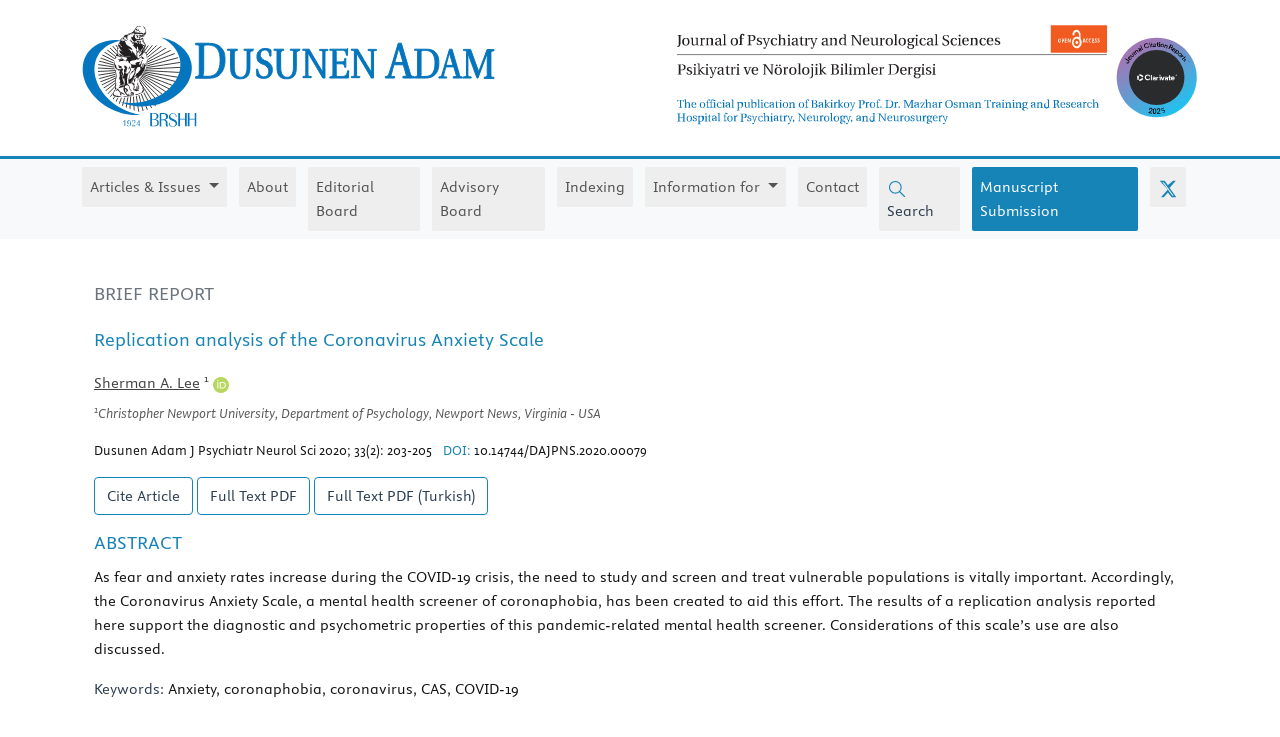

--- FILE ---
content_type: text/html; charset=UTF-8
request_url: https://dusunenadamdergisi.org/article/970
body_size: 5614
content:
<!doctype html>
<html class="no-js" lang="en">

<head>
    <meta charset="utf-8">
    <title>Replication analysis of the Coronavirus Anxiety Scale Dusunen Adam Journal of Psychiatry and Neurological Sciences</title>


    <!-- CSRF Token -->
    <meta name="csrf-token" content="gfL0tG4EZlE2tQao9BiqtEBE4XSVhQNBixv7CKt9">
    <meta name="robots" content="index, follow">
    <meta name="viewport" content="width=device-width, initial-scale=1.0">


    <meta name="language" content="English">
    <meta name="revisit-after" content="7 days">


    <link rel="stylesheet" type="text/css" href="https://cdn.jsdelivr.net/npm/slick-carousel@1.8.1/slick/slick.css"/>

    <link href="/assets/dist/css/bootstrap.min.css" rel="stylesheet">
    <link href="/assets/css/main.css" rel="stylesheet">


    <link rel="preconnect" href="https://fonts.googleapis.com">
    <link rel="preconnect" href="https://fonts.gstatic.com" crossorigin>
    <link href="https://fonts.googleapis.com/css2?family=Merriweather:wght@300;400;700;900&family=Source+Sans+3:wght@300;400;500;700;900&display=swap" rel="stylesheet">


    <meta http-equiv="cache-control" content="max-age=0" />
    <meta http-equiv="cache-control" content="no-cache" />
    <meta http-equiv="expires" content="0" />
    <meta http-equiv="expires" content="Tue, 01 Jan 1980 1:00:00 GMT" />
    <meta http-equiv="pragma" content="no-cache" />
            
        <link rel="canonical" href="https://dusunenadamdergisi.org/article/970">

        
        <meta name="citation_abstract_html_url" content="https://dusunenadamdergisi.org/article/970">

        
        <meta name="citation_title" content="Replication analysis of the Coronavirus Anxiety Scale">

                                    <meta name="citation_author" content="Lee, Sherman A.">
                    
        <meta name="citation_journal_title" content="Dusunen Adam Journal of Psychiatry and Neurological Sciences">

                    <meta name="citation_publication_date" content="2020">
            <meta name="citation_volume" content="33">
            <meta name="citation_issue" content="2">
        
                    <meta name="citation_doi" content="10.14744/DAJPNS.2020.00079" />
        
                    <meta name="citation_firstpage" content="203">
        
                    
            <meta name="citation_lastpage" content="205">
        
                    <meta name="citation_pdf_url"
                  content="https://dusunenadamdergisi.org/storage/upload/pdfs/1614849208-en.pdf">
        
        
        <meta property="og:url" content="https://dusunenadamdergisi.org/article/970" />
        <meta property="og:type" content="article" />
        <meta property="og:title" content="Replication analysis of the Coronavirus Anxiety Scale" />

        
        
    
        <!-- Google tag (gtag.js) -->
    <script async src="https://www.googletagmanager.com/gtag/js?id=G-C347CRP1NW"></script>
    <script>
        window.dataLayer = window.dataLayer || [];
        function gtag(){dataLayer.push(arguments);}
        gtag('js', new Date());

        gtag('config', 'G-C347CRP1NW');
    </script>
    <script type="text/javascript" src="https://cdn.plu.mx/widget-popup.js"></script>

</head>

<body>

<header>
    <div class="container-fluid">
        <div class="container">
            <div class="row">
                <div class="col-12 col-sm-12 align-self-center">
                    <div class="header-logo"><a href="/"><img src="/assets/images/logo.svg"></a></div>
                </div>





            </div>
        </div>
    </div>
</header>

<nav class="navbar sticky-top navbar-expand-lg navbar-light bg-light">
    <div class="container-fluid">
        <div class="container">

            <button class="navbar-toggler" type="button" data-bs-toggle="collapse" data-bs-target="#navbarSupportedContent" aria-controls="navbarSupportedContent" aria-expanded="false" aria-label="Toggle navigation">
                <span class="navbar-toggler-icon"></span>
            </button>
            <div class="collapse navbar-collapse" id="navbarSupportedContent">
                <ul class="navbar-nav me-auto mb-2 mb-lg-0">

                    <li class="nav-item dropdown">
                        <a class="nav-link dropdown-toggle" href="#" id="navbarDropdown" role="button" data-bs-toggle="dropdown" aria-expanded="false">
                            Articles & Issues
                        </a>
                        <ul class="dropdown-menu" aria-labelledby="navbarDropdown">
                            <li><a class="dropdown-item" href="/year/2025/volume/38/issue/4">Latest Issue</a></li>
                            <li><a class="dropdown-item" href="/archive">All Issues</a></li>
                            <li><a class="dropdown-item" href="/most-accessed-articles">Most Accessed Articles</a></li>

                            <li><a class="dropdown-item" href="/ahead-of-print">Articles in Press</a></li>
                        </ul>
                    </li>
                                                                            


                                <li class="nav-item"><a class="nav-link" href="/aims-and-scope">About</a></li>


                        
                                            


                                <li class="nav-item"><a class="nav-link" href="/editorial-board">Editorial Board</a></li>


                        
                                            


                                <li class="nav-item"><a class="nav-link" href="/advisory-board">Advisory Board</a></li>


                        
                                            


                                <li class="nav-item"><a class="nav-link" href="/abstracting-and-indexing">Indexing</a></li>


                        
                                            
                                                            <li class="nav-item dropdown">
                                    <a class="nav-link dropdown-toggle" href="#" id="navbarDropdown" role="button" data-bs-toggle="dropdown" aria-expanded="false">
                                        Information for
                                    </a>
                                    <ul class="dropdown-menu" aria-labelledby="navbarDropdown">
                                        <li> <a class="dropdown-item" href="/information-for-authors">Information for  Authors</a></li>
                                        <li> <a class="dropdown-item" href="/information-for-reviewers">Information for Reviewers
                                            </a></li>
                                    </ul>
                                </li>
                            
                            
                        
                                            
                            
                            
                        
                                        <li class="nav-item"><a class="nav-link" href="/contact">Contact</a></li>
                    <li class="nav-item "><a class="nav-link text-primary" href="/search" > <svg width="20" height="20" viewBox="0 0 24 24" fill="none" xmlns="http://www.w3.org/2000/svg">
                                <path d="M21 21L15.0001 15M17 10C17 13.866 13.866 17 10 17C6.13401 17 3 13.866 3 10C3 6.13401 6.13401 3 10 3C13.866 3 17 6.13401 17 10Z" stroke="#1684b6" stroke-width="1.3" stroke-linecap="round" stroke-linejoin="round"/>
                            </svg>
                            Search
                        </a></li>

                    <li class="nav-item "><a class="nav-link active-menu px-2" href="https://www.ejmanager.com/my/da/" target="_blank">Manuscript Submission</a></li>

                    <li class="nav-item">
                        <a class="nav-link" href="https://x.com/dusunenadamjpns" target="_blank" aria-label="X (Twitter)">
                            <svg xmlns="http://www.w3.org/2000/svg" width="20" height="20" fill="#1684b6" viewBox="0 0 24 24">
                                <path d="M18.244 2H21.5l-7.57 8.64L22 22h-5.657l-4.414-5.799L6.844 22H3.586l8.086-9.22L2 2h5.844l4.03 5.393L18.244 2zM17.187 20h1.522L7.052 4h-1.58l11.715 16z"/>
                            </svg>
                        </a>
                    </li>

                </ul>
                        </div>
        </div>
    </div>
</nav>


                    <main>
                          <section class="content-page py-3 article-page">
        <div class="container-fluid">
            <div class="container">
                <div class="row">

                    <div class="p-4 border-0">

                        <div class="content">
                            <div class="row article">
                                <div class="col-12">
                                    <div class="article-category fs-5 text-secondary text-uppercase text-purple">Brief Report</div>

                                    <div class="article-title">Replication analysis of the Coronavirus Anxiety Scale</div>
                                    <div class="article-authors">
                                                                                                                                    <a href="https://orcid.org/0000-0003-1878-3472" target="_blank">                                                      <u>   Sherman A. Lee</u> <sup>1</sup>
                                                     <img src="/assets/images/orcid.svg"></a>                                                                                                                         </div>
                                    <div class="article-institutions">
                                                                                                                                    <sup>1</sup>Christopher Newport University, Department of Psychology, Newport News, Virginia - USA<br>
                                                                                                                        </div>

                                    <div class="article-doi-pages"> Dusunen Adam J Psychiatr Neurol Sci   2020; 33(2):  203-205       <span>DOI:</span> <a href="https://dx.doi.org/10.14744/DAJPNS.2020.00079" target="_blank">10.14744/DAJPNS.2020.00079</a>  </div>
                                </div>
                                <div class="article-buttons">


                                                                            <button class="article-button btn btn-outline-primary" data-bs-toggle="modal" data-toggle="modal" data-bs-target="#citeModal">
                                        Cite Article
                                    </button>
                                                                         <a href="/article/970/pdf"  class="article-button btn btn-outline-primary" target="_blank">Full Text <span>PDF</span></a>                                      <a href="/article/970/pdf-tr"   class="article-button btn btn-outline-primary" target="_blank">Full Text <span>PDF (Turkish)</span> </a>                                     
                                </div>




                                                                    <h4>Abstract</h4>
                                                                <div class="article-abstract">
                                    <p>
                                        As fear and anxiety rates increase during the COVID-19 crisis, the need to study and screen and treat vulnerable populations is vitally important. Accordingly, the Coronavirus Anxiety Scale, a mental health screener of coronaphobia, has been created to aid this effort. The results of a replication analysis reported here support the diagnostic and psychometric properties of this pandemic-related mental health screener. Considerations of this scale’s use are also discussed.
                                    </p>
                                </div>
                                <div class="article-keywords mb-2">
                                                                            <span class="text-primary">Keywords:</span> Anxiety, coronaphobia, coronavirus, CAS, COVID-19
                                                                    </div>

                                

                                

                                
                                

                                                                  <div class="col-12"><hr></div>

                                   <div class="col-12">
                                       <div class="article-title">Koronavirüs Anksiyete Ölçeği replikasyon analizi</div>
                                       <div class="article-authors">
                                                                                                                                             <a href="https://orcid.org/0000-0003-1878-3472" target="_blank"><img src="/assets/images/orcid.svg">                                                         <u>   Sherman A. Lee<sup>1</sup></u>                                                       </a>                                                                                                                                  </div>
                                       <div class="article-institutions">
                                                                                                                                             <sup>1</sup>Christopher Newport Üniversitesi, Psikoloji Bölümü, Newport News, Virginia - USA<br>
                                                                                                                                 </div>

                                       <div class="article-doi-pages">Dusunen Adam Journal of Psychiatry and Neurological Sciences   2020; 33(2):  203-205    <span>DOI:</span> <a href="https://dx.doi.org/10.14744/DAJPNS.2020.00079" target="_blank">10.14744/DAJPNS.2020.00079</a>   </div>
                                   </div>


                                   <div class="article-abstract">
                                       <p>
                                           COVID-19 krizi sırasında korku ve anksiyete oranları arttıkça, savunmasız nüfus gruplarının incelenmesi ve tedavi edilmesi ihtiyacı hayati önem taşımaktadır. Buna göre, bir koronafobi akıl sağlığı taraması Koronavirüs Anksiyete Ölçeği, bu çabaya yardımcı olmaya yönelik oluşturulmuştur. Bir replikasyon analizi sonuçları raporlanarak pandemi ile ilgili ruh sağlığı taramasının tanısal ve psikometrik özellikleri desteklenmiştir. Bu ölçeğin kullanımında dikkat edilmesi gereken hususlar da tartışılmıştır.
                                       </p>
                                   </div>
                                   <div class="article-keywords">
                                                                                  <span>Anahtar Kelimeler:</span> Anksiyete, koronafobi, koronavirüs, KAÖ, COVID-19
                                                                          </div>
                                   

                           </div>
                       </div>
                       
                   </div>
               </div>
           </div>
       </div>
                   </div></div>
           </div>
       </div>
   </section>

            <div class="modal fade cite-modal" id="citeModal" tabindex="-1" aria-labelledby="citeModalLabel" aria-hidden="true">
            <div class="modal-dialog modal-lg">
                <div class="modal-content">
                    <div class="modal-header">
                        <h5 class="modal-title" id="citeModalLabel">Cite Article</h5>
                        <button type="button" class="btn-close" data-bs-dismiss="modal" aria-label="Close"></button>
                    </div>
                    <div class="modal-body">
                        <!-- Tabs -->
                        <ul class="nav nav-tabs border-0" id="citeTab" role="tablist">
                            <li class="nav-item">
                                <a class="btn btn-outline-primary active me-2" id="nlm-tab" data-bs-toggle="tab" href="#nlm" role="tab" aria-controls="nlm" aria-selected="true">NLM</a>
                            </li>
                            <li class="nav-item">
                                <a class="btn btn-outline-primary me-2" id="ama-tab" data-bs-toggle="tab" href="#ama" role="tab" aria-controls="ama" aria-selected="false">AMA</a>
                            </li>
                            <li class="nav-item">
                                <a class="btn btn-outline-primary me-2" id="apa-tab" data-bs-toggle="tab" href="#apa" role="tab" aria-controls="apa" aria-selected="false">APA</a>
                            </li>
                            <li class="nav-item">
                                <a class="btn btn-outline-primary me-2" id="mla-tab" data-bs-toggle="tab" href="#mla" role="tab" aria-controls="mla" aria-selected="false">MLA</a>
                            </li>
                            <li class="nav-item">
                                <a class="btn btn-outline-primary me-2" id="chicago-tab" data-bs-toggle="tab" href="#chicago" role="tab" aria-controls="mla" aria-selected="false">Chicago</a>
                            </li>
                        </ul>

                        <!-- Tab Content -->
                        <div class="tab-content mt-3 mb-2">
                            <div class="tab-pane fade show active " id="nlm" role="tabpanel" aria-labelledby="nlm-tab">
                                <span class="mb-0">Lee SA. Replication analysis of the Coronavirus Anxiety Scale. Dusunen Adam J Psychiatr Neurol Sci. 2020 ;33(2):203-205. doi: 10.14744/DAJPNS.2020.00079. </span>

                            </div>
                            <div class="tab-pane fade" id="ama" role="tabpanel" aria-labelledby="ama-tab">
                                <span class="mb-0">Lee SA. Replication analysis of the Coronavirus Anxiety Scale. <em>Dusunen Adam J Psychiatr Neurol Sci</em>. 2020;33(2):203-205. doi: 10.14744/DAJPNS.2020.00079 </span>

                            </div>
                            <div class="tab-pane fade" id="apa" role="tabpanel" aria-labelledby="apa-tab">
                                <span class="mb-0">Lee, S. A. (2020). Replication analysis of the Coronavirus Anxiety Scale. <em>Dusunen Adam Journal of Psychiatry and Neurological Sciences</em>, <em>33</em>(2), 203-205. https://doi.org/10.14744/DAJPNS.2020.00079 </span>

                            </div>
                            <div class="tab-pane fade" id="mla" role="tabpanel" aria-labelledby="mla-tab">
                                <span class="mb-0">Lee, S. A.. "Replication analysis of the Coronavirus Anxiety Scale." <em>Dusunen Adam Journal of Psychiatry and Neurological Sciences</em>, vol. 33, no. 2, 2020, pp. 203-205. https://doi.org/10.14744/DAJPNS.2020.00079. </span>
                            </div>
                            <div class="tab-pane fade" id="chicago" role="tabpanel" aria-labelledby="chicago-tab">
                                <span class="mb-0">Lee, S. A.. 2020. "Replication analysis of the Coronavirus Anxiety Scale." <em>Dusunen Adam Journal of Psychiatry and Neurological Sciences</em> 33, no. 2: 203-205. https://doi.org/10.14744/DAJPNS.2020.00079. </span>
                            </div>
                        </div>

                        <div class="mt-0 mb-2 text-end">
                            <button class="btn btn-outline-primary w-100" id="copyCitationBtn">
                                <i class="fas fa-copy"></i> Copy
                            </button>
                        </div>

                        <div class="journal-format">
                            <h4>Journal Display Format:</h4>
                            <div class="journal-details">
                                <strong>Authors:</strong> <u>Sherman A. Lee</u><br>
                                <strong>Article Title:</strong> Replication analysis of the Coronavirus Anxiety Scale<br>
                                <strong>Journal Name:</strong> Dusunen Adam Journal of Psychiatry and Neurological Sciences<br>
                                <strong>Year:</strong> 2020<br>
                                <strong>Volume:</strong> 33<br>
                                <strong>Issue:</strong> 2<br>
                                <strong>Pages:</strong> 203 -  205<br>
                                <strong>DOI:</strong> 10.14744/DAJPNS.2020.00079
                            </div>
                        </div>

                        <hr class="my-4">

                        <div class="d-flex flex-wrap gap-2">
                            <a href="https://dusunenadamdergisi.org/article/970/citation/ris" class="btn btn-outline-primary ">
                                <i class="fas fa-file-download"></i> RIS
                            </a>
                            <a href="https://dusunenadamdergisi.org/article/970/citation/bibtex" class="btn btn-outline-success ">
                                <i class="fas fa-file-download"></i> BibTeX
                            </a>
                            <a href="https://dusunenadamdergisi.org/article/970/citation/endnote" class="btn btn-outline-info">
                                <i class="fas fa-file-download"></i> EndNote
                            </a>
                            <a href="https://dusunenadamdergisi.org/article/970/citation/medlars" class="btn btn-outline-secondary ">
                                <i class="fas fa-file-download"></i> Medlars
                            </a>
                        </div>
                    </div>
                </div>
            </div>
        </div>
    

    <script>
        document.addEventListener("DOMContentLoaded", function () {
            const copyBtn = document.getElementById("copyCitationBtn");

            copyBtn.addEventListener("click", function () {
                // Aktif tabı bul
                const activeTab = document.querySelector(".tab-pane.active span");
                if (!activeTab) return;

                const content = activeTab.innerText;

                navigator.clipboard.writeText(content).then(() => {
                    copyBtn.innerHTML = '<i class="fas fa-check"></i> Copied!';
                    setTimeout(() => {
                        copyBtn.innerHTML = '<i class="fas fa-copy"></i> Copy';
                    }, 2000);
                }).catch(err => {
                    console.error("Copy failed:", err);
                });
            });
        });
    </script>

                    </main>


<section class="footer py-4">
    <div class="container-fluid">
        <div class="container">
            <div class="row">
                <div class="col-12 e-issn ">
               E-ISSN: 1309-5749 &nbsp;&nbsp; | &nbsp;&nbsp; ISSN:  1018-8681<br>
                    <div class="text-primary mt-2 fs-6">Dusunen Adam Journal of Psychiatry and Neurological Sciences</div>
                </div>


            </div>
        </div>
</section>

<section class="copyright py-4">
    <div class="container-fluid">
        <div class="container">
            <div class="row">
                <div class="col-12 copyright">
                    <div class="d-flex justify-content-between">
                        <div>
                            ©  2026 Dusunen Adam Journal of Psychiatry and Neurological Sciences <br>All rights reserved for the website content. Articles are open access and licensed under CC BY-NC.</div>
                        <div>
                            <div><a href="httpss://karepb.com/">www.karepb.com</a></div>
                        </div>

                    </div>
                </div>
            </div>
        </div>
    </div>
</section>


        <div class="modal fade" id="MailModal" tabindex="-1" role="dialog" aria-labelledby="MailModalLabel" aria-hidden="true">
            <div class="modal-dialog modal-dialog-centered" role="document">
                <div class="modal-content">
                    <div class="modal-body">
                        <form id="SubscribeForm">
                            <input type="hidden" name="_token" value="gfL0tG4EZlE2tQao9BiqtEBE4XSVhQNBixv7CKt9">                            <div class="alert" style="display:none"></div>
                            <input type="email" id="email" name="email" required class="form-control" placeholder="E-mail" aria-label="E-mail address"><br>
                        <div class="text-center">
                            <button type="button" class="btn btn-light" data-dismiss="modal">Close</button>
                            <button type="submit" class="btn btn-success" id="SubscribeButton">Submit</button>
                        </div>
                        </form>
                    </div>
                </div>
            </div>
        </div>
</body>
<script
    src="https://code.jquery.com/jquery-3.7.1.slim.min.js"
    integrity="sha256-kmHvs0B+OpCW5GVHUNjv9rOmY0IvSIRcf7zGUDTDQM8="
    crossorigin="anonymous"></script>

<script type="text/javascript" src="https://cdn.jsdelivr.net/npm/slick-carousel@1.8.1/slick/slick.min.js"></script>
<script src="/assets/js/main.js"></script>
<script src="/assets/dist/js/bootstrap.bundle.min.js"></script>
<script>
    jQuery(document).ready(function(){
        jQuery('#SubscribeButton').click(function(e){
            e.preventDefault();
            $.ajaxSetup({
                headers: {
                    'X-CSRF-TOKEN': $('meta[name="csrf-token"]').attr('content')
                }
            });
            jQuery.ajax({
                url: "https://dusunenadamdergisi.org/subscribe",
                method: 'post',
                data: {
                    email: jQuery('#email').val()
                },
                success: function(result){
                    jQuery('.alert').attr('class', 'alert alert-success');
                    jQuery('.alert').show();
                    jQuery('.alert').html(result.success);
                },
                error: function(result){
                    jQuery('.alert').attr('class', 'alert alert-danger');
                    jQuery('.alert').show();
                    jQuery('.alert').html("Your mail is already added or your mail is incorrected.");
                }});
        });
    });
</script>
</html>


--- FILE ---
content_type: text/css
request_url: https://dusunenadamdergisi.org/assets/css/main.css
body_size: 3178
content:
@font-face{
    font-family:journalsans;
    src:url(/assets/fonts/journal/JournalSansWeb-Regular.woff2) format("woff2");
    font-display:swap
}
@font-face{
    font-family:journalsans;
    src:url(/assets/fonts/journal/JournalSansWeb-Bold.woff2) format("woff2");
    font-weight:700;
    font-display:swap
}
@font-face{
    font-family:journalsans;
    src:url(/assets/fonts/journal/JournalSansWeb-RegularItalic.woff2) format("woff2");
    font-style:italic;
    font-display:swap
}
@font-face{
    font-family:journalsans;
    src:url(/assets/fonts/journal/JournalSansWeb-BoldItalic.woff2) format("woff2");
    font-weight:700;
    font-style:italic;
    font-display:swap
}
@font-face{
    font-family:journalgulliver;
    src:url(/assets/fonts/journal/JournalGulliver-Regular.woff2) format("woff2");
    font-display:swap
}
@font-face{
    font-family:journalgulliver;
    src:url(/assets/fonts/journal/JournalGulliver-Bold.woff2) format("woff2");
    font-weight:700;
    font-display:swap
}
@font-face{
    font-family:journalgulliver;
    src:url(/assets/fonts/journal/JournalGulliver-Italic.woff2) format("woff2");
    font-style:italic;
    font-display:swap
}
@font-face{
    font-family:journalgulliver;
    src:url(/assets/fonts/journal/JournalGulliver-BoldItalic.woff2) format("woff2");
    font-weight:700;
    font-style:italic;
    font-display:swap
}



body{
    font-family:journalsans;
    font-family:journalsans;
    color: #141414;

}
header{
    padding:24px 0px;
    background-color: #fff;
    border-bottom: 3px solid #1684b6;
    text-align: center;
}
.header-logo img{
    max-width: 1200px;
    width: 100%;
}
nav{
    background-color: #f5f5f5;
}

nav .nav-item .nav-link{
    background: #efeeee;
    border-radius: 2px;
}
nav .nav-item{
    padding-right: 12px;
    font-weight: 500;
}


nav .nav-link.active{
    color: #1684b6 !important;
}
.nav-link:focus, .nav-link:hover {
    color: #fff;
    background: #1684b6 !important;
}
.nav-item .dropdown-item:hover{
    color: #1684b6 !important;
}
.nav-item .dropdown-menu{
    background: #f8f9fa;
    border: 0px;
    border-radius: 0px;
}
.nav-item .dropdown-item:hover{
    color: #1684b6 !important;
}
.header-top-nav .col-4{
    display: flex;
    align-items: center;
    justify-content: center;
    align-self: center;
}
.header-top-nav a{
    color: #141414;
    text-decoration: none;
    font-family:journalsans;
}
.homepage-main-section{
    background-color: #f5f5f5;;
    background-color: rgb(223 32 37 / 3%)
}
.featured-content-section{
    background-color: #1684b6;
    background-color: #f5f5f5;;
    padding: 24px 0px;
}
.featured-content-title{
    font-weight: 400;
    text-transform: uppercase;
    font-size: 1.15rem;
    color: fff;
    margin-bottom: .5rem;
}
.featured-slider-item{
    background-color: #fff;
    padding: 24px;
    height: 100%;
    min-height: 210px;
    display: flex !important;
    flex-direction: column;
    align-items: flex-start;
    justify-content: flex-end;
    border-radius: 4px;
}
.slider-category{
    color:#1684b6;
    margin-bottom: .5em;
    font-weight: 500;
    flex-grow: 0;
}
.slider-title{
    flex-grow: 0;
    font-family:journalsans;
    font-size: .875rem;
}
.slider-authors{
    font-size: .875rem;
   opacity: .7;
   flex-grow: 1;
}
 /* the slides */
 .slick-slide {
    margin: 0 12px;
}

/* the parent */
.slick-list {
    margin: 0 -12px;
}
.btn-outline-primary{
    border-radius: 0px;
    border-color: #1684b6;
}


.image-corner-box{
    border: 1px solid #e5e5e5;
    border-top: 2px solid #1684b6;
    padding: 16px 16px;
    background-color: #fff;
    border-radius: 4px;
}
.image-corner-box img{
    width: 100%;
}
.image-corner-box-title{
    font-weight: 400;
    text-transform: uppercase;
    font-size: 1.15rem;
    padding-bottom: 12px;
    width: max-content;
    color: #141414;
}
.image-corner-img img{
height: 150px;
object-fit: cover;
}
.image-corner-img{
    margin-bottom: 12px;
}
.image-corner-article-title{
    font-size: .925rem;
}
.journal-cover{
    padding: 16px 12px;
    border: 1px solid #1684b6;
    margin-bottom: 12px;
    background-color: #fff;
    border-radius: 4px;
}
.journal-title h1{
    font-size: 1rem;
    color:#141414;
    text-align: center;
}
.box{
    border: 1px solid #e5e5e5;
    border-top: 2px solid #1684b6;
    padding: 16px 16px;
    background-color: #fff;
    border-radius: 4px;
}
.box-border-left{
    border-left: 2px solid #1684b6;
    border-top: 1px solid #e5e5e5;
}
.box-title{
    font-weight: 400;
    font-size: 1.15rem;
 text-transform: uppercase;
    padding-bottom: 12px;
    width: max-content;
    color: #141414;
}
.btn-primary{
    border-radius: 4px;
}
.btn-outline-primary{
    border-radius: 4px;
}
.hp-article-category{
    color: #1684b6;
    font-weight: 500;
    font-size: .925rem;
    text-transform: uppercase;
}
.hp-article-title{
    font-family:journalsans;
    font-size: 1rem;
    font-weight: normal;
    line-height: 1.45em;
    margin: .4rem 0;
}

.hp-article-list{
    columns: 3;
    column-gap: 32px;
    column-rule: 1px solid #e5e5e5;
}

.hp-article{
    width: 100%;
    transition: .8s opacity;
    margin-bottom: 24px;
    padding-bottom: 24px;
    border-bottom: 1px solid #e5e5e5;
    break-inside: avoid;
    transition: background-color 0.5s ease;
}
.hp-article:hover{
    background-color: #15678d10;
}
.hp-article-author{
    opacity: .7;
}

.hp-article-order-number{
    font-family: 'Source Sans 3', sans-serif;
}
.most-video-section{
    background-color: #f5f5f5;
}
.most-read-section{
    background-color: #fff;


}
.footer{
    border-top: 2px solid #e5e5e5;
    border-bottom: 2px solid #e5e5e5;

}
.e-issn{
    text-align: center;
    font-size: 1.25rem;
    font-family:journalsans;
    color: #1684b6;
}

.copyright, .copyright a{
    color: #333333;
    text-decoration: none;
}
h1{
    font-size: 1.5rem;
    font-family:journalsans;
    color: #1684b6;
    font-weight: 500;
    margin-bottom: 1rem;
}
.content-area{
    text-align: justify;
    min-height: 400px;
}

h3{
    font-size: 1.25rem;
    font-weight: bold;
    color: #1684b6;
    margin-top: 1rem;
    margin-bottom: 1rem;
}
.hp-article-title a{
    text-decoration: none;
    color: #141414;
}
.content-area .card{
    border: 1px solid #ededed;
    margin-bottom: 1rem;
}
.content-area .card a{
    text-decoration: none;
}


.archive-box {
    display: block;
    text-align: -webkit-center;
    border: 1px solid #ededed;
    padding: 20px 0px 10px 0px;
    background-color: #fff;
    margin-top: 10px;
    margin-bottom: 10px;
    height: 90%;
    text-decoration: none;
}
.archive-box img{
    border: 1px solid #ededed;
}
.archive-box a{
    text-decoration: none;
}
.archive-box .tag-link{
    display: block;
}
.archive-box a:hover {
    text-decoration: none;
}
.archive-box span {
    color:#000;
}
.archive-box img {
    width: 100%;
    padding-bottom: 10px;
    max-width: 80px;
    clear: both;
    display: block;
}
.archive-year h2 {
    color: #000;
    margin-top: 5px;
    margin-bottom: 5px;
    border-bottom: 5px solid #1684b6;
    width: max-content;
    font-size: 1.8rem;
}
.article-list a{
    text-decoration: none;
    color: #141414;
}
.article-list .article-title{
    font-family:journalsans;
    margin-bottom: .5rem;
    margin-top: 1rem;
}
.article-list{
    position: relative;
    margin-bottom: 1.5rem;
}
.plumx{
    position: absolute;
    top: 0;
    right: 0;
}
.article-list .article-category{
    text-transform: uppercase;
    color: #1684b6;
    margin-bottom: 0.5em;
    font-weight: 500;
    flex-grow: 0;
margin-top:0px;
    font-size: 1rem;
}
.article-list .article-buttons{
    margin-top: 1rem;
}
.article-list .article-button{
    margin-right: .5rem;
}
.article-list .article-authors{
    opacity: .8;
    margin-bottom: 1rem;
}
.article-list .article-authors img{
    opacity: 1 !important;
}
.article-doi-pages span{
    color: #1684b6;
    margin-left: 0.5rem;
}
.article-doi-pages span:first-child {
margin-left: 0px;
}
.article-page .article-title{
    font-family:journalsans;
    margin-bottom: 1rem;
    font-size: 1.25rem;
    font-weight: 500;
    margin-top: 1rem;
    color: #1684b6;
}
.article-page .article-authors a{
    text-decoration: none;
    color: #141414;
    opacity: .8;
}
.article-page .article-authors{
    margin-bottom: .5rem;
}
.article-page .article-institutions{
    color: #141414;
    font-style: italic;
    opacity: .7;
    font-size: .875rem;
    margin-bottom: 1rem;

}
.article-page .article-doi-pages{
    font-family:journalsans;
    margin-bottom: 1rem;
    font-size: .875rem;
}

.article-page .article-doi-pages span{
    color: #1684b6;
    margin-left: 0.5rem;
}
.article-page .article-doi-pages span:first-child {
    margin-left: 0.5rem;
}
.article-page .article-doi-pages a{
    color: #141414;
    text-decoration: none;
}
.article-page h4{
    text-transform: uppercase;
    color: #1684b6;
    margin-bottom: 0.5em;
    font-weight: 500;
    flex-grow: 0;
    margin-top:0px;
    font-size: 1.25rem;
}
.article-page .article-buttons{
    margin-bottom: 1rem;
}
.slider-category{
    text-transform: uppercase;
}
.slider-title a{
    color: #141414;
    overflow: hidden;
    text-decoration: none
;
}

.box-xs-p{
    padding: 6px 16px;
}
#fullTextEn .card{
    border-radius: 0px;
    padding: 24px;
    margin-top: 24px;

}
#fullTextEn h2{
    font-size: 1.33rem;
    color: #1684b6;
    border-bottom: 1px solid #1684b6;
    padding-bottom: .5rem;
    font-family: 'journalgulliver';

}

#fullTextEn .table-wrap{
    border: 1px solid #1684b6;
    background-color: rgba(238, 30, 35, 0.01);
    padding: 12px 24px;
    margin-bottom: 24px;
    max-height: 400px;
    overflow-y: scroll;
}

#fullTextEn a{
    text-decoration: none;
}

.metrics{
    background-color: #123f6e !important;
}

.slider-title{
    color: #123f6e !important;
}
.hp-article-title a{
    color: #123f6e !important;
}
.slider-top{
    display: flex;
}
.slider-top img{
    height: 170px;
    max-width: 200px;
    object-fit: contain;
}
.slider-textarea{
    padding-left: 20px;
}
.slider-textarea .slider-title{
    font-size: 1.15rem;
}
.slider-top{
    border-top: 3px solid #618cb8;
    padding: 24px 16px;
    border-radius: 2px;
    background-color: #fff;
}
.homepage-main-section{
    background-color: rgba(97, 140, 184, 0.04);
}
bold{
    font-weight: bold;
}
.active-menu, .active-menu:last-child{
    background-color: #1684b6 !important;
    color: #fff;
}

#playerWrap {
    display: inline-block;
    position: relative;
}
#playerWrap.shown::after {
    content:"";
    position: absolute;
    top: 0;
    left: 0;
    bottom: 0;
    right: 0;
    cursor: pointer;
    background-color: black;
    background-repeat: no-repeat;
    background-position: center;
    background-size: 64px 64px;
    background-image: url([data-uri]);
}

.all-link a{
    text-transform: none;
    text-decoration: none;
    font-size: 1rem;
padding-left: 4px;
    opacity: .8;
}
.pagination{
    max-width: 100%;
    overflow: scroll;
}
.text-primary.nav-link:focus, .text-primary.nav-link:hover{
    color: #fff !important;
}
.text-primary.nav-link:focus svg path, .text-primary.nav-link:hover svg path{
    stroke: #fff !important;
}

.hp-article-pubmed{
    font-size: .875rem;
}
.hp-article-pubmed a{
    text-decoration: none;
}
.cite-modal .modal-header{
background: linear-gradient(135deg, #1684b6, #1684b6);
color: white;
padding: 20px;
position: relative;
}
.cite-modal .modal-header .btn-close{
background:url("data:image/svg+xml,%3csvg xmlns='http://www.w3.org/2000/svg' viewBox='0 0 16 16' fill='white'%3e%3cpath d='M.293.293a1 1 0 0 1 1.414 0L8 6.586 14.293.293a1 1 0 1 1 1.414 1.414L9.414 8l6.293 6.293a1 1 0 0 1-1.414 1.414L8 9.414l-6.293 6.293a1 1 0 0 1-1.414-1.414L6.586 8 .293 1.707a1 1 0 0 1 0-1.414z'/%3e%3c/svg%3e")
}
.cite-modal .tab-content{
    background-color: #f8f9fa;
    border: 1px solid #e9ecef;
    border-radius: 8px;
    padding: 16px;
    font-size: 14px;
    line-height: 1.8;
    color: #333;
    margin-bottom: 20px;
    word-wrap: break-word;
}

/* Journal Format Section */
.journal-format {
    background-color: #e8f4fd;
    border: 1px solid #b8daff;
    border-radius: 8px;
    padding: 20px;
    margin-bottom: 20px;
}

.journal-format h4 {
    color: #2c3e50;
    margin-bottom: 15px;
    font-size: 16px;
    font-weight: 600;
}

.journal-details {
    font-size: 14px;
    line-height: 1.8;
    color: #333;
}



.logos img{
    width: 100%;
    height: 60px;
    object-fit: contain;
}
.logos a.dark{
    background-color: #123f6e;
}
.logos a{
    border: 1px solid #123f6e;
    border-radius: 4px;
    padding: 16px;
    display: flex;
    margin-bottom: 12px;
}

@media only screen and (max-width: 991px) {
    .hp-article-list{
        columns: 1;
    }
}


.navbar .nav-link svg {
    transition: transform 0.25s ease, fill 0.25s ease;
}
.navbar .nav-link:hover svg {
    transform: scale(1.15);
    fill: #111; /* X’in orijinal siyah tonu */
}

h4 {
    color: #1983b7;
}


--- FILE ---
content_type: application/javascript; charset=utf-8
request_url: https://dusunenadamdergisi.org/assets/js/main.js
body_size: 677
content:

$('.featured-slider').slick({
    infinite: true,
    slidesToShow: 3,
    slidesToScroll: 1,
    arrows: false,
    adaptiveHeight: true,
    responsive: [
        {
            breakpoint: 768, // Bu genişlik mobil için sınır
            settings: {
                slidesToShow: 1
            }
        }
    ]
});

$('.featured-video-slider').slick({
    infinite: true,
    slidesToShow: 2,
    slidesToScroll: 1,
    arrows: false,
    adaptiveHeight: true,
    responsive: [
        {
            breakpoint: 768,
            settings: {
                slidesToShow: 1
            }
        }
    ]
});


$('.featured-image-slider').slick({
    infinite: true,
    slidesToShow: 1,
    slidesToScroll: 1,
    arrows: false,
    fade: true,
    cssEase: 'linear',
    autoplay: true,
    autoplaySpeed: 4000,
    responsive: [
        {
            breakpoint: 768,
            settings: {
                slidesToShow: 1
            }
        }
    ]
});


$('.featured-most-read-slider').slick({
    infinite: true,
    slidesToShow: 4,
    slidesToScroll: 1,
    arrows: false,
    adaptiveHeight: true,
    responsive: [
        {
            breakpoint: 768,
            settings: {
                slidesToShow: 1
            }
        }
    ]
});

$('.jacc-slider').slick({
    infinite: true,
    slidesToShow: 2,
    slidesToScroll: 1,
    arrows: false,
    adaptiveHeight: true,
    autoplay: true,
    autoplaySpeed: 4000,
    responsive: [
        {
            breakpoint: 768,
            settings: {
                slidesToShow: 1
            }
        }
    ]
});

$( document ).ready(function() { var tag = document.createElement('script');
    tag.src = "https://www.youtube.com/iframe_api";
    var firstScriptTag = document.getElementsByTagName('script')[0];
    firstScriptTag.parentNode.insertBefore(tag, firstScriptTag);

    var players = [];
    var playerWraps = document.querySelectorAll('.playerWrap');

    function onYouTubeIframeAPIReady() {
        playerWraps.forEach(function(playerWrap, index) {
            var playerFrame = playerWrap.querySelector('iframe');
            var videoId = playerFrame.src.split('/embed/')[1].split('?')[0];
            players[index] = new YT.Player(playerFrame, {
                videoId: videoId,
                events: {
                    'onStateChange': function(event) {
                        onPlayerStateChange(event, playerWrap);
                    }
                }
            });
        });
    }

    function onPlayerStateChange(event, playerWrap) {
        if (event.data == YT.PlayerState.ENDED) {
            playerWrap.classList.add("shown");
        }
    }

    playerWraps.forEach(function(playerWrap, index) {
        playerWrap.addEventListener("click", function() {
            if (players[index].getPlayerState() == YT.PlayerState.ENDED) {
                players[index].seekTo(0);
                players[index].playVideo();
                playerWrap.classList.remove("shown");
            }
        });
    });

});



--- FILE ---
content_type: image/svg+xml
request_url: https://dusunenadamdergisi.org/assets/images/logo.svg
body_size: 75394
content:
<svg width="577" height="56" viewBox="0 0 577 56" fill="none" xmlns="http://www.w3.org/2000/svg">
<g clip-path="url(#clip0_2012_70)">
<path d="M196.899 28.1H201.199V27.5C200.099 27.5 199.599 27.4 199.499 26.5V15.3L204.199 28.1H204.699L209.499 15.3V26.3C209.499 27.2 208.999 27.6 207.899 27.7V28.3H212.999V27.7C211.499 27.7 211.399 27.5 211.399 26.3V15.3C211.399 14.4 211.899 14 212.999 13.9V13.3H209.399C208.699 15.2 208.099 17.2 207.299 19L205.099 24.8L202.999 19C202.299 17.1 201.599 15.1 200.899 13.2H197.199V13.8C198.799 13.8 198.799 14 198.799 15.2V26.4C198.799 27.3 198.199 27.4 197.299 27.4V28H196.899V28.1ZM189.999 15.3L191.799 21.5H188.199C188.799 19.3 189.399 17.1 189.899 15.3H189.999ZM191.899 28.1H196.599V27.5C195.599 27.5 195.399 27.3 195.099 26.2L191.299 13.1H189.999L188.099 19.5C187.499 21.3 186.799 24 186.199 26C185.799 27.1 185.699 27.4 184.499 27.5V28.1H188.499V27.5H187.499C186.899 27.3 186.899 27.2 186.999 26.5C187.299 25.2 187.699 23.9 188.099 22.3H192.199L193.399 26.4C193.599 27 193.399 27.3 192.899 27.3H191.999V28H191.799L191.899 28.1ZM177.899 13.1H171.899V13.7C173.499 13.7 173.499 13.9 173.499 15.1V26.1C173.499 27 172.999 27.4 171.899 27.5V28.1H177.499C179.099 28.1 180.699 27.9 182.099 26.7C183.499 25.5 184.499 23.6 184.499 20.3C184.499 17 183.899 16.3 182.899 14.9C181.799 13.5 180.099 13.1 177.899 13.1ZM175.299 25.3V15C175.299 13.9 175.499 13.7 177.399 13.7C181.299 13.7 182.499 16.7 182.499 20.3C182.499 25.8 180.299 27.3 177.299 27.3C174.299 27.3 175.399 27.1 175.399 25.4M163.799 12.6L165.999 20H161.699C162.399 17.4 163.099 14.8 163.799 12.6ZM166.099 28.1H171.599V27.3C170.399 27.2 170.099 27.1 169.699 25.7L165.099 10H163.499L161.199 17.7C160.499 20 159.599 23.1 158.799 25.5C158.299 26.9 158.099 27.2 156.799 27.3V28.1H161.599V27.3H160.499C159.799 27.1 159.699 26.8 159.899 26.2C160.299 24.6 160.799 23 161.199 21.2H166.099L167.499 26.1C167.799 26.9 167.499 27.1 166.899 27.2H165.899V28.1H166.099ZM142.599 13.1H139.199V13.7C140.799 13.7 140.799 13.9 140.799 15.1V26.3C140.799 27.2 140.199 27.3 139.299 27.3V27.9H143.599V27.3C142.499 27.3 141.999 27.2 141.899 26.3V15C144.499 19.5 147.099 23.7 149.599 28.1H150.699V14.8C150.699 13.9 151.299 13.8 152.199 13.8V13.2H147.899V13.8C148.999 13.8 149.499 13.9 149.599 14.8V25.1C147.199 21.1 144.799 17.1 142.499 13.1M137.299 13.1H128.099V13.7C129.699 13.7 129.699 13.9 129.699 15.1V26.1C129.699 27 129.199 27.4 128.099 27.5V28.1H137.699L137.899 24.3H137.299C136.799 26.9 136.099 27.3 133.799 27.3C131.499 27.3 132.299 27.3 131.899 27.1C131.499 26.9 131.399 26.5 131.399 25.5V20.7H133.999C135.499 20.7 135.599 21.2 135.799 22.5H136.399V17.9H135.799C135.799 19.3 135.599 19.7 133.999 19.7H131.399V14.4C131.399 13.7 131.399 13.6 132.099 13.6H133.899C135.999 13.6 136.399 14.2 136.699 16.3H137.299V12.7V13V13.1ZM117.499 13.1H114.099V13.7C115.699 13.7 115.699 13.9 115.699 15.1V26.3C115.699 27.2 115.099 27.3 114.199 27.3V27.9H118.499V27.3C117.399 27.3 116.899 27.2 116.799 26.3V15C119.399 19.5 121.999 23.7 124.499 28.1H125.599V14.8C125.599 13.9 126.199 13.8 127.099 13.8V13.2H122.799V13.8C123.899 13.8 124.399 13.9 124.499 14.8V25.1C122.099 21.1 119.699 17.1 117.399 13.1M112.799 13.1H107.699V13.7C109.299 13.7 109.299 13.9 109.299 15.1V22.2C109.299 24.3 108.999 25.5 108.399 26.4C107.799 27.3 107.099 27.7 105.999 27.7C104.899 27.7 104.199 27.2 103.599 26.4C102.999 25.6 102.699 24.2 102.699 22.2V15.1C102.699 14.2 103.199 13.8 104.299 13.7V13.1H99.1992V13.7C100.799 13.7 100.799 13.9 100.799 15.1V22.7C100.799 24 100.999 25.1 101.299 25.9C102.199 28.1 103.999 28.5 105.799 28.5C107.599 28.5 109.499 28 110.299 25.9C110.599 25.1 110.799 24 110.799 22.7V15.3C110.799 14.4 111.299 14 112.399 13.9V13.3H112.599L112.799 13.1ZM90.1992 23.6L90.3992 27C91.2992 27.9 92.6992 28.3 93.8992 28.3C97.0992 28.3 98.3992 26.1 98.3992 23.8C98.3992 21.5 96.9992 20 94.8992 19.1L94.2992 18.9C93.0992 18.3 92.0992 17.4 92.0992 16.2C92.0992 15 92.8992 13.5 94.3992 13.5C95.8992 13.5 96.7992 14.5 97.0992 16.7H97.6992V13.6C96.9992 13 95.8992 12.7 94.5992 12.7C92.3992 12.7 90.3992 14.1 90.3992 16.9C90.3992 19.7 91.8992 20.3 93.7992 21.1H94.0992C94.8992 21.6 96.5992 22.7 96.5992 24.5C96.5992 26.3 95.5992 27.5 93.9992 27.5C92.3992 27.5 91.0992 25.9 90.7992 23.5H90.1992V23.6ZM88.7992 13.1H83.6992V13.7C85.2992 13.7 85.2992 13.9 85.2992 15.1V22.2C85.2992 24.3 84.9992 25.5 84.3992 26.4C83.7992 27.3 83.0992 27.7 81.9992 27.7C80.8992 27.7 80.1992 27.2 79.5992 26.4C78.9992 25.5 78.6992 24.2 78.6992 22.2V15.1C78.6992 14.2 79.1992 13.8 80.2992 13.7V13.1H75.1992V13.7C76.7992 13.7 76.7992 13.9 76.7992 15.1V22.7C76.7992 24 76.9992 25.1 77.2992 25.9C78.1992 28.1 79.9992 28.5 81.7992 28.5C83.5992 28.5 85.4992 28 86.2992 25.9C86.5992 25.1 86.7992 24 86.7992 22.7V15.3C86.7992 14.4 87.2992 14 88.3992 13.9V13.3H88.5992L88.7992 13.1ZM65.9992 10H58.6992V10.8C60.5992 10.9 60.5992 11 60.5992 12.5V25.7C60.5992 26.7 59.9992 27.3 58.6992 27.4V28.2H65.4992C67.3992 28.2 69.3992 27.9 70.9992 26.5C72.5992 25.1 73.8992 22.7 73.8992 18.8C73.8992 14.9 73.1992 13.9 71.9992 12.4C70.5992 10.8 68.6992 10.1 66.0992 10.1M62.8992 24.8V12.4C62.8992 11 63.0992 10.9 65.3992 10.9C70.0992 10.9 71.3992 14.5 71.3992 18.8C71.3992 25.3 68.6992 27.2 65.0992 27.2C61.4992 27.2 62.7992 26.9 62.7992 24.9" fill="#0475BC"/>
<path d="M175.299 25.3V15C175.299 13.9 175.499 13.7 177.399 13.7C181.299 13.7 182.499 16.7 182.499 20.3C182.499 25.8 180.299 27.3 177.299 27.3C174.299 27.3 175.399 27.1 175.399 25.4M142.599 13.1H139.199V13.7C140.799 13.7 140.799 13.9 140.799 15.1V26.3C140.799 27.2 140.199 27.3 139.299 27.3V27.9H143.599V27.3C142.499 27.3 141.999 27.2 141.899 26.3V15C144.499 19.5 147.099 23.7 149.599 28.1H150.699V14.8C150.699 13.9 151.299 13.8 152.199 13.8V13.2H147.899V13.8C148.999 13.8 149.499 13.9 149.599 14.8V25.1C147.199 21.1 144.799 17.1 142.499 13.1M117.499 13.1H114.099V13.7C115.699 13.7 115.699 13.9 115.699 15.1V26.3C115.699 27.2 115.099 27.3 114.199 27.3V27.9H118.499V27.3C117.399 27.3 116.899 27.2 116.799 26.3V15C119.399 19.5 121.999 23.7 124.499 28.1H125.599V14.8C125.599 13.9 126.199 13.8 127.099 13.8V13.2H122.799V13.8C123.899 13.8 124.399 13.9 124.499 14.8V25.1C122.099 21.1 119.699 17.1 117.399 13.1M65.9992 10H58.6992V10.8C60.5992 10.9 60.5992 11 60.5992 12.5V25.7C60.5992 26.7 59.9992 27.3 58.6992 27.4V28.2H65.4992C67.3992 28.2 69.3992 27.9 70.9992 26.5C72.5992 25.1 73.8992 22.7 73.8992 18.8C73.8992 14.9 73.1992 13.9 71.9992 12.4C70.5992 10.8 68.6992 10.1 66.0992 10.1M62.8992 24.8V12.4C62.8992 11 63.0992 10.9 65.3992 10.9C70.0992 10.9 71.3992 14.5 71.3992 18.8C71.3992 25.3 68.6992 27.2 65.0992 27.2C61.4992 27.2 62.7992 26.9 62.7992 24.9M196.899 28.1H201.199V27.5C200.099 27.5 199.599 27.4 199.499 26.5V15.3L204.199 28.1H204.699L209.499 15.3V26.3C209.499 27.2 208.999 27.6 207.899 27.7V28.3H212.999V27.7C211.499 27.7 211.399 27.5 211.399 26.3V15.3C211.399 14.4 211.899 14 212.999 13.9V13.3H209.399C208.699 15.2 208.099 17.2 207.299 19L205.099 24.8L202.999 19C202.299 17.1 201.599 15.1 200.899 13.2H197.199V13.8C198.799 13.8 198.799 14 198.799 15.2V26.4C198.799 27.3 198.199 27.4 197.299 27.4V28H196.899V28.1ZM189.999 15.3L191.799 21.5H188.199C188.799 19.3 189.399 17.1 189.899 15.3H189.999ZM191.899 28.1H196.599V27.5C195.599 27.5 195.399 27.3 195.099 26.2L191.299 13.1H189.999L188.099 19.5C187.499 21.3 186.799 24 186.199 26C185.799 27.1 185.699 27.4 184.499 27.5V28.1H188.499V27.5H187.499C186.899 27.3 186.899 27.2 186.999 26.5C187.299 25.2 187.699 23.9 188.099 22.3H192.199L193.399 26.4C193.599 27 193.399 27.3 192.899 27.3H191.999V28H191.799L191.899 28.1ZM177.899 13.1H171.899V13.7C173.499 13.7 173.499 13.9 173.499 15.1V26.1C173.499 27 172.999 27.4 171.899 27.5V28.1H177.499C179.099 28.1 180.699 27.9 182.099 26.7C183.499 25.5 184.499 23.6 184.499 20.3C184.499 17 183.899 16.3 182.899 14.9C181.799 13.5 180.099 13.1 177.899 13.1ZM163.799 12.6L165.999 20H161.699C162.399 17.4 163.099 14.8 163.799 12.6ZM166.099 28.1H171.599V27.3C170.399 27.2 170.099 27.1 169.699 25.7L165.099 10H163.499L161.199 17.7C160.499 20 159.599 23.1 158.799 25.5C158.299 26.9 158.099 27.2 156.799 27.3V28.1H161.599V27.3H160.499C159.799 27.1 159.699 26.8 159.899 26.2C160.299 24.6 160.799 23 161.199 21.2H166.099L167.499 26.1C167.799 26.9 167.499 27.1 166.899 27.2H165.899V28.1H166.099ZM137.299 13.1H128.099V13.7C129.699 13.7 129.699 13.9 129.699 15.1V26.1C129.699 27 129.199 27.4 128.099 27.5V28.1H137.699L137.899 24.3H137.299C136.799 26.9 136.099 27.3 133.799 27.3C131.499 27.3 132.299 27.3 131.899 27.1C131.499 26.9 131.399 26.5 131.399 25.5V20.7H133.999C135.499 20.7 135.599 21.2 135.799 22.5H136.399V17.9H135.799C135.799 19.3 135.599 19.7 133.999 19.7H131.399V14.4C131.399 13.7 131.399 13.6 132.099 13.6H133.899C135.999 13.6 136.399 14.2 136.699 16.3H137.299V12.7V13V13.1ZM112.799 13.1H107.699V13.7C109.299 13.7 109.299 13.9 109.299 15.1V22.2C109.299 24.3 108.999 25.5 108.399 26.4C107.799 27.3 107.099 27.7 105.999 27.7C104.899 27.7 104.199 27.2 103.599 26.4C102.999 25.6 102.699 24.2 102.699 22.2V15.1C102.699 14.2 103.199 13.8 104.299 13.7V13.1H99.1992V13.7C100.799 13.7 100.799 13.9 100.799 15.1V22.7C100.799 24 100.999 25.1 101.299 25.9C102.199 28.1 103.999 28.5 105.799 28.5C107.599 28.5 109.499 28 110.299 25.9C110.599 25.1 110.799 24 110.799 22.7V15.3C110.799 14.4 111.299 14 112.399 13.9V13.3H112.599L112.799 13.1ZM90.1992 23.6L90.3992 27C91.2992 27.9 92.6992 28.3 93.8992 28.3C97.0992 28.3 98.3992 26.1 98.3992 23.8C98.3992 21.5 96.9992 20 94.8992 19.1L94.2992 18.9C93.0992 18.3 92.0992 17.4 92.0992 16.2C92.0992 15 92.8992 13.5 94.3992 13.5C95.8992 13.5 96.7992 14.5 97.0992 16.7H97.6992V13.6C96.9992 13 95.8992 12.7 94.5992 12.7C92.3992 12.7 90.3992 14.1 90.3992 16.9C90.3992 19.7 91.8992 20.3 93.7992 21.1H94.0992C94.8992 21.6 96.5992 22.7 96.5992 24.5C96.5992 26.3 95.5992 27.5 93.9992 27.5C92.3992 27.5 91.0992 25.9 90.7992 23.5H90.1992V23.6ZM88.7992 13.1H83.6992V13.7C85.2992 13.7 85.2992 13.9 85.2992 15.1V22.2C85.2992 24.3 84.9992 25.5 84.3992 26.4C83.7992 27.3 83.0992 27.7 81.9992 27.7C80.8992 27.7 80.1992 27.2 79.5992 26.4C78.9992 25.5 78.6992 24.2 78.6992 22.2V15.1C78.6992 14.2 79.1992 13.8 80.2992 13.7V13.1H75.1992V13.7C76.7992 13.7 76.7992 13.9 76.7992 15.1V22.7C76.7992 24 76.9992 25.1 77.2992 25.9C78.1992 28.1 79.9992 28.5 81.7992 28.5C83.5992 28.5 85.4992 28 86.2992 25.9C86.5992 25.1 86.7992 24 86.7992 22.7V15.3C86.7992 14.4 87.2992 14 88.3992 13.9V13.3H88.5992L88.7992 13.1Z" stroke="#0475BC" stroke-width="0.5" stroke-miterlimit="10"/>
<path d="M307.602 15.8999H529.902" stroke="#231F20" stroke-width="0.3"/>
<path d="M446.201 47.7002H444.901V47.9002C445.101 47.9002 445.201 47.9002 445.301 48.2002C445.601 48.9002 446.101 50.1002 446.201 50.5002V50.8002C446.201 50.8002 446.201 51.1002 446.101 51.3002C446.101 51.5002 445.901 51.5002 445.801 51.5002H445.401C445.301 51.5002 445.101 51.7002 445.101 51.8002C445.101 51.9002 445.301 52.1002 445.501 52.1002C445.701 52.1002 446.001 52.1002 446.301 51.2002C446.701 50.2002 447.201 48.7002 447.401 48.3002C447.601 47.9002 447.501 48.0002 447.801 48.0002V47.8002H446.701V48.0002H447.001C447.067 48.0002 447.067 48.0669 447.001 48.2002C447.001 48.5002 446.601 49.4002 446.401 50.1002C446.101 49.4002 445.901 48.8002 445.701 48.1002V47.9002H445.901V47.7002H446.201ZM443.801 48.1002V47.6002L442.801 47.8002V48.0002H443.001C443.101 48.0002 443.201 48.1002 443.201 48.3002V50.1002C443.201 50.3002 443.101 50.4002 442.801 50.4002V50.6002H444.301V50.4002C444.001 50.4002 443.801 50.4002 443.801 50.1002V48.7002C443.801 48.3002 444.001 48.1002 444.101 48.1002H444.601C444.701 48.1002 444.901 47.9002 444.901 47.8002C444.901 47.7002 444.901 47.5002 444.601 47.5002C444.301 47.5002 444.201 47.5002 443.801 48.0002M441.601 48.8002H440.501C440.501 48.6002 440.501 47.8002 441.201 47.8002C441.901 47.8002 441.801 48.3002 441.801 48.6002C441.801 48.9002 441.801 48.8002 441.601 48.8002ZM440.501 49.0002H442.201C442.301 49.0002 442.401 49.0002 442.401 48.8002C442.401 48.5002 442.301 47.6002 441.201 47.6002C440.101 47.6002 439.901 48.3002 439.901 49.1002C439.901 49.9002 440.301 50.6002 441.301 50.6002C442.301 50.6002 442.301 50.2002 442.401 49.8002H442.201C442.101 50.0002 441.801 50.3002 441.301 50.3002C440.801 50.3002 440.401 49.6002 440.401 49.0002M439.601 47.6002L438.801 47.8002C438.601 47.8002 438.301 47.6002 438.001 47.6002C437.101 47.6002 436.801 48.1002 436.801 48.6002C436.801 49.1002 437.201 49.4002 437.401 49.5002C437.101 49.5002 436.901 49.8002 436.901 50.0002C436.901 50.2002 437.101 50.4002 437.401 50.5002C437.201 50.5002 436.701 50.7002 436.701 51.2002C436.701 51.7002 437.301 52.0002 438.001 52.0002C438.701 52.0002 438.701 52.0002 439.001 51.8002C439.301 51.6002 439.501 51.4002 439.501 51.0002C439.501 50.4002 439.001 50.2002 438.401 50.2002H437.901C437.501 50.2002 437.401 50.2002 437.401 50.0002C437.401 49.8002 437.601 49.7002 437.701 49.7002H438.001C438.601 49.7002 439.201 49.5002 439.201 48.7002C439.201 47.9002 439.201 48.2002 439.001 48.2002H439.501V47.8002H439.601V47.6002ZM438.201 51.8002C437.701 51.8002 437.401 51.5002 437.401 51.1002C437.401 50.7002 437.401 50.8002 437.601 50.7002H438.201C438.701 50.7002 439.101 50.7002 439.101 51.3002C439.101 51.9002 438.701 52.0002 438.301 52.0002H438.201V51.8002ZM438.101 47.9002C438.401 47.9002 438.701 48.1002 438.701 48.7002C438.701 49.3002 438.501 49.5002 438.101 49.5002C437.701 49.5002 437.501 49.2002 437.501 48.7002C437.501 48.2002 437.801 47.9002 438.101 47.9002ZM435.501 48.1002V47.6002L434.501 47.8002V48.0002H434.701C434.801 48.0002 434.901 48.1002 434.901 48.3002V50.1002C434.901 50.3002 434.801 50.4002 434.501 50.4002V50.6002H436.001V50.4002C435.701 50.4002 435.501 50.4002 435.501 50.1002V48.7002C435.501 48.3002 435.701 48.1002 435.801 48.1002H436.301C436.401 48.1002 436.601 47.9002 436.601 47.8002C436.601 47.7002 436.601 47.5002 436.301 47.5002C436.001 47.5002 435.901 47.5002 435.501 48.0002M433.301 50.6002H434.201V50.4002C433.901 50.4002 433.801 50.4002 433.801 50.1002V47.7002H432.901V48.0002H433.101C433.201 48.0002 433.301 48.0002 433.301 48.3002V49.9002C433.201 50.2002 432.901 50.3002 432.601 50.3002C432.301 50.3002 432.001 50.1002 432.001 49.6002V47.6002H431.101V47.9002H431.301C431.401 47.9002 431.501 48.0002 431.501 48.2002V49.7002C431.501 50.4002 431.901 50.6002 432.301 50.6002C432.701 50.6002 433.201 50.3002 433.401 50.2002V50.5002H433.301V50.6002ZM430.201 48.5002H430.401V47.8002C430.201 47.8002 429.901 47.6002 429.601 47.6002C429.001 47.6002 428.501 47.9002 428.501 48.4002C428.501 48.9002 428.901 49.1002 429.401 49.2002C429.701 49.2002 430.001 49.4002 430.001 49.8002C430.001 50.2002 429.801 50.3002 429.501 50.3002C429.001 50.3002 428.801 50.0002 428.601 49.5002H428.401V50.3002C428.701 50.5002 429.001 50.6002 429.401 50.6002C430.101 50.6002 430.501 50.2002 430.501 49.7002C430.501 49.2002 430.201 48.9002 429.601 48.8002C429.401 48.8002 429.001 48.6002 429.001 48.3002C429.001 48.0002 429.201 47.8002 429.501 47.8002C429.801 47.8002 430.101 48.1002 430.101 48.5002M425.801 49.2002C425.801 48.4002 426.001 47.9002 426.601 47.9002C427.201 47.9002 427.401 48.4002 427.401 49.2002C427.401 50.0002 427.201 50.5002 426.601 50.5002C426.001 50.5002 425.801 50.0002 425.801 49.2002ZM426.601 47.7002C425.701 47.7002 425.201 48.2002 425.201 49.2002C425.201 50.2002 425.701 50.7002 426.601 50.7002C427.501 50.7002 428.001 50.2002 428.001 49.2002C428.001 48.2002 427.501 47.7002 426.601 47.7002ZM423.801 48.1002V47.6002L422.801 47.8002V48.0002H423.001C423.101 48.0002 423.201 48.1002 423.201 48.3002V50.1002C423.201 50.3002 423.101 50.4002 422.801 50.4002V50.6002H424.301V50.4002C424.001 50.4002 423.801 50.4002 423.801 50.1002V48.7002C423.801 48.3002 424.001 48.1002 424.101 48.1002H424.601C424.701 48.1002 424.901 47.9002 424.901 47.8002C424.901 47.7002 424.901 47.5002 424.601 47.5002C424.301 47.5002 424.201 47.5002 423.801 48.0002M421.601 50.6002H422.501V50.4002C422.201 50.4002 422.101 50.4002 422.101 50.1002V47.7002H421.201V48.0002H421.401C421.501 48.0002 421.601 48.0002 421.601 48.3002V49.9002C421.501 50.2002 421.201 50.3002 420.901 50.3002C420.601 50.3002 420.301 50.1002 420.301 49.6002V47.6002H419.401V47.9002H419.601C419.701 47.9002 419.801 48.0002 419.801 48.2002V49.7002C419.801 50.4002 420.201 50.6002 420.601 50.6002C421.001 50.6002 421.501 50.3002 421.701 50.2002V50.5002H421.601V50.6002ZM418.101 48.8002H417.001C417.001 48.6002 417.001 47.8002 417.701 47.8002C418.401 47.8002 418.301 48.3002 418.301 48.6002C418.301 48.9002 418.301 48.8002 418.101 48.8002ZM417.001 49.0002H418.701C418.801 49.0002 418.901 49.0002 418.901 48.8002C418.901 48.5002 418.801 47.6002 417.701 47.6002C416.601 47.6002 416.401 48.3002 416.401 49.1002C416.401 49.9002 416.801 50.6002 417.801 50.6002C418.801 50.6002 418.801 50.2002 418.901 49.8002H418.701C418.601 50.0002 418.301 50.3002 417.801 50.3002C417.301 50.3002 416.901 49.6002 416.901 49.0002M412.801 46.5002H411.701V46.7002C412.001 46.7002 412.201 46.8002 412.201 47.1002V50.1002C412.201 50.3002 412.001 50.4002 411.701 50.4002V50.6002H413.101V50.4002C412.701 50.4002 412.601 50.4002 412.601 50.1002V47.1002C413.401 48.3002 414.301 49.4002 415.101 50.6002H415.501V47.1002C415.501 46.9002 415.701 46.8002 416.001 46.8002V46.6002H414.601V46.8002C415.001 46.8002 415.101 46.8002 415.101 47.1002V49.8002C414.301 48.7002 413.601 47.6002 412.801 46.6002M409.101 48.6002V49.9002C409.001 50.2002 408.701 50.3002 408.401 50.3002C407.901 50.3002 407.601 49.8002 407.601 49.1002C407.601 48.4002 407.901 47.8002 408.501 47.8002C409.101 47.8002 409.001 47.8002 409.101 48.2002V48.5002V48.6002ZM409.201 50.6002H410.201V50.4002C409.901 50.4002 409.801 50.4002 409.801 50.1002V46.3002H408.901V46.6002H409.101C409.201 46.6002 409.301 46.6002 409.301 46.9002V47.9002H408.701C408.201 47.9002 407.901 48.1002 407.601 48.3002C407.401 48.6002 407.201 48.9002 407.201 49.5002C407.201 50.4002 407.701 50.9002 408.401 50.9002C409.101 50.9002 409.001 50.9002 409.301 50.5002V50.8002H409.201V50.6002ZM406.201 50.1002V48.6002C406.201 48.0002 405.901 47.7002 405.301 47.7002C404.701 47.7002 404.601 47.9002 404.201 48.1002V47.7002L403.301 47.9002V48.1002H403.501C403.601 48.1002 403.701 48.1002 403.701 48.4002V50.2002C403.701 50.4002 403.601 50.5002 403.301 50.5002V50.7002H404.701V50.5002C404.401 50.5002 404.301 50.4002 404.301 50.2002V48.5002C404.401 48.3002 404.701 48.1002 405.001 48.1002C405.301 48.1002 405.601 48.3002 405.601 48.8002V50.2002C405.601 50.4002 405.501 50.5002 405.201 50.5002V50.7002H406.601V50.5002C406.301 50.5002 406.201 50.4002 406.201 50.2002M402.601 49.8002V48.4002C402.601 48.1002 402.601 47.6002 401.601 47.6002C400.601 47.6002 400.401 47.9002 400.401 48.3002C400.401 48.7002 400.601 48.6002 400.701 48.6002C400.801 48.6002 400.901 48.6002 400.901 48.4002C401.001 48.0002 401.301 47.8002 401.501 47.8002C401.701 47.8002 402.001 47.8002 402.001 48.4002V48.6002C401.901 48.8002 401.301 48.9002 400.801 49.0002C400.401 49.0002 400.301 49.4002 400.301 49.7002C400.301 50.0002 400.601 50.5002 401.101 50.5002C401.601 50.5002 401.801 50.3002 402.001 50.2002C402.001 50.4002 402.201 50.5002 402.401 50.5002C402.601 50.5002 402.901 50.5002 403.101 50.3002H402.801C402.801 50.3002 402.601 50.3002 402.601 49.8002ZM402.001 48.9002V49.7002C402.001 50.2002 401.601 50.3002 401.401 50.3002C401.001 50.3002 400.901 50.1002 400.901 49.7002C400.901 49.3002 401.001 49.3002 401.401 49.2002C401.601 49.2002 401.901 49.0002 402.101 48.9002M397.501 51.3002H397.601C397.901 51.1002 398.301 50.8002 398.301 50.3002C398.301 49.8002 398.101 49.8002 397.901 49.8002C397.701 49.8002 397.601 49.8002 397.601 50.1002C397.601 50.4002 397.801 50.4002 397.801 50.7002C397.801 51.0002 397.701 51.2002 397.501 51.4002M396.101 47.7002H394.801V47.9002C395.001 47.9002 395.101 47.9002 395.201 48.2002C395.501 48.9002 396.001 50.1002 396.101 50.5002V50.8002C396.101 50.8002 396.101 51.1002 396.001 51.3002C396.001 51.5002 395.801 51.5002 395.701 51.5002H395.301C395.201 51.5002 395.001 51.7002 395.001 51.8002C395.001 51.9002 395.201 52.1002 395.401 52.1002C395.601 52.1002 395.901 52.1002 396.201 51.2002C396.601 50.2002 397.101 48.7002 397.301 48.3002C397.501 47.9002 397.401 48.0002 397.701 48.0002V47.8002H396.601V48.0002H396.901C396.967 48.0002 396.967 48.0669 396.901 48.2002C396.901 48.5002 396.501 49.4002 396.301 50.1002C396.001 49.4002 395.801 48.8002 395.601 48.1002V47.9002H395.801V47.7002H396.101ZM394.801 47.6002L394.001 47.8002C393.801 47.8002 393.501 47.6002 393.201 47.6002C392.301 47.6002 392.001 48.1002 392.001 48.6002C392.001 49.1002 392.401 49.4002 392.601 49.5002C392.301 49.5002 392.101 49.8002 392.101 50.0002C392.101 50.2002 392.301 50.4002 392.601 50.5002C392.401 50.5002 391.901 50.7002 391.901 51.2002C391.901 51.7002 392.501 52.0002 393.201 52.0002C393.901 52.0002 393.901 52.0002 394.201 51.8002C394.501 51.6002 394.701 51.4002 394.701 51.0002C394.701 50.4002 394.201 50.2002 393.601 50.2002H393.101C392.701 50.2002 392.601 50.2002 392.601 50.0002C392.601 49.8002 392.801 49.7002 392.901 49.7002H393.201C393.801 49.7002 394.401 49.5002 394.401 48.7002C394.401 47.9002 394.401 48.2002 394.201 48.2002H394.701V47.8002H394.801V47.6002ZM393.401 51.8002C392.901 51.8002 392.601 51.5002 392.601 51.1002C392.601 50.7002 392.601 50.8002 392.801 50.7002H393.401C393.901 50.7002 394.301 50.7002 394.301 51.3002C394.301 51.9002 393.901 52.0002 393.501 52.0002H393.401V51.8002ZM393.301 47.9002C393.601 47.9002 393.901 48.1002 393.901 48.7002C393.901 49.3002 393.701 49.5002 393.301 49.5002C392.901 49.5002 392.701 49.2002 392.701 48.7002C392.701 48.2002 393.001 47.9002 393.301 47.9002ZM389.301 49.2002C389.301 48.4002 389.501 47.9002 390.101 47.9002C390.701 47.9002 390.901 48.4002 390.901 49.2002C390.901 50.0002 390.701 50.5002 390.101 50.5002C389.501 50.5002 389.301 50.0002 389.301 49.2002ZM390.001 47.7002C389.101 47.7002 388.601 48.2002 388.601 49.2002C388.601 50.2002 389.101 50.7002 390.001 50.7002C390.901 50.7002 391.401 50.2002 391.401 49.2002C391.401 48.2002 390.901 47.7002 390.001 47.7002ZM387.801 50.1002V46.3002H386.901V46.6002H387.101C387.201 46.6002 387.301 46.6002 387.301 46.9002V50.1002C387.301 50.3002 387.201 50.4002 386.901 50.4002V50.6002H388.301V50.4002C388.001 50.4002 387.901 50.4002 387.901 50.1002M384.301 49.2002C384.301 48.4002 384.501 47.9002 385.101 47.9002C385.701 47.9002 385.901 48.4002 385.901 49.2002C385.901 50.0002 385.701 50.5002 385.101 50.5002C384.501 50.5002 384.301 50.0002 384.301 49.2002ZM385.001 47.7002C384.101 47.7002 383.601 48.2002 383.601 49.2002C383.601 50.2002 384.101 50.7002 385.001 50.7002C385.901 50.7002 386.401 50.2002 386.401 49.2002C386.401 48.2002 385.901 47.7002 385.001 47.7002ZM382.301 48.1002V47.6002L381.301 47.8002V48.0002H381.501C381.601 48.0002 381.701 48.1002 381.701 48.3002V50.1002C381.701 50.3002 381.601 50.4002 381.301 50.4002V50.6002H382.801V50.4002C382.501 50.4002 382.301 50.4002 382.301 50.1002V48.7002C382.301 48.3002 382.501 48.1002 382.601 48.1002H383.101C383.201 48.1002 383.401 47.9002 383.401 47.8002C383.401 47.7002 383.401 47.5002 383.101 47.5002C382.801 47.5002 382.701 47.5002 382.301 48.0002M380.101 50.6002H381.001V50.4002C380.701 50.4002 380.601 50.4002 380.601 50.1002V47.7002H379.701V48.0002H379.901C380.001 48.0002 380.101 48.0002 380.101 48.3002V49.9002C380.001 50.2002 379.701 50.3002 379.401 50.3002C379.101 50.3002 378.801 50.1002 378.801 49.6002V47.6002H377.901V47.9002H378.101C378.201 47.9002 378.301 48.0002 378.301 48.2002V49.7002C378.301 50.4002 378.701 50.6002 379.101 50.6002C379.501 50.6002 380.001 50.3002 380.201 50.2002V50.5002H380.101V50.6002ZM376.601 48.8002H375.501C375.501 48.6002 375.501 47.8002 376.201 47.8002C376.901 47.8002 376.801 48.3002 376.801 48.6002C376.801 48.9002 376.801 48.8002 376.601 48.8002ZM375.501 49.0002H377.201C377.301 49.0002 377.401 49.0002 377.401 48.8002C377.401 48.5002 377.301 47.6002 376.201 47.6002C375.101 47.6002 374.901 48.3002 374.901 49.1002C374.901 49.9002 375.301 50.6002 376.301 50.6002C377.301 50.6002 377.301 50.2002 377.401 49.8002H377.201C377.101 50.0002 376.801 50.3002 376.301 50.3002C375.801 50.3002 375.401 49.6002 375.401 49.0002M371.301 46.5002H370.201V46.7002C370.501 46.7002 370.701 46.8002 370.701 47.1002V50.1002C370.701 50.3002 370.501 50.4002 370.201 50.4002V50.6002H371.601V50.4002C371.201 50.4002 371.101 50.4002 371.001 50.1002V47.1002C371.801 48.3002 372.701 49.4002 373.501 50.6002H373.901V47.1002C373.901 46.9002 374.101 46.8002 374.401 46.8002V46.6002H373.001V46.8002C373.401 46.8002 373.501 46.8002 373.501 47.1002V49.8002C372.701 48.7002 372.001 47.6002 371.201 46.6002M367.501 51.3002H367.601C367.901 51.1002 368.301 50.8002 368.301 50.3002C368.301 49.8002 368.101 49.8002 367.901 49.8002C367.701 49.8002 367.601 49.8002 367.601 50.1002C367.601 50.4002 367.801 50.4002 367.801 50.7002C367.801 51.0002 367.701 51.2002 367.501 51.4002M366.001 47.7002H364.701V47.9002C364.901 47.9002 365.001 47.9002 365.101 48.2002C365.401 48.9002 365.901 50.1002 366.001 50.5002V50.8002C366.001 50.8002 366.001 51.1002 365.901 51.3002C365.901 51.5002 365.701 51.5002 365.601 51.5002H365.201C365.101 51.5002 364.901 51.7002 364.901 51.8002C364.901 51.9002 365.101 52.1002 365.301 52.1002C365.501 52.1002 365.801 52.1002 366.101 51.2002C366.501 50.2002 367.001 48.7002 367.201 48.3002C367.401 47.9002 367.301 48.0002 367.601 48.0002V47.8002H366.501V48.0002H366.801C366.867 48.0002 366.867 48.0669 366.801 48.2002C366.801 48.5002 366.401 49.4002 366.201 50.1002C365.901 49.4002 365.701 48.8002 365.501 48.1002V47.9002H365.701V47.7002H366.001ZM363.601 48.1002V47.6002L362.601 47.8002V48.0002H362.801C362.901 48.0002 363.001 48.1002 363.001 48.3002V50.1002C363.001 50.3002 362.901 50.4002 362.601 50.4002V50.6002H364.101V50.4002C363.801 50.4002 363.601 50.4002 363.601 50.1002V48.7002C363.601 48.3002 363.801 48.1002 363.901 48.1002H364.401C364.501 48.1002 364.701 47.9002 364.701 47.8002C364.701 47.7002 364.701 47.5002 364.401 47.5002C364.101 47.5002 364.001 47.5002 363.601 48.0002M361.601 48.0002H362.401V47.8002H361.601V47.1002H361.401L361.001 47.8002H360.601V48.0002H361.001V50.0002C361.001 50.6002 361.401 50.7002 361.601 50.7002C361.901 50.7002 362.201 50.5002 362.401 50.4002H362.001C361.901 50.4002 361.601 50.4002 361.601 49.8002V48.0002ZM359.901 49.8002V48.4002C359.901 48.1002 359.901 47.6002 358.901 47.6002C357.901 47.6002 357.701 47.9002 357.701 48.3002C357.701 48.7002 357.901 48.6002 358.001 48.6002C358.101 48.6002 358.201 48.6002 358.201 48.4002C358.301 48.0002 358.601 47.8002 358.801 47.8002C359.001 47.8002 359.301 47.8002 359.301 48.4002V48.6002C359.201 48.8002 358.601 48.9002 358.101 49.0002C357.701 49.0002 357.601 49.4002 357.601 49.7002C357.601 50.0002 357.901 50.5002 358.401 50.5002C358.901 50.5002 359.101 50.3002 359.301 50.2002C359.301 50.4002 359.501 50.5002 359.701 50.5002C359.901 50.5002 360.201 50.5002 360.401 50.3002H360.101C360.101 50.3002 359.901 50.3002 359.901 49.8002ZM359.401 48.9002V49.7002C359.401 50.2002 359.001 50.3002 358.801 50.3002C358.401 50.3002 358.301 50.1002 358.301 49.7002C358.301 49.3002 358.401 49.3002 358.801 49.2002C359.001 49.2002 359.301 49.0002 359.501 48.9002M356.601 46.4002C356.401 46.4002 356.201 46.6002 356.201 46.8002C356.201 47.0002 356.301 47.1002 356.601 47.1002C356.901 47.1002 357.001 46.9002 357.001 46.8002C357.001 46.7002 356.901 46.4002 356.601 46.4002ZM356.801 47.7002L355.901 47.9002V48.1002H356.101C356.201 48.1002 356.301 48.1002 356.301 48.4002V50.2002C356.301 50.4002 356.201 50.5002 355.901 50.5002V50.7002H357.301V50.5002C357.001 50.5002 356.901 50.4002 356.901 50.2002V47.8002H356.801V47.7002ZM355.201 50.1002V48.6002C355.201 48.0002 354.901 47.7002 354.301 47.7002C353.701 47.7002 353.601 47.9002 353.201 48.1002V46.3002H352.301V46.6002H352.501C352.601 46.6002 352.701 46.6002 352.701 46.9002V50.1002C352.701 50.3002 352.601 50.4002 352.301 50.4002V50.6002H353.701V50.4002C353.401 50.4002 353.301 50.4002 353.301 50.1002V48.4002C353.401 48.2002 353.701 48.0002 354.001 48.0002C354.301 48.0002 354.601 48.2002 354.601 48.7002V50.1002C354.601 50.3002 354.501 50.4002 354.201 50.4002V50.6002H355.601V50.4002C355.301 50.4002 355.201 50.4002 355.201 50.1002ZM351.001 50.4002C350.301 50.4002 350.101 49.7002 350.101 49.1002C350.101 48.2002 350.501 47.9002 350.901 47.9002C351.301 47.9002 351.301 48.1002 351.501 48.4002C351.501 48.4002 351.501 48.6002 351.701 48.6002C351.901 48.6002 352.001 48.6002 352.001 48.3002C352.001 48.0002 351.601 47.7002 351.001 47.7002C349.901 47.7002 349.601 48.5002 349.601 49.2002C349.601 49.9002 350.101 50.7002 351.001 50.7002C351.901 50.7002 352.001 50.5002 352.101 49.9002H351.901C351.701 50.2002 351.501 50.4002 351.101 50.4002M347.601 47.7002H346.301V47.9002C346.501 47.9002 346.601 47.9002 346.701 48.2002C347.001 48.9002 347.501 50.1002 347.601 50.5002V50.8002C347.601 50.8002 347.601 51.1002 347.501 51.3002C347.501 51.5002 347.301 51.5002 347.201 51.5002H346.801C346.701 51.5002 346.501 51.7002 346.501 51.8002C346.501 51.9002 346.701 52.1002 346.901 52.1002C347.101 52.1002 347.401 52.1002 347.701 51.2002C348.101 50.2002 348.601 48.7002 348.801 48.3002C349.001 47.9002 348.901 48.0002 349.201 48.0002V47.8002H348.101V48.0002H348.401C348.467 48.0002 348.467 48.0669 348.401 48.2002C348.401 48.5002 348.001 49.4002 347.801 50.1002C347.501 49.4002 347.301 48.8002 347.101 48.1002V47.9002H347.301V47.7002H347.601ZM345.801 48.5002H346.001V47.8002C345.801 47.8002 345.501 47.6002 345.201 47.6002C344.601 47.6002 344.101 47.9002 344.101 48.4002C344.101 48.9002 344.501 49.1002 345.001 49.2002C345.301 49.2002 345.601 49.4002 345.601 49.8002C345.601 50.2002 345.401 50.3002 345.101 50.3002C344.601 50.3002 344.401 50.0002 344.201 49.5002H344.001V50.3002C344.301 50.5002 344.601 50.6002 345.001 50.6002C345.701 50.6002 346.101 50.2002 346.101 49.7002C346.101 49.2002 345.801 48.9002 345.201 48.8002C345.001 48.8002 344.601 48.6002 344.601 48.3002C344.601 48.0002 344.801 47.8002 345.101 47.8002C345.401 47.8002 345.701 48.1002 345.701 48.5002M341.601 48.5002V47.0002C341.601 46.9002 341.701 46.8002 342.001 46.8002C342.601 46.8002 343.001 47.1002 343.001 47.8002C343.001 48.5002 342.501 48.8002 342.001 48.8002C341.501 48.8002 341.601 48.8002 341.601 48.6002M341.601 50.0002V48.9002H342.701C343.201 48.9002 343.701 48.5002 343.701 47.7002C343.701 46.9002 343.501 46.9002 343.201 46.8002C342.901 46.6002 342.601 46.6002 342.101 46.6002H340.501V46.8002C340.801 46.8002 341.001 46.9002 341.001 47.2002V50.2002C341.001 50.4002 340.801 50.5002 340.501 50.6002V50.8002H342.201V50.6002C341.801 50.6002 341.601 50.5002 341.601 50.2002M337.901 48.1002V47.6002L336.901 47.8002V48.0002H337.101C337.201 48.0002 337.301 48.1002 337.301 48.3002V50.1002C337.301 50.3002 337.201 50.4002 336.901 50.4002V50.6002H338.401V50.4002C338.101 50.4002 337.901 50.4002 337.901 50.1002V48.7002C337.901 48.3002 338.101 48.1002 338.201 48.1002H338.701C338.801 48.1002 339.001 47.9002 339.001 47.8002C339.001 47.7002 339.001 47.5002 338.701 47.5002C338.401 47.5002 338.301 47.5002 337.901 48.0002M334.201 49.2002C334.201 48.4002 334.401 47.9002 335.001 47.9002C335.601 47.9002 335.801 48.4002 335.801 49.2002C335.801 50.0002 335.601 50.5002 335.001 50.5002C334.401 50.5002 334.201 50.0002 334.201 49.2002ZM335.001 47.7002C334.101 47.7002 333.601 48.2002 333.601 49.2002C333.601 50.2002 334.101 50.7002 335.001 50.7002C335.901 50.7002 336.401 50.2002 336.401 49.2002C336.401 48.2002 335.901 47.7002 335.001 47.7002ZM332.601 50.1002V48.0002H333.301V47.8002H332.601V47.1002C332.601 46.5002 332.801 46.5002 332.901 46.5002C333.001 46.5002 333.201 46.5002 333.301 46.9002H333.501C333.701 46.9002 333.801 46.9002 333.801 46.6002C333.801 46.3002 333.601 46.2002 333.101 46.2002C332.601 46.2002 332.501 46.2002 332.401 46.6002C332.301 46.8002 332.201 47.1002 332.201 47.5002V47.7002H331.701V47.9002H332.201V50.0002C332.201 50.2002 332.101 50.3002 331.801 50.3002V50.5002H333.301V50.3002C332.801 50.3002 332.701 50.3002 332.701 50.0002M329.601 50.1002V46.3002H328.701V46.6002H328.901C329.001 46.6002 329.101 46.6002 329.101 46.9002V50.1002C329.101 50.3002 329.001 50.4002 328.701 50.4002V50.6002H330.101V50.4002C329.801 50.4002 329.701 50.4002 329.701 50.1002M328.001 49.8002V48.4002C328.001 48.1002 328.001 47.6002 327.001 47.6002C326.001 47.6002 325.801 47.9002 325.801 48.3002C325.801 48.7002 326.001 48.6002 326.101 48.6002C326.201 48.6002 326.301 48.6002 326.301 48.4002C326.401 48.0002 326.701 47.8002 326.901 47.8002C327.101 47.8002 327.401 47.8002 327.401 48.4002V48.6002C327.301 48.8002 326.701 48.9002 326.201 49.0002C325.801 49.0002 325.701 49.4002 325.701 49.7002C325.701 50.0002 326.001 50.5002 326.501 50.5002C327.001 50.5002 327.201 50.3002 327.401 50.2002C327.401 50.4002 327.601 50.5002 327.801 50.5002C328.001 50.5002 328.301 50.5002 328.501 50.3002H328.201C328.201 50.3002 328.001 50.3002 328.001 49.8002ZM327.501 48.9002V49.7002C327.501 50.2002 327.101 50.3002 326.901 50.3002C326.501 50.3002 326.401 50.1002 326.401 49.7002C326.401 49.3002 326.501 49.3002 326.901 49.2002C327.101 49.2002 327.401 49.0002 327.601 48.9002M324.601 48.0002H325.401V47.8002H324.601V47.1002H324.401L324.001 47.8002H323.601V48.0002H324.001V50.0002C324.001 50.6002 324.401 50.7002 324.601 50.7002C324.901 50.7002 325.201 50.5002 325.401 50.4002H325.001C324.801 50.4002 324.601 50.4002 324.601 49.8002V48.0002ZM322.601 46.4002C322.401 46.4002 322.201 46.6002 322.201 46.8002C322.201 47.0002 322.301 47.1002 322.601 47.1002C322.901 47.1002 323.001 46.9002 323.001 46.8002C323.001 46.7002 322.901 46.4002 322.601 46.4002ZM322.901 47.7002L322.001 47.9002V48.1002H322.201C322.301 48.1002 322.401 48.1002 322.401 48.4002V50.2002C322.401 50.4002 322.301 50.5002 322.001 50.5002V50.7002H323.401V50.5002C323.101 50.5002 323.001 50.4002 323.001 50.2002V47.8002H322.901V47.7002ZM319.301 47.7002L318.401 47.9002V48.1002H318.601C318.701 48.1002 318.801 48.1002 318.801 48.4002V51.6002C318.801 51.8002 318.701 51.9002 318.401 51.9002V52.1002H319.901V51.9002C319.601 51.9002 319.401 51.9002 319.401 51.6002V50.7002H320.101C320.901 50.7002 321.601 50.3002 321.601 49.1002C321.601 47.9002 321.601 47.7002 320.501 47.7002C319.401 47.7002 319.701 48.0002 319.501 48.1002V47.7002H319.301ZM319.301 49.7002V48.4002C319.401 48.1002 319.701 48.0002 320.001 48.0002C320.301 48.0002 320.801 48.2002 320.801 49.2002C320.801 50.2002 320.501 50.5002 319.901 50.5002C319.301 50.5002 319.401 50.3002 319.301 50.1002V49.7002ZM317.601 48.5002H317.801V47.8002C317.601 47.8002 317.301 47.6002 317.001 47.6002C316.401 47.6002 315.901 47.9002 315.901 48.4002C315.901 48.9002 316.301 49.1002 316.801 49.2002C317.101 49.2002 317.401 49.4002 317.401 49.8002C317.401 50.2002 317.201 50.3002 316.901 50.3002C316.401 50.3002 316.201 50.0002 316.001 49.5002H315.801V50.3002C316.101 50.5002 316.401 50.6002 316.801 50.6002C317.501 50.6002 317.901 50.2002 317.901 49.7002C317.901 49.2002 317.601 48.9002 317.001 48.8002C316.801 48.8002 316.401 48.6002 316.401 48.3002C316.401 48.0002 316.601 47.8002 316.901 47.8002C317.201 47.8002 317.501 48.1002 317.501 48.5002M313.201 49.2002C313.201 48.4002 313.401 47.9002 314.001 47.9002C314.601 47.9002 314.801 48.4002 314.801 49.2002C314.801 50.0002 314.601 50.5002 314.001 50.5002C313.401 50.5002 313.201 50.0002 313.201 49.2002ZM314.001 47.7002C313.101 47.7002 312.601 48.2002 312.601 49.2002C312.601 50.2002 313.101 50.7002 314.001 50.7002C314.901 50.7002 315.401 50.2002 315.401 49.2002C315.401 48.2002 314.901 47.7002 314.001 47.7002ZM308.901 48.6002H310.901V50.1002C310.901 50.3002 310.701 50.4002 310.401 50.5002V50.7002H312.001V50.5002C311.701 50.5002 311.501 50.4002 311.501 50.1002V47.1002C311.501 46.9002 311.701 46.8002 312.001 46.7002V46.5002H310.401V46.7002C310.701 46.7002 310.901 46.8002 310.901 47.1002V48.4002H308.901V47.1002C308.901 46.9002 309.101 46.8002 309.401 46.7002V46.5002H307.801V46.7002C308.101 46.7002 308.301 46.8002 308.301 47.1002V50.1002C308.301 50.3002 308.101 50.4002 307.801 50.5002V50.7002H309.401V50.5002C309.101 50.5002 308.901 50.4002 308.901 50.1002V48.6002Z" fill="#0475BC"/>
<path d="M525.403 43.1002V41.6002C525.403 41.0002 525.103 40.7002 524.503 40.7002C523.903 40.7002 523.803 40.9002 523.403 41.1002V39.3002H522.503V39.6002H522.703C522.803 39.6002 522.903 39.6002 522.903 39.9002V43.1002C522.903 43.3002 522.803 43.4002 522.503 43.4002V43.6002H523.903V43.4002C523.603 43.4002 523.503 43.4002 523.503 43.1002V41.4002C523.503 41.2002 523.903 41.0002 524.203 41.0002C524.503 41.0002 524.803 41.2002 524.803 41.7002V43.1002C524.803 43.3002 524.703 43.4002 524.403 43.4002V43.6002H525.803V43.4002C525.503 43.4002 525.403 43.4002 525.403 43.1002ZM521.203 43.3002C520.503 43.3002 520.303 42.6002 520.303 42.0002C520.303 41.1002 520.603 40.8002 521.103 40.8002C521.603 40.8002 521.503 41.0002 521.603 41.3002C521.603 41.3002 521.603 41.5002 521.803 41.5002C522.003 41.5002 522.103 41.5002 522.103 41.2002C522.103 40.9002 521.703 40.6002 521.103 40.6002C520.003 40.6002 519.703 41.4002 519.703 42.1002C519.703 42.8002 520.203 43.6002 521.003 43.6002C521.803 43.6002 522.003 43.4002 522.103 42.8002H521.903C521.703 43.1002 521.503 43.3002 521.103 43.3002M518.403 41.1002V40.6002L517.403 40.8002V41.0002H517.603C517.703 41.0002 517.803 41.1002 517.803 41.3002V43.1002C517.803 43.3002 517.703 43.4002 517.403 43.4002V43.6002H518.903V43.4002C518.603 43.4002 518.403 43.4002 518.403 43.1002V41.7002C518.403 41.3002 518.603 41.1002 518.703 41.1002H519.103C519.103 41.1002 519.403 40.9002 519.403 40.8002C519.403 40.7002 519.403 40.5002 519.103 40.5002C518.803 40.5002 518.703 40.5002 518.303 41.0002M516.703 42.8002V41.4002C516.703 41.1002 516.703 40.6002 515.703 40.6002C514.703 40.6002 514.503 40.9002 514.503 41.3002C514.503 41.7002 514.703 41.6002 514.803 41.6002C514.903 41.6002 515.003 41.6002 515.003 41.4002C515.003 41.0002 515.403 40.8002 515.603 40.8002C515.803 40.8002 516.103 40.8002 516.103 41.4002V41.6002C516.103 41.8002 515.403 41.9002 514.903 42.0002C514.503 42.0002 514.403 42.4002 514.403 42.7002C514.403 43.0002 514.703 43.5002 515.203 43.5002C515.703 43.5002 515.903 43.3002 516.103 43.2002C516.103 43.4002 516.303 43.5002 516.503 43.5002C516.703 43.5002 517.003 43.5002 517.203 43.3002H516.903C516.903 43.3002 516.703 43.3002 516.703 42.8002ZM516.203 41.9002V42.7002C516.203 43.2002 515.803 43.3002 515.603 43.3002C515.203 43.3002 515.103 43.1002 515.103 42.7002C515.103 42.3002 515.103 42.3002 515.603 42.2002C515.803 42.2002 516.103 42.0002 516.303 41.9002M513.203 41.8002H512.103C512.103 41.6002 512.103 40.8002 512.803 40.8002C513.503 40.8002 513.403 41.4002 513.403 41.6002C513.403 41.8002 513.403 41.8002 513.203 41.8002ZM512.003 42.0002H513.703C513.703 42.0002 513.903 42.0002 513.903 41.8002C513.903 41.5002 513.903 40.6002 512.703 40.6002C511.503 40.6002 511.403 41.3002 511.403 42.1002C511.403 42.9002 511.803 43.6002 512.803 43.6002C513.803 43.6002 513.803 43.2002 513.903 42.8002H513.703C513.503 43.0002 513.303 43.3002 512.903 43.3002C512.203 43.3002 512.003 42.6002 512.003 42.0002ZM510.603 41.5002H510.803V40.8002C510.603 40.8002 510.303 40.6002 510.003 40.6002C509.403 40.6002 508.903 40.9002 508.903 41.4002C508.903 41.9002 509.303 42.1002 509.803 42.2002C510.103 42.2002 510.403 42.4002 510.403 42.8002C510.403 43.2002 510.203 43.3002 509.903 43.3002C509.403 43.3002 509.203 43.0002 509.003 42.5002H508.803V43.3002C509.103 43.5002 509.403 43.6002 509.803 43.6002C510.503 43.6002 510.903 43.2002 510.903 42.7002C510.903 42.2002 510.603 41.9002 510.003 41.8002C509.803 41.8002 509.403 41.6002 509.403 41.3002C509.403 41.0002 509.603 40.8002 509.903 40.8002C510.203 40.8002 510.503 41.1002 510.503 41.5002M507.603 41.8002H506.503C506.503 41.6002 506.503 40.8002 507.203 40.8002C507.903 40.8002 507.803 41.4002 507.803 41.6002C507.803 41.8002 507.803 41.8002 507.603 41.8002ZM506.503 42.0002H508.203C508.303 42.0002 508.403 42.0002 508.403 41.8002C508.403 41.5002 508.303 40.6002 507.203 40.6002C506.103 40.6002 505.903 41.3002 505.903 42.1002C505.903 42.9002 506.303 43.6002 507.303 43.6002C508.303 43.6002 508.303 43.2002 508.403 42.8002H508.203C508.103 43.0002 507.803 43.3002 507.303 43.3002C506.803 43.3002 506.403 42.6002 506.403 42.0002M503.603 41.5002H503.103V40.1002C503.103 39.9002 503.103 39.8002 503.503 39.8002C503.903 39.8002 504.403 40.0002 504.403 40.6002C504.403 41.2002 504.103 41.5002 503.503 41.5002M503.203 41.7002H503.603C504.003 41.7002 504.203 41.7002 504.303 42.2002C504.303 42.4002 504.403 42.8002 504.503 43.1002C504.503 43.5002 504.803 43.6002 505.103 43.6002H505.603V43.4002C505.103 43.4002 505.103 43.0002 505.003 42.6002C505.003 42.1002 504.803 41.7002 504.203 41.5002C504.703 41.5002 505.203 41.0002 505.203 40.5002C505.203 40.0002 504.803 39.5002 503.803 39.5002H502.103V39.7002C502.403 39.7002 502.603 39.8002 502.603 40.1002V43.1002C502.603 43.3002 502.403 43.4002 502.103 43.5002V43.7002H503.703V43.5002C503.403 43.5002 503.203 43.4002 503.203 43.1002V41.7002ZM499.503 41.6002V42.9002C499.403 43.2002 499.103 43.3002 498.803 43.3002C498.303 43.3002 498.003 42.8002 498.003 42.1002C498.003 41.4002 498.303 40.8002 498.903 40.8002C499.503 40.8002 499.403 40.8002 499.503 41.2002V41.5002V41.6002ZM499.503 43.6002H500.403V43.4002C500.103 43.4002 500.003 43.4002 500.003 43.1002V39.3002H499.103V39.6002H499.303C499.403 39.6002 499.503 39.6002 499.503 39.9002V40.9002H498.903C498.403 40.9002 498.103 41.1002 497.803 41.3002C497.603 41.6002 497.403 41.9002 497.403 42.5002C497.403 43.4002 497.903 43.9002 498.603 43.9002C499.303 43.9002 499.203 43.9002 499.503 43.5002V43.8002V43.6002ZM496.503 43.1002V41.6002C496.503 41.0002 496.203 40.7002 495.603 40.7002C495.003 40.7002 494.903 40.9002 494.503 41.1002V40.7002L493.603 40.9002V41.1002H493.803C493.903 41.1002 494.003 41.1002 494.003 41.4002V43.2002C494.003 43.4002 493.903 43.5002 493.603 43.5002V43.7002H495.003V43.5002C494.703 43.5002 494.603 43.4002 494.603 43.2002V41.5002C494.703 41.3002 495.003 41.1002 495.303 41.1002C495.603 41.1002 495.903 41.3002 495.903 41.8002V43.2002C495.903 43.4002 495.803 43.5002 495.503 43.5002V43.7002H496.903V43.5002C496.603 43.5002 496.503 43.4002 496.503 43.2002M492.903 42.8002V41.4002C492.903 41.1002 492.903 40.6002 491.903 40.6002C490.903 40.6002 490.703 40.9002 490.703 41.3002C490.703 41.7002 490.903 41.6002 491.003 41.6002C491.103 41.6002 491.203 41.6002 491.203 41.4002C491.303 41.0002 491.603 40.8002 491.803 40.8002C492.003 40.8002 492.303 40.8002 492.303 41.4002V41.6002C492.203 41.8002 491.603 41.9002 491.103 42.0002C490.703 42.0002 490.603 42.4002 490.603 42.7002C490.603 43.0002 490.903 43.5002 491.403 43.5002C491.903 43.5002 492.103 43.3002 492.303 43.2002C492.303 43.4002 492.503 43.5002 492.703 43.5002C492.903 43.5002 493.203 43.5002 493.403 43.3002H493.103C493.103 43.3002 492.903 43.3002 492.903 42.8002ZM492.403 41.9002V42.7002C492.403 43.2002 492.003 43.3002 491.803 43.3002C491.403 43.3002 491.303 43.1002 491.303 42.7002C491.303 42.3002 491.403 42.3002 491.803 42.2002C492.003 42.2002 492.303 42.0002 492.503 41.9002M489.003 40.6002L488.203 40.8002C488.003 40.8002 487.703 40.6002 487.403 40.6002C486.503 40.6002 486.203 41.1002 486.203 41.6002C486.203 42.1002 486.603 42.4002 486.803 42.5002C486.503 42.5002 486.303 42.8002 486.303 43.0002C486.303 43.2002 486.503 43.4002 486.803 43.5002C486.603 43.5002 486.103 43.7002 486.103 44.2002C486.103 44.7002 486.703 45.0002 487.403 45.0002C488.103 45.0002 488.103 45.0002 488.403 44.8002C488.703 44.6002 488.903 44.4002 488.903 44.0002C488.903 43.4002 488.403 43.2002 487.803 43.2002H487.303C486.903 43.2002 486.803 43.2002 486.803 43.0002C486.803 42.8002 487.003 42.7002 487.103 42.7002H487.403C488.003 42.7002 488.603 42.5002 488.603 41.7002C488.603 40.9002 488.603 41.2002 488.403 41.2002H488.903V40.8002H489.003V40.6002ZM487.703 44.8002C487.203 44.8002 486.903 44.5002 486.903 44.1002C486.903 43.7002 486.903 43.8002 487.103 43.7002H487.703C488.203 43.7002 488.603 43.7002 488.603 44.3002C488.603 44.9002 488.203 45.0002 487.803 45.0002H487.703V44.8002ZM487.503 40.9002C487.803 40.9002 488.103 41.1002 488.103 41.7002C488.103 42.3002 487.903 42.5002 487.503 42.5002C487.103 42.5002 486.903 42.2002 486.903 41.7002C486.903 41.2002 487.203 40.9002 487.503 40.9002ZM485.503 43.1002V41.6002C485.503 41.0002 485.203 40.7002 484.603 40.7002C484.003 40.7002 483.903 40.9002 483.503 41.1002V40.7002L482.603 40.9002V41.1002H482.803C482.903 41.1002 483.003 41.1002 483.003 41.4002V43.2002C483.003 43.4002 482.903 43.5002 482.603 43.5002V43.7002H484.003V43.5002C483.703 43.5002 483.603 43.4002 483.603 43.2002V41.5002C483.703 41.3002 484.003 41.1002 484.303 41.1002C484.603 41.1002 484.903 41.3002 484.903 41.8002V43.2002C484.903 43.4002 484.803 43.5002 484.503 43.5002V43.7002H485.903V43.5002C485.603 43.5002 485.503 43.4002 485.503 43.2002M481.603 39.4002C481.403 39.4002 481.203 39.6002 481.203 39.8002C481.203 40.0002 481.303 40.1002 481.603 40.1002C481.903 40.1002 482.003 39.9002 482.003 39.8002C482.003 39.7002 481.903 39.4002 481.603 39.4002ZM481.903 40.6002L481.003 40.8002V41.0002H481.203C481.303 41.0002 481.403 41.1002 481.403 41.3002V43.1002C481.403 43.3002 481.303 43.4002 481.003 43.4002V43.6002H482.403V43.4002C482.103 43.4002 482.003 43.4002 482.003 43.1002V40.7002H481.903V40.6002ZM480.203 43.1002V41.6002C480.203 41.0002 479.903 40.7002 479.303 40.7002C478.703 40.7002 478.603 40.9002 478.203 41.1002V40.7002L477.303 40.9002V41.1002H477.503C477.603 41.1002 477.703 41.1002 477.703 41.4002V43.2002C477.703 43.4002 477.603 43.5002 477.303 43.5002V43.7002H478.703V43.5002C478.403 43.5002 478.303 43.4002 478.303 43.2002V41.5002C478.403 41.3002 478.703 41.1002 479.003 41.1002C479.303 41.1002 479.603 41.3002 479.603 41.8002V43.2002C479.603 43.4002 479.503 43.5002 479.203 43.5002V43.7002H480.603V43.5002C480.303 43.5002 480.203 43.4002 480.203 43.2002M476.303 39.4002C476.103 39.4002 475.903 39.6002 475.903 39.8002C475.903 40.0002 476.003 40.1002 476.303 40.1002C476.603 40.1002 476.703 39.9002 476.703 39.8002C476.703 39.7002 476.603 39.4002 476.303 39.4002ZM476.503 40.6002L475.603 40.8002V41.0002H475.803C475.903 41.0002 476.003 41.1002 476.003 41.3002V43.1002C476.003 43.3002 475.903 43.4002 475.603 43.4002V43.6002H477.003V43.4002C476.703 43.4002 476.603 43.4002 476.603 43.1002V40.7002H476.503V40.6002ZM474.903 42.8002V41.4002C474.903 41.1002 474.903 40.6002 473.903 40.6002C472.903 40.6002 472.703 40.9002 472.703 41.3002C472.703 41.7002 472.903 41.6002 473.003 41.6002C473.103 41.6002 473.203 41.6002 473.203 41.4002C473.303 41.0002 473.603 40.8002 473.803 40.8002C474.003 40.8002 474.303 40.8002 474.303 41.4002V41.6002C474.203 41.8002 473.603 41.9002 473.103 42.0002C472.703 42.0002 472.603 42.4002 472.603 42.7002C472.603 43.0002 472.903 43.5002 473.403 43.5002C473.903 43.5002 474.103 43.3002 474.303 43.2002C474.303 43.4002 474.503 43.5002 474.703 43.5002C474.903 43.5002 475.203 43.5002 475.403 43.3002H475.103C475.103 43.3002 474.903 43.3002 474.903 42.8002ZM474.403 41.9002V42.7002C474.403 43.2002 474.003 43.3002 473.803 43.3002C473.403 43.3002 473.303 43.1002 473.303 42.7002C473.303 42.3002 473.403 42.3002 473.803 42.2002C474.003 42.2002 474.303 42.0002 474.503 41.9002M471.303 41.1002V40.6002L470.303 40.8002V41.0002H470.503C470.603 41.0002 470.703 41.1002 470.703 41.3002V43.1002C470.703 43.3002 470.603 43.4002 470.303 43.4002V43.6002H471.803V43.4002C471.503 43.4002 471.303 43.4002 471.303 43.1002V41.7002C471.303 41.3002 471.503 41.1002 471.603 41.1002H472.103C472.203 41.1002 472.403 40.9002 472.403 40.8002C472.403 40.7002 472.403 40.5002 472.103 40.5002C471.803 40.5002 471.703 40.5002 471.303 41.0002M468.603 43.0002V39.7002H468.903C469.603 39.7002 469.703 39.7002 469.803 40.5002H470.003V39.5002H466.603V40.5002H466.803C466.803 39.9002 467.003 39.7002 467.703 39.7002H468.103V43.0002C468.103 43.2002 467.903 43.3002 467.503 43.4002V43.6002H469.403V43.4002C469.003 43.4002 468.803 43.3002 468.803 43.0002M464.603 43.1002V41.6002C464.603 41.0002 464.303 40.7002 463.703 40.7002C463.103 40.7002 463.003 40.9002 462.603 41.1002V40.7002L461.703 40.9002V41.1002H461.903C462.003 41.1002 462.103 41.1002 462.103 41.4002V43.2002C462.103 43.4002 462.003 43.5002 461.703 43.5002V43.7002H463.103V43.5002C462.803 43.5002 462.703 43.4002 462.703 43.2002V41.5002C462.803 41.3002 463.103 41.1002 463.403 41.1002C463.703 41.1002 464.003 41.3002 464.003 41.8002V43.2002C464.003 43.4002 463.903 43.5002 463.603 43.5002V43.7002H465.003V43.5002C464.703 43.5002 464.603 43.4002 464.603 43.2002M461.003 42.8002V41.4002C461.003 41.1002 461.003 40.6002 460.003 40.6002C459.003 40.6002 458.803 40.9002 458.803 41.3002C458.803 41.7002 459.003 41.6002 459.103 41.6002C459.203 41.6002 459.303 41.6002 459.303 41.4002C459.403 41.0002 459.703 40.8002 459.903 40.8002C460.103 40.8002 460.403 40.8002 460.403 41.4002V41.6002C460.303 41.8002 459.703 41.9002 459.203 42.0002C458.803 42.0002 458.703 42.4002 458.703 42.7002C458.703 43.0002 459.003 43.5002 459.503 43.5002C460.003 43.5002 460.203 43.3002 460.403 43.2002C460.403 43.4002 460.603 43.5002 460.803 43.5002C461.003 43.5002 461.303 43.5002 461.503 43.3002H461.203C461.203 43.3002 461.003 43.3002 461.003 42.8002ZM460.503 41.9002V42.7002C460.503 43.2002 460.103 43.3002 459.903 43.3002C459.503 43.3002 459.403 43.1002 459.403 42.7002C459.403 42.3002 459.503 42.3002 459.903 42.2002C460.103 42.2002 460.403 42.0002 460.603 41.9002M454.203 40.6002L453.303 40.8002V41.0002H453.503C453.603 41.0002 453.703 41.1002 453.703 41.3002V43.1002C453.703 43.3002 453.603 43.4002 453.303 43.4002V43.6002H454.703V43.4002C454.403 43.4002 454.303 43.4002 454.303 43.1002V41.4002C454.403 41.2002 454.703 41.0002 455.003 41.0002C455.503 41.0002 455.603 41.4002 455.603 41.7002V43.1002C455.603 43.3002 455.503 43.4002 455.203 43.4002V43.6002H456.603V43.4002C456.303 43.4002 456.203 43.4002 456.203 43.1002V41.4002C456.203 41.2002 456.503 41.0002 456.903 41.0002C457.303 41.0002 457.503 41.2002 457.503 41.7002V43.1002C457.503 43.3002 457.403 43.4002 457.103 43.4002V43.6002H458.503V43.4002C458.203 43.4002 458.103 43.4002 458.103 43.1002V41.6002C458.103 41.0002 457.803 40.7002 457.203 40.7002C456.603 40.7002 456.403 41.0002 456.203 41.2002C456.103 40.9002 455.803 40.7002 455.403 40.7002C455.003 40.7002 454.603 41.0002 454.403 41.1002V40.7002H454.203V40.6002ZM452.503 41.5002H452.703V40.8002C452.503 40.8002 452.203 40.6002 451.903 40.6002C451.303 40.6002 450.803 40.9002 450.803 41.4002C450.803 41.9002 451.203 42.1002 451.703 42.2002C452.003 42.2002 452.303 42.4002 452.303 42.8002C452.303 43.2002 452.103 43.3002 451.803 43.3002C451.303 43.3002 451.103 43.0002 450.903 42.5002H450.703V43.3002C451.003 43.5002 451.303 43.6002 451.703 43.6002C452.403 43.6002 452.803 43.2002 452.803 42.7002C452.803 42.2002 452.503 41.9002 451.903 41.8002C451.703 41.8002 451.303 41.6002 451.303 41.3002C451.303 41.0002 451.503 40.8002 451.803 40.8002C452.103 40.8002 452.403 41.1002 452.403 41.5002M448.303 39.5002C447.703 39.5002 447.203 39.7002 446.803 40.1002C446.503 40.4002 446.303 41.0002 446.303 41.6002C446.303 42.2002 446.503 42.8002 446.803 43.1002C447.103 43.5002 447.603 43.7002 448.303 43.7002C449.003 43.7002 449.403 43.5002 449.803 43.1002C450.103 42.8002 450.303 42.2002 450.303 41.6002C450.303 41.0002 450.103 40.4002 449.803 40.1002C449.503 39.7002 449.003 39.5002 448.303 39.5002ZM448.303 39.7002C449.303 39.7002 449.603 40.7002 449.603 41.6002C449.603 42.5002 449.403 43.5002 448.303 43.5002C447.203 43.5002 447.003 42.5002 447.003 41.6002C447.003 40.7002 447.203 39.7002 448.303 39.7002ZM443.703 41.1002V40.6002L442.703 40.8002V41.0002H442.903C443.003 41.0002 443.103 41.1002 443.103 41.3002V43.1002C443.103 43.3002 443.003 43.4002 442.703 43.4002V43.6002H444.203V43.4002C443.903 43.4002 443.703 43.4002 443.703 43.1002V41.7002C443.703 41.3002 443.903 41.1002 444.003 41.1002H444.503C444.603 41.1002 444.803 40.9002 444.803 40.8002C444.803 40.7002 444.803 40.5002 444.503 40.5002C444.203 40.5002 444.103 40.5002 443.703 41.0002M442.003 42.8002V41.4002C442.003 41.1002 442.003 40.6002 441.003 40.6002C440.003 40.6002 439.803 40.9002 439.803 41.3002C439.803 41.7002 440.003 41.6002 440.103 41.6002C440.203 41.6002 440.303 41.6002 440.303 41.4002C440.403 41.0002 440.703 40.8002 440.903 40.8002C441.103 40.8002 441.403 40.8002 441.403 41.4002V41.6002C441.303 41.8002 440.703 41.9002 440.203 42.0002C439.803 42.0002 439.703 42.4002 439.703 42.7002C439.703 43.0002 440.003 43.5002 440.503 43.5002C441.003 43.5002 441.203 43.3002 441.403 43.2002C441.403 43.4002 441.603 43.5002 441.803 43.5002C442.003 43.5002 442.303 43.5002 442.503 43.3002H442.203C442.203 43.3002 442.003 43.3002 442.003 42.8002ZM441.503 41.9002V42.7002C441.503 43.2002 441.103 43.3002 440.903 43.3002C440.503 43.3002 440.403 43.1002 440.403 42.7002C440.403 42.3002 440.503 42.3002 440.903 42.2002C441.103 42.2002 441.403 42.0002 441.603 41.9002M438.903 43.1002V41.6002C438.903 41.0002 438.603 40.7002 438.003 40.7002C437.403 40.7002 437.303 40.9002 436.903 41.1002V39.3002H436.003V39.6002H436.203C436.303 39.6002 436.403 39.6002 436.403 39.9002V43.1002C436.403 43.3002 436.303 43.4002 436.003 43.4002V43.6002H437.403V43.4002C437.103 43.4002 437.003 43.4002 437.003 43.1002V41.4002C437.103 41.2002 437.403 41.0002 437.703 41.0002C438.003 41.0002 438.303 41.2002 438.303 41.7002V43.1002C438.303 43.3002 438.203 43.4002 437.903 43.4002V43.6002H439.303V43.4002C439.003 43.4002 438.903 43.4002 438.903 43.1002ZM435.803 40.8002H433.603V41.7002H433.803C433.803 41.2002 434.003 41.0002 434.603 41.0002H435.203C434.603 41.9002 434.003 42.7002 433.403 43.6002H435.903V42.7002H435.803C435.803 43.2002 435.503 43.4002 434.903 43.4002H434.103C434.703 42.5002 435.303 41.7002 435.903 40.8002M432.603 42.8002V41.4002C432.603 41.1002 432.603 40.6002 431.603 40.6002C430.603 40.6002 430.403 40.9002 430.403 41.3002C430.403 41.7002 430.603 41.6002 430.703 41.6002C430.803 41.6002 430.903 41.6002 430.903 41.4002C431.003 41.0002 431.303 40.8002 431.503 40.8002C431.703 40.8002 432.003 40.8002 432.003 41.4002V41.6002C431.903 41.8002 431.303 41.9002 430.803 42.0002C430.403 42.0002 430.303 42.4002 430.303 42.7002C430.303 43.0002 430.603 43.5002 431.103 43.5002C431.603 43.5002 431.803 43.3002 432.003 43.2002C432.003 43.4002 432.203 43.5002 432.403 43.5002C432.603 43.5002 432.903 43.5002 433.103 43.3002H432.803C432.803 43.3002 432.603 43.3002 432.603 42.8002ZM432.103 41.9002V42.7002C432.103 43.2002 431.703 43.3002 431.503 43.3002C431.103 43.3002 431.003 43.1002 431.003 42.7002C431.003 42.3002 431.103 42.3002 431.503 42.2002C431.703 42.2002 432.003 42.0002 432.203 41.9002M424.803 43.6002H426.203V43.4002C425.803 43.4002 425.703 43.4002 425.703 43.1002V40.1002L427.203 43.5002H427.403L428.903 40.1002V43.1002C428.903 43.3002 428.703 43.4002 428.403 43.5002V43.7002H430.003V43.5002C429.703 43.5002 429.503 43.4002 429.503 43.1002V40.1002C429.503 39.9002 429.703 39.8002 430.003 39.7002V39.5002H428.803C428.603 40.0002 428.403 40.5002 428.103 41.0002L427.403 42.6002L426.703 41.0002C426.503 40.5002 426.203 40.0002 426.003 39.5002H424.803V39.7002C425.103 39.7002 425.303 39.8002 425.303 40.1002V43.1002C425.303 43.3002 425.103 43.4002 424.803 43.4002V43.6002ZM422.503 43.6002C422.703 43.6002 422.903 43.4002 422.903 43.2002C422.903 43.0002 422.803 42.8002 422.503 42.8002C422.203 42.8002 422.103 43.0002 422.103 43.2002C422.103 43.4002 422.203 43.6002 422.503 43.6002ZM420.903 41.1002V40.6002L419.903 40.8002V41.0002H420.103C420.203 41.0002 420.303 41.1002 420.303 41.3002V43.1002C420.303 43.3002 420.203 43.4002 419.903 43.4002V43.6002H421.403V43.4002C421.103 43.4002 420.903 43.4002 420.903 43.1002V41.7002C420.903 41.3002 421.103 41.1002 421.203 41.1002H421.703C421.803 41.1002 422.003 40.9002 422.003 40.8002C422.003 40.7002 422.003 40.5002 421.703 40.5002C421.403 40.5002 421.303 40.5002 420.903 41.0002M417.303 39.5002H415.403V39.7002C415.703 39.7002 415.903 39.8002 415.903 40.1002V43.1002C415.903 43.3002 415.703 43.4002 415.403 43.5002V43.7002H417.203C417.703 43.7002 418.203 43.7002 418.703 43.3002C419.103 43.0002 419.503 42.5002 419.503 41.6002C419.503 40.7002 419.303 40.5002 419.003 40.2002C418.603 39.8002 418.103 39.7002 417.403 39.7002M416.503 42.8002V40.0002C416.503 39.8002 416.703 39.7002 417.203 39.7002C418.503 39.7002 418.803 40.5002 418.803 41.5002C418.803 43.0002 418.103 43.4002 417.103 43.4002C416.103 43.4002 416.503 43.4002 416.503 42.9002M413.103 43.6002C413.303 43.6002 413.503 43.4002 413.503 43.2002C413.503 43.0002 413.403 42.8002 413.103 42.8002C412.803 42.8002 412.703 43.0002 412.703 43.2002C412.703 43.4002 412.803 43.6002 413.103 43.6002ZM411.603 43.1002V41.0002H412.303V40.8002H411.603V40.1002C411.603 39.5002 411.803 39.5002 411.903 39.5002C412.003 39.5002 412.203 39.5002 412.303 39.9002H412.503C412.703 39.9002 412.803 39.9002 412.803 39.6002C412.803 39.3002 412.603 39.2002 412.103 39.2002C411.603 39.2002 411.503 39.2002 411.403 39.6002C411.303 39.8002 411.203 40.1002 411.203 40.5002V40.7002H410.703V40.9002H411.203V43.0002C411.203 43.2002 411.103 43.3002 410.803 43.3002V43.5002H412.303V43.3002C412.003 43.3002 411.803 43.2002 411.803 43.0002M408.003 42.1002C408.003 41.3002 408.203 40.8002 408.803 40.8002C409.403 40.8002 409.603 41.3002 409.603 42.1002C409.603 42.9002 409.403 43.4002 408.803 43.4002C408.203 43.4002 408.003 42.9002 408.003 42.1002ZM408.703 40.6002C407.803 40.6002 407.303 41.1002 407.303 42.1002C407.303 43.1002 407.803 43.6002 408.703 43.6002C409.603 43.6002 410.103 43.1002 410.103 42.1002C410.103 41.1002 409.603 40.6002 408.703 40.6002ZM406.003 41.1002V40.6002L405.003 40.8002V41.0002H405.203C405.303 41.0002 405.403 41.1002 405.403 41.3002V43.1002C405.403 43.3002 405.303 43.4002 405.003 43.4002V43.6002H406.503V43.4002C406.203 43.4002 406.003 43.4002 406.003 43.1002V41.7002C406.003 41.3002 406.203 41.1002 406.303 41.1002H406.803C406.903 41.1002 407.103 40.9002 407.103 40.8002C407.103 40.7002 407.103 40.5002 406.803 40.5002C406.503 40.5002 406.403 40.5002 406.003 41.0002M402.603 41.5002V40.0002C402.603 39.9002 402.703 39.8002 403.003 39.8002C403.603 39.8002 404.003 40.1002 404.003 40.8002C404.003 41.5002 403.503 41.8002 403.003 41.8002C402.503 41.8002 402.603 41.8002 402.603 41.6002M402.603 43.0002V41.9002H403.703C404.203 41.9002 404.703 41.5002 404.703 40.7002C404.703 39.9002 404.503 39.9002 404.203 39.8002C403.903 39.6002 403.603 39.6002 403.103 39.6002H401.503V39.8002C401.803 39.8002 402.003 39.9002 402.003 40.2002V43.2002C402.003 43.4002 401.803 43.5002 401.503 43.6002V43.8002H403.203V43.6002C402.803 43.6002 402.603 43.5002 402.603 43.2002M398.303 40.7002H397.003V40.9002C397.203 40.9002 397.303 40.9002 397.403 41.2002C397.703 41.9002 398.203 43.1002 398.303 43.5002V43.8002C398.303 43.8002 398.303 44.1002 398.203 44.3002C398.203 44.5002 398.003 44.5002 397.903 44.5002H397.503C397.403 44.5002 397.203 44.7002 397.203 44.8002C397.203 44.9002 397.403 45.1002 397.603 45.1002C397.803 45.1002 398.103 45.1002 398.403 44.2002C398.803 43.2002 399.303 41.7002 399.503 41.3002C399.703 40.9002 399.603 41.0002 399.903 41.0002V40.8002H398.803V41.0002H399.103C399.17 41.0002 399.17 41.0669 399.103 41.2002C399.103 41.5002 398.703 42.4002 398.503 43.1002C398.203 42.4002 398.003 41.8002 397.803 41.1002V40.9002H398.003V40.7002H398.303ZM394.503 42.1002C394.503 41.3002 394.703 40.8002 395.303 40.8002C395.903 40.8002 396.103 41.3002 396.103 42.1002C396.103 42.9002 395.903 43.4002 395.303 43.4002C394.703 43.4002 394.503 42.9002 394.503 42.1002ZM395.303 40.6002C394.403 40.6002 393.903 41.1002 393.903 42.1002C393.903 43.1002 394.403 43.6002 395.303 43.6002C396.203 43.6002 396.703 43.1002 396.703 42.1002C396.703 41.1002 396.203 40.6002 395.303 40.6002ZM391.203 39.8002V43.0002C391.203 43.2002 391.103 43.3002 390.803 43.3002V43.5002H392.203V43.3002C391.903 43.3002 391.803 43.3002 391.803 43.0002V42.0002C392.003 42.4002 392.503 42.9002 392.803 43.2002C393.003 43.4002 393.203 43.5002 393.403 43.5002H393.803C393.603 43.5002 393.503 43.3002 393.303 43.1002C392.903 42.7002 392.503 42.2002 392.303 41.9002C392.603 41.5002 392.803 41.3002 393.003 41.2002C393.203 41.1002 393.403 41.0002 393.703 41.0002V40.8002H393.103C393.003 40.8002 392.803 40.8002 392.703 41.0002C392.503 41.2002 391.903 41.9002 391.803 42.1002V39.4002H390.903V39.7002H391.103C391.203 39.7002 391.303 39.7002 391.303 40.0002V39.8002H391.203ZM389.603 41.1002V40.6002L388.603 40.8002V41.0002H388.803C388.903 41.0002 389.003 41.1002 389.003 41.3002V43.1002C389.003 43.3002 388.903 43.4002 388.603 43.4002V43.6002H390.103V43.4002C389.803 43.4002 389.603 43.4002 389.603 43.1002V41.7002C389.603 41.3002 389.803 41.1002 389.903 41.1002H390.403C390.503 41.1002 390.703 40.9002 390.703 40.8002C390.703 40.7002 390.703 40.5002 390.403 40.5002C390.103 40.5002 390.003 40.5002 389.603 41.0002M387.603 39.4002C387.403 39.4002 387.203 39.6002 387.203 39.8002C387.203 40.0002 387.303 40.1002 387.603 40.1002C387.903 40.1002 388.003 39.9002 388.003 39.8002C388.003 39.7002 387.903 39.4002 387.603 39.4002ZM387.803 40.6002L386.903 40.8002V41.0002H387.103C387.203 41.0002 387.303 41.1002 387.303 41.3002V43.1002C387.303 43.3002 387.203 43.4002 386.903 43.4002V43.6002H388.303V43.4002C388.003 43.4002 387.903 43.4002 387.903 43.1002V40.7002H387.803V40.6002ZM384.203 39.8002V43.0002C384.203 43.2002 384.103 43.3002 383.803 43.3002V43.5002H385.203V43.3002C384.903 43.3002 384.803 43.3002 384.803 43.0002V42.0002C385.003 42.4002 385.503 42.9002 385.803 43.2002C386.003 43.4002 386.203 43.5002 386.403 43.5002H386.803C386.603 43.5002 386.503 43.3002 386.303 43.1002C385.903 42.7002 385.503 42.2002 385.303 41.9002C385.603 41.5002 385.803 41.3002 386.003 41.2002C386.203 41.1002 386.403 41.0002 386.703 41.0002V40.8002H386.103C386.003 40.8002 385.803 40.8002 385.703 41.0002C385.503 41.2002 384.903 41.9002 384.803 42.1002V39.4002H383.903V39.7002H384.103C384.203 39.7002 384.303 39.7002 384.303 40.0002V39.8002H384.203ZM383.103 42.8002V41.4002C383.103 41.1002 383.103 40.6002 382.103 40.6002C381.103 40.6002 380.903 40.9002 380.903 41.3002C380.903 41.7002 381.103 41.6002 381.203 41.6002C381.303 41.6002 381.403 41.6002 381.403 41.4002C381.503 41.0002 381.803 40.8002 382.003 40.8002C382.203 40.8002 382.503 40.8002 382.503 41.4002V41.6002C382.403 41.8002 381.803 41.9002 381.303 42.0002C380.903 42.0002 380.803 42.4002 380.803 42.7002C380.803 43.0002 381.103 43.5002 381.603 43.5002C382.103 43.5002 382.303 43.3002 382.503 43.2002C382.503 43.4002 382.703 43.5002 382.903 43.5002C383.103 43.5002 383.403 43.5002 383.603 43.3002H383.303C383.303 43.3002 383.103 43.3002 383.103 42.8002ZM382.603 41.9002V42.7002C382.603 43.2002 382.203 43.3002 382.003 43.3002C381.603 43.3002 381.503 43.1002 381.503 42.7002C381.503 42.3002 381.603 42.3002 382.003 42.2002C382.203 42.2002 382.503 42.0002 382.703 41.9002M378.103 41.3002V40.0002C378.103 39.8002 378.103 39.7002 378.603 39.7002C379.103 39.7002 379.503 39.9002 379.503 40.5002C379.503 41.1002 379.103 41.3002 378.503 41.3002H378.103ZM378.103 42.9002V41.5002H378.503C379.203 41.5002 379.603 41.9002 379.603 42.5002C379.603 43.1002 379.103 43.4002 378.603 43.4002C378.103 43.4002 378.003 43.4002 378.003 42.9002M377.003 43.6002H378.803C379.703 43.6002 380.303 43.3002 380.303 42.5002C380.303 41.7002 379.803 41.5002 379.203 41.4002C379.803 41.4002 380.103 40.9002 380.103 40.5002C380.103 40.1002 380.003 39.9002 379.703 39.8002C379.503 39.6002 379.103 39.6002 378.703 39.6002H377.003V39.8002C377.303 39.8002 377.503 39.9002 377.503 40.2002V43.2002C377.503 43.4002 377.303 43.5002 377.003 43.6002ZM374.803 43.1002V41.0002H375.503V40.8002H374.803V40.1002C374.803 39.5002 375.003 39.5002 375.103 39.5002C375.203 39.5002 375.403 39.5002 375.503 39.9002H375.703C375.903 39.9002 376.003 39.9002 376.003 39.6002C376.003 39.3002 375.803 39.2002 375.303 39.2002C374.803 39.2002 374.703 39.2002 374.603 39.6002C374.503 39.8002 374.403 40.1002 374.403 40.5002V40.7002H373.903V40.9002H374.403V43.0002C374.403 43.2002 374.303 43.3002 374.003 43.3002V43.5002H375.503V43.3002C375.203 43.3002 375.003 43.2002 375.003 43.0002M371.203 42.1002C371.203 41.3002 371.403 40.8002 372.003 40.8002C372.603 40.8002 372.803 41.3002 372.803 42.1002C372.803 42.9002 372.603 43.4002 372.003 43.4002C371.403 43.4002 371.203 42.9002 371.203 42.1002ZM372.003 40.6002C371.103 40.6002 370.603 41.1002 370.603 42.1002C370.603 43.1002 371.103 43.6002 372.003 43.6002C372.903 43.6002 373.403 43.1002 373.403 42.1002C373.403 41.1002 372.903 40.6002 372.003 40.6002ZM368.403 43.1002V41.6002C368.403 41.0002 368.103 40.7002 367.503 40.7002C366.903 40.7002 366.803 40.9002 366.403 41.1002V40.7002L365.503 40.9002V41.1002H365.703C365.803 41.1002 365.903 41.1002 365.903 41.4002V43.2002C365.903 43.4002 365.803 43.5002 365.503 43.5002V43.7002H366.903V43.5002C366.603 43.5002 366.503 43.4002 366.503 43.2002V41.5002C366.603 41.3002 366.903 41.1002 367.203 41.1002C367.503 41.1002 367.803 41.3002 367.803 41.8002V43.2002C367.803 43.4002 367.703 43.5002 367.403 43.5002V43.7002H368.803V43.5002C368.503 43.5002 368.403 43.4002 368.403 43.2002M362.903 42.1002C362.903 41.3002 363.103 40.8002 363.703 40.8002C364.303 40.8002 364.503 41.3002 364.503 42.1002C364.503 42.9002 364.303 43.4002 363.703 43.4002C363.103 43.4002 362.903 42.9002 362.903 42.1002ZM363.703 40.6002C362.803 40.6002 362.303 41.1002 362.303 42.1002C362.303 43.1002 362.803 43.6002 363.703 43.6002C364.603 43.6002 365.103 43.1002 365.103 42.1002C365.103 41.1002 364.603 40.6002 363.703 40.6002ZM361.203 39.4002C361.003 39.4002 360.803 39.6002 360.803 39.8002C360.803 40.0002 360.903 40.1002 361.203 40.1002C361.503 40.1002 361.603 39.9002 361.603 39.8002C361.603 39.7002 361.503 39.4002 361.203 39.4002ZM361.403 40.6002L360.503 40.8002V41.0002H360.703C360.803 41.0002 360.903 41.1002 360.903 41.3002V43.1002C360.903 43.3002 360.803 43.4002 360.503 43.4002V43.6002H361.903V43.4002C361.603 43.4002 361.503 43.4002 361.503 43.1002V40.7002H361.403V40.6002ZM359.403 41.0002H360.203V40.8002H359.403V40.1002H359.203L358.803 40.8002H358.403V41.0002H358.803V43.0002C358.803 43.6002 359.203 43.7002 359.403 43.7002C359.703 43.7002 360.003 43.5002 360.203 43.4002H359.803C359.703 43.4002 359.403 43.4002 359.403 42.8002V41.0002ZM357.703 42.8002V41.4002C357.703 41.1002 357.703 40.6002 356.703 40.6002C355.703 40.6002 355.503 40.9002 355.503 41.3002C355.503 41.7002 355.703 41.6002 355.803 41.6002C355.903 41.6002 356.003 41.6002 356.003 41.4002C356.103 41.0002 356.403 40.8002 356.603 40.8002C356.803 40.8002 357.103 40.8002 357.103 41.4002V41.6002C357.003 41.8002 356.403 41.9002 355.903 42.0002C355.503 42.0002 355.403 42.4002 355.403 42.7002C355.403 43.0002 355.703 43.5002 356.203 43.5002C356.703 43.5002 356.903 43.3002 357.103 43.2002C357.103 43.4002 357.303 43.5002 357.503 43.5002C357.703 43.5002 358.003 43.5002 358.203 43.3002H357.903C357.903 43.3002 357.703 43.3002 357.703 42.8002ZM357.203 41.9002V42.7002C357.203 43.2002 356.803 43.3002 356.603 43.3002C356.203 43.3002 356.103 43.1002 356.103 42.7002C356.103 42.3002 356.203 42.3002 356.603 42.2002C356.803 42.2002 357.103 42.0002 357.303 41.9002M354.103 43.3002C353.403 43.3002 353.203 42.6002 353.203 42.0002C353.203 41.1002 353.603 40.8002 354.003 40.8002C354.403 40.8002 354.403 41.0002 354.503 41.3002C354.503 41.3002 354.503 41.5002 354.703 41.5002C354.903 41.5002 355.003 41.5002 355.003 41.2002C355.003 40.9002 354.603 40.6002 354.003 40.6002C352.903 40.6002 352.603 41.4002 352.603 42.1002C352.603 42.8002 353.103 43.6002 354.003 43.6002C354.903 43.6002 355.003 43.4002 355.103 42.8002H354.903C354.703 43.1002 354.503 43.3002 354.103 43.3002ZM351.503 39.4002C351.303 39.4002 351.103 39.6002 351.103 39.8002C351.103 40.0002 351.203 40.1002 351.503 40.1002C351.803 40.1002 351.903 39.9002 351.903 39.8002C351.903 39.7002 351.803 39.4002 351.503 39.4002ZM351.803 40.6002L350.903 40.8002V41.0002H351.103C351.203 41.0002 351.303 41.1002 351.303 41.3002V43.1002C351.303 43.3002 351.203 43.4002 350.903 43.4002V43.6002H352.303V43.4002C352.003 43.4002 351.903 43.4002 351.903 43.1002V40.7002H351.803V40.6002ZM350.103 43.1002V39.3002H349.203V39.6002H349.403C349.503 39.6002 349.603 39.6002 349.603 39.9002V43.1002C349.603 43.3002 349.503 43.4002 349.203 43.4002V43.6002H350.603V43.4002C350.303 43.4002 350.203 43.4002 350.203 43.1002M346.703 42.6002V41.4002C346.803 41.1002 347.103 41.0002 347.403 41.0002C347.703 41.0002 348.203 41.2002 348.203 42.2002C348.203 43.2002 347.903 43.5002 347.403 43.5002C346.903 43.5002 346.903 43.3002 346.803 43.0002V42.6002M346.203 43.6002L346.403 43.4002C346.603 43.4002 346.903 43.6002 347.303 43.6002C348.103 43.6002 348.803 43.2002 348.803 42.0002C348.803 40.8002 348.803 40.6002 347.703 40.6002C346.603 40.6002 346.903 40.9002 346.703 41.0002V39.2002H345.803V39.5002H346.003C346.103 39.5002 346.203 39.5002 346.203 39.8002V43.6002ZM344.603 43.6002H345.503V43.4002C345.203 43.4002 345.103 43.4002 345.103 43.1002V40.7002H344.203V41.0002H344.403C344.503 41.0002 344.603 41.0002 344.603 41.3002V42.9002C344.503 43.2002 344.203 43.3002 343.903 43.3002C343.603 43.3002 343.303 43.1002 343.303 42.6002V40.6002H342.403V40.9002H342.603C342.703 40.9002 342.803 41.0002 342.803 41.2002V42.7002C342.803 43.4002 343.203 43.6002 343.603 43.6002C344.003 43.6002 344.503 43.3002 344.703 43.2002V43.5002H344.603V43.6002ZM339.503 40.6002L338.603 40.8002V41.0002H338.803C338.903 41.0002 339.003 41.1002 339.003 41.3002V44.5002C339.003 44.7002 338.903 44.8002 338.603 44.8002V45.0002H340.103V44.8002C339.803 44.8002 339.603 44.8002 339.603 44.5002V43.6002H340.303C341.103 43.6002 341.803 43.2002 341.803 42.0002C341.803 40.8002 341.803 40.6002 340.703 40.6002C339.603 40.6002 339.903 40.9002 339.703 41.0002V40.6002H339.503ZM339.603 42.7002V41.4002C339.703 41.1002 340.003 41.0002 340.303 41.0002C340.603 41.0002 341.103 41.2002 341.103 42.2002C341.103 43.2002 340.803 43.5002 340.203 43.5002C339.603 43.5002 339.703 43.3002 339.603 43.1002V42.7002ZM336.703 43.1002V39.3002H335.803V39.6002H336.003C336.103 39.6002 336.203 39.6002 336.203 39.9002V43.1002C336.203 43.3002 336.103 43.4002 335.803 43.4002V43.6002H337.203V43.4002C336.903 43.4002 336.803 43.4002 336.803 43.1002M335.003 42.8002V41.4002C335.003 41.1002 335.003 40.6002 334.003 40.6002C333.003 40.6002 332.803 40.9002 332.803 41.3002C332.803 41.7002 333.003 41.6002 333.103 41.6002C333.203 41.6002 333.303 41.6002 333.303 41.4002C333.403 41.0002 333.703 40.8002 333.903 40.8002C334.103 40.8002 334.403 40.8002 334.403 41.4002V41.6002C334.303 41.8002 333.703 41.9002 333.203 42.0002C332.803 42.0002 332.703 42.4002 332.703 42.7002C332.703 43.0002 333.003 43.5002 333.503 43.5002C334.003 43.5002 334.203 43.3002 334.403 43.2002C334.403 43.4002 334.603 43.5002 334.803 43.5002C335.003 43.5002 335.303 43.5002 335.503 43.3002H335.203C335.203 43.3002 335.003 43.3002 335.003 42.8002ZM334.503 41.9002V42.7002C334.503 43.2002 334.103 43.3002 333.903 43.3002C333.503 43.3002 333.403 43.1002 333.403 42.7002C333.403 42.3002 333.503 42.3002 333.903 42.2002C334.103 42.2002 334.403 42.0002 334.603 41.9002M331.703 39.4002C331.503 39.4002 331.303 39.6002 331.303 39.8002C331.303 40.0002 331.403 40.1002 331.703 40.1002C332.003 40.1002 332.103 39.9002 332.103 39.8002C332.103 39.7002 332.003 39.4002 331.703 39.4002ZM331.903 40.6002L331.003 40.8002V41.0002H331.203C331.303 41.0002 331.403 41.1002 331.403 41.3002V43.1002C331.403 43.3002 331.303 43.4002 331.003 43.4002V43.6002H332.403V43.4002C332.103 43.4002 332.003 43.4002 332.003 43.1002V40.7002H331.903V40.6002ZM329.703 43.3002C329.003 43.3002 328.803 42.6002 328.803 42.0002C328.803 41.1002 329.203 40.8002 329.603 40.8002C330.003 40.8002 330.003 41.0002 330.103 41.3002C330.103 41.3002 330.103 41.5002 330.303 41.5002C330.503 41.5002 330.603 41.5002 330.603 41.2002C330.603 40.9002 330.203 40.6002 329.603 40.6002C328.503 40.6002 328.203 41.4002 328.203 42.1002C328.203 42.8002 328.703 43.6002 329.603 43.6002C330.503 43.6002 330.603 43.4002 330.703 42.8002H330.503C330.303 43.1002 330.103 43.3002 329.703 43.3002ZM327.103 39.4002C326.903 39.4002 326.703 39.6002 326.703 39.8002C326.703 40.0002 326.803 40.1002 327.103 40.1002C327.403 40.1002 327.503 39.9002 327.503 39.8002C327.503 39.7002 327.403 39.4002 327.103 39.4002ZM327.303 40.6002L326.403 40.8002V41.0002H326.603C326.703 41.0002 326.803 41.1002 326.803 41.3002V43.1002C326.803 43.3002 326.703 43.4002 326.403 43.4002V43.6002H327.803V43.4002C327.503 43.4002 327.403 43.4002 327.403 43.1002V40.7002H327.303V40.6002ZM325.503 43.1002V41.0002H326.203V40.8002H325.503V40.1002C325.503 39.5002 325.703 39.5002 325.803 39.5002C325.903 39.5002 326.103 39.5002 326.203 39.9002H326.403C326.603 39.9002 326.703 39.9002 326.703 39.6002C326.703 39.3002 326.503 39.2002 326.003 39.2002C325.503 39.2002 325.403 39.2002 325.303 39.6002C325.203 39.8002 325.103 40.1002 325.103 40.5002V40.7002H324.603V40.9002H325.103V43.0002C325.103 43.2002 325.003 43.3002 324.703 43.3002V43.5002H326.203V43.3002C325.903 43.3002 325.703 43.2002 325.703 43.0002M323.703 43.1002V41.0002H324.403V40.8002H323.703V40.1002C323.703 39.5002 323.903 39.5002 324.003 39.5002C324.103 39.5002 324.303 39.5002 324.403 39.9002H324.603C324.803 39.9002 324.903 39.9002 324.903 39.6002C324.903 39.3002 324.703 39.2002 324.203 39.2002C323.703 39.2002 323.603 39.2002 323.503 39.6002C323.403 39.8002 323.303 40.1002 323.303 40.5002V40.7002H322.803V40.9002H323.303V43.0002C323.303 43.2002 323.203 43.3002 322.903 43.3002V43.5002H324.403V43.3002C324.103 43.3002 323.903 43.2002 323.903 43.0002M320.003 42.1002C320.003 41.3002 320.203 40.8002 320.803 40.8002C321.403 40.8002 321.603 41.3002 321.603 42.1002C321.603 42.9002 321.403 43.4002 320.803 43.4002C320.203 43.4002 320.003 42.9002 320.003 42.1002ZM320.803 40.6002C319.903 40.6002 319.403 41.1002 319.403 42.1002C319.403 43.1002 319.903 43.6002 320.803 43.6002C321.703 43.6002 322.203 43.1002 322.203 42.1002C322.203 41.1002 321.703 40.6002 320.803 40.6002ZM316.803 41.8002H315.703C315.703 41.6002 315.703 40.8002 316.403 40.8002C317.103 40.8002 317.003 41.4002 317.003 41.6002C317.003 41.8002 317.003 41.8002 316.803 41.8002ZM315.703 42.0002H317.403C317.503 42.0002 317.603 42.0002 317.603 41.8002C317.603 41.5002 317.503 40.6002 316.403 40.6002C315.303 40.6002 315.103 41.3002 315.103 42.1002C315.103 42.9002 315.503 43.6002 316.503 43.6002C317.503 43.6002 317.503 43.2002 317.603 42.8002H317.403C317.303 43.0002 317.003 43.3002 316.503 43.3002C316.003 43.3002 315.603 42.6002 315.603 42.0002M314.303 43.1002V41.6002C314.303 41.0002 314.003 40.7002 313.403 40.7002C312.803 40.7002 312.703 40.9002 312.303 41.1002V39.3002H311.403V39.6002H311.603C311.703 39.6002 311.803 39.6002 311.803 39.9002V43.1002C311.803 43.3002 311.703 43.4002 311.403 43.4002V43.6002H312.803V43.4002C312.503 43.4002 312.403 43.4002 312.403 43.1002V41.4002C312.503 41.2002 312.803 41.0002 313.103 41.0002C313.403 41.0002 313.703 41.2002 313.703 41.7002V43.1002C313.703 43.3002 313.603 43.4002 313.303 43.4002V43.6002H314.703V43.4002C314.403 43.4002 314.303 43.4002 314.303 43.1002ZM309.703 43.0002V39.7002H310.003C310.703 39.7002 310.803 39.7002 310.903 40.5002H311.103V39.5002H307.703V40.5002H307.903C307.903 39.9002 308.103 39.7002 308.803 39.7002H309.203V43.0002C309.203 43.2002 309.003 43.3002 308.603 43.4002V43.6002H310.503V43.4002C310.103 43.4002 309.903 43.3002 309.903 43.0002" fill="#0475BC"/>
<path d="M474.202 8.3001H474.402V7.4001C474.102 7.2001 473.802 7.1001 473.402 7.1001C472.602 7.1001 472.002 7.5001 472.002 8.2001C472.002 8.9001 472.502 9.1001 473.202 9.3001C473.602 9.4001 474.002 9.6001 474.002 10.1001C474.002 10.6001 473.702 10.7001 473.302 10.7001C472.702 10.7001 472.302 10.2001 472.202 9.6001H472.002V10.6001C472.402 10.8001 472.802 11.0001 473.302 11.0001C474.202 11.0001 474.802 10.5001 474.802 9.9001C474.802 9.3001 474.402 8.9001 473.602 8.7001C473.302 8.6001 472.802 8.4001 472.802 8.0001C472.802 7.6001 473.102 7.4001 473.502 7.4001C473.902 7.4001 474.302 7.8001 474.402 8.3001M470.202 8.7001H468.702C468.702 8.4001 468.802 7.4001 469.602 7.4001C470.402 7.4001 470.402 8.1001 470.402 8.4001C470.402 8.7001 470.402 8.6001 470.102 8.6001M468.702 9.0001H470.902C471.102 9.0001 471.202 9.0001 471.202 8.7001C471.202 8.2001 471.102 7.1001 469.602 7.1001C468.102 7.1001 467.802 8.0001 467.802 9.1001C467.802 10.2001 468.302 11.1001 469.602 11.1001C470.902 11.1001 470.902 10.6001 471.102 10.0001H470.902C470.702 10.3001 470.402 10.7001 469.802 10.7001C468.802 10.7001 468.602 9.8001 468.702 9.0001ZM466.002 10.8001C465.102 10.8001 464.902 9.8001 464.902 9.1001C464.902 7.9001 465.402 7.5001 465.902 7.5001C466.402 7.5001 466.502 7.7001 466.602 8.2001C466.602 8.3001 466.602 8.4001 466.802 8.4001C467.002 8.4001 467.302 8.3001 467.302 8.0001C467.302 7.7001 466.802 7.2001 465.902 7.2001C464.502 7.2001 464.002 8.2001 464.002 9.2001C464.002 10.2001 464.602 11.2001 465.802 11.2001C467.002 11.2001 467.102 10.9001 467.302 10.1001H467.102C466.902 10.5001 466.602 10.8001 466.002 10.8001ZM463.002 10.4001V8.4001C463.002 7.6001 462.602 7.2001 461.902 7.2001C461.202 7.2001 461.002 7.5001 460.502 7.8001V7.2001C460.402 7.2001 459.202 7.4001 459.202 7.4001V7.6001H459.502C459.635 7.6001 459.702 7.73343 459.702 8.0001V10.4001C459.702 10.7001 459.502 10.8001 459.102 10.9001V11.1001H461.002V10.9001C460.602 10.9001 460.402 10.7001 460.402 10.4001V8.2001C460.602 7.9001 460.902 7.6001 461.302 7.6001C461.702 7.6001 462.102 7.9001 462.102 8.6001V10.4001C462.102 10.7001 461.902 10.8001 461.502 10.9001V11.1001H463.402V10.9001C463.002 10.9001 462.802 10.7001 462.802 10.4001M457.502 8.7001H456.002C456.002 8.4001 456.102 7.4001 456.902 7.4001C457.702 7.4001 457.702 8.1001 457.702 8.4001C457.702 8.7001 457.702 8.6001 457.402 8.6001M456.002 9.0001H458.202C458.402 9.0001 458.502 9.0001 458.502 8.7001C458.502 8.2001 458.402 7.1001 456.902 7.1001C455.402 7.1001 455.102 8.0001 455.102 9.1001C455.102 10.2001 455.602 11.1001 456.902 11.1001C458.202 11.1001 458.202 10.6001 458.402 10.0001H458.202C458.002 10.3001 457.702 10.7001 457.102 10.7001C456.102 10.7001 455.902 9.8001 456.002 9.0001ZM453.802 5.5001C453.502 5.5001 453.302 5.7001 453.302 6.0001C453.302 6.3001 453.502 6.5001 453.802 6.5001C454.102 6.5001 454.302 6.3001 454.302 6.0001C454.302 5.7001 454.102 5.5001 453.802 5.5001ZM454.102 7.2001L452.902 7.4001V7.6001H453.202C453.335 7.6001 453.402 7.73343 453.402 8.0001V10.5001C453.402 10.8001 453.202 10.9001 452.802 11.0001V11.2001H454.702V11.0001C454.302 11.0001 454.102 10.8001 454.102 10.5001V7.3001V7.2001ZM451.102 10.8001C450.202 10.8001 450.002 9.8001 450.002 9.1001C450.002 7.9001 450.502 7.5001 451.002 7.5001C451.502 7.5001 451.602 7.7001 451.702 8.2001C451.702 8.3001 451.702 8.4001 451.902 8.4001C452.102 8.4001 452.402 8.3001 452.402 8.0001C452.402 7.7001 451.902 7.2001 451.002 7.2001C449.602 7.2001 449.102 8.2001 449.102 9.2001C449.102 10.2001 449.702 11.2001 450.902 11.2001C452.102 11.2001 452.202 10.9001 452.402 10.1001H452.202C452.002 10.5001 451.702 10.8001 451.102 10.8001ZM444.902 9.5001V10.8001C445.302 11.1001 446.002 11.3001 446.502 11.3001C447.902 11.3001 448.402 10.5001 448.402 9.7001C448.402 8.9001 447.802 8.3001 446.902 8.0001H446.702C446.202 7.7001 445.702 7.4001 445.702 6.9001C445.702 6.4001 446.002 5.9001 446.702 5.9001C447.402 5.9001 447.702 6.3001 447.902 7.1001H448.102V6.0001C447.802 5.8001 447.302 5.7001 446.802 5.7001C445.802 5.7001 445.002 6.2001 445.002 7.2001C445.002 8.2001 445.702 8.4001 446.502 8.7001H446.602C446.902 8.9001 447.702 9.3001 447.702 9.9001C447.702 10.5001 447.302 11.0001 446.602 11.0001C445.902 11.0001 445.402 10.4001 445.202 9.6001H444.902V9.5001ZM442.102 10.4001V5.3001H440.902V5.6001H441.202C441.302 5.6001 441.402 5.7001 441.402 6.0001V10.3001C441.402 10.6001 441.202 10.7001 440.802 10.8001V11.0001H442.702V10.8001C442.302 10.8001 442.102 10.6001 442.102 10.3001M439.902 10.1001V8.2001C439.902 7.7001 439.802 7.2001 438.602 7.2001C437.402 7.2001 437.002 7.7001 437.002 8.1001C437.002 8.5001 437.302 8.5001 437.402 8.5001C437.502 8.5001 437.602 8.5001 437.602 8.3001C437.802 7.7001 438.102 7.5001 438.402 7.5001C438.702 7.5001 439.102 7.7001 439.102 8.3001V8.6001C438.902 8.8001 438.102 9.0001 437.502 9.2001C436.902 9.4001 436.802 9.8001 436.802 10.1001C436.802 10.7001 437.202 11.2001 437.902 11.2001C438.602 11.2001 438.802 10.9001 439.102 10.7001C439.202 11.0001 439.302 11.2001 439.602 11.2001C439.902 11.2001 440.202 11.2001 440.502 11.0001V10.8001H440.102C440.002 10.8001 439.802 10.6001 439.802 10.1001H439.902ZM439.202 8.9001V10.0001C439.202 10.6001 438.702 10.8001 438.402 10.8001C437.902 10.8001 437.702 10.5001 437.702 10.0001C437.702 9.5001 437.902 9.4001 438.302 9.3001C438.602 9.2001 439.002 9.0001 439.202 8.9001ZM435.002 10.8001C434.102 10.8001 433.902 9.8001 433.902 9.1001C433.902 7.9001 434.402 7.5001 434.902 7.5001C435.402 7.5001 435.502 7.7001 435.602 8.2001C435.602 8.3001 435.602 8.4001 435.802 8.4001C436.002 8.4001 436.302 8.3001 436.302 8.0001C436.302 7.7001 435.802 7.2001 434.902 7.2001C433.502 7.2001 433.002 8.2001 433.002 9.2001C433.002 10.2001 433.602 11.2001 434.802 11.2001C436.002 11.2001 436.102 10.9001 436.302 10.1001H436.102C435.902 10.5001 435.602 10.8001 435.002 10.8001ZM431.602 5.5001C431.302 5.5001 431.102 5.7001 431.102 6.0001C431.102 6.3001 431.302 6.5001 431.602 6.5001C431.902 6.5001 432.102 6.3001 432.102 6.0001C432.102 5.7001 431.902 5.5001 431.602 5.5001ZM431.902 7.2001L430.702 7.4001V7.6001H431.002C431.135 7.6001 431.202 7.73343 431.202 8.0001V10.5001C431.202 10.8001 431.002 10.9001 430.602 11.0001V11.2001H432.502V11.0001C432.102 11.0001 431.902 10.8001 431.902 10.5001V7.3001V7.2001ZM430.402 7.1001L429.402 7.4001C429.202 7.4001 428.802 7.2001 428.402 7.2001C427.202 7.2001 426.802 7.9001 426.802 8.5001C426.802 9.1001 427.302 9.6001 427.602 9.7001C427.202 9.9001 426.902 10.1001 426.902 10.4001C426.902 10.7001 427.202 11.0001 427.602 11.0001C427.302 11.1001 426.702 11.3001 426.702 11.9001C426.702 12.5001 427.502 13.0001 428.402 13.0001C429.302 13.0001 429.402 13.0001 429.702 12.7001C430.102 12.5001 430.302 12.1001 430.302 11.6001C430.302 10.8001 429.602 10.5001 428.802 10.5001H428.202C427.602 10.5001 427.602 10.3001 427.602 10.2001C427.602 10.0001 427.902 9.8001 428.002 9.8001H428.402C429.202 9.8001 430.002 9.5001 430.002 8.5001C430.002 7.5001 429.902 7.9001 429.802 7.8001H430.402L430.602 7.2001H430.402V7.1001ZM428.502 12.7001C427.802 12.7001 427.402 12.4001 427.402 11.8001C427.402 11.2001 427.402 11.3001 427.602 11.2001C427.802 11.1001 428.002 11.0001 428.402 11.0001C429.102 11.0001 429.602 11.2001 429.602 11.8001C429.602 12.4001 429.002 12.7001 428.502 12.7001ZM428.402 7.4001C428.802 7.4001 429.202 7.7001 429.202 8.4001C429.202 9.1001 428.902 9.4001 428.402 9.4001C427.902 9.4001 427.602 9.1001 427.602 8.4001C427.602 7.7001 428.002 7.4001 428.402 7.4001ZM423.002 9.2001C423.002 8.1001 423.302 7.5001 424.002 7.5001C424.702 7.5001 425.102 8.1001 425.102 9.2001C425.102 10.3001 424.802 10.9001 424.002 10.9001C423.202 10.9001 423.002 10.3001 423.002 9.2001ZM424.102 7.2001C422.902 7.2001 422.202 7.9001 422.202 9.2001C422.202 10.5001 422.802 11.2001 424.102 11.2001C425.402 11.2001 426.002 10.5001 426.002 9.2001C426.002 7.9001 425.402 7.2001 424.102 7.2001ZM421.102 10.4001V5.3001H419.902V5.6001H420.202C420.302 5.6001 420.402 5.7001 420.402 6.0001V10.3001C420.402 10.6001 420.202 10.7001 419.802 10.8001V11.0001H421.702V10.8001C421.302 10.8001 421.102 10.6001 421.102 10.3001M416.402 9.2001C416.402 8.1001 416.702 7.5001 417.402 7.5001C418.102 7.5001 418.502 8.1001 418.502 9.2001C418.502 10.3001 418.202 10.9001 417.402 10.9001C416.602 10.9001 416.402 10.3001 416.402 9.2001ZM417.402 7.2001C416.202 7.2001 415.502 7.9001 415.502 9.2001C415.502 10.5001 416.102 11.2001 417.402 11.2001C418.702 11.2001 419.302 10.5001 419.302 9.2001C419.302 7.9001 418.702 7.2001 417.402 7.2001ZM413.702 7.8001V7.2001L412.402 7.4001V7.6001H412.702C412.835 7.6001 412.902 7.73343 412.902 8.0001V10.5001C412.902 10.8001 412.702 10.9001 412.302 11.0001V11.2001H414.302V11.0001C413.802 11.0001 413.602 10.8001 413.602 10.5001V8.7001C413.602 8.1001 413.902 7.9001 414.002 7.9001C414.102 7.9001 414.302 7.9001 414.502 8.1001H414.702C414.902 8.1001 415.102 7.9001 415.102 7.7001C415.102 7.5001 415.002 7.3001 414.702 7.3001C414.402 7.3001 414.202 7.5001 413.702 7.9001M410.802 11.1001H412.002V10.9001C411.502 10.9001 411.402 10.9001 411.402 10.4001V7.2001H410.202V7.5001H410.502C410.635 7.5001 410.702 7.63343 410.702 7.9001V10.2001C410.502 10.6001 410.202 10.8001 409.702 10.8001C409.202 10.8001 408.902 10.5001 408.902 9.9001V7.2001H407.702V7.5001H408.002C408.135 7.5001 408.202 7.63343 408.202 7.9001V10.0001C408.202 10.9001 408.702 11.2001 409.302 11.2001C409.902 11.2001 410.502 10.7001 410.702 10.6001V11.1001H410.802ZM406.102 8.7001H404.602C404.602 8.4001 404.702 7.4001 405.502 7.4001C406.302 7.4001 406.302 8.1001 406.302 8.4001C406.302 8.7001 406.302 8.6001 406.002 8.6001M404.602 9.0001H406.802C407.002 9.0001 407.102 9.0001 407.102 8.7001C407.102 8.2001 407.002 7.1001 405.502 7.1001C404.002 7.1001 403.702 8.0001 403.702 9.1001C403.702 10.2001 404.202 11.1001 405.502 11.1001C406.802 11.1001 406.802 10.6001 407.002 10.0001H406.802C406.602 10.3001 406.302 10.7001 405.702 10.7001C404.702 10.7001 404.502 9.8001 404.602 9.0001ZM399.102 5.7001H397.602V5.9001C398.102 5.9001 398.302 6.1001 398.302 6.4001V10.5001C398.302 10.8001 398.102 10.9001 397.702 10.9001V11.1001H399.502V10.9001C399.002 10.9001 398.802 10.9001 398.802 10.5001V6.4001C399.902 8.0001 401.002 9.5001 402.102 11.1001H402.602V6.3001C402.602 6.0001 402.802 5.9001 403.202 5.9001V5.7001H401.402V5.9001C401.902 5.9001 402.102 5.9001 402.102 6.3001V10.0001C401.102 8.5001 400.102 7.1001 399.102 5.7001ZM394.202 8.4001V10.2001C394.002 10.6001 393.702 10.8001 393.302 10.8001C392.602 10.8001 392.202 10.1001 392.202 9.2001C392.202 8.3001 392.602 7.5001 393.402 7.5001C394.202 7.5001 394.002 7.7001 394.202 8.0001V8.4001ZM394.202 11.1001H395.502V10.9001C395.102 10.9001 394.902 10.7001 394.902 10.4001V5.3001H393.702V5.6001H394.002C394.102 5.6001 394.202 5.7001 394.202 6.0001V7.3001C394.002 7.3001 393.702 7.1001 393.302 7.1001C392.702 7.1001 392.202 7.3001 391.902 7.6001C391.602 8.0001 391.402 8.5001 391.402 9.1001C391.402 10.2001 392.002 11.0001 393.002 11.0001C394.002 11.0001 393.802 10.8001 394.202 10.5001V10.9001V11.1001ZM390.302 10.4001V8.4001C390.302 7.6001 389.902 7.2001 389.202 7.2001C388.502 7.2001 388.302 7.5001 387.802 7.8001V7.2001C387.702 7.2001 386.502 7.4001 386.502 7.4001V7.6001H386.802C386.935 7.6001 387.002 7.73343 387.002 8.0001V10.4001C387.002 10.7001 386.802 10.8001 386.402 10.9001V11.1001H388.302V10.9001C387.902 10.9001 387.702 10.7001 387.702 10.4001V8.2001C387.902 7.9001 388.202 7.6001 388.602 7.6001C389.002 7.6001 389.402 7.9001 389.402 8.6001V10.4001C389.402 10.7001 389.202 10.8001 388.802 10.9001V11.1001H390.702V10.9001C390.302 10.9001 390.102 10.7001 390.102 10.4001M385.502 10.1001V8.2001C385.502 7.7001 385.402 7.2001 384.202 7.2001C383.002 7.2001 382.602 7.7001 382.602 8.1001C382.602 8.5001 382.902 8.5001 383.002 8.5001C383.102 8.5001 383.202 8.5001 383.202 8.3001C383.402 7.7001 383.702 7.5001 384.002 7.5001C384.302 7.5001 384.702 7.7001 384.702 8.3001V8.6001C384.502 8.8001 383.702 9.0001 383.102 9.2001C382.502 9.4001 382.402 9.8001 382.402 10.1001C382.402 10.7001 382.802 11.2001 383.502 11.2001C384.202 11.2001 384.402 10.9001 384.702 10.7001C384.802 11.0001 384.902 11.2001 385.202 11.2001C385.502 11.2001 385.802 11.2001 386.102 11.0001V10.8001H385.702C385.602 10.8001 385.402 10.6001 385.402 10.1001H385.502ZM384.802 8.9001V10.0001C384.802 10.6001 384.302 10.8001 384.002 10.8001C383.502 10.8001 383.302 10.5001 383.302 10.0001C383.302 9.5001 383.502 9.4001 383.902 9.3001C384.202 9.2001 384.602 9.0001 384.802 8.9001ZM378.102 7.3001H376.302V7.5001C376.702 7.5001 376.802 7.5001 376.902 7.9001C377.302 8.8001 377.902 10.5001 378.102 11.0001V11.4001C378.102 11.6001 378.102 11.8001 377.902 12.1001C377.802 12.4001 377.602 12.4001 377.602 12.4001C377.602 12.4001 377.502 12.4001 377.302 12.2001C377.302 12.2001 377.202 12.1001 377.102 12.1001C376.902 12.1001 376.802 12.3001 376.802 12.5001C376.802 12.7001 377.002 12.9001 377.302 12.9001C377.602 12.9001 378.002 12.9001 378.402 11.7001C378.902 10.3001 379.602 8.4001 379.802 7.9001C379.902 7.6001 380.002 7.5001 380.402 7.5001V7.3001H378.902V7.5001H379.302C379.368 7.5001 379.402 7.6001 379.402 7.8001C379.302 8.3001 378.902 9.4001 378.502 10.4001C378.102 9.5001 377.802 8.6001 377.502 7.8001C377.502 7.8001 377.502 7.6001 377.602 7.6001H377.902V7.4001H378.102V7.3001ZM374.902 7.8001V7.2001L373.602 7.4001V7.6001H373.902C374.035 7.6001 374.102 7.73343 374.102 8.0001V10.5001C374.102 10.8001 373.902 10.9001 373.502 11.0001V11.2001H375.502V11.0001C375.002 11.0001 374.802 10.8001 374.802 10.5001V8.7001C374.802 8.1001 375.102 7.9001 375.202 7.9001C375.302 7.9001 375.502 7.9001 375.702 8.1001H375.902C376.102 8.1001 376.302 7.9001 376.302 7.7001C376.302 7.5001 376.202 7.3001 375.902 7.3001C375.602 7.3001 375.402 7.5001 374.902 7.9001M372.202 7.6001H373.202V7.3001H372.202V6.3001H372.002L371.502 7.3001H370.902V7.6001H371.502V10.3001C371.502 11.1001 372.102 11.2001 372.402 11.2001C372.702 11.2001 373.202 11.0001 373.402 10.9001V10.7001C373.202 10.7001 373.002 10.8001 372.802 10.8001C372.502 10.8001 372.302 10.6001 372.302 10.0001V7.6001H372.202ZM370.002 10.1001V8.2001C370.002 7.7001 369.902 7.2001 368.702 7.2001C367.502 7.2001 367.102 7.7001 367.102 8.1001C367.102 8.5001 367.402 8.5001 367.502 8.5001C367.602 8.5001 367.702 8.5001 367.702 8.3001C367.902 7.7001 368.202 7.5001 368.502 7.5001C368.802 7.5001 369.202 7.7001 369.202 8.3001V8.6001C369.002 8.8001 368.202 9.0001 367.602 9.2001C367.002 9.4001 366.902 9.8001 366.902 10.1001C366.902 10.7001 367.302 11.2001 368.002 11.2001C368.702 11.2001 368.902 10.9001 369.202 10.7001C369.302 11.0001 369.402 11.2001 369.702 11.2001C370.002 11.2001 370.302 11.2001 370.602 11.0001V10.8001H370.202C370.102 10.8001 369.902 10.6001 369.902 10.1001H370.002ZM369.302 8.9001V10.0001C369.302 10.6001 368.802 10.8001 368.502 10.8001C368.002 10.8001 367.802 10.5001 367.802 10.0001C367.802 9.5001 368.002 9.4001 368.402 9.3001C368.702 9.2001 369.102 9.0001 369.302 8.9001ZM365.502 5.5001C365.202 5.5001 365.002 5.7001 365.002 6.0001C365.002 6.3001 365.202 6.5001 365.502 6.5001C365.802 6.5001 366.002 6.3001 366.002 6.0001C366.002 5.7001 365.802 5.5001 365.502 5.5001ZM365.902 7.2001L364.702 7.4001V7.6001H365.002C365.135 7.6001 365.202 7.73343 365.202 8.0001V10.5001C365.202 10.8001 365.002 10.9001 364.602 11.0001V11.2001H366.502V11.0001C366.102 11.0001 365.902 10.8001 365.902 10.5001V7.3001V7.2001ZM363.602 10.4001V8.4001C363.602 7.6001 363.202 7.2001 362.502 7.2001C361.802 7.2001 361.602 7.5001 361.102 7.8001V5.4001H359.902V5.7001H360.202C360.335 5.7001 360.402 5.83343 360.402 6.1001V10.4001C360.402 10.7001 360.202 10.8001 359.802 10.9001V11.1001H361.702V10.9001C361.202 10.9001 361.102 10.9001 361.102 10.4001V8.2001C361.302 7.9001 361.602 7.6001 362.002 7.6001C362.402 7.6001 362.802 7.9001 362.802 8.6001V10.4001C362.802 10.7001 362.602 10.8001 362.202 10.9001V11.1001H364.102V10.9001C363.602 10.9001 363.502 10.9001 363.502 10.4001M358.102 10.8001C357.202 10.8001 357.002 9.8001 357.002 9.1001C357.002 7.9001 357.502 7.5001 358.002 7.5001C358.502 7.5001 358.602 7.7001 358.702 8.2001C358.702 8.3001 358.702 8.4001 358.902 8.4001C359.102 8.4001 359.402 8.3001 359.402 8.0001C359.402 7.7001 358.902 7.2001 358.002 7.2001C356.602 7.2001 356.102 8.2001 356.102 9.2001C356.102 10.2001 356.702 11.2001 357.902 11.2001C359.102 11.2001 359.202 10.9001 359.402 10.1001H359.202C359.002 10.5001 358.702 10.8001 358.102 10.8001ZM353.602 7.3001H351.802V7.5001C352.202 7.5001 352.302 7.5001 352.402 7.9001C352.802 8.8001 353.402 10.5001 353.602 11.0001V11.4001C353.602 11.6001 353.602 11.8001 353.402 12.1001C353.302 12.4001 353.102 12.4001 353.102 12.4001C353.102 12.4001 353.002 12.4001 352.802 12.2001C352.802 12.2001 352.702 12.1001 352.602 12.1001C352.402 12.1001 352.302 12.3001 352.302 12.5001C352.302 12.7001 352.502 12.9001 352.802 12.9001C353.102 12.9001 353.502 12.9001 353.902 11.7001C354.402 10.3001 355.102 8.4001 355.302 7.9001C355.402 7.6001 355.502 7.5001 355.902 7.5001V7.3001H354.402V7.5001H354.802C354.868 7.5001 354.902 7.6001 354.902 7.8001C354.802 8.3001 354.402 9.4001 354.002 10.4001C353.602 9.5001 353.302 8.6001 353.002 7.8001C353.002 7.8001 353.002 7.6001 353.102 7.6001H353.402V7.4001H353.602V7.3001ZM351.102 8.3001H351.302V7.4001C351.002 7.2001 350.702 7.1001 350.302 7.1001C349.502 7.1001 348.902 7.5001 348.902 8.2001C348.902 8.9001 349.402 9.1001 350.102 9.3001C350.502 9.4001 350.902 9.6001 350.902 10.1001C350.902 10.6001 350.602 10.7001 350.202 10.7001C349.602 10.7001 349.202 10.2001 349.102 9.6001H348.902V10.6001C349.302 10.8001 349.702 11.0001 350.202 11.0001C351.102 11.0001 351.702 10.5001 351.702 9.9001C351.702 9.3001 351.302 8.9001 350.502 8.7001C350.202 8.6001 349.702 8.4001 349.702 8.0001C349.702 7.6001 350.002 7.4001 350.402 7.4001C350.802 7.4001 351.202 7.8001 351.302 8.3001M345.502 8.3001V6.3001C345.502 6.1001 345.502 6.0001 346.102 6.0001C346.702 6.0001 347.402 6.5001 347.402 7.3001C347.402 8.1001 346.802 8.6001 346.102 8.6001C345.402 8.6001 345.502 8.6001 345.502 8.3001ZM345.502 10.4001V8.9001H345.902C346.302 8.9001 346.602 8.9001 346.902 8.8001C347.502 8.6001 348.202 8.2001 348.202 7.2001C348.202 6.2001 347.902 6.2001 347.602 6.0001C347.202 5.8001 346.702 5.7001 346.202 5.7001H344.002V5.9001C344.502 5.9001 344.702 6.1001 344.702 6.4001V10.3001C344.702 10.7001 344.702 10.8001 344.002 10.8001V11.0001H346.302V10.8001C345.802 10.8001 345.502 10.6001 345.502 10.3001M341.102 10.4001V7.6001H342.102V7.3001H341.102V6.4001C341.102 5.7001 341.302 5.6001 341.402 5.6001C341.502 5.6001 341.702 5.6001 341.902 6.1001H342.102C342.302 6.1001 342.502 6.1001 342.502 5.7001C342.502 5.3001 342.202 5.1001 341.502 5.1001C340.802 5.1001 340.702 5.3001 340.502 5.6001C340.302 5.9001 340.202 6.3001 340.202 6.8001V7.1001H339.602V7.4001H340.202V10.2001C340.202 10.5001 340.002 10.6001 339.602 10.7001V10.9001H341.602V10.7001C341.102 10.7001 340.902 10.6001 340.902 10.3001M336.202 9.2001C336.202 8.1001 336.502 7.5001 337.202 7.5001C337.902 7.5001 338.302 8.1001 338.302 9.2001C338.302 10.3001 338.002 10.9001 337.202 10.9001C336.402 10.9001 336.202 10.3001 336.202 9.2001ZM337.302 7.2001C336.102 7.2001 335.402 7.9001 335.402 9.2001C335.402 10.5001 336.002 11.2001 337.302 11.2001C338.602 11.2001 339.202 10.5001 339.202 9.2001C339.202 7.9001 338.602 7.2001 337.302 7.2001ZM332.602 10.4001V5.3001H331.402V5.6001H331.702C331.802 5.6001 331.902 5.7001 331.902 6.0001V10.3001C331.902 10.6001 331.702 10.7001 331.302 10.8001V11.0001H333.202V10.8001C332.802 10.8001 332.602 10.6001 332.602 10.3001M330.402 10.1001V8.2001C330.402 7.7001 330.302 7.2001 329.102 7.2001C327.902 7.2001 327.502 7.7001 327.502 8.1001C327.502 8.5001 327.802 8.5001 327.902 8.5001C328.002 8.5001 328.102 8.5001 328.102 8.3001C328.302 7.7001 328.602 7.5001 328.902 7.5001C329.202 7.5001 329.602 7.7001 329.602 8.3001V8.6001C329.402 8.8001 328.602 9.0001 328.002 9.2001C327.402 9.4001 327.302 9.8001 327.302 10.1001C327.302 10.7001 327.702 11.2001 328.402 11.2001C329.102 11.2001 329.302 10.9001 329.602 10.7001C329.702 11.0001 329.802 11.2001 330.102 11.2001C330.402 11.2001 330.702 11.2001 331.002 11.0001V10.8001H330.602C330.502 10.8001 330.302 10.6001 330.302 10.1001H330.402ZM329.702 8.9001V10.0001C329.702 10.6001 329.202 10.8001 328.902 10.8001C328.402 10.8001 328.202 10.5001 328.202 10.0001C328.202 9.5001 328.402 9.4001 328.802 9.3001C329.102 9.2001 329.502 9.0001 329.702 8.9001ZM326.302 10.4001V8.4001C326.302 7.6001 325.902 7.2001 325.202 7.2001C324.502 7.2001 324.302 7.5001 323.802 7.8001V7.2001C323.702 7.2001 322.502 7.4001 322.502 7.4001V7.6001H322.802C322.935 7.6001 323.002 7.73343 323.002 8.0001V10.4001C323.002 10.7001 322.802 10.8001 322.402 10.9001V11.1001H324.302V10.9001C323.902 10.9001 323.702 10.7001 323.702 10.4001V8.2001C323.902 7.9001 324.202 7.6001 324.602 7.6001C325.002 7.6001 325.402 7.9001 325.402 8.6001V10.4001C325.402 10.7001 325.202 10.8001 324.802 10.9001V11.1001H326.702V10.9001C326.302 10.9001 326.102 10.7001 326.102 10.4001M320.802 7.8001V7.2001L319.502 7.4001V7.6001H319.802C319.935 7.6001 320.002 7.73343 320.002 8.0001V10.5001C320.002 10.8001 319.802 10.9001 319.402 11.0001V11.2001H321.402V11.0001C320.902 11.0001 320.702 10.8001 320.702 10.5001V8.7001C320.702 8.1001 321.002 7.9001 321.102 7.9001C321.202 7.9001 321.402 7.9001 321.602 8.1001H321.702C321.902 8.1001 322.102 7.9001 322.102 7.7001C322.102 7.5001 322.002 7.3001 321.702 7.3001C321.402 7.3001 321.202 7.5001 320.702 7.9001M317.802 11.1001H319.002V10.9001C318.502 10.9001 318.402 10.9001 318.402 10.4001V7.2001H317.202V7.5001H317.502C317.635 7.5001 317.702 7.63343 317.702 7.9001V10.2001C317.502 10.6001 317.202 10.8001 316.702 10.8001C316.202 10.8001 315.902 10.5001 315.902 9.9001V7.2001H314.702V7.5001H315.002C315.135 7.5001 315.202 7.63343 315.202 7.9001V10.0001C315.202 10.9001 315.702 11.2001 316.302 11.2001C316.902 11.2001 317.502 10.7001 317.702 10.6001V11.1001H317.802ZM311.202 9.2001C311.202 8.1001 311.502 7.5001 312.202 7.5001C312.902 7.5001 313.302 8.1001 313.302 9.2001C313.302 10.3001 313.002 10.9001 312.202 10.9001C311.402 10.9001 311.202 10.3001 311.202 9.2001ZM312.202 7.2001C311.002 7.2001 310.302 7.9001 310.302 9.2001C310.302 10.5001 310.902 11.2001 312.202 11.2001C313.502 11.2001 314.102 10.5001 314.102 9.2001C314.102 7.9001 313.502 7.2001 312.202 7.2001ZM309.402 10.0001V6.4001C309.402 6.0001 309.402 5.9001 310.102 5.9001V5.7001H307.902V5.9001C308.402 5.9001 308.602 6.1001 308.602 6.4001V10.0001C308.602 10.8001 308.502 11.1001 308.302 11.4001C308.102 11.6001 307.802 11.7001 307.602 11.8001V12.0001C307.902 12.0001 308.302 12.0001 308.602 11.8001C309.302 11.5001 309.402 10.8001 309.402 10.0001Z" fill="#231F20"/>
<path d="M440.602 20.7C440.302 20.7 440.102 20.9 440.102 21.2C440.102 21.5 440.302 21.7 440.602 21.7C440.902 21.7 441.102 21.5 441.102 21.2C441.102 20.9 440.902 20.7 440.602 20.7ZM440.902 22.4L439.702 22.6V22.8H440.002C440.202 22.8 440.202 22.9 440.202 23.2V25.7C440.202 26 440.002 26.1 439.602 26.2V26.4H441.502V26.2C441.102 26.2 440.902 26 440.902 25.7V22.5V22.4ZM438.602 23.6H438.802V22.7C438.502 22.5 438.202 22.4 437.802 22.4C437.002 22.4 436.402 22.8 436.402 23.5C436.402 24.2 436.902 24.4 437.602 24.6C438.002 24.7 438.402 24.9 438.402 25.4C438.402 25.9 438.102 26.1 437.702 26.1C437.102 26.1 436.702 25.6 436.602 25H436.402V26C436.802 26.2 437.202 26.4 437.702 26.4C438.602 26.4 439.202 25.9 439.202 25.3C439.202 24.7 438.802 24.3 438.002 24.1C437.702 24 437.202 23.8 437.202 23.4C437.202 23 437.502 22.8 437.902 22.8C438.302 22.8 438.702 23.2 438.802 23.7M434.902 20.7C434.602 20.7 434.402 20.9 434.402 21.2C434.402 21.5 434.602 21.7 434.902 21.7C435.202 21.7 435.402 21.5 435.402 21.2C435.402 20.9 435.202 20.7 434.902 20.7ZM435.202 22.4L434.002 22.6V22.8H434.302C434.502 22.8 434.502 22.9 434.502 23.2V25.7C434.502 26 434.302 26.1 433.902 26.2V26.4H435.802V26.2C435.402 26.2 435.202 26 435.202 25.7V22.5V22.4ZM433.702 22.3L432.702 22.6C432.502 22.5 432.102 22.4 431.702 22.4C430.502 22.4 430.102 23.1 430.102 23.7C430.102 24.3 430.602 24.8 430.902 24.9C430.502 25.1 430.202 25.3 430.202 25.6C430.202 25.9 430.502 26.2 430.902 26.2C430.602 26.3 430.002 26.5 430.002 27.1C430.002 27.7 430.802 28.2 431.702 28.2C432.602 28.2 432.702 28.2 433.002 27.9C433.402 27.7 433.602 27.3 433.602 26.8C433.602 26 432.902 25.7 432.102 25.7H431.502C430.902 25.7 430.902 25.5 430.902 25.4C430.902 25.2 431.202 25 431.302 25H431.702C432.502 25 433.302 24.7 433.302 23.7C433.302 22.7 433.202 23.1 433.102 23H433.702V22.4H433.802L433.702 22.3ZM431.902 27.9C431.202 27.9 430.802 27.6 430.802 27C430.802 26.4 430.802 26.5 431.002 26.4C431.202 26.3 431.402 26.2 431.802 26.2C432.502 26.2 433.002 26.4 433.002 27C433.002 27.6 432.402 27.9 431.902 27.9ZM431.702 22.7C432.102 22.7 432.502 23 432.502 23.7C432.502 24.4 432.202 24.7 431.702 24.7C431.202 24.7 430.902 24.4 430.902 23.7C430.902 23 431.302 22.7 431.702 22.7ZM428.202 23V22.4L426.902 22.6V22.8H427.202C427.402 22.8 427.402 22.9 427.402 23.2V25.7C427.402 26 427.202 26.1 426.802 26.1V26.3H428.802V26.1C428.302 26.1 428.102 25.9 428.102 25.6V23.8C428.102 23.2 428.402 23 428.502 23C428.602 23 428.802 23 429.002 23.2H429.102C429.302 23.2 429.502 23 429.502 22.8C429.502 22.6 429.402 22.4 429.102 22.4C428.802 22.4 428.602 22.6 428.102 23M425.302 24H423.802C423.802 23.7 423.902 22.7 424.702 22.7C425.502 22.7 425.502 23.4 425.502 23.7C425.502 24 425.502 23.9 425.202 23.9M423.902 24.3H426.102C426.302 24.3 426.402 24.3 426.402 24C426.402 23.5 426.302 22.4 424.802 22.4C423.302 22.4 423.002 23.3 423.002 24.4C423.002 25.5 423.502 26.4 424.802 26.4C426.102 26.4 426.102 25.9 426.302 25.3H426.102C425.902 25.6 425.602 26 425.002 26C424.002 26 423.802 25.1 423.902 24.3ZM419.502 20.9H416.902V21.1C417.402 21.1 417.602 21.3 417.602 21.6V25.5C417.602 25.9 417.602 26 416.902 26V26.2H419.302C420.002 26.2 420.702 26.2 421.302 25.7C421.902 25.3 422.302 24.6 422.302 23.4C422.302 22.2 422.102 21.9 421.602 21.5C421.102 21 420.402 20.8 419.502 20.8M418.302 25.3V21.6C418.302 21.3 418.602 21.2 419.202 21.2C420.902 21.2 421.402 22.2 421.402 23.6C421.402 25.6 420.402 26.1 419.102 26.1C417.802 26.1 418.302 26.1 418.302 25.4M413.402 23V22.4L412.102 22.6V22.8H412.402C412.602 22.8 412.602 22.9 412.602 23.2V25.7C412.602 26 412.402 26.1 412.002 26.1V26.3H414.002V26.1C413.502 26.1 413.302 25.9 413.302 25.6V23.8C413.302 23.2 413.602 23 413.702 23C413.802 23 414.002 23 414.202 23.2H414.402C414.602 23.2 414.802 23 414.802 22.8C414.802 22.6 414.702 22.4 414.402 22.4C414.102 22.4 413.902 22.6 413.402 23ZM410.502 24H409.002C409.002 23.7 409.102 22.7 409.902 22.7C410.702 22.7 410.702 23.4 410.702 23.7C410.702 24 410.702 23.9 410.402 23.9M409.002 24.3H411.202C411.402 24.3 411.502 24.3 411.502 24C411.502 23.5 411.402 22.4 409.902 22.4C408.402 22.4 408.102 23.3 408.102 24.4C408.102 25.5 408.602 26.4 409.902 26.4C411.202 26.4 411.202 25.9 411.402 25.3H411.202C411.002 25.6 410.702 26 410.102 26C409.102 26 408.902 25.1 409.002 24.3ZM407.102 25.6V20.5H405.902V20.8H406.202C406.402 20.8 406.402 20.9 406.402 21.2V25.5C406.402 25.8 406.202 25.9 405.802 25.9V26.1H407.702V25.9C407.302 25.9 407.102 25.7 407.102 25.4M400.002 22.4L398.802 22.6V22.8H399.102C399.302 22.8 399.302 22.9 399.302 23.2V25.7C399.302 26 399.102 26.1 398.702 26.2V26.4H400.602V26.2C400.202 26.2 400.002 26 400.002 25.7V23.5C400.102 23.2 400.502 22.9 400.902 22.9C401.602 22.9 401.702 23.4 401.702 23.9V25.7C401.702 26 401.502 26.1 401.102 26.2V26.4H403.002V26.2C402.602 26.2 402.402 26 402.402 25.7V23.5C402.502 23.2 402.902 23 403.302 22.9C403.802 22.9 404.102 23.2 404.102 23.9V25.7C404.102 26 403.902 26.1 403.502 26.2V26.4H405.402V26.2C405.002 26.2 404.802 26 404.802 25.7V23.7C404.802 22.9 404.402 22.5 403.602 22.5C402.802 22.5 402.502 22.9 402.202 23.1C402.002 22.7 401.702 22.5 401.202 22.5C400.702 22.5 400.102 22.9 399.802 23.1V22.5H399.702H400.002V22.4ZM397.402 20.7C397.102 20.7 396.902 20.9 396.902 21.2C396.902 21.5 397.102 21.7 397.402 21.7C397.702 21.7 397.902 21.5 397.902 21.2C397.902 20.9 397.702 20.7 397.402 20.7ZM397.702 22.4L396.502 22.6V22.8H396.802C397.002 22.8 397.002 22.9 397.002 23.2V25.7C397.002 26 396.802 26.1 396.402 26.2V26.4H398.302V26.2C397.902 26.2 397.702 26 397.702 25.7V22.5V22.4ZM395.502 25.6V20.5H394.302V20.8H394.602C394.802 20.8 394.802 20.9 394.802 21.2V25.5C394.802 25.8 394.602 25.9 394.202 25.9V26.1H396.102V25.9C395.702 25.9 395.502 25.7 395.502 25.4M393.002 20.7C392.702 20.7 392.502 20.9 392.502 21.2C392.502 21.5 392.702 21.7 393.002 21.7C393.302 21.7 393.502 21.5 393.502 21.2C393.502 20.9 393.302 20.7 393.002 20.7ZM393.302 22.4L392.102 22.6V22.8H392.402C392.602 22.8 392.602 22.9 392.602 23.2V25.7C392.602 26 392.402 26.1 392.002 26.2V26.4H393.902V26.2C393.502 26.2 393.302 26 393.302 25.7V22.5V22.4ZM388.502 23.3V21.6C388.502 21.3 388.502 21.2 389.102 21.2C389.702 21.2 390.302 21.4 390.302 22.2C390.302 23 389.802 23.3 389.002 23.3H388.502ZM388.502 25.4V23.5H389.102C390.102 23.5 390.602 24 390.602 24.8C390.602 25.6 390.002 26 389.302 26C388.602 26 388.502 25.9 388.502 25.4ZM387.002 26.3H389.402C390.602 26.3 391.402 25.9 391.402 24.8C391.402 23.7 390.802 23.5 390.002 23.4C390.702 23.2 391.202 22.8 391.202 22.2C391.202 21.6 391.002 21.5 390.702 21.2C390.402 21 389.902 20.9 389.302 20.9H387.102V21.1C387.602 21.1 387.802 21.3 387.802 21.6V25.5C387.802 25.9 387.802 26 387.102 26V26.2H387.002V26.3ZM381.602 21.3V25.6C381.602 25.9 381.402 26 381.002 26V26.2H382.902V26C382.502 26 382.302 25.8 382.302 25.5V24.2C382.602 24.7 383.202 25.4 383.602 25.8C383.902 26.1 384.202 26.2 384.402 26.2H385.002V26C384.802 26 384.602 25.8 384.302 25.6C383.802 25.1 383.202 24.4 382.902 24V23.8C383.302 23.4 383.502 23.2 383.802 22.9C384.102 22.7 384.302 22.6 384.702 22.6V22.4H383.902C383.702 22.4 383.502 22.4 383.402 22.6C383.202 22.9 382.402 23.8 382.202 24.1V20.5H381.002V20.8H381.302C381.502 20.8 381.502 20.9 381.502 21.2H381.602V21.3ZM379.802 20.7C379.502 20.7 379.302 20.9 379.302 21.2C379.302 21.5 379.502 21.7 379.802 21.7C380.102 21.7 380.302 21.5 380.302 21.2C380.302 20.9 380.102 20.7 379.802 20.7ZM380.102 22.4L378.902 22.6V22.8H379.202C379.402 22.8 379.402 22.9 379.402 23.2V25.7C379.402 26 379.202 26.1 378.802 26.2V26.4H380.702V26.2C380.302 26.2 380.102 26 380.102 25.7V22.5V22.4ZM377.602 20.7C377.302 20.7 377.102 20.9 377.102 21.2C377.102 21.5 377.302 21.7 377.602 21.7C377.902 21.7 378.102 21.5 378.102 21.2C378.102 20.9 377.902 20.7 377.602 20.7ZM378.002 26.3V22.5H376.802V22.8H377.102C377.302 22.8 377.302 22.9 377.302 23.2V26.1C377.302 26.7 377.302 27.2 377.102 27.5C377.002 27.8 376.702 27.9 376.202 28V28.2H376.802C377.802 28 378.002 27.3 378.002 26.3ZM373.202 24.4C373.202 23.3 373.502 22.7 374.202 22.7C374.902 22.7 375.302 23.3 375.302 24.4C375.302 25.5 375.002 26.1 374.202 26.1C373.402 26.1 373.202 25.5 373.202 24.4ZM374.202 22.4C373.002 22.4 372.302 23.1 372.302 24.4C372.302 25.7 372.902 26.4 374.202 26.4C375.502 26.4 376.102 25.7 376.102 24.4C376.102 23.1 375.502 22.4 374.202 22.4ZM371.302 25.6V20.5H370.102V20.8H370.402C370.602 20.8 370.602 20.9 370.602 21.2V25.5C370.602 25.8 370.402 25.9 370.002 25.9V26.1H371.902V25.9C371.502 25.9 371.302 25.7 371.302 25.4M366.502 24.4C366.502 23.3 366.802 22.7 367.502 22.7C368.202 22.7 368.602 23.3 368.602 24.4C368.602 25.5 368.302 26.1 367.502 26.1C366.702 26.1 366.502 25.5 366.502 24.4ZM367.502 22.4C366.302 22.4 365.602 23.1 365.602 24.4C365.602 25.7 366.202 26.4 367.502 26.4C368.802 26.4 369.402 25.7 369.402 24.4C369.402 23.1 368.802 22.4 367.502 22.4ZM363.802 23V22.4L362.502 22.6V22.8H362.802C363.002 22.8 363.002 22.9 363.002 23.2V25.7C363.002 26 362.802 26.1 362.402 26.1V26.3H364.402V26.1C363.902 26.1 363.702 25.9 363.702 25.6V23.8C363.702 23.2 364.002 23 364.102 23C364.202 23 364.402 23 364.602 23.2H364.702C364.902 23.2 365.102 23 365.102 22.8C365.102 22.6 365.002 22.4 364.702 22.4C364.402 22.4 364.202 22.6 363.702 23M360.802 21.9C361.102 21.9 361.302 21.7 361.302 21.5C361.302 21.3 361.102 21.1 360.802 21.1C360.502 21.1 360.302 21.3 360.302 21.5C360.302 21.7 360.502 21.9 360.802 21.9ZM359.202 21.9C359.502 21.9 359.702 21.7 359.702 21.5C359.702 21.3 359.502 21.1 359.202 21.1C358.902 21.1 358.702 21.3 358.702 21.5C358.702 21.7 358.902 21.9 359.202 21.9ZM359.002 24.4C359.002 23.3 359.302 22.7 360.002 22.7C360.702 22.7 361.102 23.3 361.102 24.4C361.102 25.5 360.802 26.1 360.002 26.1C359.202 26.1 359.002 25.5 359.002 24.4ZM360.002 22.4C358.802 22.4 358.102 23.1 358.102 24.4C358.102 25.7 358.702 26.4 360.002 26.4C361.302 26.4 361.902 25.7 361.902 24.4C361.902 23.1 361.302 22.4 360.002 22.4ZM353.502 20.9H352.002V21.1C352.502 21.1 352.702 21.3 352.702 21.6V25.7C352.702 26 352.502 26.1 352.102 26.1V26.3H353.902V26.1C353.402 26.1 353.202 26.1 353.202 25.7V21.6C354.302 23.2 355.402 24.7 356.502 26.3H357.002V21.5C357.002 21.2 357.202 21.1 357.602 21.1V20.9H355.802V21.1C356.302 21.1 356.502 21.1 356.502 21.5V25.2C355.502 23.7 354.502 22.3 353.502 20.9ZM348.602 24H347.102C347.102 23.7 347.202 22.7 348.002 22.7C348.802 22.7 348.802 23.4 348.802 23.7C348.802 24 348.802 23.9 348.502 23.9M347.102 24.3H349.302C349.502 24.3 349.602 24.3 349.602 24C349.602 23.5 349.502 22.4 348.002 22.4C346.502 22.4 346.202 23.3 346.202 24.4C346.202 25.5 346.702 26.4 348.002 26.4C349.302 26.4 349.302 25.9 349.502 25.3H349.302C349.102 25.6 348.802 26 348.202 26C347.202 26 347.002 25.1 347.102 24.3ZM346.102 22.5H344.602V22.7H345.002C345.102 22.7 345.102 22.8 345.102 22.9C345.102 23.1 344.902 23.6 344.702 24.1L344.202 25.5L343.702 24.2C343.502 23.8 343.402 23.3 343.202 22.9C343.202 22.8 343.202 22.7 343.302 22.7H343.702V22.4H342.002V22.6C342.302 22.6 342.402 22.7 342.502 23C342.702 23.5 342.902 24 343.102 24.6L343.702 26.3H344.302L345.002 24.4C345.202 23.8 345.402 23.3 345.602 23C345.702 22.7 345.802 22.7 346.202 22.7V22.5H346.102ZM339.202 20.7C338.902 20.7 338.702 20.9 338.702 21.2C338.702 21.5 338.902 21.7 339.202 21.7C339.502 21.7 339.702 21.5 339.702 21.2C339.702 20.9 339.502 20.7 339.202 20.7ZM339.502 22.4L338.302 22.6V22.8H338.602C338.802 22.8 338.802 22.9 338.802 23.2V25.7C338.802 26 338.602 26.1 338.202 26.2V26.4H340.102V26.2C339.702 26.2 339.502 26 339.502 25.7V22.5V22.4ZM336.602 23V22.4L335.302 22.6V22.8H335.602C335.802 22.8 335.802 22.9 335.802 23.2V25.7C335.802 26 335.602 26.1 335.202 26.1V26.3H337.202V26.1C336.702 26.1 336.502 25.9 336.502 25.6V23.8C336.502 23.2 336.802 23 336.902 23C337.002 23 337.202 23 337.402 23.2H337.602C337.802 23.2 338.002 23 338.002 22.8C338.002 22.6 337.902 22.4 337.602 22.4C337.302 22.4 337.102 22.6 336.602 23ZM333.902 22.8H334.902V22.5H333.902V21.5H333.702L333.202 22.5H332.602V22.8H333.202V25.5C333.202 26.3 333.802 26.4 334.102 26.4C334.402 26.4 334.902 26.2 335.102 26.1V25.9C334.902 25.9 334.702 26 334.502 26C334.202 26 334.002 25.8 334.002 25.2V22.8H333.902ZM331.602 25.3V23.4C331.602 22.9 331.502 22.4 330.302 22.4C329.102 22.4 328.702 22.9 328.702 23.3C328.702 23.7 329.002 23.7 329.102 23.7C329.202 23.7 329.302 23.7 329.302 23.5C329.502 22.9 329.802 22.7 330.102 22.7C330.402 22.7 330.802 22.9 330.802 23.5V23.8C330.602 24 329.802 24.2 329.202 24.4C328.602 24.6 328.502 25 328.502 25.3C328.502 25.9 328.902 26.4 329.602 26.4C330.302 26.4 330.502 26.1 330.802 25.9C330.902 26.2 331.002 26.4 331.302 26.4C331.602 26.4 331.902 26.4 332.202 26.2V26H331.802C331.702 26 331.502 25.8 331.502 25.3H331.602ZM330.902 24.1V25.2C330.902 25.8 330.402 26 330.102 26C329.602 26 329.402 25.7 329.402 25.2C329.402 24.7 329.602 24.7 330.002 24.5C330.302 24.4 330.702 24.2 330.902 24.1ZM326.002 22.5H324.202V22.7C324.602 22.7 324.702 22.7 324.802 23.1C325.202 24 325.802 25.7 326.002 26.2V26.6C326.002 26.8 326.002 27 325.802 27.3C325.702 27.6 325.502 27.6 325.502 27.6C325.502 27.6 325.402 27.6 325.202 27.4C325.202 27.4 325.102 27.3 325.002 27.3C324.802 27.3 324.702 27.5 324.702 27.7C324.702 27.9 324.902 28.1 325.202 28.1C325.502 28.1 325.902 28.1 326.302 26.9C326.802 25.5 327.502 23.6 327.702 23.1C327.802 22.8 327.902 22.7 328.302 22.7V22.5H326.802V22.7H327.202C327.302 22.7 327.302 22.9 327.302 23C327.202 23.5 326.802 24.6 326.402 25.6C326.002 24.7 325.702 23.8 325.402 23C325.402 22.9 325.402 22.8 325.502 22.8H325.802V22.6H326.002V22.5ZM323.202 20.7C322.902 20.7 322.702 20.9 322.702 21.2C322.702 21.5 322.902 21.7 323.202 21.7C323.502 21.7 323.702 21.5 323.702 21.2C323.702 20.9 323.502 20.7 323.202 20.7ZM323.502 22.4L322.302 22.6V22.8H322.602C322.802 22.8 322.802 22.9 322.802 23.2V25.7C322.802 26 322.602 26.1 322.202 26.2V26.4H324.102V26.2C323.702 26.2 323.502 26 323.502 25.7V22.5V22.4ZM318.702 21.3V25.6C318.702 25.9 318.502 26 318.102 26V26.2H320.002V26C319.602 26 319.402 25.8 319.402 25.5V24.2C319.702 24.7 320.302 25.4 320.702 25.8C321.002 26.1 321.302 26.2 321.502 26.2H322.102V26C321.902 26 321.702 25.8 321.402 25.6C320.902 25.1 320.302 24.4 320.002 24V23.8C320.402 23.4 320.602 23.2 320.902 22.9C321.202 22.7 321.402 22.6 321.802 22.6V22.4H321.002C320.802 22.4 320.602 22.4 320.502 22.6C320.302 22.9 319.502 23.8 319.302 24.1V20.5H318.102V20.8H318.402C318.602 20.8 318.602 20.9 318.602 21.2H318.702V21.3ZM316.902 20.7C316.602 20.7 316.402 20.9 316.402 21.2C316.402 21.5 316.602 21.7 316.902 21.7C317.202 21.7 317.402 21.5 317.402 21.2C317.402 20.9 317.202 20.7 316.902 20.7ZM317.202 22.4L316.002 22.6V22.8H316.302C316.502 22.8 316.502 22.9 316.502 23.2V25.7C316.502 26 316.302 26.1 315.902 26.2V26.4H317.802V26.2C317.402 26.2 317.202 26 317.202 25.7V22.5V22.4ZM314.902 23.6H315.102V22.7C314.802 22.5 314.502 22.4 314.102 22.4C313.302 22.4 312.702 22.8 312.702 23.5C312.702 24.2 313.202 24.4 313.902 24.6C314.302 24.7 314.702 24.9 314.702 25.4C314.702 25.9 314.402 26.1 314.002 26.1C313.402 26.1 313.002 25.6 312.902 25H312.702V26C313.102 26.2 313.502 26.4 314.002 26.4C314.902 26.4 315.502 25.9 315.502 25.3C315.502 24.7 315.102 24.3 314.302 24.1C314.002 24 313.502 23.8 313.502 23.4C313.502 23 313.802 22.8 314.202 22.8C314.602 22.8 315.002 23.2 315.102 23.7M309.402 23.5V21.5C309.402 21.3 309.402 21.2 310.002 21.2C310.602 21.2 311.302 21.7 311.302 22.5C311.302 23.3 310.702 23.8 310.002 23.8C309.302 23.8 309.402 23.8 309.402 23.5ZM309.402 25.6V24.1H309.802C310.202 24.1 310.502 24.1 310.802 24C311.402 23.8 312.102 23.4 312.102 22.5C312.102 21.6 311.802 21.5 311.502 21.3C311.102 21.1 310.602 21 310.102 21H307.902V21.2C308.402 21.2 308.602 21.4 308.602 21.7V25.6C308.602 26 308.602 26.1 307.902 26.1V26.3H310.202V26.1C309.702 26.1 309.402 25.9 309.402 25.6Z" fill="#231F20"/>
<path d="M529.998 0.700195H500.898V14.9002H529.998V0.700195Z" fill="#F15B22"/>
<mask id="mask0_2012_70" style="mask-type:luminance" maskUnits="userSpaceOnUse" x="500" y="0" width="30" height="15">
<path d="M529.998 0.700195H500.898V14.9002H529.998V0.700195Z" fill="white"/>
</mask>
<g mask="url(#mask0_2012_70)">
<path d="M512.298 5.6V6H513.098V5.6C513.098 4.8 513.698 4.1 514.298 4.1C514.898 4.1 515.498 4.8 515.498 5.6V8.1H516.298V5.6C516.298 4.2 515.398 3 514.198 3C512.998 3 512.098 4.1 512.098 5.6M515.098 9.6C515.098 10.1 514.798 10.4 514.398 10.4C513.998 10.4 513.698 10 513.698 9.6C513.698 9.2 513.998 8.8 514.398 8.8C514.798 8.8 515.098 9.2 515.098 9.6Z" fill="#FFFBEE"/>
<path d="M512.698 9.6001C512.698 8.5001 513.398 7.6001 514.298 7.6001C515.198 7.6001 515.898 8.5001 515.898 9.6001C515.898 10.7001 515.198 11.6001 514.298 11.6001C513.398 11.6001 512.698 10.7001 512.698 9.6001ZM511.898 9.6001C511.898 11.3001 512.998 12.6001 514.398 12.6001C515.798 12.6001 516.898 11.2001 516.898 9.6001C516.898 8.0001 515.798 6.6001 514.398 6.6001C512.998 6.6001 511.898 8.0001 511.898 9.6001ZM505.498 9.3001C505.798 9.3001 505.898 9.0001 505.898 8.6001C505.898 8.2001 505.798 7.9001 505.498 7.9001C505.198 7.9001 505.098 8.2001 505.098 8.6001C505.098 9.0001 505.198 9.3001 505.498 9.3001ZM505.398 9.7001C504.898 9.7001 504.598 9.2001 504.598 8.7001C504.598 8.2001 504.898 7.6001 505.398 7.6001C505.898 7.6001 506.198 8.1001 506.198 8.6001C506.198 9.1001 505.898 9.7001 505.398 9.7001ZM506.998 8.5001H507.098C507.298 8.5001 507.398 8.4001 507.398 8.2001C507.398 8.0001 507.298 7.9001 507.098 7.9001H506.898V8.5001H506.998ZM506.598 7.6001H507.098C507.298 7.6001 507.498 7.6001 507.598 7.8001C507.698 7.8001 507.798 8.1001 507.798 8.3001C507.798 8.5001 507.798 8.7001 507.698 8.8001C507.598 8.9001 507.398 9.0001 507.198 9.0001C506.998 9.0001 507.198 9.0001 507.098 9.0001V9.7001H506.698V7.7001H506.598V7.6001ZM509.098 8.8001H508.498V9.3001H509.198V9.7001H508.098V7.6001H509.098V8.0001H508.398V8.4001H508.998V8.8001H509.098ZM509.698 9.6001V7.5001H510.098L510.498 8.3001C510.598 8.5001 510.698 8.8001 510.798 9.0001V7.5001H511.198V9.6001H510.798L510.398 8.8001C510.298 8.6001 510.198 8.3001 510.098 8.1001V9.6001H509.698ZM518.298 8.7001V8.3001C518.298 8.2001 518.098 8.0001 518.098 7.9001V8.7001H518.398H518.298ZM517.898 9.1001V9.6001H517.398L517.898 7.5001H518.398L518.898 9.6001H518.498V9.1001H517.898ZM520.298 9.6001H519.898C519.298 9.6001 518.998 9.2001 518.998 8.6001C518.998 8.0001 519.398 7.5001 519.898 7.5001C520.398 7.5001 520.198 7.5001 520.298 7.5001V7.9001H519.898C519.598 7.9001 519.398 8.1001 519.398 8.6001C519.398 9.1001 519.598 9.3001 519.898 9.3001H520.198V9.7001H520.298V9.6001ZM521.798 9.6001H521.398C520.798 9.6001 520.498 9.2001 520.498 8.6001C520.498 8.0001 520.898 7.5001 521.398 7.5001C521.898 7.5001 521.698 7.5001 521.798 7.5001V7.9001H521.398C521.098 7.9001 520.898 8.1001 520.898 8.6001C520.898 9.1001 521.098 9.3001 521.398 9.3001H521.698V9.7001H521.798V9.6001ZM523.298 8.8001H522.698V9.3001H523.398V9.7001H522.298V7.6001H523.298V8.0001H522.598V8.4001H523.198V8.8001H523.298ZM523.798 9.1001C523.798 9.1001 524.098 9.2001 524.198 9.2001C524.298 9.2001 524.498 9.2001 524.498 9.0001C524.498 8.8001 524.498 8.8001 524.198 8.7001C523.898 8.6001 523.698 8.4001 523.698 8.1001C523.698 7.8001 523.898 7.5001 524.298 7.5001H524.698V7.9001H524.298C524.198 7.9001 524.098 7.9001 524.098 8.1001C524.098 8.3001 524.098 8.3001 524.398 8.4001C524.698 8.5001 524.798 8.7001 524.798 9.0001C524.798 9.3001 524.598 9.6001 524.098 9.6001C523.598 9.6001 523.698 9.6001 523.598 9.5001V9.1001H523.798ZM525.198 9.1001C525.198 9.1001 525.498 9.2001 525.598 9.2001C525.698 9.2001 525.898 9.2001 525.898 9.0001C525.898 8.8001 525.898 8.8001 525.598 8.7001C525.298 8.6001 525.098 8.4001 525.098 8.1001C525.098 7.8001 525.298 7.5001 525.698 7.5001H526.098V7.9001H525.698C525.598 7.9001 525.498 7.9001 525.498 8.1001C525.498 8.3001 525.498 8.3001 525.798 8.4001C526.098 8.5001 526.198 8.7001 526.198 9.0001C526.198 9.3001 525.998 9.6001 525.498 9.6001C524.998 9.6001 525.098 9.6001 524.998 9.5001V9.1001H525.198Z" fill="#FFFBEE"/>
</g>
<path d="M555.7 48.5001C567.1 48.5001 576.4 39.3001 576.4 27.8001C576.4 16.3001 567.2 7.1001 555.7 7.1001C544.2 7.1001 535 16.3001 535 27.8001C535 39.3001 544.2 48.5001 555.7 48.5001Z" fill="url(#paint0_linear_2012_70)"/>
<path d="M555.698 42.1C563.598 42.1 569.998 35.7 569.998 27.8C569.998 19.9 563.598 13.5 555.698 13.5C547.798 13.5 541.398 19.9 541.398 27.8C541.398 35.7 547.798 42.1 555.698 42.1Z" fill="#2A2B2D"/>
<path d="M546.498 28.9C546.498 29.1 546.498 29.2 546.698 29.4C546.698 29.4 546.698 29.6 546.898 29.7C547.598 29.5 548.198 29.2 548.698 28.7C548.698 28.5 548.498 28.2 548.198 28C547.698 28.5 547.098 28.9 546.398 29L546.498 28.9Z" fill="white"/>
<path d="M546.9 26.1001C546.7 26.3001 546.6 26.6001 546.5 26.8001C547.2 26.9001 547.8 27.3001 548.3 27.8001C548.5 27.6001 548.6 27.3001 548.8 27.1001C548.3 26.6001 547.7 26.2001 547 26.1001H546.9Z" fill="white"/>
<path d="M546.501 28.8999C546.301 28.2999 546.301 27.6999 546.501 27.0999V26.8999H545.701C545.501 27.5999 545.501 28.2999 545.701 28.9999H546.501V28.8999Z" fill="white"/>
<path d="M551 28.8003C551.4 28.8003 551.7 28.6003 551.8 28.3003H552.4C552.2 29.0003 551.6 29.3003 551 29.3003C550.4 29.3003 549.5 28.7003 549.5 27.8003C549.5 26.9003 550.1 26.3003 551 26.3003C551.9 26.3003 552.2 26.7003 552.4 27.3003H551.8C551.8 27.0003 551.4 26.8003 551 26.8003C550.6 26.8003 550.1 27.2003 550.1 27.7003C550.1 28.2003 550.4 28.6003 551 28.6003V28.8003Z" fill="white"/>
<path d="M553.199 29.3H552.699V26.5H553.199V29.3Z" fill="white"/>
<path d="M554.702 27.9999C554.702 27.8999 554.702 27.7999 554.402 27.7999C554.102 27.7999 554.002 27.7999 553.802 27.9999L553.602 27.5999C553.602 27.5999 553.902 27.3999 554.402 27.3999C554.902 27.3999 555.202 27.5999 555.202 28.0999V29.2999H554.702V29.0999C554.702 29.1999 554.402 29.2999 554.202 29.2999C553.802 29.2999 553.602 28.9999 553.602 28.6999C553.602 28.3999 553.802 28.0999 554.302 28.0999H554.702C554.702 27.9999 554.702 27.9999 554.702 27.9999ZM554.702 28.5999C554.702 28.4999 554.702 28.5999 554.502 28.5999H554.302C554.202 28.5999 554.102 28.5999 554.102 28.7999C554.102 28.9999 554.102 28.9999 554.302 28.9999C554.502 28.9999 554.702 28.9999 554.702 28.6999V28.5999Z" fill="white"/>
<path d="M556.6 27.9H556.4C556.1 27.9 556 28 556 28.4V29.3H555.5V27.5H556V27.8C556 27.6 556.2 27.5 556.5 27.5V28H556.6V27.9Z" fill="white"/>
<path d="M557.7 29.2999H557.2V27.8999H557V27.3999H557.8V29.1999L557.7 29.2999ZM557.4 26.3999C557.6 26.3999 557.7 26.5999 557.7 26.6999C557.7 26.7999 557.7 26.9999 557.4 26.9999C557.1 26.9999 557.1 26.8999 557.1 26.6999C557.1 26.4999 557.1 26.3999 557.4 26.3999Z" fill="white"/>
<path d="M558.801 28.6999L559.201 27.3999H559.801L559.101 29.1999H558.401L557.801 27.3999H558.401L558.801 28.6999Z" fill="white"/>
<path d="M560.998 27.9999C560.998 27.8999 560.998 27.7999 560.698 27.7999C560.398 27.7999 560.298 27.7999 560.098 27.9999L559.898 27.5999C559.898 27.5999 560.198 27.3999 560.698 27.3999C561.198 27.3999 561.498 27.5999 561.498 28.0999V29.2999H560.998V29.0999C560.998 29.1999 560.698 29.2999 560.498 29.2999C560.098 29.2999 559.898 28.9999 559.898 28.6999C559.898 28.3999 560.098 28.0999 560.598 28.0999H560.998C560.998 27.9999 560.998 27.9999 560.998 27.9999ZM560.998 28.5999C560.998 28.4999 560.998 28.5999 560.798 28.5999H560.598C560.498 28.5999 560.398 28.5999 560.398 28.7999C560.398 28.9999 560.398 28.9999 560.598 28.9999C560.798 28.9999 560.998 28.9999 560.998 28.6999V28.5999Z" fill="white"/>
<path d="M562.499 26.7002V27.4002H562.899V27.9002H562.499V28.7002C562.499 28.7002 562.499 28.8002 562.699 28.8002H562.899V29.3002H562.499C562.299 29.3002 561.999 29.3002 561.999 28.9002V27.9002H561.699V27.4002H561.999V26.7002H562.499Z" fill="white"/>
<path d="M565 28.5003H563.6C563.6 28.7003 563.8 28.9003 564 28.9003C564.2 28.9003 564.3 28.9003 564.4 28.7003H564.9C564.7 29.2003 564.4 29.3003 564 29.3003C563.6 29.3003 563 28.9003 563 28.3003C563 27.7003 563.4 27.3003 564 27.3003C564.6 27.3003 565 27.6003 565 28.4003V28.5003ZM563.6 28.1003H564.4C564.4 27.9003 564.2 27.8003 564 27.8003C563.8 27.8003 563.6 27.9003 563.6 28.1003Z" fill="white"/>
<path d="M565.301 26.6C565.301 26.5 565.701 26.5 565.701 26.5C565.701 26.6 565.701 26.6 565.701 26.6H565.401H565.301Z" fill="white"/>
<path d="M565.602 26.7999V26.5999V26.8999V26.3999H565.802V26.5999L566.002 26.3999H566.202V26.8999V26.5999V26.7999H565.602Z" fill="white"/>
<path d="M540.198 20.3999H539.998C539.998 20.2999 540.198 19.8999 540.198 19.8999H540.398C540.698 20.1999 540.998 20.0999 541.098 19.8999C541.298 19.5999 541.098 19.2999 540.898 19.1999L539.398 18.2999L539.598 17.8999L541.098 18.7999C541.498 18.9999 541.698 19.4999 541.398 20.0999C541.098 20.5999 540.598 20.6999 540.198 20.3999Z" fill="#010101"/>
<path d="M541.3 18.5001C540.9 18.2001 540.8 17.6001 541.1 17.2001C541.4 16.8001 541.9 16.7001 542.3 17.0001C542.7 17.3001 542.8 17.9001 542.5 18.3001C542.2 18.7001 541.7 18.8001 541.3 18.5001ZM542.3 18.1001C542.5 17.9001 542.3 17.6001 542.3 17.4001C542.1 17.2001 541.8 17.2001 541.6 17.4001C541.4 17.6001 541.6 17.9001 541.6 18.1001C541.6 18.3001 542.1 18.3001 542.3 18.1001Z" fill="#010101"/>
<path d="M542.8 17.0002L542 16.3002L542.2 16.0002L542.9 16.7002C543.1 16.9002 543.3 16.8002 543.4 16.7002C543.5 16.6002 543.6 16.3002 543.4 16.2002L542.7 15.5002L542.9 15.2002L543.7 15.9002C543.9 16.1002 544 16.5002 543.7 16.9002C543.4 17.3002 543 17.3002 542.7 17.0002H542.8Z" fill="#010101"/>
<path d="M543.398 14.8999L543.698 14.6999L543.898 14.8999C543.898 14.6999 543.898 14.4999 544.098 14.3999L544.298 14.6999C544.098 14.9999 544.098 15.1999 544.298 15.3999L544.898 15.9999L544.598 16.1999L543.498 14.9999H543.398V14.8999Z" fill="#010101"/>
<path d="M544.399 14.1003L544.699 13.9003V14.1003C544.699 13.9003 544.699 13.7003 544.999 13.6003C545.299 13.4003 545.599 13.4003 545.799 13.7003L546.399 14.6003L546.099 14.8003L545.499 14.0003C545.499 13.8003 545.199 13.8003 544.999 14.0003C544.999 14.1003 544.799 14.2003 544.799 14.5003L545.499 15.4003L545.199 15.6003L544.199 14.2003H544.399V14.1003Z" fill="#010101"/>
<path d="M546.5 14C546.3 13.7 546.5 13.4 546.7 13.2L547 13V12.8C547 12.6 546.8 12.6 546.6 12.8C546.4 12.9 546.3 13.1 546.3 13.2L546 13C546 13 546.2 12.6 546.5 12.5C546.8 12.3 547.2 12.3 547.4 12.7L548 13.7L547.7 13.9V13.7C547.7 13.9 547.5 14.1 547.3 14.2C547 14.4 546.7 14.3 546.5 14ZM547.2 13.9C547.4 13.8 547.5 13.6 547.4 13.4H547.2C547 13.6 547 13.7 547.2 13.9C547.2 14 547.4 14.1 547.6 13.9H547.2Z" fill="#010101"/>
<path d="M547.199 11.2L547.499 11L548.599 13.4L548.299 13.6L547.199 11.2Z" fill="#010101"/>
<path d="M549.098 11.7001C548.898 11.0001 549.298 10.3001 549.998 10.1001C550.498 9.90008 551.098 10.1001 551.498 10.6001H551.098C550.898 10.4001 550.498 10.3001 550.198 10.4001C549.698 10.6001 549.398 11.1001 549.598 11.6001C549.798 12.1001 550.198 12.4001 550.798 12.2001C551.198 12.1001 551.398 11.8001 551.398 11.4001H551.798C551.798 11.9001 551.498 12.3001 550.898 12.5001C550.198 12.7001 549.498 12.4001 549.198 11.6001L549.098 11.7001Z" fill="#010101"/>
<path d="M551.999 10.9002H551.799V10.6002H552.399C552.399 10.5002 552.699 12.1002 552.699 12.1002H552.399L552.199 10.9002H551.999ZM551.899 9.7002C551.899 9.7002 552.199 9.7002 552.199 9.9002C552.199 10.1002 552.199 10.2002 551.999 10.2002C551.799 10.2002 551.699 10.2002 551.699 10.0002C551.699 9.8002 551.699 9.7002 551.899 9.7002Z" fill="#010101"/>
<path d="M553.002 11.7003V10.7003H552.602V10.4003H552.802V9.80029H553.102V10.4003H553.602V10.7003H553.302V11.6003C553.402 11.6003 553.502 11.7003 553.602 11.7003H553.802V12.0003H553.502C553.302 12.0003 553.102 12.0003 553.002 11.7003Z" fill="#010101"/>
<path d="M553.901 11.5002C553.901 11.2002 554.101 11.0002 554.501 10.9002H554.801V10.7002C554.801 10.5002 554.601 10.4002 554.501 10.5002C554.301 10.5002 554.101 10.6002 554.001 10.7002L553.801 10.4002C553.801 10.4002 554.101 10.2002 554.501 10.2002C554.901 10.2002 555.201 10.3002 555.201 10.8002V12.0002H554.901V11.8002C554.901 12.0002 554.601 12.0002 554.401 12.0002C554.101 12.0002 553.801 11.8002 553.801 11.5002H553.901ZM554.601 11.6002C554.801 11.6002 555.001 11.5002 555.001 11.2002V11.0002H554.601C554.401 11.0002 554.301 11.1002 554.301 11.3002C554.301 11.5002 554.301 11.5002 554.601 11.5002V11.6002Z" fill="#010101"/>
<path d="M555.899 11.5V10.5H555.699V10.2H555.999V9.5H556.399V10.2H556.799V10.5H556.399V11.4C556.399 11.4 556.399 11.5 556.599 11.5H556.799V11.8H556.499C556.299 11.8 555.999 11.8 556.099 11.4H555.899V11.5Z" fill="#010101"/>
<path d="M557.001 10.4999H556.801V10.1999H557.501V11.8999H557.001V10.5999V10.4999ZM557.301 9.3999C557.301 9.3999 557.501 9.4999 557.501 9.6999C557.501 9.8999 557.501 9.8999 557.201 9.8999C556.901 9.8999 557.001 9.7999 557.001 9.5999C557.001 9.3999 557.001 9.3999 557.301 9.3999Z" fill="#010101"/>
<path d="M557.699 11.1003C557.699 10.6003 558.199 10.3003 558.699 10.3003C559.199 10.3003 559.499 10.8003 559.399 11.3003C559.399 11.8003 558.899 12.1003 558.399 12.0003C557.899 12.0003 557.599 11.5003 557.699 11.0003V11.1003ZM558.499 11.8003C558.799 11.8003 558.999 11.6003 559.099 11.3003C559.099 11.0003 559.099 10.7003 558.699 10.7003C558.299 10.7003 558.199 10.9003 558.099 11.2003C558.099 11.5003 558.099 11.8003 558.499 11.8003Z" fill="#010101"/>
<path d="M560 10.7002H560.3V10.9002H560.9C561.3 11.0002 561.4 11.3002 561.3 11.7002L561 12.7002H560.6C560.6 12.6002 560.9 11.6002 560.9 11.6002C560.9 11.4002 560.9 11.2002 560.7 11.2002C560.5 11.2002 560.4 11.2002 560.2 11.3002L559.9 12.4002H559.5C559.5 12.3002 560 10.7002 560 10.7002Z" fill="#010101"/>
<path d="M562.799 10.6L563.599 11C564.099 11.2 564.299 11.6 564.099 12C564.099 12.2 563.799 12.5 563.299 12.4L563.499 13.7L563.099 13.5V12.3L562.599 12.1L562.099 13.1L561.699 12.9L562.799 10.5V10.6ZM563.099 12C563.399 12.1 563.599 12 563.799 11.8C563.999 11.6 563.799 11.3 563.499 11.2L563.099 11L562.799 11.8L563.199 12H563.099Z" fill="#010101"/>
<path d="M563.8 13.0001C564.1 12.6001 564.6 12.4001 565 12.7001C565.4 12.9001 565.6 13.4001 565.2 14.0001L564 13.4001C564 13.6001 564 13.9001 564.2 14.0001C564.4 14.1001 564.5 14.1001 564.7 14.0001L565 14.2001C564.7 14.4001 564.3 14.4001 564 14.2001C563.5 14.0001 563.4 13.4001 563.7 13.0001H563.8ZM565 13.5001C565 13.3001 565 13.0001 564.8 12.9001C564.6 12.8001 564.3 12.9001 564.2 13.0001L565 13.5001Z" fill="#010101"/>
<path d="M566.002 13.4003L566.302 13.6003V13.8003C566.502 13.8003 566.702 13.8003 566.902 13.9003C567.302 14.2003 567.302 14.7003 566.902 15.1003C566.502 15.5003 566.102 15.6003 565.702 15.3003C565.502 15.1003 565.402 14.9003 565.402 14.7003L564.902 15.4003L564.602 15.2003L566.002 13.3003V13.4003ZM565.902 15.0003C566.102 15.2003 566.502 15.1003 566.602 14.9003C566.802 14.7003 566.802 14.3003 566.602 14.1003C566.402 13.9003 566.102 14.0003 565.902 14.2003C565.702 14.4003 565.702 14.8003 565.902 15.0003Z" fill="#010101"/>
<path d="M567.1 15.3C567.5 14.9 568 14.9 568.4 15.3C568.7 15.7 568.8 16.2 568.4 16.6C568 17 567.5 17 567.1 16.6C566.8 16.2 566.7 15.7 567.1 15.3ZM567.3 16.3C567.5 16.5 567.8 16.5 568.1 16.3C568.4 16.1 568.3 15.8 568.1 15.5C567.9 15.2 567.6 15.3 567.3 15.5C567 15.7 567.1 16 567.3 16.3Z" fill="#010101"/>
<path d="M569.198 16.2001L569.398 16.5001L569.198 16.7001C569.398 16.7001 569.598 16.7001 569.698 16.8001C569.698 16.9001 569.398 17.1001 569.398 17.1001C569.198 16.8001 568.998 16.8001 568.798 17.0001L568.098 17.5001L567.898 17.2001L569.198 16.1001V16.2001Z" fill="#010101"/>
<path d="M569.001 18.0003L569.801 17.4003L569.601 17.2003L569.801 17.0003L570.001 17.2003L570.501 16.8003L570.701 17.1003L570.201 17.5003L570.401 17.8003L570.201 18.0003L570.001 17.7003L569.301 18.2003V18.6003L569.101 18.8003C569.101 18.8003 569.101 18.7003 568.901 18.6003C568.901 18.4003 568.701 18.2003 568.901 18.0003H569.001Z" fill="#010101"/>
<path d="M569.401 18.7999H569.701V19.2999C569.701 19.3999 569.901 19.4999 570.001 19.3999V18.1999C570.201 18.0999 570.501 18.1999 570.801 18.3999C570.801 18.5999 571.001 18.7999 570.801 18.9999H570.501V18.4999C570.501 18.3999 570.301 18.2999 570.301 18.3999V19.4999C570.301 19.6999 569.801 19.5999 569.501 19.1999C569.301 18.9999 569.301 18.6999 569.301 18.4999V18.7999H569.401Z" fill="#010101"/>
<path d="M572.3 19.0999V18.8999L572.5 19.2999C572.5 19.1999 572 19.4999 572 19.4999L572.5 19.0999H572.3Z" fill="#010101"/>
<path d="M572.602 19.3999C572.602 19.4999 572.302 19.8999 572.302 19.8999H572.802L572.202 20.1999C572.202 20.0999 572.702 19.8999 572.702 19.8999H572.302L572.602 19.5999L572.102 19.7999C572.102 19.6999 572.702 19.3999 572.702 19.3999H572.602Z" fill="#010101"/>
<path d="M552.5 45.2999C552.9 44.9999 553 44.7999 553.1 44.4999C553.1 44.2999 553.1 43.9999 552.7 43.9999C552.3 43.9999 552.2 43.9999 552.2 44.2999V44.5999H551.8V44.2C551.8 43.8 552.3 43.4999 552.8 43.5999C553.3 43.5999 553.6 44.0999 553.5 44.4999C553.5 44.7999 553.3 45.0999 552.6 45.5999L552.1 45.9999L553.3 46.1999V46.5999L551.5 46.2999V45.9C551.5 45.9 552 45.6 552.5 45.2V45.2999Z" fill="#010101"/>
<path d="M553.699 45.2999C553.699 44.2999 554.099 43.8999 554.699 43.8999C555.299 43.8999 555.599 44.3999 555.499 45.3999C555.399 46.3999 555.099 46.7999 554.499 46.7999C553.899 46.7999 553.599 46.2999 553.699 45.2999ZM554.599 46.2999C554.899 46.2999 555.099 45.9999 555.099 45.2999C555.099 44.5999 555.099 44.2999 554.699 44.1999C554.399 44.1999 554.199 44.4999 554.199 45.1999C554.199 45.8999 554.199 46.2999 554.599 46.2999Z" fill="#010101"/>
<path d="M556.701 45.5003C557.001 45.1003 557.101 44.9003 557.101 44.6003C557.101 44.3003 556.901 44.2003 556.601 44.2003C556.301 44.2003 556.201 44.4003 556.201 44.6003V44.9003H555.801V44.6003C555.801 44.2003 556.101 43.8003 556.601 43.8003C557.101 43.8003 557.501 44.1003 557.501 44.6003C557.501 45.1003 557.501 45.2003 556.801 45.8003L556.401 46.3003H557.601V46.6003H555.901V46.3003L556.701 45.4003V45.5003Z" fill="#010101"/>
<path d="M558.202 46.4V46.1C558.502 46.1 558.702 46.3 559.102 46.1C559.402 46.1 559.602 45.7 559.602 45.4C559.602 45.1 559.202 44.9 558.902 44.9C558.602 44.9 558.602 44.9 558.502 45.2H558.302L558.102 43.8L559.402 43.5V43.8L558.402 44V44.8C558.602 44.8 558.702 44.6 558.902 44.6C559.402 44.6 559.802 44.6 559.902 45.2C560.002 45.8 559.702 46.2 559.202 46.3C558.802 46.3 558.502 46.3 558.202 46.1V46.3V46.4Z" fill="#010101"/>
<mask id="mask1_2012_70" style="mask-type:luminance" maskUnits="userSpaceOnUse" x="0" y="1" width="60" height="53">
<path d="M59.0992 1H0.199219V53.3H59.0992V1Z" fill="white"/>
</mask>
<g mask="url(#mask1_2012_70)">
<path d="M22.2992 50V53.2H21.8992V50.5C21.6992 50.7 21.4992 50.8 21.1992 50.8V50.6C21.5992 50.5 21.8992 50.3 21.9992 50H22.2992Z" fill="#0475BF"/>
<path d="M25.0008 50.9999C25.0008 50.7999 25.0008 50.5999 24.9008 50.3999C24.9008 50.1999 24.7008 50.0999 24.4008 50.0999C24.0008 50.0999 23.9008 50.3999 23.9008 51.0999C23.9008 51.7999 24.0008 51.9999 24.3008 51.9999C24.5008 51.9999 24.7008 51.9999 24.8008 51.6999C24.8008 51.4999 24.9008 51.2999 24.9008 51.0999M23.5008 52.4999H23.7008C23.7008 52.4999 23.7008 52.5999 23.7008 52.6999C23.7008 52.7999 23.7008 52.8999 23.9008 52.9999C23.9008 52.9999 24.1008 53.0999 24.2008 53.0999C24.4008 53.0999 24.6008 52.9999 24.7008 52.7999C24.7008 52.5999 24.9008 52.4999 24.9008 52.1999C24.9008 52.1999 24.9008 51.8999 24.9008 51.5999C24.7008 51.8999 24.5008 52.0999 24.2008 52.0999C23.9008 52.0999 23.7008 51.9999 23.6008 51.7999C23.5008 51.5999 23.4008 51.3999 23.4008 51.0999C23.4008 50.7999 23.4008 50.4999 23.6008 50.2999C23.8008 50.0999 24.0008 49.8999 24.3008 49.8999C24.6008 49.8999 24.9008 50.0999 25.1008 50.3999C25.2008 50.5999 25.3008 50.9999 25.3008 51.3999C25.3008 52.6999 24.9008 53.2999 24.1008 53.2999C23.3008 53.2999 23.8008 53.2999 23.6008 53.1999C23.4008 53.1999 23.4008 52.9999 23.3008 52.7999C23.3008 52.7999 23.3008 52.6999 23.3008 52.5999" fill="#0475BF"/>
<path d="M27.6008 52.8999V53.2999H25.8008V52.9999C25.8008 52.8999 26.0008 52.6999 26.2008 52.3999C26.4008 52.1999 26.6008 51.8999 26.8008 51.6999C27.0008 51.3999 27.2008 51.0999 27.2008 50.7999C27.2008 50.4999 27.2008 50.4999 27.1008 50.2999C27.0008 50.0999 26.9008 50.0999 26.7008 50.0999C26.5008 50.0999 26.4008 50.0999 26.2008 50.2999C26.1008 50.3999 26.0008 50.5999 26.0008 50.7999C26.0008 50.9999 26.0008 51.0999 26.0008 51.1999H25.8008C25.8008 50.9999 25.8008 50.7999 25.8008 50.6999C25.8008 50.4999 25.8008 50.2999 26.1008 50.0999C26.3008 49.9999 26.5008 49.8999 26.7008 49.8999C26.9008 49.8999 27.2008 49.8999 27.3008 50.0999C27.5008 50.1999 27.6008 50.3999 27.6008 50.6999C27.6008 50.9999 27.4008 51.2999 27.1008 51.5999L26.7008 51.9999C26.5008 52.1999 26.3008 52.4999 26.0008 52.7999H27.5008L27.6008 52.8999Z" fill="#0475BF"/>
</g>
<path d="M29.3016 50.5V52.3H28.3016L29.3016 50.5ZM29.4016 50L28.1016 52.2V52.4H29.3016V53.2H29.7016V52.4H30.0016V52.2H29.7016V50H29.4016Z" fill="#0475BF"/>
<mask id="mask2_2012_70" style="mask-type:luminance" maskUnits="userSpaceOnUse" x="8" y="10" width="44" height="36">
<path d="M20.101 10.2001C15.801 10.9001 11.801 13.7001 9.80098 17.3001C5.50098 24.7001 9.80098 36.0001 20.501 42.3001C23.501 44.0001 26.601 45.1001 29.701 45.7001C32.701 45.2001 35.901 44.1001 38.901 42.3001C49.701 36.1001 53.901 24.8001 49.601 17.3001C47.501 13.7001 40.701 9.6001 31.401 11.5001H31.201C31.201 11.5001 26.401 10.1001 22.201 10.1001C18.001 10.1001 20.701 10.1001 20.101 10.3001" fill="white"/>
</mask>
<g mask="url(#mask2_2012_70)">
<path d="M53.9016 -10.7997C53.9016 -10.2997 -2.39844 58.7003 -2.39844 58.7003M50.1016 -13.4997C50.1016 -12.9997 1.40156 61.5003 1.40156 61.5003M46.1016 -15.8997C46.2016 -15.3997 5.50156 63.8003 5.50156 63.8003M41.8016 -17.7997C42.0016 -17.3997 9.80156 65.7003 9.80156 65.7003M-18.8984 26.3003C-18.5984 25.9003 70.4016 21.6003 70.4016 21.6003M-18.3984 31.0003C-18.0984 30.6003 69.9016 17.0003 69.9016 17.0003M-17.3984 35.6003C-17.1984 35.2003 69.0016 12.4003 69.0016 12.4003M-15.9984 40.0003C-15.7984 39.6003 67.5016 7.90029 67.5016 7.90029M-14.0984 44.3003C-13.9984 43.8003 65.6016 3.70029 65.6016 3.70029M-11.6984 48.3003C-11.5984 47.9003 63.3016 -0.399706 63.3016 -0.399706M-8.99844 52.1003C-8.99844 51.6003 60.5016 -4.19971 60.5016 -4.19971M-5.79844 55.6003C-5.79844 55.1003 57.4016 -7.59971 57.4016 -7.59971M23.4016 -20.6997C23.8016 -20.3997 28.1016 68.6003 28.1016 68.6003M18.8016 -20.1997C19.2016 -19.8997 32.8016 68.1003 32.8016 68.1003M14.2016 -19.1997C14.6016 -18.9997 37.4016 67.2003 37.4016 67.2003M37.3016 -19.1997C37.5016 -18.7997 14.2016 67.2003 14.2016 67.2003M32.8016 -20.1997C33.1016 -19.7997 18.8016 68.1003 18.8016 68.1003M28.1016 -20.6997C28.4016 -20.2997 23.4016 68.6003 23.4016 68.6003M9.70156 -17.7997C10.1016 -17.5997 41.8016 65.7003 41.8016 65.7003M5.50156 -15.8997C6.00156 -15.7997 46.1016 63.8003 46.1016 63.8003M1.40156 -13.4997C1.90156 -13.4997 50.1016 61.5003 50.1016 61.5003M-2.39844 -10.7997C-1.89844 -10.7997 53.9016 58.7003 53.9016 58.7003M-5.79844 -7.59971C-5.29844 -7.59971 57.4016 55.6003 57.4016 55.6003M-8.99844 -4.19971C-8.49844 -4.19971 60.5016 52.1003 60.5016 52.1003M-11.6984 -0.399706C-11.1984 -0.399706 63.3016 48.3003 63.3016 48.3003M-14.0984 3.70029C-13.5984 3.60029 65.6016 44.3003 65.6016 44.3003M-15.9984 8.00029C-15.5984 7.80029 67.5016 40.0003 67.5016 40.0003M-17.3984 12.4003C-16.9984 12.2003 69.0016 35.5003 69.0016 35.5003M-18.3984 17.0003C-17.9984 16.7003 69.9016 31.0003 69.9016 31.0003M-18.8984 21.6003C-18.4984 21.3003 70.4016 26.3003 70.4016 26.3003" stroke="black" stroke-width="0.4" stroke-miterlimit="3.9"/>
</g>
<path d="M13.4994 43.3999C2.2994 36.8999 -2.8006 24.6999 2.1994 16.0999C5.6994 10.0999 13.1994 7.39995 21.1994 8.59995C15.6994 9.19995 10.8994 11.7999 8.2994 16.1999C3.2994 24.7999 8.3994 36.9999 19.6994 43.4999C23.0994 45.3999 26.5994 46.6999 29.9994 47.1999C24.7994 47.6999 18.8994 46.4999 13.4994 43.3999Z" fill="#0475BF"/>
<path d="M36.7984 42.4C49.5984 39.9 58.3984 30 56.4984 20.3C55.1984 13.5 48.8984 8.5 40.8984 7C45.9984 9.4 49.5984 13.4 50.5984 18.4C52.4984 28.2 43.6984 38.1 30.8984 40.5C27.0984 41.2 23.2984 41.2 19.8984 40.5C24.5984 42.7 30.5984 43.5 36.6984 42.3" fill="#0475BF"/>
<path d="M31.8984 1.39996C31.8984 1.39996 31.0984 0.899957 29.5984 1.09996C27.9984 1.39996 28.1984 1.69996 27.9984 1.89996C27.8984 2.09996 27.3984 2.89996 27.2984 3.09996C27.1984 3.29996 26.6984 3.89996 26.5984 4.09996C26.4984 4.29996 26.1984 4.59996 25.7984 4.69996C25.3984 4.89996 24.7984 5.19996 24.5984 5.29996C24.3984 5.39996 24.3984 5.09996 24.3984 5.09996C24.3984 5.09996 24.1984 5.09996 23.9984 5.09996C23.7984 5.19996 23.3984 5.19996 23.3984 5.19996C23.3984 5.19996 22.9984 5.49996 22.6984 5.69996C22.3984 5.89996 21.5984 6.59996 21.3984 6.69996C21.2984 6.69996 21.0984 6.49996 20.6984 7.09996C20.3984 7.49996 19.3984 8.59996 19.2984 8.79996C19.2984 8.99996 19.3984 9.49996 19.2984 9.59996C19.0984 9.79996 18.7984 10.4 18.6984 10.5C18.5984 10.6 18.1984 11.9 18.0984 12.5C18.0984 13 17.9984 13.7 17.9984 14.1C17.9984 14.5 17.6984 15.9 17.4984 16.2C17.2984 16.5 17.1984 16.9 17.0984 17.2C17.0984 17.5 17.0984 17.9 16.8984 18C16.6984 18.1 16.5984 18.2 16.5984 18.2C16.5984 18.2 16.3984 19 16.2984 19.6C16.1984 20.2 16.6984 21.9 16.6984 21.9V22.8C16.6984 22.8 17.1984 23.4 16.9984 24.3C16.9984 24.5 16.9984 25.1 17.0984 25.2C17.1984 25.3 17.2984 25.9 17.2984 25.9C17.2984 25.9 17.2984 27 17.3984 27.4C17.4984 27.8 17.0984 28.4 17.0984 28.4C17.0984 28.4 16.9984 29.3 17.0984 29.6C17.0984 29.9 17.0984 31.6 17.0984 31.8C17.0984 32 17.1984 32.4 17.0984 32.6C16.9984 32.8 16.5984 33.1 16.6984 33.4C16.7984 33.7 16.8984 33.9 16.8984 34C16.8984 34.1 16.6984 34.9 16.4984 35.2C16.2984 35.5 15.8984 36.1 15.8984 36.4C15.8984 36.7 15.8984 36.9 15.8984 37.1C15.8984 37.3 16.0984 37.8 16.2984 37.8C16.4984 37.8 17.0984 38.1 17.1984 38.1L18.1984 38.3C18.1984 38.3 19.9984 38.3 20.0984 38.3C20.1984 38.3 20.8984 38.3 20.9984 38.3C20.9984 38.3 22.3984 38.3 22.7984 38.3C23.2984 38.4 23.6984 38.1 23.8984 38C24.0984 38 24.8984 37.8 24.8984 37.8H25.3984C25.3984 37.8 25.9984 38.2 27.4984 37.4C27.4984 37.4 28.1984 37.3 28.3984 37.2C28.4984 37.2 29.3984 36.8 29.4984 36.8H29.9984C29.9984 36.8 30.7984 36.3 30.8984 36.3C30.9984 36.3 31.5984 36 31.6984 35.9C31.7984 35.8 31.9984 35.6 32.0984 35.3C32.0984 35 32.1984 35.1 32.0984 34.9C32.0984 34.7 31.7984 34.5 31.6984 34.3C31.6984 34 31.6984 33.2 31.4984 32.9C31.2984 32.6 29.9984 30.8 29.8984 30.5C29.8984 30.2 29.6984 29.6 29.6984 29.5C29.6984 29.4 29.6984 29.2 29.6984 29.2C29.6984 29.2 29.5984 28.5 29.6984 28.3C29.6984 28.3 29.8984 27.9 30.2984 27.4C30.6984 27 31.6984 25.3 31.6984 25.2C31.6984 25.1 32.9984 23.1 32.9984 23C33.0984 22.4 33.4984 22.1 33.4984 21.9C33.4984 21.7 33.5984 21.1 33.5984 20.9C33.5984 20.7 33.6984 20.4 33.6984 20.1C33.6984 19.8 33.9984 18.6 33.9984 18.5C33.9984 18.4 33.7984 18 33.8984 17.3C33.8984 17 33.4984 16.2 33.4984 16.2L33.1984 15.5C33.1984 15.5 32.7984 15 32.6984 14.7C32.5984 14.4 32.4984 14 32.3984 13.8C32.2984 13.6 32.3984 12.9 32.3984 12.9C32.3984 12.9 32.3984 12.4 32.3984 12.2C32.3984 12 32.6984 11.7 32.6984 11.5C32.6984 11.3 32.6984 10.8 32.5984 10.6C32.4984 10.4 32.4984 10.2 32.2984 9.99996C32.1984 9.79996 32.0984 9.29996 31.8984 9.09996C31.7984 8.89996 31.4984 8.09996 31.4984 7.79996C31.4984 7.59996 31.3984 7.29996 31.3984 7.19996C31.3984 7.09996 31.3984 6.79996 31.7984 6.49996V6.19996C31.8984 6.19996 32.2984 6.09996 32.2984 6.09996H32.5984C32.5984 6.09996 32.7984 5.69996 32.8984 5.29996C32.8984 4.89996 33.2984 4.69996 33.1984 4.39996C33.1984 4.09996 33.0984 3.69996 32.9984 3.39996C32.9984 3.19996 32.8984 2.69996 32.7984 2.49996C32.7984 2.29996 31.8984 1.09996 31.8984 1.09996" fill="white"/>
<path d="M36.1992 49.3998H37.3992C37.7992 49.3998 38.0992 49.2998 38.2992 48.9998C38.4992 48.7998 38.5992 48.3998 38.5992 47.9998C38.5992 47.0998 38.0992 46.5998 37.1992 46.5998H36.0992V49.2998L36.1992 49.3998ZM36.1992 52.8998H37.1992C38.2992 52.8998 38.8992 52.3998 38.8992 51.3998C38.8992 50.3998 38.6992 50.4998 38.3992 50.1998C38.0992 49.8998 37.6992 49.6998 37.1992 49.6998H36.1992V52.7998V52.8998ZM35.1992 53.1998V46.2998H37.2992C37.8992 46.2998 38.3992 46.3998 38.7992 46.6998C39.2992 46.9998 39.4992 47.4998 39.4992 47.9998C39.4992 48.7998 38.9992 49.2998 37.9992 49.4998C39.1992 49.7998 39.6992 50.3998 39.6992 51.2998C39.6992 52.1998 39.4992 52.2998 39.0992 52.6998C38.6992 52.9998 38.1992 53.1998 37.5992 53.1998H35.1992Z" fill="#0475BF"/>
<path d="M41.0016 49.5998H41.8016C42.4016 49.5998 42.8016 49.4998 43.0016 49.2998C43.4016 48.9998 43.5016 48.5998 43.5016 48.1998C43.5016 47.7998 43.3016 47.3998 43.0016 47.0998C42.7016 46.8998 42.3016 46.7998 41.8016 46.7998H41.0016V49.6998V49.5998ZM40.1016 53.1998V46.2998H42.0016C42.7016 46.2998 43.2016 46.3998 43.7016 46.6998C44.3016 46.9998 44.5016 47.4998 44.5016 48.0998C44.5016 48.6998 44.3016 48.9998 43.8016 49.3998C43.6016 49.5998 43.2016 49.6998 42.7016 49.7998C43.0016 49.7998 43.2016 49.8998 43.3016 49.9998C43.5016 49.9998 43.7016 50.1998 43.8016 50.2998C44.0016 50.4998 44.2016 50.7998 44.2016 51.1998C44.2016 51.5998 44.2016 51.8998 44.2016 52.2998C44.2016 52.6998 44.3016 53.0998 44.5016 53.2998H43.5016C43.4016 52.9998 43.3016 52.5998 43.3016 51.8998C43.3016 51.2998 43.3016 50.7998 43.1016 50.5998C42.9016 50.1998 42.4016 49.9998 41.8016 49.9998H41.0016V53.2998H40.1016V53.1998Z" fill="#0475BF"/>
<path d="M48.9984 48.0999L48.4984 48.2999C48.4984 48.0999 48.4984 47.8999 48.4984 47.7999C48.4984 47.3999 48.2984 47.0999 47.9984 46.8999C47.6984 46.6999 47.3984 46.5999 46.9984 46.5999C46.5984 46.5999 46.2984 46.6999 45.9984 46.8999C45.6984 47.0999 45.5984 47.3999 45.5984 47.7999C45.5984 48.1999 45.8984 48.6999 46.4984 49.0999C47.0984 49.3999 47.6984 49.5999 48.1984 49.8999C48.7984 50.2999 49.0984 50.7999 49.0984 51.5999C49.0984 52.3999 48.8984 52.5999 48.3984 52.9999C47.9984 53.2999 47.4984 53.4999 46.8984 53.4999C46.2984 53.4999 45.8984 53.3999 45.4984 53.0999C45.0984 52.7999 44.8984 52.3999 44.8984 51.7999C44.8984 51.1999 44.8984 51.5999 44.8984 51.3999L45.3984 51.1999C45.3984 51.4999 45.2984 51.6999 45.2984 51.9999C45.2984 52.2999 45.4984 52.6999 45.7984 52.8999C46.0984 53.0999 46.3984 53.2999 46.7984 53.2999C47.1984 53.2999 47.5984 53.1999 47.8984 52.8999C48.1984 52.5999 48.3984 52.2999 48.3984 51.8999C48.3984 51.4999 48.0984 50.9999 47.4984 50.6999C46.8984 50.3999 46.3984 50.1999 45.7984 49.8999C45.1984 49.4999 44.8984 48.9999 44.8984 48.2999C44.8984 47.5999 45.0984 47.2999 45.4984 46.8999C45.8984 46.4999 46.3984 46.3999 46.8984 46.3999C48.1984 46.3999 48.7984 46.9999 48.8984 48.2999" fill="#0475BF"/>
<path d="M53.1992 46.2998V49.2998H50.5992V46.2998H49.6992V53.1998H50.5992V49.5998H53.1992V53.1998H54.0992V46.2998H53.1992Z" fill="#0475BF"/>
<path d="M58.1992 46.2998V49.2998H55.5992V46.2998H54.6992V53.1998H55.5992V49.5998H58.1992V53.1998H59.0992V46.2998H58.1992Z" fill="#0475BF"/>
<g clip-path="url(#clip1_2012_70)">
<path d="M27.3759 3.28666L27.484 3.11728L27.6089 2.67691L27.7753 2.49906L27.8918 2.23653C27.8918 2.23653 27.9501 2.23653 27.9917 2.16031C28.0333 2.08409 28.0999 1.98247 28.0999 1.98247C28.0999 1.98247 28.1914 1.83003 28.2413 1.77075C28.2996 1.71147 28.2829 1.68606 28.3828 1.65219C28.4827 1.61831 28.4993 1.57597 28.6158 1.53362C28.7323 1.49128 28.7073 1.48281 28.8322 1.44047C28.9487 1.40659 29.0735 1.33037 29.19 1.2965C29.3065 1.26262 29.4064 1.2965 29.4646 1.2965H29.7143C29.8391 1.2965 30.0305 1.27109 30.1054 1.27109C30.1803 1.27109 30.3634 1.23722 30.3634 1.23722V1.11866L30.3134 1.0255C30.3134 1.0255 30.1553 0.983155 30.0888 1.00009C30.0139 1.01703 29.9806 0.991624 29.8724 1.00009C29.7559 1.01703 29.656 1.00009 29.6144 1.01703C29.5728 1.03397 29.5894 1.03397 29.5312 1.05091C29.4729 1.06784 29.3897 1.06784 29.3897 1.06784C29.3897 1.06784 29.3398 1.11019 29.2732 1.11019C29.2066 1.11019 29.1068 1.10172 29.0152 1.11019C28.9237 1.12712 28.8987 1.12712 28.7822 1.14406C28.6657 1.161 28.5076 1.19487 28.5076 1.19487C28.5076 1.19487 28.4078 1.23722 28.3412 1.31344C28.2746 1.38966 28.2247 1.38119 28.1664 1.49975C28.1082 1.61831 27.9833 1.703 27.9833 1.703C27.9833 1.703 27.8668 1.8385 27.8502 1.89778C27.8336 1.95706 27.6671 2.14338 27.6671 2.14338L27.5256 2.33816C27.5256 2.33816 27.4508 2.47366 27.3925 2.55834C27.3342 2.64303 27.2843 2.76159 27.251 2.80394C27.2261 2.84628 27.1845 2.88016 27.1678 2.93944C27.1512 2.99872 26.9681 3.29513 26.9681 3.29513C26.9681 3.29513 26.8266 3.47297 26.785 3.49838C26.7434 3.53225 26.527 3.59153 26.527 3.59153C26.527 3.59153 26.4771 3.80325 26.4605 3.84559C26.4438 3.88794 26.4022 4.08272 26.4022 4.08272C26.4022 4.08272 26.319 4.09966 26.2607 4.142C26.2025 4.18435 26.1193 4.18435 26.1193 4.18435C26.1193 4.18435 25.8363 4.31138 25.7781 4.34525C25.7198 4.37913 25.4951 4.51463 25.4618 4.57391C25.4369 4.63319 25.2039 4.59931 25.1456 4.684C25.0874 4.76022 24.9542 4.77716 24.9126 4.85338C24.871 4.9296 24.7379 4.99735 24.6879 4.99735C24.638 4.99735 24.4965 4.97194 24.4965 4.97194C24.4965 4.97194 24.3467 4.91266 24.2968 4.94653C24.2469 4.97194 24.1387 5.03969 24.1387 5.03969C24.1387 5.03969 24.0222 5.07356 23.9806 5.08203C23.939 5.09897 23.7642 5.11591 23.7642 5.11591L23.6227 5.226L23.5229 5.24294L23.6311 5.38691H23.8474C23.8474 5.38691 24.0222 5.35303 24.0804 5.35303C24.1387 5.35303 24.1054 5.37844 24.1803 5.31916C24.2469 5.25988 24.2552 5.23447 24.3384 5.18366C24.4216 5.14131 24.4216 5.11591 24.4216 5.11591L24.4799 5.16672L24.2968 5.25988L24.1637 5.48007L24.0055 5.6071L23.8474 5.70872C23.8474 5.70872 23.7642 5.768 23.8225 5.79341C23.8807 5.81882 24.0471 5.89503 24.0471 5.89503L24.1637 5.81882L24.2302 5.78494L24.405 5.72566C24.405 5.72566 24.4632 5.68332 24.5298 5.6071C24.5964 5.53088 24.6463 5.53088 24.7212 5.45466C24.7878 5.37844 25.079 5.25988 25.079 5.25988L25.1623 5.0905L25.3204 4.99735L25.4951 4.89572L25.7365 4.8195L25.7698 4.88725L25.7115 5.07356L25.6533 5.23447C25.6533 5.23447 25.57 5.51394 25.6116 5.51394C25.6532 5.51394 25.6949 5.55628 25.6949 5.55628L25.7947 5.51394L25.8779 5.39538C25.8779 5.39538 25.9195 5.3361 25.9362 5.25988C25.9445 5.18366 26.061 4.98041 26.061 4.98041C26.061 4.98041 26.0777 4.87878 26.1193 4.8195C26.1609 4.76022 26.2774 4.70941 26.2774 4.70941C26.2774 4.70941 26.294 4.64166 26.3772 4.65013C26.4605 4.6586 26.4022 4.70941 26.4521 4.75175C26.5021 4.7941 26.5686 4.83644 26.5686 4.83644C26.5686 4.83644 26.6103 4.76869 26.6768 4.70094L26.7933 4.58238L26.7268 4.86185V5.03969C26.7268 5.11591 26.76 5.24294 26.76 5.24294C26.76 5.24294 26.81 5.30222 26.8516 5.32763C26.8932 5.35303 26.9098 5.41232 26.9098 5.41232L27.0263 5.48853C27.0263 5.48853 27.1096 5.54782 27.1595 5.54782C27.2094 5.54782 27.276 5.54782 27.276 5.48853C27.276 5.42925 27.2427 5.37844 27.2427 5.28528C27.2427 5.18366 27.2427 5.04816 27.2261 4.98888C27.2094 4.9296 27.0596 4.88725 27.1179 4.8195C27.1761 4.74328 27.1761 4.64166 27.2177 4.60778C27.2594 4.58238 27.3342 4.50616 27.3342 4.50616C27.3342 4.50616 27.3925 4.5231 27.3342 4.59085C27.276 4.66706 27.2427 4.82797 27.2427 4.82797C27.2427 4.82797 27.2261 4.87031 27.2926 4.955C27.3509 5.03969 27.4258 5.13285 27.4258 5.13285C27.4258 5.13285 27.4258 5.25988 27.484 5.29375C27.5423 5.31916 27.6172 5.31916 27.6588 5.31916H27.975L28 5.16672L28.0832 5.10744C28.0832 5.10744 28.1415 5.00581 28.1831 5.0651C28.2247 5.12438 28.2663 5.25141 28.3245 5.29375C28.3828 5.3361 28.5409 5.29375 28.5409 5.29375C28.699 5.25141 28.8405 5.23447 28.932 5.24294C29.0236 5.25141 29.2483 5.226 29.2483 5.226C29.2483 5.226 29.4813 5.23447 29.5645 5.226C29.6477 5.20906 30.0055 5.17519 30.0638 5.18366C30.122 5.2006 30.3967 5.18366 30.4549 5.18366C30.5132 5.2006 30.6546 5.16672 30.7212 5.18366C30.7961 5.2006 31.0541 5.38691 31.0541 5.38691L31.3037 5.4716L31.4618 5.51394L31.6699 5.55628L32.0444 5.58169C32.0444 5.58169 32.2607 5.56475 32.4189 5.58169H32.577L32.6685 5.54782C32.6685 5.54782 32.6768 5.46313 32.7184 5.38691C32.76 5.31069 32.8682 5.29375 32.9431 5.21753C33.018 5.14131 33.0763 5.23447 33.0763 5.07356C33.0763 4.91266 33.1012 4.76022 33.1012 4.70941C33.1012 4.65013 33.1428 4.45535 33.1428 4.413C33.1428 4.37066 33.1428 4.2775 33.1262 4.09119C33.1096 3.90488 33.0596 3.71009 33.0596 3.71009C33.0596 3.71009 32.9098 3.57459 32.9098 3.47297C32.9098 3.37134 32.8766 3.06647 32.8599 3.00719C32.8433 2.94791 32.785 2.64303 32.7684 2.58375C32.7517 2.52447 32.6103 2.21959 32.6103 2.21959L32.3523 1.78769C32.3523 1.78769 32.2857 1.66912 32.1609 1.58444C32.0277 1.49975 31.8197 1.2965 31.8197 1.2965C31.8197 1.2965 31.3204 1.24569 31.7281 1.60984L31.9944 1.89778C31.9944 1.89778 32.0527 2.00787 32.0943 2.05869C32.1359 2.1095 32.1692 2.15184 32.2191 2.23653L32.3772 2.55834C32.3772 2.55834 32.4189 2.62609 32.4605 2.67691C32.5021 2.71925 32.577 2.83781 32.577 2.83781C32.577 2.83781 32.6602 3.058 32.6602 3.12575C32.6602 3.18503 32.7184 3.30359 32.7351 3.40522C32.7517 3.50684 32.7351 3.75244 32.76 3.84559C32.7767 3.93875 32.76 4.16741 32.76 4.22669C32.76 4.29444 32.7933 4.34525 32.7767 4.46381C32.76 4.58238 32.7517 4.78563 32.7517 4.78563C32.7517 4.78563 32.7101 4.81103 32.6768 4.76869C32.6519 4.72635 32.6186 4.60778 32.6186 4.60778C32.6186 4.60778 32.6435 4.5231 32.5936 4.43841C32.552 4.35372 32.4937 4.32831 32.4937 4.32831C32.4937 4.32831 32.4355 4.20128 32.4272 4.34525C32.4189 4.48922 32.4272 4.59085 32.4272 4.59085C32.4272 4.59085 32.319 4.72635 32.2441 4.74328C32.1692 4.76022 32.086 4.86185 32.086 4.86185C32.086 4.86185 32.0277 4.90419 31.9695 4.93806C31.9112 4.96347 31.8363 4.99735 31.7781 5.01428C31.7198 5.03122 31.7032 5.03122 31.62 4.955C31.5367 4.87878 31.3953 4.78563 31.3953 4.78563L31.1956 4.65013C31.1956 4.65013 31.0874 4.59931 31.0458 4.684C31.0042 4.76869 31.0208 4.86185 31.0208 4.86185C31.0208 4.86185 31.1207 4.96347 31.0374 4.98041C30.9542 4.99735 30.8377 4.9296 30.8377 4.9296C30.8377 4.9296 30.9043 4.88725 30.9376 4.81103C30.9625 4.73481 30.9625 4.61625 30.9043 4.59085C30.846 4.56544 30.8377 4.42994 30.7379 4.48075C30.638 4.5231 30.5381 4.6586 30.5381 4.6586C30.5381 4.6586 30.4299 4.54003 30.3717 4.49769C30.3134 4.45535 30.1137 4.34525 30.1137 4.34525C30.1137 4.34525 30.0222 4.15047 30.0721 4.29444C30.1137 4.44688 30.1886 4.51463 30.1886 4.51463V4.69247L30.2219 4.82797C30.2219 4.82797 30.1969 4.86185 30.122 4.8195C30.0471 4.77716 29.9972 4.71788 29.9556 4.684C29.914 4.6586 29.9473 4.6586 29.8141 4.62472C29.681 4.59931 29.4979 4.59085 29.4979 4.59085C29.4979 4.59085 29.3564 4.62472 29.3564 4.66706C29.3564 4.70941 29.398 4.8195 29.398 4.8195L29.2815 4.85338L29.1817 4.75175C29.1817 4.75175 29.165 4.70094 29.1234 4.6586C29.0818 4.61625 28.9903 4.55697 28.9903 4.55697C28.9903 4.55697 28.8738 4.51463 28.8155 4.5485C28.7573 4.57391 28.6574 4.5485 28.6491 4.60778C28.6324 4.66706 28.5659 4.78563 28.5659 4.78563C28.5659 4.78563 28.5492 4.84491 28.491 4.82797C28.4327 4.8195 28.3745 4.78563 28.3745 4.78563L28.3162 4.69247C28.3162 4.69247 28.3745 4.66706 28.3745 4.61625C28.3745 4.57391 28.3994 4.57391 28.3745 4.48922C28.3412 4.40453 28.3329 4.3876 28.2829 4.32831C28.2413 4.26903 28.1415 4.04038 28.1165 4.09966C28.0915 4.15894 28.1165 4.24363 28.0749 4.33678C28.0333 4.42994 27.9334 4.53156 27.9334 4.53156C27.9334 4.53156 27.9667 4.61625 27.9085 4.59085C27.8696 4.57391 27.8252 4.53721 27.7753 4.48075L27.6172 4.28597C27.5423 4.20128 27.5839 4.18435 27.5256 4.15894C27.4868 4.142 27.4341 4.11942 27.3675 4.09119C27.2677 4.04885 27.1428 4.03191 27.2427 4.01497C27.3426 3.99803 27.3592 3.99803 27.4091 3.99803C27.4674 3.99803 27.4924 3.92181 27.4674 3.871C27.4341 3.81172 27.4341 3.70163 27.3509 3.72703C27.2677 3.76091 27.301 3.71009 27.1845 3.80325C27.068 3.88794 27.0513 3.90488 26.9931 3.90488C26.9348 3.90488 26.9598 3.82019 26.9598 3.82019L27.0596 3.7355L27.1428 3.62541L27.2427 3.48144L27.3675 3.30359L27.3759 3.28666ZM28.4078 2.91403L28.5326 2.82088C28.5326 2.82088 28.6241 2.787 28.6324 2.71925C28.6491 2.64303 28.6158 2.65997 28.6574 2.63456C28.699 2.60916 28.7406 2.54141 28.6824 2.49906C28.6241 2.45672 28.5575 2.37203 28.5076 2.37203C28.4494 2.37203 28.3828 2.45672 28.3828 2.45672L28.258 2.49059C28.258 2.49059 28.2247 2.60916 28.1248 2.61763C28.025 2.61763 27.9584 2.60916 27.9085 2.6515C27.8668 2.69384 27.8336 2.68538 27.8169 2.73619C27.8003 2.79547 27.7503 2.80394 27.7337 2.89709C27.7171 2.99025 27.6422 2.99025 27.767 3.04953C27.8835 3.10881 27.9417 3.10881 27.9417 3.10881C27.9417 3.10881 27.9417 3.13422 28.0166 3.15116C28.0915 3.16809 28.1165 3.17656 28.1165 3.17656C28.1165 3.17656 28.1498 3.28666 28.2247 3.37981C28.2996 3.48144 28.3994 3.53225 28.3994 3.53225C28.3994 3.53225 28.4577 3.41369 28.5076 3.38828C28.5409 3.37134 28.5659 3.38828 28.5659 3.38828C28.5659 3.38828 28.5659 3.37134 28.5326 3.32053C28.4743 3.20197 28.491 3.18503 28.4743 3.14269C28.4577 3.10034 28.441 2.98178 28.441 2.98178L28.3994 2.91403H28.4078ZM29.0569 3.66775L29.2233 3.58306L29.1318 3.48144C29.1318 3.48144 29.0901 3.39675 29.0152 3.31206C28.9404 3.21891 28.8322 3.11728 28.8322 3.11728L28.7489 3.15116L28.6907 3.28666V3.51531L28.724 3.6C28.724 3.6 28.699 3.63388 28.7656 3.65081C28.8405 3.66775 28.8405 3.71009 28.8821 3.71856C28.9237 3.7355 29.0402 3.65928 29.0402 3.65928M29.4813 3.39675C29.4813 3.39675 29.4813 3.30359 29.4313 3.25278C29.3897 3.20197 29.3731 2.99872 29.3731 2.99872L29.2399 2.89709H29.0402C29.0402 2.89709 28.9071 2.91403 28.9237 2.96484C28.9404 3.00719 29.0901 3.16809 29.0901 3.16809C29.0901 3.16809 29.0901 3.24431 29.1401 3.32053C29.1817 3.39675 29.1983 3.43909 29.2399 3.4645C29.2815 3.48991 29.3731 3.53225 29.3731 3.53225L29.4813 3.39675ZM29.5562 4.2775L29.5395 4.10813C29.5395 4.10813 29.4397 4.10813 29.4397 4.0065C29.4397 3.91335 29.2982 3.80325 29.4397 3.80325C29.5811 3.80325 29.6727 3.88794 29.6727 3.88794C29.6727 3.88794 29.6893 3.88794 29.8308 3.93875L30.1969 4.04885L30.1304 4.12506C30.1304 4.12506 30.0555 4.15894 29.9972 4.16741C29.939 4.18435 29.8807 4.142 29.8557 4.20128C29.8308 4.26056 29.8225 4.31138 29.7476 4.35372C29.6727 4.39606 29.656 4.413 29.656 4.413H29.5728C29.4729 4.413 29.4563 4.46381 29.4563 4.40453C29.4563 4.34525 29.5645 4.2775 29.5645 4.2775M28.5992 4.24363L28.7906 4.20975L29.0236 4.15894L29.165 4.04038C29.165 4.04038 29.2483 4.17588 29.2815 4.28597C29.3148 4.3876 29.398 4.57391 29.3315 4.5231C29.2566 4.46381 29.1983 4.39606 29.1484 4.39606C29.0901 4.39606 29.0569 4.39606 28.932 4.413C28.8072 4.42994 28.7157 4.413 28.6741 4.42994C28.6324 4.44688 28.5825 4.3876 28.5825 4.3876L28.6075 4.23516L28.5992 4.24363ZM27.742 3.83713C27.742 3.83713 27.7087 3.69316 27.767 3.7355C27.8252 3.77785 27.8918 3.82019 27.8918 3.82019L28.1498 3.86253V3.9811C28.1498 3.9811 28.1248 4.04885 28.0666 4.05731C28.0083 4.07425 27.9833 4.04885 27.9251 4.04885C27.8668 4.04885 27.7337 4.04038 27.7337 4.04038L27.717 3.93875L27.742 3.85406V3.83713ZM27.3925 6.9621C27.3925 6.852 27.4175 6.86894 27.3592 6.76732C27.301 6.66569 27.2427 6.6911 27.2427 6.62335C27.2427 6.5556 27.2261 6.41163 27.2261 6.36928C27.2261 6.32694 27.1428 6.22532 27.2094 6.24225C27.2843 6.25072 27.3426 6.25072 27.4091 6.25072C27.484 6.25072 27.509 6.21685 27.509 6.21685L27.5839 6.10675C27.5839 6.10675 27.5506 6.02207 27.4757 6.02207C27.4008 6.02207 27.3176 5.99666 27.3176 5.99666L27.2427 5.92891L27.0929 5.66638L26.9182 5.52241L26.8183 5.62403L26.6935 5.68332L26.527 6.039C26.527 6.039 26.5603 6.19991 26.5603 6.24225C26.5603 6.2846 26.5936 6.34388 26.552 6.36082C26.5104 6.37775 26.4937 6.40316 26.4438 6.33541C26.4022 6.26766 26.3523 6.1745 26.3523 6.1745L26.2774 6.08982C26.2774 6.08982 26.1193 6.04747 26.1609 6.08982C26.2025 6.13216 26.2441 6.18297 26.2607 6.23378C26.2774 6.29307 26.319 6.40316 26.319 6.45397C26.319 6.49632 26.294 6.46244 26.319 6.5556L26.3939 6.79272C26.3939 6.79272 26.3772 6.81813 26.3107 6.76732C26.2358 6.70803 26.1775 6.65722 26.1775 6.65722L26.1526 6.59794L26.0444 6.47091L25.9279 6.48785L26.086 6.64875C26.086 6.64875 26.086 6.73344 26.0777 6.79272C26.061 6.852 26.0194 6.95363 26.0194 6.95363L25.9195 6.8266L25.828 6.69957L25.7614 6.73344L25.7947 6.852L25.828 7.07219L25.7115 7.04678L25.595 6.78425L25.5367 6.581L25.4369 6.47938L25.4036 6.62335L25.3537 6.83507C25.3537 6.83507 25.3703 7.03832 25.3703 7.08913C25.3703 7.13147 25.3537 7.2585 25.4036 7.31779C25.4535 7.37707 25.4702 7.41941 25.4785 7.47869C25.4951 7.53797 25.5118 7.57185 25.5534 7.68194C25.595 7.78357 25.6533 7.936 25.6865 7.98682C25.7115 8.0461 25.8363 8.16466 25.8363 8.16466L25.9778 8.29169L26.1276 8.46954L26.2441 8.61351L26.3606 8.83369L26.4937 8.9946C26.4937 8.9946 26.5104 9.02001 26.5603 9.03694C26.6019 9.05388 26.6851 9.03694 26.7351 9.08776C26.7767 9.14704 26.8849 9.16397 26.9098 9.20632C26.9348 9.24866 27.1512 9.29101 27.1512 9.29101C27.1512 9.29101 27.1345 9.24866 27.1928 9.23172C27.251 9.21479 27.3675 9.20632 27.4258 9.13857C27.484 9.06235 27.5506 9.00307 27.5506 9.00307C27.5506 9.00307 27.6089 8.90144 27.6921 8.86757L28.0333 8.74054L28.1165 8.59657C28.1165 8.59657 28.1415 8.52035 28.2164 8.52035C28.2913 8.52035 28.3911 8.42719 28.466 8.46107C28.5409 8.48647 28.8821 8.48647 28.8821 8.48647L29.3814 8.50341L29.656 8.35944H29.889C29.9889 8.35944 30.2385 8.29169 30.2385 8.29169C30.2385 8.29169 30.4133 8.21547 30.4799 8.23241C30.5465 8.24935 30.8294 8.19854 30.8294 8.19854L31.0291 8.07997L31.1456 7.95294L31.3453 7.83438C31.3453 7.83438 31.3786 7.9106 31.362 8.01222C31.3453 8.11385 31.362 8.23241 31.3204 8.25782C31.2788 8.28322 31.2621 8.34251 31.2621 8.34251L31.337 8.54576C31.337 8.54576 31.4119 8.61351 31.4535 8.70666L31.5284 8.85063C31.5284 8.85063 31.6366 9.02847 31.6782 9.06235C31.7198 9.09622 31.7531 9.20632 31.7781 9.2656C31.8114 9.32488 31.9778 9.55354 31.9778 9.55354V9.75679C31.9778 9.75679 32.0194 9.85841 31.8779 9.69751C31.7365 9.5366 31.7198 9.37569 31.6865 9.33335C31.6616 9.29101 31.5367 9.18938 31.5201 9.14704C31.5035 9.10469 31.5201 9.07082 31.4785 9.04541C31.4369 9.02001 31.3037 8.89297 31.3037 8.89297C31.3037 8.89297 31.2372 8.79135 31.1539 8.82522C31.0707 8.8591 30.871 8.87604 30.9376 8.91838C31.0125 8.96072 31.1706 9.01154 31.1706 9.01154C31.1706 9.01154 31.1872 9.08776 31.2372 9.1301C31.2788 9.17244 31.3537 9.25713 31.3786 9.33335C31.4036 9.4011 31.6283 9.61282 31.6283 9.61282C31.6283 9.61282 31.6865 9.70597 31.7032 9.77372C31.7198 9.83301 31.8197 10.0193 31.8197 10.0193L31.8946 10.1294L32.2108 10.1718L32.4022 9.9431C32.4022 9.9431 32.3606 9.77373 32.2524 9.65516C32.1359 9.54507 32.1942 9.56201 32.0943 9.39263C31.9944 9.22326 31.9612 9.19785 31.9279 9.07929C31.8946 8.96072 31.8363 8.74054 31.8197 8.69819C31.803 8.65585 31.7864 8.3171 31.7448 8.27476C31.7032 8.23241 31.6532 8.03763 31.6532 7.96988C31.6532 7.90213 31.6366 7.73275 31.6033 7.62266C31.57 7.5041 31.4702 7.36013 31.4702 7.36013V7.123C31.4702 7.123 31.3786 6.91128 31.362 6.97903C31.3537 7.05525 31.2205 7.22463 31.2205 7.22463C31.2205 7.22463 31.129 7.29238 31.0874 7.33472C31.0458 7.37707 30.9875 7.41094 30.9459 7.41094C30.9043 7.41094 30.5881 7.47869 30.5881 7.47869H30.4549L30.4466 7.62266L30.5797 7.76663L30.6796 7.85132C30.6796 7.85132 30.7379 7.91907 30.638 7.89366C30.5381 7.86826 30.3218 7.88519 30.3218 7.88519C30.3218 7.88519 30.1886 7.936 30.1054 7.91907C30.0222 7.9106 29.8058 7.91907 29.8058 7.91907C29.8058 7.91907 29.8225 7.90213 29.8724 7.87672C29.9306 7.85132 29.9889 7.8005 30.0305 7.75816C30.0721 7.71582 30.122 7.69888 30.122 7.69888C30.122 7.69888 30.1803 7.64807 30.122 7.58879C30.0555 7.5295 29.9556 7.5041 29.9556 7.5041C29.9556 7.5041 29.8807 7.43635 29.8308 7.44482C29.7809 7.45329 29.6311 7.49563 29.6311 7.49563C29.5728 7.52104 29.4896 7.70735 29.4896 7.70735L29.4646 7.78357L29.3897 7.91907L29.3232 7.95294C29.3232 7.95294 29.2233 7.98682 29.1484 7.95294C29.0735 7.92754 28.982 7.84285 28.982 7.84285L28.8238 7.79204L28.7656 7.76663C28.7656 7.76663 28.5575 7.665 28.5908 7.74122C28.6241 7.80897 28.6491 7.84285 28.6491 7.90213C28.6491 7.96141 28.7489 8.0461 28.6824 8.02069L28.491 7.936L28.0416 7.81744L27.9168 7.69888C27.9168 7.69888 27.8668 7.58879 27.6754 7.46175L27.4424 7.30085L27.3093 7.05525C27.3093 7.05525 27.3925 7.10607 27.3925 6.99597M28.8655 6.19991L28.7656 6.02207L28.6907 5.86116C28.6907 5.86116 28.6408 5.80188 28.5659 5.768C28.491 5.7426 28.4244 5.7426 28.3661 5.7426H28.1914C28.1331 5.7426 28.0666 5.68332 28.0499 5.77647C28.0333 5.86963 28.0666 6.0136 28.0999 6.05594C28.1248 6.09828 28.1914 6.23378 28.1914 6.23378L28.2663 6.33541L28.3578 6.57253L28.3745 6.6911C28.3745 6.6911 28.3495 6.7165 28.3162 6.79272C28.2829 6.86894 28.3079 6.92822 28.3079 6.97057C28.3079 7.01291 28.2913 7.02985 28.3661 7.08913L28.5659 7.24157C28.5659 7.24157 28.5908 7.2585 28.6491 7.25004C28.7157 7.25004 28.7656 7.2585 28.7989 7.20769C28.8238 7.14841 28.8405 7.13147 28.8405 7.08066C28.8405 7.02138 28.8405 6.90282 28.8488 6.84353C28.8655 6.78425 28.8488 6.72497 28.9154 6.66569C28.982 6.60641 28.9986 6.59794 28.982 6.51325C28.9653 6.42857 28.9487 6.36928 28.9487 6.36928L28.8571 6.19991H28.8655ZM29.165 6.86047V6.77578C29.165 6.77578 29.1817 6.73344 29.2316 6.73344C29.2899 6.73344 29.2815 6.7165 29.4064 6.7165H29.7226L29.9556 6.70803C30.0139 6.70803 30.0721 6.67416 30.1553 6.64875C30.2385 6.61488 30.4383 6.53866 30.4383 6.53866C30.4383 6.53866 30.5048 6.4201 30.4549 6.4201H30.2219C30.0971 6.4201 29.9473 6.45397 29.8641 6.4455C29.7809 6.43703 29.6727 6.39469 29.6727 6.39469C29.6727 6.39469 29.6976 6.36928 29.5728 6.33541C29.448 6.31 29.4147 6.2846 29.4147 6.2846C29.4147 6.2846 29.398 6.20838 29.3481 6.1491C29.3065 6.08982 29.2732 6.02207 29.2732 6.02207C29.2732 6.02207 29.2316 5.95432 29.2399 5.89503C29.2566 5.83575 29.2483 5.77647 29.2483 5.77647C29.2483 5.77647 29.2649 5.75953 29.3398 5.75953C29.4064 5.75953 29.2982 5.68332 29.4563 5.768C29.6144 5.86116 29.6144 5.81882 29.7476 5.91197C29.8807 6.0136 30.0055 6.02207 30.0055 6.02207C30.0055 6.02207 29.9639 5.97972 30.1969 6.04747C30.4299 6.11522 30.4716 6.11522 30.4716 6.11522C30.4716 6.11522 30.4799 6.09828 30.38 6.03053C30.2802 5.96278 30.2219 5.92044 30.2219 5.92044C30.2219 5.92044 30.1054 5.85269 30.0139 5.82728C29.9306 5.79341 29.7892 5.75107 29.7892 5.75107L29.656 5.66638L29.4979 5.61557L29.5395 5.53935C29.5395 5.53935 29.5728 5.497 29.656 5.52241C29.7309 5.54782 29.7725 5.58169 29.889 5.59016C30.0055 5.59863 29.939 5.59016 30.0305 5.59863L30.2219 5.62403C30.2219 5.62403 30.2718 5.64944 30.3634 5.70872C30.4549 5.768 30.6713 5.85269 30.7295 5.8781C30.7878 5.9035 30.9209 5.92044 30.9792 5.8781C31.0374 5.83575 31.104 5.78494 31.104 5.78494L31.2039 5.70872C31.2039 5.70872 31.129 5.64944 31.3786 5.73413C31.6283 5.81882 31.6449 5.81882 31.6449 5.81882L31.6782 6.00513L31.7614 5.96278C31.7614 5.96278 31.8946 5.78494 31.8946 5.88657C31.8946 5.98819 31.9528 6.13216 31.9528 6.13216C31.9528 6.13216 32.0361 6.14063 32.0943 6.08982C32.1526 6.03053 32.2524 5.95432 32.3107 5.97125C32.3689 5.98819 32.527 6.1491 32.527 6.1491L32.4438 6.26766C32.4438 6.26766 32.344 6.30153 32.3023 6.30153C32.2607 6.30153 32.2857 6.24225 32.1276 6.30153C31.9695 6.36082 31.9029 6.39469 31.9029 6.39469L31.8447 6.49632C31.8447 6.49632 31.8446 6.61488 31.7781 6.63182C31.7115 6.64875 31.7448 6.69957 31.6366 6.60641C31.5284 6.51325 31.4702 6.53866 31.4702 6.53866C31.4702 6.53866 31.4452 6.52172 31.3453 6.53866C31.2455 6.5556 31.2288 6.5556 31.1456 6.5556C31.0624 6.5556 30.9209 6.58947 30.8627 6.60641C30.8044 6.62335 30.7545 6.56407 30.7129 6.64028C30.6713 6.7165 30.5714 6.75885 30.5714 6.75885C30.5714 6.75885 30.4799 6.83507 30.4383 6.86047C30.3967 6.88588 30.4383 6.91129 30.2968 6.9875C30.2136 7.02985 30.2136 7.04678 30.2136 7.04678C30.2136 7.04678 30.2053 7.04679 30.1637 7.05525C30.0555 7.07219 29.9723 7.07219 29.9723 7.07219C29.9723 7.07219 29.7143 7.13147 29.6727 7.13994C29.6311 7.13994 29.4147 7.08913 29.4147 7.08913L29.3648 7.04678L29.2483 6.9621L29.1734 6.88588L29.165 6.86047ZM21.3509 7.74969C21.3675 7.8005 21.4091 8.0461 21.4091 8.0461L21.4674 8.1816C21.4674 8.1816 21.5423 8.13079 21.5839 8.06304C21.6255 7.98682 21.6422 7.90213 21.6422 7.90213C21.6422 7.90213 21.7087 7.85132 21.742 7.8005C21.767 7.74969 21.8585 7.76663 21.8419 7.69041C21.8252 7.62266 21.7087 7.54644 21.7087 7.54644C21.7087 7.54644 21.5922 7.54644 21.6338 7.46175C21.6754 7.38554 21.6921 7.35166 21.7004 7.30932C21.717 7.26697 21.7254 7.14841 21.7254 7.14841C21.7254 7.14841 21.7836 7.07219 21.8169 7.02985C21.8419 6.9875 21.9001 6.86894 21.9001 6.86894L22.025 6.70803C22.025 6.70803 22.0666 6.61488 22.1082 6.59794C22.1498 6.581 22.2247 6.53866 22.2829 6.52172C22.3412 6.50478 22.3495 6.48785 22.3495 6.48785L22.258 6.70803C22.258 6.70803 22.1664 6.70803 22.1581 6.76732C22.1415 6.8266 22.1165 6.92822 22.1165 6.92822C22.1165 6.92822 22.0999 6.97057 22.1331 7.01291C22.1581 7.06372 22.1331 7.08913 22.1997 7.07219C22.2663 7.05525 22.258 7.04679 22.3412 7.02138C22.4244 6.9875 22.4827 6.92822 22.4827 6.92822L22.6574 6.83507L22.7739 6.852C22.7739 6.852 22.7989 6.90282 22.7739 6.97057C22.749 7.03832 22.7323 7.123 22.7323 7.123L22.7073 7.16535C22.7073 7.16535 22.724 7.2331 22.7822 7.2331C22.7989 7.2331 22.7656 7.2331 22.8655 7.19922C22.9986 7.16535 23.0818 7.10607 23.0818 7.10607L23.3315 7.08913C23.3315 7.08913 23.2399 7.13147 23.448 6.99597C23.6477 6.86047 23.6893 6.80119 23.6893 6.80119C23.5811 6.69957 23.4979 6.6911 23.4979 6.6911C23.4979 6.6911 23.4729 6.72497 23.423 6.67416C23.3814 6.62335 23.3564 6.68263 23.3398 6.59794C23.3232 6.51325 23.3481 6.45397 23.3481 6.45397L23.4313 6.35235L23.5894 6.31L23.7476 6.18297C23.7476 6.18297 23.6227 6.08135 23.5978 6.039C23.5728 5.99666 23.4397 5.92891 23.4397 5.92891H23.5229L23.6394 5.81882L23.7642 5.71719C23.7642 5.71719 23.7642 5.70025 23.7476 5.65791C23.7309 5.61557 23.6311 5.55628 23.6311 5.55628H23.5312C23.4729 5.55628 23.2899 5.51394 23.2899 5.51394C23.2899 5.51394 23.1734 5.56475 23.0569 5.56475H22.8238H22.7489L22.4494 5.6325L22.2663 5.73413L22.1082 5.83575C22.1082 5.83575 22.0416 5.88657 21.9833 5.96278C21.9251 6.039 21.8585 6.10675 21.8585 6.10675L21.7587 6.2846L21.6921 6.35235L21.5673 6.53019L21.4674 6.68263C21.4341 6.74191 21.4091 6.80119 21.4091 6.80119L21.3842 6.94516L21.4258 7.00444V7.123L21.4008 7.19922L21.3176 7.32625L21.251 7.38554C21.2094 7.41941 21.1428 7.51257 21.1428 7.51257L21.068 7.63113C21.068 7.63113 21.0014 7.69888 20.9681 7.74969C20.9431 7.8005 20.9015 7.92754 20.9015 7.92754L20.8183 8.06304L20.8766 8.13079L21.0014 8.05457C21.0014 8.05457 21.0014 8.05457 21.068 7.99529C21.1345 7.93601 21.1678 7.91907 21.1678 7.91907L21.2843 7.85979C21.2843 7.85979 21.3509 7.69041 21.3675 7.73275M22.1747 8.13926L22.2746 8.06304L22.4327 8.02916L22.5742 7.89366L22.6158 7.85132C22.6158 7.85132 22.6075 7.7751 22.5575 7.75816C22.5076 7.74122 22.3412 7.71582 22.3412 7.71582L22.0832 7.78357H22.025L21.9168 7.92754C21.9168 7.92754 21.8752 8.02069 21.8752 8.10538V8.3171L21.8336 8.44413C21.8336 8.44413 21.8918 8.59657 21.9334 8.5881H22.0915H22.3079C22.3079 8.5881 22.2913 8.57116 22.3911 8.5881C22.491 8.60504 22.5659 8.65585 22.5659 8.65585C22.5659 8.65585 22.6241 8.69819 22.7073 8.7236C22.7906 8.74901 22.8738 8.77441 22.9154 8.79135C22.957 8.80829 22.8987 8.71513 23.0319 8.79982C23.165 8.89297 23.2066 8.93532 23.2649 8.96072C23.3232 8.98613 23.3065 9.02847 23.3481 9.02001C23.3897 9.00307 23.3897 8.88451 23.3897 8.88451C23.3897 8.88451 23.2732 8.74901 23.2233 8.7236C23.1734 8.69819 23.1401 8.66432 23.0901 8.62197C23.0402 8.57963 23.0152 8.53729 22.957 8.47801C22.8987 8.41872 22.8238 8.38485 22.7489 8.37638L22.4743 8.32557L22.3994 8.36791L22.3578 8.30863H22.1914L22.0749 8.35944L22.0915 8.28322C22.0915 8.28322 22.1331 8.28322 22.1331 8.24088C22.1331 8.19854 22.1581 8.10538 22.1581 8.10538M23.4896 8.07997L23.5645 8.17313L23.7143 8.21547H23.8141C23.8141 8.21547 23.7143 8.13925 23.6976 8.07997C23.681 8.02069 23.7226 7.91907 23.681 7.87672C23.6394 7.83438 23.5146 7.74122 23.4729 7.67347C23.4313 7.60572 23.4896 7.60572 23.398 7.54644C23.3148 7.48716 23.2316 7.43635 23.165 7.43635C23.0901 7.43635 22.9071 7.43635 22.8488 7.45329C22.7906 7.47022 22.6824 7.47022 22.6824 7.54644C22.6824 7.61419 22.6408 7.67347 22.7323 7.71582C22.8155 7.75816 22.9653 7.7751 23.0236 7.79204C23.0818 7.80897 23.1484 7.85132 23.1983 7.85979C23.2399 7.87672 23.2899 7.90213 23.3232 7.96141C23.3564 8.02069 23.5146 8.08844 23.5146 8.08844M24.8294 8.86757C24.8294 8.86757 24.7878 8.76594 24.7379 8.76594C24.6879 8.76594 24.6796 8.76594 24.6297 8.7236C24.5881 8.68126 24.5132 8.65585 24.5132 8.65585C24.5381 8.59657 24.638 8.52035 24.638 8.52035L24.7878 8.62197C24.7878 8.62197 24.9209 8.73207 24.9792 8.77441C25.0374 8.81676 25.1539 8.85063 25.1539 8.85063L25.3537 9.00307C25.3537 9.00307 25.4119 9.00307 25.3537 8.94379C25.2954 8.88451 25.104 8.66432 25.104 8.66432C25.104 8.66432 25.0707 8.63891 25.0291 8.56269C24.9875 8.49494 24.896 8.38485 24.896 8.38485C24.896 8.38485 24.8793 8.36791 24.8377 8.3171C24.7961 8.25782 24.7795 8.13079 24.7795 8.13079C24.7795 8.13079 24.7379 8.03763 24.7795 8.05457C24.8211 8.0715 24.9542 8.17313 24.9542 8.17313L25.1373 8.34251C25.1373 8.34251 25.2205 8.41872 25.2538 8.46107C25.2788 8.50341 25.3287 8.5881 25.3287 8.5881C25.3287 8.5881 25.4369 8.68972 25.4785 8.74054C25.5201 8.79982 25.6782 8.87604 25.7281 8.92685C25.7698 8.98613 25.9778 9.08776 25.9944 9.15551L26.061 9.46038L26.1609 9.60435L26.2441 9.83301C26.2441 9.83301 26.3273 9.88382 26.3606 9.93463C26.3939 9.98544 26.4355 10.2395 26.4521 10.1802C26.4688 10.1209 26.3856 10.3157 26.3856 10.3157C26.3856 10.3157 26.3023 10.2988 26.2607 10.2903C26.2191 10.2734 26.1526 10.2903 26.1109 10.231C26.0693 10.1718 26.086 10.2056 25.9944 10.1209C25.9112 10.0363 25.828 10.0109 25.828 9.95157C25.828 9.89229 25.7781 9.70597 25.7781 9.70597L25.6865 9.56201C25.6865 9.56201 25.6116 9.56201 25.5534 9.46038C25.4951 9.35876 25.5035 9.34182 25.4286 9.27407C25.3537 9.20632 25.2538 9.09622 25.2538 9.09622C25.2538 9.09622 25.1872 8.9946 25.0624 8.95226C24.9293 8.90991 24.8294 8.8591 24.8294 8.8591M26.5936 9.95157L26.5437 9.79066L26.4105 9.60435L26.319 9.42651L26.4022 9.32488L26.5936 9.45191C26.5936 9.45191 26.7184 9.46885 26.7684 9.50272C26.81 9.5366 26.8682 9.60435 26.8682 9.60435L26.9847 9.58741C26.9847 9.58741 27.043 9.47732 27.0846 9.46038C27.1262 9.44344 27.2094 9.44344 27.2094 9.44344L27.3176 9.40957H27.5007C27.5007 9.40957 27.5756 9.37569 27.7087 9.37569H27.9501C27.9501 9.37569 27.9085 9.48579 27.8502 9.48579H27.6338C27.5756 9.48579 27.4341 9.52813 27.4341 9.52813C27.4341 9.52813 27.3592 9.50273 27.3342 9.54507C27.3093 9.58741 27.3093 9.68904 27.3093 9.68904L27.3925 9.74832C27.3925 9.74832 27.509 9.82454 27.5256 9.88382C27.5423 9.9431 27.6089 9.96851 27.6089 9.96851C27.6089 9.96851 27.6338 9.84994 27.5922 9.81607C27.5506 9.79066 27.5173 9.73138 27.5173 9.73138L27.5756 9.6721L27.6921 9.63822C27.7503 9.62129 27.8336 9.62129 27.8336 9.62129L28.1914 9.64669C28.1914 9.64669 28.1498 9.6721 28.208 9.71444C28.2663 9.75679 28.2413 9.76526 28.3245 9.82454C28.4078 9.88382 28.4244 9.91769 28.441 9.96004C28.4577 10.0024 28.4743 10.0871 28.5243 10.0871H28.8155L28.957 10.0617C28.957 10.0617 29.0985 10.0871 29.0152 10.0193C28.932 9.95157 28.8322 9.90923 28.8322 9.90923L28.7573 9.81607C28.8405 9.78219 28.9154 9.79913 28.9154 9.79913C28.9154 9.79913 29.0319 9.78219 29.0901 9.78219C29.1484 9.78219 29.2899 9.74832 29.3315 9.76526C29.3731 9.78219 29.4896 9.76526 29.4896 9.76526L29.4064 9.91769L29.3564 9.99391L29.423 10.0955L29.4979 10.1209C29.4979 10.1209 29.656 10.2564 29.7143 10.2564C29.7725 10.2564 29.9306 10.2395 29.9306 10.2395L30.1637 10.3073L30.3218 10.2903L30.5048 10.3157L30.613 10.375L30.7878 10.4597L31.0208 10.5444L31.2538 10.5783L31.3537 10.7646V10.8831V11.0779L31.3121 11.1795L31.2871 11.2558L31.3204 11.4336L31.4785 11.5183L31.57 11.7131L31.6949 11.9587V12.2212C31.6949 12.2212 31.6366 12.3482 31.5867 12.399C31.5284 12.4499 31.4868 12.4753 31.4286 12.5261C31.3703 12.5684 31.3204 12.6277 31.3204 12.6277C31.3204 12.6277 31.1623 12.7632 31.1623 12.8394C31.1623 12.9072 31.3037 12.814 31.1539 12.9834C31.0042 13.1528 31.0042 13.2374 31.0042 13.2374C31.0042 13.2374 30.9542 13.1782 30.8876 13.2374C30.8211 13.2967 30.6879 13.2967 30.6879 13.2967L30.6297 13.2374L30.4299 13.6948C30.4299 13.6948 30.3301 13.7625 30.3301 13.8387C30.3301 13.9149 30.2885 14.0504 30.2802 14.0928C30.2635 14.1351 30.2469 14.169 30.2053 14.2622C30.1637 14.3469 30.1387 14.3807 30.1387 14.44C30.1387 14.4993 30.0721 14.6179 30.0721 14.6771C30.0721 14.7364 30.0721 14.8211 30.0471 14.9227C30.0222 15.0328 30.0055 15.0582 29.9556 15.1768C29.8974 15.2954 29.8974 15.3462 29.8557 15.3716C29.8141 15.397 29.7975 15.397 29.7476 15.4309C29.6893 15.4647 29.6893 15.5071 29.6643 15.4309C29.6394 15.3546 29.6477 15.3292 29.6477 15.2361V15.0328C29.6477 14.982 29.5728 14.9566 29.5978 14.8296C29.6227 14.7025 29.6477 14.5162 29.6477 14.5162L29.7392 14.2198L29.8308 13.9573V13.7371V13.6524C29.8308 13.6524 29.8058 13.6355 29.706 13.7286C29.6061 13.8133 29.5229 13.9149 29.448 13.9827C29.3814 14.0589 29.3814 14.1097 29.3398 14.1859L29.0735 14.6517C29.0735 14.6517 29.0069 14.7279 28.9903 14.7957C28.9736 14.8719 28.9071 14.9735 28.9071 14.9735L28.7656 15.0836L28.6824 15.0413L28.6491 14.8634L28.6075 14.7449L28.5076 14.8211H28.3578C28.3578 14.8211 28.258 14.9481 28.258 15.0159C28.258 15.0752 28.208 15.2107 28.208 15.2107C28.208 15.2107 28.2746 15.397 28.1498 15.3292C28.025 15.2615 27.9833 15.2022 28.0666 15.1429C28.1581 15.0836 28.208 14.9735 28.208 14.8889C28.208 14.8042 28.1082 14.6856 28.1331 14.6433C28.1581 14.6009 28.1914 14.5416 28.1831 14.4654C28.1831 14.3892 28.1331 14.2706 28.1331 14.2706L28.1165 14.0843C28.1165 14.0843 28.0416 14.0166 28.025 13.9573C28.0083 13.898 28.0083 13.8049 27.9667 13.754C27.9251 13.6948 27.8668 13.5169 27.8668 13.5169V13.3729L27.8169 13.1358H27.9917C27.9917 13.1358 28.0499 13.212 28.0832 13.2798C28.1165 13.356 28.1747 13.5 28.233 13.5847C28.2913 13.6694 28.2913 13.8133 28.3245 13.8726L28.4327 14.1097C28.4327 14.1097 28.491 14.1521 28.491 14.2114C28.491 14.2706 28.466 14.3045 28.5076 14.3469C28.5492 14.3892 28.6075 14.3384 28.6491 14.3045C28.6907 14.2706 28.6241 14.1267 28.7739 14.0759C28.9237 14.0335 29.0069 13.9912 29.0485 13.9234C29.0901 13.8557 29.0818 13.8303 29.165 13.754C29.2483 13.6778 29.2649 13.6524 29.2649 13.5931C29.2649 13.5339 29.2732 13.5169 29.2483 13.4322C29.215 13.3475 29.1234 13.3221 29.1234 13.229C29.1234 13.1358 29.1234 13.1189 29.1068 13.0511C29.0901 12.9834 29.0152 12.9241 29.0069 12.8479C28.9903 12.7717 28.9653 12.7124 28.957 12.6108C28.957 12.5091 28.9653 12.4499 28.9653 12.3736C28.9653 12.2974 28.9154 12.2212 28.9154 12.145C28.9154 12.0688 28.9736 12.0095 28.9404 11.8909C28.9071 11.7724 28.8655 11.6453 28.8655 11.6453C28.8655 11.6453 28.7323 11.6453 28.7157 11.7046C28.7073 11.7724 28.6907 11.7554 28.6324 11.857C28.5742 11.9587 28.491 12.0179 28.4827 12.0772C28.466 12.1365 28.441 12.1873 28.4327 12.3144C28.4244 12.4414 28.3911 12.5938 28.3661 12.67C28.3412 12.7463 28.2663 12.7801 28.2663 12.8394C28.2663 12.8987 28.258 13.0596 28.258 13.0596H28.1997C28.1581 13.0596 28.1997 13.1189 28.0832 13.0596C27.975 13.0003 27.9168 12.9495 27.9168 12.9495C27.9168 12.9495 27.9584 12.9495 27.8752 12.8648C27.7919 12.7717 27.8003 12.7717 27.742 12.7209C27.6838 12.6616 27.6921 12.6954 27.5589 12.5345C27.4258 12.3736 27.4008 12.3482 27.4008 12.3482C27.4008 12.3482 27.3093 12.1789 27.2677 12.1365C27.2261 12.0857 27.2094 12.145 27.1678 12.0179C27.1262 11.8909 27.0347 11.8232 27.0097 11.7724C26.9764 11.7215 26.8849 11.6369 26.8183 11.5945C26.7434 11.5522 26.7018 11.4929 26.6435 11.4505C26.5853 11.4082 26.5686 11.4167 26.4771 11.315C26.3939 11.2134 26.3356 11.2134 26.3023 11.1457C26.2774 11.0779 26.1942 10.9678 26.1942 10.9678L26.3107 10.9255C26.3107 10.9255 26.3356 10.8408 26.4355 10.8662C26.5354 10.8916 26.5936 10.8747 26.5936 10.8747L26.6519 10.6968L26.6935 10.4766L26.6352 10.2903V10.2226L26.6019 9.97698L26.5936 9.95157ZM29.2732 11.1795L29.3315 11.0779L29.1983 10.9763L29.0985 10.8154L28.9487 10.6545L29.165 10.7053L29.4064 10.8577L29.5562 10.9932C29.5562 10.9932 29.6227 11.0186 29.7309 11.0779C29.8391 11.1372 29.9639 11.2304 30.0222 11.2642C30.0804 11.2896 30.3384 11.2896 30.3384 11.2896C30.3384 11.2896 30.4549 11.2727 30.5465 11.2558C30.6297 11.2388 30.7046 11.2388 30.7046 11.2388C30.7046 11.2388 30.7628 11.2727 30.7628 11.332C30.7628 11.3913 30.7212 11.5183 30.7212 11.5183L30.6213 11.6199C30.6213 11.6199 30.6047 11.6877 30.613 11.7385C30.613 11.7978 30.6463 11.8062 30.6047 11.8401C30.5631 11.8655 30.5881 11.8655 30.5465 11.8824C30.5048 11.8994 30.405 12.0518 30.405 12.0518L30.3051 12.1958L30.1637 12.399C30.1637 12.399 30.0638 12.4499 30.0555 12.4922C30.0388 12.5345 30.1054 12.814 30.0555 12.6108C30.0055 12.4075 29.9972 12.3059 29.9972 12.3059V12.2212L30.0638 12.1026C30.0638 12.1026 29.9889 12.0179 29.939 12.0772C29.8807 12.1365 29.7476 12.1958 29.7476 12.1958C29.7476 12.1958 29.706 12.0772 29.7559 12.001C29.8141 11.9248 29.8724 11.8232 29.8724 11.8232C29.8724 11.8232 29.7809 11.7808 29.7392 11.8401C29.6976 11.8994 29.656 11.9248 29.656 11.9248C29.656 11.9248 29.5728 11.8232 29.6061 11.7639C29.6477 11.7046 29.6061 11.6877 29.6893 11.6284C29.7725 11.5691 29.8141 11.5437 29.7559 11.5268C29.6976 11.5098 29.656 11.5014 29.6311 11.5437C29.6061 11.586 29.5645 11.73 29.5645 11.603C29.5645 11.4759 29.5894 11.459 29.5894 11.459C29.5894 11.459 29.5894 11.4336 29.5978 11.3828C29.6144 11.3404 29.6227 11.2473 29.5811 11.2642C29.5395 11.2812 29.4064 11.3997 29.4064 11.3997C29.4064 11.3997 29.4646 11.2812 29.398 11.4759C29.3315 11.6623 29.3315 11.7469 29.3315 11.7469C29.3315 11.7469 29.2732 11.6114 29.2815 11.5437C29.2982 11.4675 29.3232 11.3828 29.3232 11.3828L29.2399 11.3066V11.2473L29.2815 11.1711L29.2732 11.1795ZM29.8308 9.23172L29.939 9.09622V8.97766L29.8391 8.85063L29.9057 8.63044H30.0055L30.1387 8.77441L30.2968 8.94379V9.12163V9.29947C30.2968 9.29947 30.2968 9.32488 30.2885 9.4011C30.2802 9.47732 30.2385 9.55354 30.2385 9.55354C30.2385 9.55354 30.2552 9.6721 30.2552 9.71444C30.2552 9.75679 30.3134 9.91769 30.3134 9.91769L30.4466 9.98544C30.4466 9.98544 30.4632 10.0024 30.4716 10.0447C30.4882 10.0871 30.638 10.2226 30.5548 10.2226C30.4632 10.2226 30.3384 10.1972 30.2885 10.1802C30.2469 10.1633 30.2385 10.1548 30.1886 10.1379C30.1387 10.1209 29.9806 10.0701 29.9806 10.0701L29.8641 10.0278L29.7725 9.96004L29.7559 9.87535V9.73985L29.8391 9.62129L29.7476 9.5366L29.6893 9.62129L29.6227 9.66363L29.5229 9.70597C29.5229 9.70597 29.4646 9.73985 29.4646 9.68057C29.4646 9.62129 29.4896 9.5366 29.4896 9.5366C29.4896 9.5366 29.5312 9.5366 29.5728 9.46885C29.6144 9.40957 29.6394 9.35029 29.6394 9.35029L29.8141 9.23172H29.8308ZM28.2746 9.31641C28.2746 9.31641 28.1997 9.25713 28.1415 9.24866C28.0832 9.23172 28.0582 9.22326 28.0582 9.22326L28.1165 9.1301L28.2996 9.07082C28.2996 9.07082 28.3329 8.93532 28.3745 8.93532C28.4161 8.93532 28.5159 8.8591 28.5575 8.8591C28.5992 8.8591 28.6075 8.83369 28.7073 8.8591C28.8072 8.88451 28.8655 8.88451 28.8655 8.88451C28.8655 8.88451 29.0236 8.85063 29.0818 8.86757C29.1401 8.88451 29.2399 8.93532 29.3148 8.95226C29.3897 8.96919 29.4064 8.91838 29.4729 8.95226C29.5478 8.97766 29.6477 9.06235 29.6477 9.06235L29.6893 9.16397L29.5478 9.25713L29.5062 9.37569C29.5062 9.37569 29.448 9.48579 29.4064 9.51119C29.3648 9.5366 29.1983 9.58741 29.1983 9.58741L29.0236 9.62129C29.0236 9.62129 28.8738 9.57894 28.7822 9.62129C28.6907 9.66363 28.5659 9.65516 28.5243 9.59588C28.4827 9.5366 28.466 9.57048 28.441 9.51119C28.4078 9.45191 28.3828 9.43497 28.3828 9.43497L28.2913 9.31641H28.2746ZM32.0277 11.3574L32.0693 11.2812L32.1526 11.1372L32.2108 11.0186V10.9509L32.1526 10.8747C32.1526 10.8747 32.0777 10.8493 32.0361 10.8747C31.9944 10.9001 32.0028 10.9932 31.9445 10.9848C31.9195 10.9848 31.9029 10.9763 31.8946 10.9763C31.8779 10.9763 31.8696 10.9678 31.828 10.9509C31.7531 10.917 31.7531 10.8577 31.6949 10.8577C31.6366 10.8577 31.4535 11.0017 31.4535 11.0017L31.3537 11.0864L31.4452 11.2727C31.4452 11.2727 31.4785 11.3489 31.5367 11.3913C31.595 11.4336 31.6532 11.459 31.6532 11.459H31.8114L31.9279 11.4844L32.0277 11.3659V11.3574ZM20.8183 7.16535L20.9847 7.07219L21.1262 6.91975C21.1262 6.91975 21.2011 6.97057 21.1845 7.02138C21.1678 7.07219 21.2177 7.11454 21.1595 7.15688C21.1012 7.19922 21.0014 7.29238 21.0014 7.29238C21.0014 7.29238 21.018 7.34319 20.8932 7.42788C20.7684 7.5041 20.7018 7.56338 20.6768 7.62266C20.6519 7.68194 20.6103 7.70735 20.552 7.76663C20.4937 7.83438 20.4272 7.96141 20.4272 7.96141C20.4272 7.96141 20.3107 8.07151 20.2691 8.13926C20.2275 8.20701 20.1609 8.35097 20.1609 8.35097L20.0361 8.54576C20.0361 8.54576 20.0361 8.60504 20.0028 8.69819C19.9778 8.78288 19.9445 8.79982 19.9362 8.87604C19.9195 8.95226 19.9944 9.07929 19.9944 9.07929L20.086 9.18091L20.1026 9.09622V8.97766C20.1026 8.97766 20.1026 8.8591 20.1109 8.81676C20.1276 8.77441 20.0777 8.74901 20.1526 8.69819C20.2191 8.65585 20.294 8.50341 20.294 8.50341L20.3939 8.41872L20.4438 8.46107C20.4438 8.46107 20.4688 8.50341 20.4854 8.54576C20.5021 8.59657 20.5021 8.65585 20.527 8.70666C20.5603 8.76594 20.6435 8.68972 20.6435 8.68972C20.6435 8.68972 20.6269 8.57116 20.6435 8.52882C20.6602 8.48647 20.6435 8.36791 20.7018 8.40179C20.76 8.42719 20.76 8.40179 20.8183 8.48647C20.8766 8.57963 20.8932 8.68126 20.9182 8.74901C20.9514 8.81676 20.9431 8.79982 20.9931 8.87604C21.0347 8.95226 21.0263 8.9946 21.068 9.03694C21.1096 9.07929 21.1678 8.96072 21.1678 8.96072C21.1678 8.96072 21.1678 8.92685 21.1928 8.86757C21.2177 8.80829 21.2594 8.77441 21.2594 8.77441L21.2843 8.69819C21.2843 8.69819 21.2677 8.68126 21.2677 8.61351V8.49494L21.3509 8.52035L21.3925 8.62197C21.3925 8.62197 21.3759 8.64738 21.4674 8.70666C21.5589 8.76594 21.5173 8.73207 21.5756 8.77441C21.6338 8.81676 21.717 8.81676 21.717 8.81676L21.8336 8.74054C21.8336 8.74054 21.8585 8.61351 21.9001 8.68126C21.9417 8.74901 22.1165 8.91838 22.1165 8.91838L22.1581 9.04541L22.233 9.14704L22.3329 9.28254L22.3911 9.42651C22.3911 9.42651 22.4327 9.46885 22.4327 9.52813C22.4327 9.58741 22.5076 9.6721 22.5076 9.6721L22.5742 9.83301L22.6324 10.0109C22.6491 10.0532 22.6324 10.1125 22.6324 10.1125L22.724 10.2819C22.724 10.2819 22.8405 10.375 22.8655 10.4851C22.8987 10.6037 22.957 10.7053 23.0069 10.7815C23.0485 10.8493 23.1401 10.9085 23.1401 10.9085L23.2066 10.8493L23.2649 10.773C23.2649 10.773 23.2982 10.6884 23.3232 10.7815C23.3564 10.8831 23.3648 10.9255 23.3731 10.9848C23.3731 11.044 23.3315 11.1033 23.3897 11.1457C23.448 11.188 23.448 11.1033 23.448 11.1033C23.448 11.1033 23.4646 11.0102 23.5062 11.0102C23.5478 11.0102 23.5811 11.1287 23.5811 11.1287L23.5978 11.2304C23.5978 11.2304 23.6643 11.332 23.7143 11.2981C23.7725 11.2642 23.7725 11.2134 23.7725 11.2134C23.7725 11.2134 23.8141 11.1287 23.8391 11.1795C23.8724 11.2388 23.9223 11.2049 23.939 11.2981C23.9556 11.3828 23.8225 11.4675 23.9306 11.5352C24.0388 11.603 24.122 11.5606 24.122 11.4844C24.122 11.4167 24.0222 11.3489 24.1054 11.3489C24.1886 11.3489 24.3051 11.5098 24.3051 11.5098L24.3218 11.6707L24.38 11.7385L24.3967 11.6623L24.4799 11.6199C24.4799 11.6199 24.5215 11.6877 24.5548 11.7469C24.5797 11.8062 24.5964 11.8486 24.5964 11.8486L24.6962 11.8147L24.7878 11.874V12.001L24.8793 12.0688L24.9209 11.9925H25.0208H25.104L25.1373 12.145L25.1956 12.3059L25.2788 12.4244L25.4369 12.4499C25.4369 12.4499 25.5451 12.543 25.57 12.5938C25.6033 12.6531 25.6533 12.6954 25.6533 12.6954L25.7448 12.8733L25.8696 13.0427L25.9279 13.1951C25.9279 13.1951 25.9445 13.356 25.9445 13.4153C25.9445 13.4746 25.9362 13.6355 25.9362 13.6355C25.9362 13.6355 25.079 13.1274 24.3967 12.8733L23.9057 12.7886L23.9223 12.8902C23.9223 12.8902 23.9306 12.8733 23.9972 12.9495C24.0638 13.0173 24.2219 13.1358 24.2219 13.1358C24.2219 13.1358 24.2469 13.1612 24.3051 13.1951C24.3634 13.229 24.4133 13.229 24.4133 13.229L24.6546 13.2798C24.6546 13.2798 24.6879 13.3814 24.7129 13.4407C24.7462 13.5 24.846 13.6185 24.846 13.6185L24.9625 13.7794L25.0541 13.9065C25.0541 13.9065 25.0957 14.0081 25.129 14.0589C25.1623 14.1013 25.2205 14.1859 25.2205 14.1859C25.2205 14.1859 25.2788 14.3214 25.2954 14.3638C25.3121 14.4061 25.3953 14.4485 25.4119 14.5078C25.4286 14.567 25.4286 14.6009 25.4535 14.6517C25.4785 14.7025 25.5035 14.8126 25.5451 14.8719C25.5867 14.9312 25.6949 15.0328 25.6949 15.0328L25.8114 15.1937L25.9612 15.3377V15.2699L25.8696 15.109L25.7781 14.9143C25.7781 14.9143 25.6782 14.7195 25.6782 14.6771C25.6782 14.6348 25.6865 14.5332 25.6865 14.5332V14.3469L25.7115 14.2368L25.7365 14.1351L25.803 13.9912C25.8779 13.9912 26.0527 14.042 26.0527 14.042C26.0527 14.042 26.0943 14.1859 26.1276 14.2283C26.1526 14.2706 26.2025 14.2622 26.2108 14.3214C26.2275 14.3807 26.294 14.5416 26.294 14.5416C26.294 14.5416 26.3356 14.5416 26.3523 14.6433C26.3689 14.7364 26.4688 14.7872 26.4688 14.7872L26.6352 14.9143L26.7684 14.982L26.9098 15.1429C26.9098 15.1429 26.9182 15.1853 26.9514 15.2615C26.9847 15.3377 27.0846 15.4224 27.1012 15.4986C27.1179 15.5748 27.043 15.5494 27.2011 15.6849C27.3675 15.8204 27.3925 15.8712 27.4091 15.9305C27.4258 15.9898 27.4424 15.9983 27.4674 16.0745C27.5007 16.1507 27.509 16.1338 27.5589 16.2269C27.6005 16.3116 27.6921 16.3285 27.6921 16.3285C27.6921 16.3285 27.9251 16.3709 27.9417 16.4132C27.9584 16.4556 27.9833 16.4132 28 16.4556C28.0166 16.5064 27.9168 16.5487 27.9168 16.5487C27.9168 16.5487 27.7836 16.6334 27.9501 16.735C28.1165 16.8367 28.2164 16.879 28.2164 16.879C28.2413 16.8113 28.2413 16.6842 28.2413 16.6842C28.2413 16.6842 28.1747 16.7012 28.1581 16.5995C28.1415 16.4979 28.1165 16.5233 28.1165 16.481V16.4217C28.1165 16.3455 28.0999 16.2184 28.0999 16.2184L28.1498 16.0067C28.1498 16.0067 28.0333 15.939 28.0915 15.8628C28.1498 15.7865 28.1747 15.6934 28.1747 15.6934C28.1747 15.6934 28.1831 15.5325 28.1997 15.4732C28.2164 15.4139 28.1831 15.3208 28.1831 15.3208L28.2413 15.1937C28.2413 15.1937 28.258 15.0752 28.3079 15.0921C28.3661 15.109 28.3828 15.0752 28.3911 15.1175C28.4078 15.1599 28.4993 15.2784 28.4993 15.2784L28.5326 15.4563C28.5326 15.4563 28.466 15.4986 28.4743 15.5579C28.491 15.6172 28.5076 15.7188 28.5076 15.7611V15.9474C28.5076 15.9898 28.5575 16.0575 28.5409 16.1253C28.5326 16.2015 28.5326 16.3455 28.5326 16.3455V16.7266L28.5825 16.9806L28.6324 17.1669L28.6824 17.4295L28.7573 17.692L28.8821 17.8614L28.9653 17.8868L29.0818 17.8529L29.1567 17.8699L29.2732 17.8275C29.4064 17.8699 29.6227 17.8783 29.6227 17.8783L29.7392 17.9715L29.8724 18.0562L29.7143 18.1154L29.656 18.1409L29.4563 18.2594L29.398 18.3526C29.398 18.3526 29.2483 18.4034 29.2066 18.4457C29.165 18.4881 29.1817 18.505 29.0985 18.522C29.0152 18.5389 28.8821 18.5389 28.8821 18.5389C28.8821 18.5389 28.7822 18.5982 28.6907 18.5389C28.6075 18.4796 28.5908 18.4711 28.5159 18.3865C28.441 18.3018 28.208 18.2001 28.208 18.2001L28.1498 18.361C28.1498 18.361 28.0582 18.4796 28.0083 18.522C27.9501 18.5643 27.9417 18.6151 27.8835 18.6659C27.8252 18.7167 27.7836 18.7421 27.7836 18.7421L27.6505 18.649C27.6505 18.649 27.6338 18.5304 27.5922 18.649C27.5506 18.7675 27.5423 18.8268 27.5423 18.8268L27.3925 18.7591L27.3592 18.5389C27.3592 18.5389 27.3426 18.3949 27.276 18.5304C27.2094 18.6575 27.1761 18.7083 27.1761 18.7083L27.1179 18.8099L26.9431 18.9962C26.9431 18.9962 26.8932 19.1656 26.8433 19.1317C26.8017 19.1063 26.7684 19.0978 26.785 19.0301C26.8017 18.9539 26.8433 18.8692 26.8433 18.8692C26.8433 18.8692 26.8266 18.7845 26.7684 18.8099C26.7101 18.8353 26.6352 18.8692 26.6519 18.9115C26.6685 18.9539 26.81 18.9115 26.6851 19.0724C26.5603 19.2333 26.527 19.2333 26.527 19.2333C26.527 19.2333 26.5104 19.2503 26.4937 19.1656C26.4771 19.0809 26.5437 18.9285 26.5437 18.8522V18.7506V18.6405C26.5437 18.6405 26.3772 18.7337 26.344 18.776C26.3107 18.8184 26.2691 18.9539 26.2691 18.9539C26.2691 18.9539 26.2441 19.047 26.2275 19.1063C26.2164 19.1458 26.1942 19.1797 26.1609 19.2079C26.1026 19.2503 26.061 19.2672 26.061 19.2672L25.9778 19.2079C25.9778 19.2079 25.9612 19.1825 26.0194 19.0894C26.0777 18.9962 26.1775 19.0385 26.086 18.9115C26.0028 18.7845 26.061 18.7675 25.9695 18.7845C25.8779 18.8014 25.8197 18.8776 25.828 18.9285C25.828 18.9877 25.8696 18.92 25.8197 19.064C25.7614 19.2079 25.7781 19.2249 25.7365 19.2249C25.6949 19.2249 25.6366 19.2164 25.6366 19.2164L25.5867 19.1148L25.5284 19.0131L25.4286 19.0894L25.2704 19.2333L25.1373 19.318C25.1373 19.318 25.0707 19.3942 25.0208 19.3773C24.9792 19.3604 24.4216 19.877 25.0957 20.673V20.8593C25.0957 20.8593 24.2718 20.0379 24.1553 20.0125C24.1553 20.0125 23.6893 19.8177 24.0305 19.462L24.0555 19.3095V19.0385C24.0555 19.0385 24.0055 19.0131 23.9972 19.1063C23.9889 19.191 23.9723 19.2672 23.9723 19.2672C23.9723 19.2672 23.8974 19.3095 23.8557 19.3095C23.8141 19.3095 23.8058 19.3858 23.7809 19.2841C23.7476 19.1825 23.7392 19.1402 23.7392 19.1402L23.706 18.9793L23.6311 18.9115C23.5312 18.9708 23.4896 19.0131 23.4896 19.0131C23.4896 19.0131 23.5062 19.0216 23.5146 19.0724C23.5312 19.1232 23.656 19.1317 23.5978 19.1656C23.5395 19.191 23.3232 19.2418 23.3232 19.2418C23.3232 19.2418 23.3481 19.2164 23.2566 19.2757C23.1567 19.335 23.0236 19.3773 22.982 19.3773C22.9404 19.3773 22.8655 19.3688 22.8238 19.3942C22.7822 19.4196 22.7073 19.4281 22.7073 19.4281C22.7073 19.4281 22.6741 19.445 22.7073 19.3265C22.7406 19.2079 22.7489 19.1402 22.7489 19.1402C22.7489 19.1402 22.8655 19.1063 22.9071 19.1063C22.9487 19.1063 22.957 19.1232 23.1068 19.0555C23.2649 18.9962 23.2316 18.9708 23.1484 18.9539C23.0652 18.9369 22.9986 18.9454 22.932 18.9285C22.8571 18.9115 22.7573 18.8776 22.7573 18.8776C22.7573 18.8776 22.7822 18.8522 22.699 18.8522C22.6158 18.8522 22.4827 18.8522 22.4161 18.8099C22.3412 18.7675 22.3828 18.6744 22.3828 18.6744C22.3828 18.6744 22.4743 18.6998 22.6241 18.6829C22.7739 18.6659 22.9071 18.6236 22.9986 18.6151C23.0901 18.6151 23.1567 18.5982 23.1567 18.5982C23.1567 18.5982 22.9903 18.4711 22.932 18.4457C22.8738 18.4203 22.7739 18.378 22.7739 18.378L22.7989 18.3272C22.7989 18.3272 22.8571 18.2255 22.8987 18.2425C22.9404 18.2594 22.9736 18.2679 23.0485 18.2679C23.1151 18.2679 23.1484 18.2679 23.2066 18.234C23.2649 18.2086 23.3232 18.2001 23.3232 18.1493C23.3232 18.09 23.3065 17.9291 23.3065 17.9291L23.2066 17.8021L23.0485 17.692C23.0485 17.692 23.0152 17.5989 23.1151 17.5565C23.215 17.5142 23.1567 17.4549 23.2732 17.4634C23.3897 17.4718 23.4313 17.421 23.3897 17.4041C23.3481 17.3871 22.9903 17.4379 22.9903 17.4379C22.9903 17.4379 22.8655 17.4718 22.7656 17.4125C22.7073 17.3787 22.6907 17.3702 22.6741 17.3617C22.6657 17.3617 22.6574 17.3448 22.6324 17.3279C22.5742 17.277 22.3911 17.2686 22.3911 17.2686L22.1165 17.2432H21.8003C21.8003 17.2432 21.8003 17.2601 21.6255 17.15C21.4508 17.0399 21.3093 16.9806 21.2177 16.9976C21.1179 17.0145 20.9514 16.9722 20.76 16.9468C20.5603 16.9214 20.4272 16.9468 20.4272 16.9468C20.4272 16.9468 20.294 16.8451 20.2441 16.8197L20.0361 16.7266L19.6449 16.5572L19.5451 16.4894C19.5451 16.4894 19.3786 16.3539 19.3537 16.2862C19.3204 16.2269 19.3537 16.1761 19.4119 16.193C19.4618 16.21 19.6283 16.3116 19.6283 16.3116C19.6283 16.3116 19.8447 16.3031 19.7531 16.2269L19.5118 16.0321C19.5118 16.0321 19.4951 16.0491 19.387 15.9305C19.2871 15.8119 19.3037 15.8119 19.1373 15.7442C18.9792 15.6764 18.9043 15.6172 18.9043 15.6172C18.9043 15.6172 18.846 15.5409 18.8294 15.4393C18.8128 15.3377 18.7545 15.2361 18.7545 15.2361C18.7545 15.2361 18.9875 15.2615 19.0707 15.3208C19.1539 15.38 19.2122 15.4224 19.2871 15.4647C19.362 15.5071 19.4785 15.6426 19.5534 15.651C19.6283 15.668 19.7448 15.7188 19.7864 15.7357L20.0444 15.8204C20.0444 15.8204 20.2108 16.066 20.2524 16.0829C20.294 16.0999 20.5104 16.1253 20.5104 16.1253L20.6103 16.2693L20.9015 16.4132C20.9015 16.4132 21.0014 16.4725 21.0596 16.5233C21.1179 16.5826 21.2926 16.6588 21.3342 16.6673C21.3759 16.6842 21.2594 16.6842 21.4591 16.7266C21.6671 16.7689 21.7503 16.7774 21.7503 16.7774L22.2247 16.8705C22.2247 16.8705 22.1997 16.9044 22.3994 16.9552C22.5992 17.006 22.7323 17.023 22.8072 17.0314C22.8821 17.0484 25.0541 17.0399 25.1373 16.9468C25.1373 16.9468 25.1207 16.7774 24.7878 16.8621C24.7878 16.8621 24.3384 16.8621 24.2885 16.8621C24.2302 16.8621 24.0388 16.8536 23.9723 16.8621C23.8974 16.8621 23.7392 16.8959 23.6727 16.8959H23.2233C23.1401 16.9044 22.9071 16.9129 22.8322 16.8959C22.7573 16.879 22.5992 16.8451 22.5326 16.8451C22.4577 16.8451 22.491 16.8705 22.3329 16.8197C22.1747 16.7604 21.9334 16.6673 21.9334 16.6673C21.9334 16.6673 21.7337 16.7435 21.6671 16.7012C21.5922 16.6588 21.5007 16.6165 21.5007 16.6165C21.5007 16.6165 21.5007 16.6249 21.4008 16.5572C21.301 16.4894 21.1345 16.3455 21.1345 16.3455C21.1345 16.3455 20.2191 15.6426 19.8946 15.2361C19.8946 15.2361 19.1207 14.3807 19.3121 13.5593C19.3121 13.5593 19.5367 13.5254 19.8114 13.9149C20.086 14.3045 19.853 13.9149 19.853 13.9149L20.0111 13.9404L20.2191 14.0589C20.2191 14.0589 20.4355 14.0843 20.4771 14.1097C20.5187 14.1351 20.8266 14.296 20.8266 14.296L20.8849 14.2791H21.1096C21.1096 14.2791 20.7018 14.1267 20.6352 14.0674C20.5603 14.0081 20.4521 13.9065 20.4521 13.9065C20.4521 13.9065 20.3772 13.8387 20.3107 13.7964C20.2358 13.754 20.2358 13.7964 20.1775 13.7286C20.1193 13.6694 20.0277 13.627 20.0277 13.5847C20.0277 13.5423 20.1026 13.6609 19.9944 13.483C19.8946 13.3052 19.8363 13.2459 19.8363 13.2459L19.6449 13.0173C19.6449 13.0173 19.5534 12.8225 19.4951 12.7547C19.4369 12.687 19.3537 12.5345 19.2954 12.4329C19.2372 12.3313 19.1623 12.1704 19.1789 12.0942C19.1956 12.0179 18.9209 10.6291 19.5035 10.6375C19.5035 10.6375 19.5784 10.773 19.6033 10.8323C19.6283 10.8916 19.8613 11.3066 19.8613 11.3066L19.9195 11.4929L20.0527 11.6707L20.2275 11.8909C20.2275 11.8909 20.3523 11.9163 20.4022 11.9417C20.4521 11.9671 20.4521 11.9587 20.5354 12.0264C20.6186 12.0942 20.6768 12.0942 20.6768 12.0942C20.6768 12.0942 20.8849 12.145 20.7933 12.0772C20.7018 12.0095 20.6269 11.9925 20.5853 11.9333C20.5437 11.874 20.4438 11.7131 20.4272 11.6369C20.4022 11.5691 20.4937 11.6369 20.3606 11.5268C20.2275 11.4082 20.2025 11.3659 20.1609 11.3235C20.1193 11.2812 20.0277 11.0864 19.9695 11.044C19.9112 11.0017 19.8696 10.9424 19.8114 10.8577C19.7531 10.773 19.6616 10.5783 19.6449 10.5359C19.6283 10.4936 19.5284 10.2988 19.5284 10.2988L19.4785 10.1294C19.4785 10.1294 19.3953 10.1209 19.3537 10.1718C19.3121 10.2226 19.2122 10.3496 19.1706 10.4089C19.129 10.4682 19.1123 10.5444 19.104 10.6121C19.0874 10.6884 19.0624 10.9339 19.0624 10.9339C19.0624 10.9339 19.0541 11.0949 19.0125 11.1457C18.9709 11.188 18.9376 11.315 18.9126 11.4505C18.8876 11.586 18.8044 11.7469 18.7878 11.7893C18.7711 11.8316 18.6879 11.8994 18.6796 11.9587C18.663 12.0179 18.613 12.0688 18.638 12.1789C18.6713 12.2805 18.7379 12.4414 18.7379 12.4414C18.7379 12.4414 18.8128 12.5769 18.7961 12.6616C18.7795 12.7463 18.7878 12.8902 18.7878 12.8902C18.7878 12.8902 18.8128 12.9156 18.7462 12.9326C18.6713 12.9495 18.613 12.9241 18.613 12.9241L18.5714 12.8648C18.5714 12.8648 18.5465 12.9326 18.5465 13.0003C18.5465 13.0765 18.4882 13.1443 18.4965 13.229C18.4965 13.3221 18.4882 13.4153 18.4882 13.5677C18.4882 13.7202 18.5132 14.1436 18.5132 14.1436C18.5132 14.1436 18.4799 14.4654 18.4466 14.5247C18.4216 14.584 18.3883 14.711 18.3967 14.7703C18.3967 14.8296 18.3134 14.982 18.3134 14.982L18.2718 15.2954C18.2718 15.2954 18.3551 15.4986 18.38 15.5579C18.4133 15.6172 18.3634 15.6426 18.4383 15.7019C18.5132 15.7611 18.6546 15.8882 18.6546 15.8882C18.6546 15.8882 18.7212 16.0067 18.7379 16.066C18.7545 16.1253 18.8211 16.2015 18.871 16.2693C18.9126 16.337 19.0291 16.4556 19.0291 16.4556L19.1789 16.5403C19.1789 16.5403 19.362 16.5403 19.3953 16.5911C19.4286 16.6419 19.7032 16.7774 19.7032 16.7774L19.9944 16.8621L20.1858 17.006C20.1858 17.006 20.3606 17.0907 20.4272 17.15C20.5021 17.2093 20.5187 17.1924 20.5603 17.2516C20.6019 17.3109 20.8932 17.3533 20.8017 17.3956C20.7184 17.438 20.5021 17.4295 20.5021 17.4295C20.5021 17.4295 20.5354 17.4041 20.319 17.3787C20.1026 17.3533 19.9528 17.294 19.9528 17.294L19.8114 17.2347L19.4452 17.0823C19.4452 17.0823 19.4951 16.9891 19.3204 16.9637C19.1539 16.9383 19.129 16.9214 19.0458 16.9129C18.9625 16.9044 18.9875 16.9129 18.9293 16.9044C18.871 16.8875 18.638 16.752 18.638 16.752C18.638 16.752 18.5797 16.7266 18.5215 16.6673C18.4632 16.608 18.3218 16.481 18.3883 16.5657C18.4632 16.6504 18.6047 16.8451 18.6047 16.8451C18.6047 16.8451 18.6047 16.9468 18.5465 16.9468C18.4882 16.9468 18.4466 16.9468 18.3883 16.9044C18.3301 16.8621 18.2968 16.8367 18.2968 16.8367C18.2968 16.8367 18.2136 16.7774 18.1553 16.7266C18.0971 16.6673 18.0222 16.6249 18.0222 16.6249L17.8974 16.4979L17.8308 16.5149L17.7309 16.5741L17.6893 16.6588C17.6893 16.6588 17.6061 16.7096 17.6061 16.752C17.6061 16.7943 17.5894 16.7689 17.5728 16.8536C17.5645 16.9383 17.5645 16.9806 17.5645 16.9806L17.5978 17.2008C17.5978 17.2008 17.6311 17.2686 17.6727 17.3279C17.7143 17.3871 17.7559 17.4464 17.7559 17.4464C17.7559 17.4464 17.681 17.692 17.5728 17.7513C17.4563 17.819 17.0652 18.2933 17.0652 18.2933L16.932 18.1917C16.932 18.1917 16.9736 18.0562 17.0319 18.0392C17.0901 18.0223 17.1734 17.9037 17.1734 17.8444C17.1734 17.7852 17.0985 17.2008 17.2982 16.752C17.2982 16.752 18.0471 15.3716 18.1886 13.898C18.1886 13.898 18.0388 12.5261 18.3051 12.2974C18.3051 12.2974 18.2469 12.1365 18.2718 12.0603C18.2968 11.9841 18.3634 11.7215 18.3634 11.7215C18.3634 11.7215 18.4299 11.6284 18.4466 11.5606C18.4632 11.4929 18.4882 11.3235 18.4965 11.2812C18.5132 11.2388 18.6796 10.8069 18.6796 10.8069L18.7212 10.646L18.9792 10.4089L19.0458 10.1125C19.0458 10.1125 19.129 9.93463 19.1872 9.87535C19.2455 9.81607 19.3204 9.72291 19.3703 9.65516C19.4286 9.58741 19.5201 9.28254 19.5201 9.28254L19.4618 9.02001C19.4618 9.02001 19.6616 8.01222 20.7184 7.2331L20.7767 7.14841L20.8183 7.16535ZM25.5367 17.3109C25.5118 17.2686 25.4785 17.1924 25.4785 17.1924C25.4785 17.1924 25.5201 17.1077 25.5201 17.0484C25.5201 16.9891 25.4868 16.9468 25.5201 16.8875C25.5451 16.8282 25.5367 16.7435 25.57 16.6419C25.6033 16.5403 25.6033 16.481 25.7032 16.4725C25.803 16.4725 25.7864 16.481 25.8863 16.4556C25.9861 16.4217 25.9778 16.2777 26.0361 16.3624C26.0943 16.4471 26.1775 16.5572 26.2524 16.6419C26.3273 16.7266 26.3606 16.752 26.4272 16.7859C26.4937 16.8197 26.3772 16.7096 26.552 16.8282C26.7268 16.9468 26.8433 17.0145 26.8433 17.0145L26.8932 17.2008C26.8932 17.2008 26.8516 17.1246 26.7268 17.2347C26.5936 17.3448 26.4937 17.3871 26.4937 17.3871C26.4937 17.3871 26.2774 17.3617 26.2358 17.3787C26.1942 17.3956 25.9778 17.4379 25.9778 17.4379C25.9778 17.4379 26.0111 17.3956 25.9112 17.3956C25.8114 17.3956 25.5784 17.3617 25.5784 17.3617C25.5784 17.3617 25.5617 17.3617 25.5367 17.3194M29.4646 16.9214C29.4646 16.9214 29.3481 16.8875 29.3648 16.8028C29.3814 16.7181 29.4064 16.6419 29.4064 16.5995C29.4064 16.5572 29.4313 16.4894 29.4729 16.464C29.5146 16.4386 29.6061 16.3285 29.6061 16.3285L29.7476 16.1676L29.9639 15.9559L30.0721 15.795C30.0721 15.795 30.2302 15.7019 30.2718 15.6256C30.3134 15.5494 30.3967 15.5071 30.4549 15.4309C30.5132 15.3546 30.5797 15.1768 30.5797 15.1768C30.5797 15.1768 30.7129 15.0582 30.7379 15.0159L30.846 14.838C30.846 14.838 30.846 14.7534 30.7711 14.7703C30.6962 14.7872 30.6297 14.7449 30.6297 14.7449C30.6297 14.7449 30.6047 14.7449 30.6297 14.6263C30.6546 14.5078 30.6297 14.296 30.6297 14.1944C30.638 14.0928 30.5964 14.1097 30.6546 13.9912C30.7129 13.8726 30.6796 13.7964 30.7462 13.754C30.8127 13.7117 30.9209 13.6355 30.9792 13.5762C31.0374 13.5169 31.0458 13.483 31.079 13.3984C31.104 13.3137 31.1956 13.212 31.2455 13.1612C31.2954 13.1104 31.3204 13.0935 31.387 13.0088C31.4535 12.9241 31.4036 12.941 31.5118 12.7717C31.62 12.6023 31.7531 12.4329 31.7531 12.4329C31.7531 12.4329 31.8363 12.3059 31.853 12.2551C31.8696 12.1958 31.9195 12.0942 31.9445 12.001C31.9695 11.9163 31.9778 11.8232 32.0194 11.7808C32.061 11.7385 32.1442 11.6538 32.2191 11.5945C32.2857 11.5352 32.3356 11.3828 32.344 11.2896C32.3523 11.1965 32.344 11.0694 32.3689 11.0186C32.3939 10.9763 32.4189 10.9001 32.4189 10.8408V10.7222C32.4189 10.6545 32.4688 10.5867 32.4022 10.4851C32.3273 10.3835 32.2108 10.2988 32.2108 10.2395C32.2108 10.1802 32.1942 10.1802 32.2524 10.1209C32.3107 10.0617 32.3023 10.0363 32.3523 10.0024C32.4105 9.97698 32.5104 10.0447 32.5104 10.0447C32.5104 10.0447 32.552 10.0786 32.6019 10.1802C32.6435 10.2819 32.7684 10.4174 32.7684 10.4936C32.7684 10.5698 32.8183 10.7646 32.8766 10.8408C32.9348 10.917 32.8599 11.4167 32.8599 11.4167C32.8599 11.4167 32.8766 11.5437 32.8599 11.586C32.8433 11.6369 32.8183 11.6792 32.8183 11.7808C32.8183 11.8824 32.8183 11.9756 32.7268 12.0349C32.6352 12.0942 32.5686 12.1111 32.5104 12.1958C32.4521 12.2805 32.3523 12.3736 32.3523 12.3736L32.2524 12.5091C32.2524 12.5091 32.2108 12.5684 32.1526 12.5938C32.0943 12.6192 31.9944 12.6277 31.9944 12.67C31.9944 12.7124 32.0111 12.6616 31.9944 12.7632C31.9778 12.8648 31.9695 12.9495 31.9695 13.0427C31.9695 13.1358 31.9029 13.1951 31.8447 13.3137C31.7864 13.4322 31.7781 13.4915 31.7781 13.6101V13.8303C31.7781 13.9404 31.7947 13.9827 31.7781 14.0674C31.7698 14.1521 31.7947 14.2029 31.7365 14.3045C31.6782 14.4061 31.5617 14.5755 31.5284 14.6856C31.4868 14.8042 31.4868 14.8126 31.4868 14.9227C31.4868 14.9905 31.4785 15.0611 31.4618 15.1344C31.4369 15.2361 31.2788 15.3462 31.2372 15.4478C31.1956 15.5494 31.0707 15.7188 31.0707 15.7188C31.0707 15.7188 31.0208 15.8374 30.9709 15.8966C30.9209 15.9559 30.7711 16.066 30.7295 16.0914L30.5132 16.2354L30.4133 16.337C30.3467 16.4132 30.2385 16.5318 30.1886 16.5657C30.1304 16.5995 30.0222 16.5657 29.9723 16.6249C29.9306 16.6842 29.9057 16.752 29.9057 16.752C29.9057 16.752 29.8141 16.7012 29.7309 16.7689L29.5894 16.879L29.4563 16.9129L29.4646 16.9214ZM29.7143 17.7174L29.6727 17.6581C29.6727 17.6581 29.6976 17.5396 29.7808 17.5311C29.8641 17.5311 29.9806 17.3702 30.0638 17.3109C30.147 17.2516 30.2219 17.1585 30.2219 17.1585C30.2219 17.1585 30.3551 17.0399 30.405 16.9637C30.4632 16.8875 30.5132 16.7689 30.5132 16.7689C30.5132 16.7689 30.7295 16.5911 30.7711 16.5149C30.8128 16.4386 30.9209 16.2015 30.9209 16.2015C30.9209 16.2015 31.104 15.8628 31.129 15.8035C31.1539 15.7442 31.3953 15.397 31.4119 15.3462C31.4286 15.2954 31.5201 14.8973 31.5451 14.838C31.57 14.7788 31.7281 14.584 31.7448 14.5416C31.7614 14.4993 31.7947 14.296 31.8114 14.2368C31.828 14.169 31.8197 14.1013 31.8613 13.9827C31.9029 13.8641 31.9445 13.7625 31.9445 13.7117C31.9445 13.6694 31.9861 13.5677 31.9861 13.5084C31.9861 13.4492 31.9944 13.3137 31.9944 13.3137C31.9944 13.3137 32.0111 13.1866 32.0277 13.1104C32.0444 13.0342 32.0527 12.9749 32.0777 12.8733C32.1026 12.7717 32.1442 12.67 32.1526 12.6277C32.1692 12.5854 32.3856 12.399 32.3856 12.399C32.3856 12.399 32.4022 12.6277 32.4189 12.67C32.4355 12.7209 32.3939 12.8309 32.3689 12.8902C32.3356 12.9495 32.2857 13.1612 32.2857 13.229C32.2857 13.3052 32.2774 13.3814 32.2857 13.4322C32.3023 13.483 32.4105 13.627 32.4105 13.7117C32.4105 13.7964 32.4438 13.9065 32.4605 13.9742L32.5104 14.1944C32.527 14.2706 32.6019 14.5416 32.6602 14.584C32.7184 14.6263 32.8849 14.8296 32.8849 14.8296C32.8849 14.8296 33.9501 16.3794 33.7171 17.7936L33.6005 17.8106C33.6005 17.8106 33.5256 17.8106 33.509 17.7513C33.4924 17.692 33.5256 17.7089 33.509 17.5734C33.4924 17.4379 33.4424 16.9383 33.4424 16.9383L33.3925 16.5741C33.3925 16.5741 33.3592 16.337 33.3259 16.2523C33.2926 16.1676 33.2843 16.1592 33.2094 16.0067C33.1262 15.8628 32.9931 15.5494 32.9931 15.5494C32.9931 15.5494 32.8932 15.3038 32.8349 15.2445C32.7767 15.1853 32.6269 15.0159 32.5686 14.9566C32.5104 14.8973 32.4105 14.8211 32.4105 14.8211L32.0777 14.838C32.0777 14.838 31.9778 14.8634 31.9279 14.9058C31.8863 14.9481 31.8863 14.9905 31.828 14.9905C31.7698 14.9905 31.6782 15.0244 31.6782 15.0244C31.6782 15.0244 31.129 16.6673 30.2469 17.5734L30.122 17.6073L29.9556 17.6581H29.8474L29.706 17.6751L29.7143 17.7174ZM32.086 14.4739H32.2607C32.2607 14.4739 32.3356 14.5247 32.3273 14.4739C32.3273 14.4146 32.3273 14.3469 32.3107 14.2706C32.294 14.2029 32.2358 14.1097 32.2358 14.1097L32.1609 14.0504C32.1609 14.0504 32.061 13.9658 32.0444 14.025C32.0277 14.0843 31.9861 14.2198 31.9861 14.2198L31.9029 14.3807L31.8779 14.4824L31.9612 14.5416L32.0777 14.4824L32.086 14.4739ZM30.9459 17.9037L30.8127 17.8275C30.8127 17.8275 30.7295 17.7852 30.7129 17.7259C30.6962 17.6666 30.6962 17.692 30.6962 17.6073C30.6962 17.5311 30.6962 17.4464 30.7212 17.3871C30.7462 17.3279 30.8044 17.2516 30.8044 17.2516C30.8044 17.2516 30.8876 17.1161 30.9126 17.0569C30.9376 16.9976 30.9625 16.9976 31.0458 17.0145C31.129 17.023 31.129 17.0569 31.2205 17.0569C31.3037 17.0569 31.4119 17.2432 31.4119 17.2432L31.4702 17.3448L31.5867 17.3871C31.5867 17.3871 31.62 17.3702 31.7032 17.4041C31.7781 17.4295 31.7781 17.2686 31.7781 17.4888C31.7781 17.7089 31.7698 17.6835 31.8114 17.7259C31.853 17.7682 31.8946 17.7852 31.8946 17.7852L32.0111 17.7513L32.1442 17.7174L32.1026 17.8444L31.9279 18.0308L31.6366 18.1663C31.6366 18.1663 31.5534 18.251 31.4785 18.2255C31.4036 18.2001 31.3703 18.1832 31.3037 18.1409C31.2288 18.0985 31.1207 18.0392 31.1207 18.0392L30.9376 17.8529V17.9037H30.9459ZM25.2372 21.088C25.2039 21.0287 25.1956 20.9694 25.1956 20.9694C25.1956 20.9694 25.1956 20.8763 25.2621 20.8932C25.3204 20.9101 25.4535 20.9355 25.4535 20.9355C25.4535 20.9355 25.5367 20.8932 25.62 20.9101C25.7115 20.9271 25.8197 20.9271 25.8779 20.9355C25.9362 20.944 26.1442 21.0795 26.1442 21.0795C26.1442 21.0795 26.1942 21.1388 26.319 21.1303C26.4355 21.1303 26.6019 21.0965 26.7434 21.1303C26.8849 21.1557 27.1761 21.1642 27.2427 21.1642C27.3176 21.1642 27.4175 21.1896 27.5173 21.1727C27.6172 21.1557 27.6422 21.1557 27.7004 21.1388C27.7587 21.1219 27.8003 21.1811 27.8003 21.1049C27.8003 21.0372 27.8252 20.9864 27.8086 20.944C27.7919 20.9017 27.7503 20.8847 27.7087 20.8255C27.6671 20.7662 27.6089 20.7154 27.6089 20.7154C27.6089 20.7154 27.4508 20.8085 27.5506 20.6561C27.6505 20.5121 27.6505 20.5206 27.6588 20.4782C27.6754 20.4359 27.7087 20.3597 27.7587 20.3004C27.8086 20.2411 27.8502 20.1903 27.9001 20.1564C27.9584 20.1225 28.1331 20.0717 28.1914 20.0294C28.2496 19.987 28.2746 19.9108 28.2746 19.9108L28.5076 19.8177L28.8821 19.7669C28.8821 19.7669 28.9071 19.7499 28.9986 19.7669C29.0818 19.7753 29.1567 19.7753 29.2566 19.7753H29.5395C29.5395 19.7753 29.5062 19.8092 29.6394 19.716C29.7808 19.6229 29.8641 19.5636 29.8641 19.5636L29.9972 19.4789C29.9972 19.4789 30.0555 19.5382 30.0555 19.606C30.0555 19.6737 30.0305 19.9108 30.0305 19.9108C30.0305 19.9108 29.939 20.0294 29.8724 20.0548C29.8058 20.0802 29.7226 20.1649 29.6727 20.1903C29.6311 20.2157 29.5478 20.0294 29.5562 20.2665C29.5562 20.5036 29.5562 20.6222 29.5562 20.69C29.5728 20.7577 29.6144 20.7662 29.5562 20.8424C29.4979 20.9186 29.4313 20.9779 29.4313 20.9779C29.4313 20.9779 29.4147 21.0033 29.4896 21.0456C29.5645 21.088 29.6227 21.1303 29.6976 21.1303C29.7143 21.1303 29.6643 21.1388 29.8141 21.071C30.0055 20.9779 30.0721 20.9525 30.0721 20.9525C30.0721 20.9525 30.172 20.944 30.1969 20.8339C30.2219 20.7238 30.2302 20.6561 30.2885 20.5545C30.3467 20.4528 30.3467 20.4782 30.3883 20.3766C30.4161 20.3089 30.4327 20.2496 30.4383 20.1988C30.4549 20.1225 30.4216 20.1395 30.4882 20.0209C30.5548 19.9024 30.5881 19.8854 30.613 19.8177C30.638 19.7415 30.6713 19.6652 30.6879 19.606C30.7046 19.5467 30.6962 19.4366 30.7295 19.3773C30.7545 19.3095 30.6879 19.4196 30.8127 19.2249C30.9376 19.0301 30.9958 18.9285 30.9958 18.9285L31.1373 18.8099L31.2621 18.7083L31.362 18.6744L31.4202 18.6998C31.4202 18.6998 31.362 18.7421 31.3453 18.8184C31.3287 18.8946 31.4868 18.7167 31.2871 19.0131C31.0957 19.3095 31.1207 19.3688 31.079 19.3942C31.0374 19.4196 30.9875 19.5721 30.9875 19.5721C30.9875 19.5721 30.8377 19.8092 30.8211 19.8685C30.8044 19.9278 30.8793 20.131 30.8876 20.1734C30.8876 20.2157 30.7795 20.4528 30.7795 20.4528C30.7795 20.4528 30.7129 20.4952 30.6962 20.6307C30.6879 20.7577 30.6713 20.9948 30.6713 20.9948L30.5881 21.1388C30.5881 21.1388 30.5631 21.1557 30.5631 21.2065V21.3505C30.5631 21.3505 30.5631 21.4352 30.5381 21.4945C30.5132 21.5538 30.4383 21.6469 30.4383 21.6469L30.3384 21.7655V21.9772C30.3384 21.9772 30.3134 22.0365 30.3301 22.0958C30.3467 22.155 30.2802 22.3498 30.3134 22.4091C30.3467 22.4684 30.4216 22.5107 30.4216 22.5107L30.5797 22.4091C30.5797 22.4091 30.6047 22.3583 30.663 22.2736C30.7212 22.1889 30.8044 22.0788 30.8044 22.0788L30.9875 21.9772C30.9875 21.9772 31.0458 21.9264 31.0624 21.8586C31.079 21.7824 31.0458 21.8332 31.0707 21.6808C31.0957 21.5284 31.1123 21.4267 31.1123 21.4267C31.1123 21.4267 31.0874 21.4267 31.1207 21.2997C31.1623 21.1642 31.2039 21.1219 31.2455 21.0202C31.2871 20.9186 31.3204 20.8847 31.3537 20.8C31.387 20.7154 31.4535 20.6222 31.5118 20.5968C31.57 20.5714 31.6366 20.5545 31.6949 20.4952C31.7531 20.4274 31.7531 20.4105 31.8447 20.4274C31.9279 20.4444 31.8863 20.529 31.8863 20.529C31.8863 20.529 31.7864 20.6476 31.7864 20.69C31.7864 20.7323 31.7531 20.8 31.7448 20.8678C31.7448 20.9355 31.5201 21.2235 31.5201 21.2235L31.4119 21.4437L31.4286 21.6215C31.4286 21.6215 31.3703 21.7231 31.3537 21.7655C31.337 21.8078 31.3037 22.045 31.3037 22.045C31.3037 22.045 31.4452 21.9433 31.2621 22.0873C31.079 22.2397 31.1207 22.3414 31.1207 22.3414L31.1706 22.5192L31.4036 22.5615H31.595L31.6782 22.5107C31.6782 22.5107 31.7198 22.3837 31.6865 22.3414C31.6616 22.299 31.6283 22.2821 31.6449 22.2228C31.6616 22.1635 31.6616 22.1296 31.7032 22.0195C31.7448 21.9095 31.7531 21.884 31.7698 21.8248C31.7864 21.7655 31.7698 21.7316 31.8114 21.6385C31.853 21.5453 31.8696 21.5284 31.8696 21.5284L31.9112 21.503C31.9112 21.503 31.9279 21.503 31.8779 21.4183C31.8363 21.3336 31.828 21.0795 31.828 21.0795C31.828 21.0795 31.9279 21.0202 31.9861 21.0287C32.0444 21.0456 32.0111 21.0456 32.061 21.0541C32.1026 21.071 32.1942 21.0965 32.2691 21.0626C32.3356 21.0287 32.3356 20.961 32.3356 20.961C32.3356 20.961 32.3523 20.961 32.3939 20.9017C32.4355 20.8424 32.4355 20.8085 32.4355 20.7238C32.4355 20.6391 32.4438 20.5375 32.4438 20.5375C32.4438 20.5375 32.4771 20.4698 32.5187 20.4274C32.5603 20.3851 32.6019 20.3427 32.6768 20.3512C32.7517 20.3681 32.7434 20.3512 32.7933 20.3766C32.8433 20.402 32.8433 20.419 32.8433 20.419V20.5799L32.7184 20.7238C32.7184 20.7238 32.6186 20.5629 32.6602 20.7577C32.7101 20.9525 32.6352 21.1134 32.6352 21.1134L32.577 21.2658C32.577 21.2658 32.4189 21.342 32.5187 21.3844C32.6186 21.4267 32.7351 21.3929 32.7351 21.3929C32.7351 21.3929 32.81 21.2912 32.8349 21.2489C32.8516 21.2065 32.8932 21.1557 32.9514 21.1557C33.0097 21.1557 33.1595 21.071 33.1512 21.1727C33.1428 21.2743 33.0596 21.4775 33.0596 21.4775C33.0596 21.4775 33.1345 21.342 32.9764 21.63C32.8183 21.9095 32.7767 22.0026 32.7767 22.0026C32.7767 22.0026 32.7268 21.9857 32.5936 22.155C32.4605 22.3244 32.4937 22.2905 32.4605 22.3498C32.4355 22.4091 32.4189 22.5277 32.4189 22.5277L32.5686 22.6547C32.5686 22.6547 32.6935 22.6462 32.7101 22.6886C32.7268 22.7309 32.5603 23.0019 32.527 23.0612C32.4937 23.1205 32.3023 23.5185 32.3023 23.5185C32.3023 23.5185 32.1942 23.7895 32.1775 23.8403C32.1609 23.8996 32.0194 24.1367 32.0194 24.2214C32.0194 24.3061 31.8696 24.5517 31.8447 24.6025C31.8114 24.6618 31.7531 24.7041 31.6699 24.8396C31.5867 24.9751 31.5201 25.0937 31.4618 25.153C31.4036 25.2123 31.2205 25.568 31.2205 25.568C31.2205 25.568 31.0541 25.8813 30.9958 25.9236C30.9376 25.966 30.9792 25.9829 30.9293 26.0591C30.871 26.1354 30.8128 26.2455 30.7628 26.3217C30.7129 26.3979 30.7212 26.4402 30.5797 26.5334C30.4383 26.6266 30.3634 26.6604 30.3051 26.7451C30.2469 26.8298 30.3051 26.8637 30.1387 26.9399C29.9806 27.0161 29.9639 26.9992 29.9057 27.0585C29.8474 27.1262 29.681 27.2702 29.681 27.2702C29.681 27.2702 29.5894 27.2702 29.5478 27.3464C29.5062 27.4226 29.2399 27.7952 29.2399 27.7952C29.2399 27.7952 29.0735 27.9053 29.0735 27.9646C29.0735 28.0239 29.0402 28.134 28.9903 28.1848C28.9404 28.2356 28.8571 28.2949 28.8488 28.3542C28.8322 28.4135 28.8904 28.4812 28.8405 28.4981C28.7822 28.5151 28.7573 28.5151 28.7157 28.4981C28.6741 28.4812 28.6241 28.3965 28.6241 28.3965C28.6241 28.3965 28.6491 28.261 28.6491 28.2017V28.0408C28.6491 28.0408 28.6741 27.9816 28.6158 27.9392C28.5492 27.8969 28.4494 27.8122 28.3994 27.8545C28.3412 27.8884 28.3495 27.9053 28.2496 27.9477C28.1498 27.99 28.0666 28.0662 28.0666 28.0662C28.0666 28.0662 28 28.0662 27.9501 28.0239C27.9001 27.9816 27.8585 28.1425 27.9001 27.9561C27.9417 27.7614 27.9417 27.719 27.9417 27.719L27.9833 27.5581C27.9833 27.5581 27.9667 27.5581 28.0416 27.465C28.1082 27.3803 28.1831 27.2278 28.1831 27.2278C28.1831 27.2278 28.208 27.1601 28.1914 27.0754C28.1747 26.9907 28.0915 26.8467 28.0749 26.9145C28.0666 26.9907 28.0083 27.0161 27.9501 27.1093C27.8918 27.2024 27.7337 27.3379 27.7337 27.3379C27.7337 27.3379 27.7087 27.3041 27.6505 27.4141C27.5922 27.5242 27.5839 27.5327 27.5839 27.5327C27.5839 27.5327 27.5506 27.592 27.4924 27.5751C27.4341 27.5581 27.4341 27.5751 27.4341 27.5327C27.4341 27.4819 27.484 27.3549 27.484 27.3549C27.484 27.3549 27.484 27.2024 27.509 27.1516C27.5256 27.1008 27.5839 26.9145 27.5839 26.8552C27.5839 26.7959 27.5839 26.7621 27.6505 26.6774C27.717 26.5927 27.7587 26.4995 27.7587 26.4995C27.7587 26.4995 27.7753 26.381 27.7836 26.3217C27.8003 26.2624 27.6921 26.3386 27.8419 26.2031C27.9833 26.0676 28.1082 25.8728 28.1082 25.8728L28.3495 25.678C28.3495 25.678 28.4577 25.6103 28.5076 25.6018C28.5492 25.5849 28.7406 25.424 28.7406 25.424C28.7406 25.424 28.9404 25.2292 28.982 25.1869C29.0236 25.1445 29.1484 25.0768 29.1817 24.9836C29.2066 24.8905 29.3065 24.7041 29.3065 24.7041C29.3065 24.7041 29.4313 24.6025 29.5146 24.5517C29.5978 24.5009 29.6144 24.4162 29.6727 24.3739C29.7309 24.3315 29.8141 24.2638 29.8557 24.1791C29.8974 24.1029 29.9556 23.9843 29.9473 23.942C29.9473 23.8996 30.147 23.6455 30.147 23.6455L30.172 23.5439C30.172 23.5439 30.1803 23.4338 30.1553 23.3661C30.1304 23.2983 30.1553 23.1798 30.1553 23.1798C30.1553 23.1798 30.1137 22.9426 30.0388 22.8834C29.9639 22.8241 29.8974 22.7394 29.9473 22.6462C29.9972 22.5615 30.0888 22.5446 30.0388 22.5023C29.9806 22.4599 29.9057 22.4176 29.9057 22.4176C29.9057 22.4176 29.8641 22.3244 29.8058 22.3244C29.7476 22.3244 29.5894 22.3668 29.5146 22.3498C29.448 22.3329 29.0818 22.3244 28.9986 22.3583C28.9154 22.3922 28.8405 22.4515 28.7406 22.5192C28.6408 22.5954 28.5243 22.6462 28.5243 22.697C28.5243 22.7479 28.4993 22.7563 28.4993 22.7563L27.9833 23.5185C27.9833 23.5185 27.9501 23.6371 27.8835 23.654C27.8252 23.671 27.4508 23.7218 27.4508 23.7218L27.2843 23.798C27.2843 23.798 27.0014 24.0266 26.9598 24.069C26.9182 24.1113 26.7351 24.4416 26.7351 24.4416C26.7101 24.5178 26.5354 24.6364 26.4854 24.6787C26.4272 24.7211 26.344 24.8396 26.344 24.8396C26.344 24.8396 26.3023 24.9328 26.2441 24.9751C26.1858 25.0175 26.0111 25.0768 25.9861 25.136C25.9612 25.1953 25.9029 25.2461 25.8613 25.3139C25.8197 25.3816 25.7531 25.407 25.7365 25.4833C25.7198 25.5595 25.7448 25.568 25.6782 25.6272C25.6116 25.6865 25.4951 25.7204 25.4702 25.7797C25.4452 25.839 25.5035 25.8559 25.387 25.8982C25.2704 25.9406 25.0957 26.0168 25.0957 26.0168L24.9875 25.9321C24.9875 25.9321 25.0874 25.7966 25.1623 25.7543C25.2372 25.7119 25.2122 25.7373 25.3037 25.6272C25.3953 25.5256 25.4202 25.5426 25.4369 25.4494C25.4452 25.3647 25.3953 25.4155 25.4452 25.3139C25.5035 25.2123 25.5534 25.1699 25.5867 25.0768C25.6116 24.9921 25.595 24.9667 25.6283 24.8989C25.6532 24.8227 25.595 24.7973 25.6782 24.738C25.7698 24.6787 25.853 24.6025 25.853 24.6025C25.853 24.6025 25.7448 24.6025 26.0194 24.5178C26.294 24.4416 26.319 24.4247 26.319 24.4247C26.319 24.4247 26.319 24.4416 26.4022 24.3823C26.4937 24.323 26.5437 24.2976 26.5936 24.2468C26.6352 24.196 26.6519 24.1791 26.6602 24.0944C26.6685 24.0097 26.6685 23.9674 26.7018 23.8657C26.7268 23.7556 26.7767 23.7048 26.8017 23.6455C26.8266 23.5863 26.9681 23.5524 27.0014 23.4338C27.0263 23.3153 27.0513 23.3153 27.0929 23.2136C27.1428 23.112 27.0263 23.1798 27.2177 23.0019C27.4175 22.8241 27.4175 22.8071 27.4175 22.8071H27.2926C27.2926 22.8071 27.2094 22.7648 27.1345 22.8071C27.0596 22.8495 26.9598 22.9257 26.9598 22.9257H26.5853C26.5853 22.9257 26.5021 22.9765 26.4438 22.9765C26.3856 22.9765 26.294 23.0189 26.2358 22.9765C26.1775 22.9342 25.9612 22.9088 25.9195 22.8664C25.8779 22.8241 25.6033 22.7733 25.6033 22.7733L25.5284 22.6547C25.5284 22.6547 25.4535 22.5446 25.4535 22.4684V22.2736C25.4535 22.2059 25.4202 22.0195 25.4119 21.9349V21.6893C25.4119 21.6385 25.362 21.4945 25.3453 21.4352C25.3287 21.3759 25.362 21.342 25.2871 21.2743C25.2122 21.2065 25.1789 21.1303 25.1789 21.1303C25.1789 21.1303 25.2538 21.1303 25.2205 21.071M24.5132 25.0514L24.5964 24.9751L24.7545 24.9921L24.7295 25.153L24.7628 25.4325L24.8544 26.0253C24.8544 26.0253 24.9043 26.2285 24.871 26.3301C24.846 26.4318 24.846 26.5927 24.8377 26.6943C24.8294 26.7959 24.8128 26.9484 24.7878 27.0076C24.7628 27.0669 24.6962 27.2194 24.6962 27.3041C24.6962 27.3887 24.7462 27.4988 24.6962 27.5835C24.6546 27.6682 24.5298 27.9816 24.5298 27.9816C24.5298 27.9816 24.5132 27.99 24.4632 28.1425L24.3717 28.405C24.3717 28.405 24.3301 28.5066 24.3134 28.5659C24.2968 28.6252 24.2552 28.6591 24.3051 28.6845C24.3551 28.7099 24.38 28.7268 24.4549 28.7268C24.5215 28.7268 24.613 28.6675 24.613 28.6675L24.7295 28.5913C24.7295 28.5913 24.846 28.5151 24.9293 28.5151C25.0125 28.5151 25.2455 28.549 25.2788 28.4473C25.3037 28.3457 25.3037 28.3542 25.362 28.2356C25.4202 28.1171 25.4119 28.1001 25.4618 28.0747C25.5201 28.0408 25.6616 28.0408 25.7032 27.9731C25.7448 27.8969 25.7614 27.9053 25.7614 27.8376C25.7614 27.7614 25.8779 27.7021 25.9195 27.6174C25.9612 27.5327 25.9695 27.4396 26.0277 27.3633C26.086 27.2871 26.1276 27.2109 26.1609 27.1262C26.1858 27.0415 26.2857 26.8891 26.2857 26.8891C26.2857 26.8891 26.344 26.8552 26.4105 26.7621C26.4771 26.6774 26.552 26.652 26.6103 26.4995C26.6602 26.3471 26.7351 26.2455 26.7351 26.2455C26.7351 26.2455 26.8433 26.0337 26.8433 25.9914C26.8433 25.9491 26.9348 25.8135 26.9764 25.7543C27.018 25.695 27.0846 25.5849 27.0846 25.5171C27.0846 25.4494 27.1262 25.2038 27.1179 25.153V24.8905C27.1179 24.8905 27.1512 24.7634 27.1678 24.6872C27.1845 24.611 27.2594 24.4755 27.2677 24.3908C27.276 24.3061 27.3342 24.213 27.3176 24.1706C27.301 24.1283 27.276 24.069 27.2843 24.0012C27.301 23.925 27.3759 23.8657 27.4508 23.8065C27.5256 23.7472 27.8086 23.6117 27.8086 23.6117L28.0166 23.6625C28 23.7048 27.9251 24.1029 27.9251 24.1029L27.8252 24.34C27.8252 24.34 27.6588 24.5263 27.6588 24.611C27.6588 24.6957 27.6505 24.9667 27.6505 24.9667C27.6505 24.9667 27.6422 25.3054 27.6505 25.407C27.6505 25.5087 27.4424 25.9829 27.4424 25.9829C27.4424 25.9829 27.3842 26.1523 27.3759 26.2031C27.3592 26.2624 27.2843 26.4148 27.2344 26.4402C27.1845 26.4656 27.0513 26.8383 27.0513 26.8383C27.0513 26.8383 26.9182 27.2532 26.9015 27.3125C26.8849 27.3718 26.8433 27.592 26.8433 27.592L26.7351 27.8545C26.7351 27.8545 26.6103 27.99 26.5853 28.0662L26.4605 28.405L26.2108 28.7946C26.2108 28.7946 26.0277 29.0486 25.9944 29.1248C25.9695 29.2011 25.9195 29.2688 25.828 29.345C25.7365 29.4212 25.6366 29.4551 25.57 29.5737C25.5035 29.6922 25.4785 29.7515 25.4119 29.8277C25.3453 29.904 25.2704 29.9548 25.2704 30.0479C25.2704 30.1411 25.2455 30.3443 25.2455 30.4036C25.2455 30.4629 25.3121 30.7254 25.3121 30.7254C25.3121 30.7254 25.2288 30.7762 25.1539 30.8101C25.079 30.844 24.9209 30.9456 24.8793 30.9626C24.8377 30.9795 24.7212 30.9795 24.6297 30.9964C24.5465 31.0134 24.4882 30.971 24.4299 31.0134C24.3717 31.0557 24.3134 31.0981 24.3134 31.0981L24.2968 31.1404L24.0721 31.0557C24.0721 31.0557 24.0388 30.8525 24.0388 30.7593C24.0388 30.6746 24.0721 30.5645 24.0388 30.4968C24.0055 30.4375 23.9723 30.4714 23.9723 30.2935C23.9723 30.1157 23.9806 30.0564 23.9806 30.0141C23.9806 29.9717 23.9473 29.9294 23.9473 29.8447C23.9473 29.76 23.9473 29.7261 23.9057 29.6922C23.8641 29.6668 23.8308 29.5906 23.8308 29.5906V29.4636C23.8308 29.4043 23.914 29.2519 23.914 29.2519C23.914 29.2519 23.939 29.2265 23.9556 29.1502C23.9723 29.074 23.9972 28.9555 23.9972 28.9555C23.9972 28.9555 24.0388 28.6929 24.0388 28.6336C24.0388 28.5744 24.0222 28.5066 24.0638 28.3881C24.1054 28.2695 24.1304 28.1086 24.1304 28.1086C24.1304 28.1086 24.147 27.9985 24.2136 27.9307C24.2802 27.863 24.2968 27.8376 24.2968 27.8376L24.3384 27.592L24.5132 27.3379L24.4965 27.0161L24.5797 26.7959C24.5797 26.7959 24.638 26.6943 24.6297 26.5927C24.6297 26.4911 24.638 26.2963 24.638 26.2963C24.638 26.2963 24.6213 26.0761 24.638 26.0168C24.6546 25.9575 24.6796 25.8728 24.663 25.8135C24.6463 25.7543 24.6879 25.7627 24.6713 25.6611C24.6546 25.5595 24.6546 25.4748 24.6546 25.4748C24.6546 25.4748 24.5964 25.4409 24.613 25.3901C24.6297 25.3393 24.5797 25.1699 24.5797 25.1699L24.5465 25.0514H24.5132ZM27.2926 26.9992L27.2177 26.9399L27.1262 26.923C27.1262 26.923 27.0263 27.0161 27.0263 27.0669V27.3041C27.0263 27.3633 27.0014 27.5242 27.0097 27.5835C27.0097 27.6428 26.9098 27.7444 26.8849 27.7868C26.8599 27.8291 26.7517 27.9646 26.7434 28.0239C26.7268 28.0832 26.7184 28.1509 26.6935 28.2017C26.6685 28.2526 26.6103 28.4219 26.6103 28.4219C26.6103 28.4219 26.4688 28.5998 26.4521 28.6421C26.4355 28.6845 26.3273 28.7607 26.2691 28.8369C26.2108 28.9131 26.1942 28.947 26.1276 29.0486C26.061 29.1502 26.0277 29.2349 25.9612 29.3111C25.8946 29.3874 25.9112 29.4043 25.8114 29.489C25.7115 29.5737 25.7198 29.5906 25.6533 29.6499C25.5867 29.7176 25.5367 29.7431 25.5118 29.8616C25.4868 29.9802 25.4868 30.2427 25.4868 30.2427C25.4868 30.2427 25.5035 30.3951 25.5035 30.446V30.7L25.5784 30.8355C25.5784 30.8355 25.6366 30.8779 25.6616 30.9371C25.6949 30.9964 25.7032 31.0303 25.7531 31.1489C25.7947 31.2674 26.0444 31.3098 26.0444 31.3098C26.0444 31.3098 26.0527 31.3267 26.1442 31.3775C26.2358 31.4368 26.4355 31.5638 26.4355 31.5638C26.4355 31.5638 26.4355 31.6062 26.5104 31.7332C26.5853 31.8602 26.6768 31.9195 26.6935 31.9957C26.7101 32.072 26.7101 32.2159 26.7101 32.2921C26.7101 32.3684 26.6852 32.4022 26.7268 32.5547C26.7684 32.7071 26.6768 33.0543 26.6768 33.0543C26.6768 33.0543 26.6269 33.2745 26.5936 33.41C26.5603 33.5371 26.5187 33.6387 26.5187 33.6895V33.7996C26.5187 33.8589 26.4937 34.0113 26.5187 34.0875C26.552 34.1637 26.5686 34.2654 26.6435 34.3246C26.7184 34.3839 26.7268 34.3501 26.8183 34.4347C26.9015 34.5279 26.9931 34.5702 27.0513 34.5956C27.1096 34.6211 27.484 34.7312 27.5589 34.7312C27.6338 34.7312 27.509 34.6549 27.7087 34.7735C27.9085 34.8921 27.9833 34.909 28.0416 34.9598C28.0999 35.0191 28.1747 35.0614 28.2413 35.0022C28.3079 34.9429 28.3578 34.8497 28.4743 34.8074C28.5908 34.7735 28.8488 34.8921 28.8322 34.6803C28.8155 34.4686 28.7739 34.4178 28.7656 34.3246C28.7656 34.24 28.7739 34.1214 28.7739 34.0621C28.7739 34.0028 28.7073 33.9436 28.7073 33.8589C28.7073 33.7742 28.6574 33.8081 28.7157 33.7149C28.7739 33.6217 28.8571 33.5625 28.8072 33.5032C28.749 33.4439 28.6491 33.5794 28.6408 33.3592V33.0628C28.6408 33.0628 28.5159 32.9442 28.4743 32.9442C28.4327 32.9442 28.3911 32.9104 28.3578 33.0205C28.3245 33.139 28.1831 33.2152 28.1831 33.2576C28.1831 33.2999 28.0582 33.283 28.1581 33.41C28.258 33.5371 28.2913 33.6556 28.2913 33.6556C28.2913 33.6556 28.4078 33.8758 28.3245 33.8335C28.2413 33.7911 28.0083 33.5455 28.0083 33.5455C28.0083 33.5455 27.9584 33.5201 27.9168 33.4862C27.8752 33.4608 27.7587 33.4016 27.7587 33.4016C27.7587 33.4016 27.7004 33.4778 27.7337 33.5371C27.767 33.5963 27.8086 33.6133 27.8668 33.6641C27.9251 33.7149 28 33.8081 28.0333 33.8673C28.0582 33.9266 28.1082 33.9097 28.0666 33.9859C28.0166 34.0621 28.0416 34.223 28.0416 34.223C28.0416 34.223 27.9001 34.3162 27.8252 34.2992C27.7587 34.2823 27.767 34.2569 27.767 34.2569C27.767 34.2569 27.8086 34.1807 27.8502 34.1383C27.8918 34.096 27.9334 33.9859 27.9334 33.9859C27.9334 33.9859 27.8918 33.9182 27.8336 33.8843C27.7753 33.8589 27.7503 33.7996 27.6754 33.7996C27.6005 33.7996 27.5173 33.7996 27.4424 33.8335C27.3675 33.8589 27.484 33.8081 27.2843 33.9097C27.0846 34.0113 27.1761 34.0537 27.0846 34.0621C27.0014 34.0621 27.0014 34.0621 26.9431 33.9605C26.8766 33.8589 26.8516 33.7572 26.8766 33.6641C26.9015 33.5794 26.8932 33.5455 26.9514 33.4778C27.0097 33.4016 27.018 33.3677 27.0763 33.3423C27.1345 33.3169 27.0763 33.3169 27.1761 33.2999C27.276 33.283 27.3093 33.3084 27.3093 33.2237C27.3093 33.139 27.3426 33.0459 27.2594 33.0628C27.1761 33.0797 27.1345 33.0374 27.0763 33.1136C27.018 33.1898 26.9098 33.2322 26.9265 33.1475C26.9431 33.0628 26.9764 33.1136 26.9847 32.9951C26.9931 32.8765 27.0097 32.8341 27.0097 32.8341L27.0929 32.5801C27.0929 32.5801 27.1179 32.5547 27.1179 32.4954C27.1179 32.4361 27.1428 32.4276 27.1179 32.3345C27.0846 32.2413 27.1179 32.2329 27.0596 32.0381C27.0014 31.8433 27.0014 31.9195 26.9847 31.7586C26.9681 31.5977 26.9182 31.4622 26.9182 31.4622C26.9182 31.4622 26.8682 31.4114 26.81 31.1997C26.7517 30.988 26.76 30.9371 26.7018 30.8609C26.6435 30.7847 26.6519 30.7424 26.5686 30.6577C26.4937 30.573 26.4438 30.5222 26.4189 30.4544C26.3856 30.3951 26.2857 30.3189 26.2857 30.3189H26.2441L26.1609 30.6916C26.1609 30.6916 26.1858 30.9541 26.1193 30.9117C26.0444 30.8694 25.9612 30.7508 25.9445 30.6916C25.9279 30.6323 25.9112 30.5306 25.9112 30.5306C25.9112 30.5306 25.8946 30.4121 25.9112 30.3274C25.9279 30.2427 25.9195 30.175 25.9195 30.0818V29.9463L26.0693 29.633L26.2691 29.4551L26.4605 29.218C26.4605 29.218 26.5187 29.0994 26.5603 29.0401C26.6019 28.9809 26.6435 28.82 26.6851 28.7607C26.7268 28.7014 26.8433 28.4897 26.8433 28.4897L26.8932 28.1763L27.043 27.8969C27.043 27.8969 27.1096 27.7783 27.1262 27.7275C27.1428 27.6851 27.1595 27.6005 27.1845 27.5073C27.2094 27.4141 27.251 27.3125 27.251 27.3125L27.276 27.1516L27.2594 26.9568L27.2926 26.9992ZM27.2843 30.0225L27.3093 29.8616C27.3093 29.8616 27.3259 29.8616 27.3259 29.7854C27.3259 29.7176 27.3842 29.6668 27.2926 29.5483C27.2011 29.4297 27.1012 29.3366 27.1595 29.345C27.2177 29.3535 27.3759 29.4551 27.3759 29.4551C27.3759 29.4551 27.4924 29.4212 27.5256 29.3027C27.5673 29.1841 27.6671 29.1248 27.6422 29.0825C27.6172 29.0401 27.4674 28.947 27.4508 28.8792C27.4341 28.803 27.3675 28.7353 27.4175 28.7099C27.4757 28.676 27.534 28.6675 27.5922 28.6082C27.6505 28.5405 27.6588 28.5574 27.6588 28.4812C27.6588 28.405 27.6422 28.3965 27.6671 28.3203C27.6921 28.2441 27.6754 28.1848 27.6754 28.1848L27.5256 27.9816C27.5256 27.9816 27.5256 27.8799 27.4674 27.9392C27.4091 27.9985 27.3426 28.1086 27.3426 28.1848C27.3426 28.261 27.2261 28.3796 27.2011 28.4389C27.1761 28.4981 26.9931 28.7946 26.9931 28.7946L26.8849 28.9555L26.785 29.1502C26.785 29.1502 26.785 29.3281 26.8017 29.4128C26.8183 29.4975 26.8433 29.5398 26.8516 29.5991C26.8516 29.6584 26.8766 29.7346 26.8849 29.7769C26.9015 29.8193 26.9764 29.9124 27.0014 30.0056C27.0347 30.0987 27.1012 30.2258 27.1345 30.1834C27.1595 30.1411 27.276 30.0056 27.276 30.0056M33.7254 18.4627V18.2848L33.8252 18.1578L33.8502 18.3949C33.8502 18.3949 33.9085 18.4796 33.9085 18.632C33.9085 18.7845 33.9334 18.9115 33.9334 18.9962C33.9334 19.0809 34.0333 19.0894 33.9584 19.2164C33.8835 19.3434 33.8169 19.4535 33.8169 19.4535L33.7587 19.6906V19.8854V20.0379C33.7587 20.1818 33.742 20.2496 33.7171 20.3173C33.7004 20.3851 33.5673 20.5799 33.5673 20.5799L33.3675 21.0795V21.2489C33.3675 21.2489 33.4341 21.4183 33.3342 21.5961C33.2261 21.774 33.2261 21.8417 33.2261 21.8417C33.2261 21.8417 33.1678 21.9433 33.0846 22.0365C33.0014 22.1296 32.9182 22.172 32.9182 22.172V21.9941C32.9182 21.9941 32.8516 21.9349 32.9182 21.8078C32.9847 21.6723 33.1678 21.3251 33.1678 21.3251L33.2177 20.9779L33.301 20.673V20.4782L33.3426 20.3343L33.4258 20.0548L33.4674 19.877L33.4008 19.6991V19.5043C33.4008 19.5043 33.3759 19.3773 33.4008 19.2926C33.4175 19.2079 33.484 19.1148 33.484 19.1148L33.6255 18.92L33.6422 18.8099L33.7254 18.4627ZM19.3453 18.6998L19.2621 18.9369C19.2621 18.9369 19.1706 18.9793 19.1373 19.0894C19.104 19.1995 18.846 19.2672 18.846 19.2672L19.1123 19.462C19.1123 19.462 19.0874 19.4366 19.2372 19.4789C19.387 19.5213 19.3121 19.5636 19.4785 19.5213C19.6449 19.4705 19.7614 19.3858 19.8363 19.335C19.9112 19.2926 19.9362 19.2249 20.061 19.2164C20.1942 19.2164 20.2524 19.191 20.4022 19.191C20.552 19.191 21.0763 19.1995 21.0763 19.1995C21.0763 19.1995 21.0513 19.0301 21.1345 19.0301H21.7503C21.7503 19.0301 21.8918 19.0385 21.9917 19.0555C22.0915 19.0724 22.0999 19.0555 22.2663 19.1402C22.4327 19.2164 22.6491 19.3434 22.6491 19.3434L22.5326 19.0894C22.5326 19.0894 22.3412 18.9369 22.233 18.92C22.1248 18.903 21.7004 18.8607 21.7004 18.8607C21.7004 18.8607 21.6005 18.7167 21.484 18.649C21.3759 18.5812 21.1428 18.4542 21.1428 18.4542L21.3509 18.4965C21.3509 18.4965 21.4424 18.4711 21.5922 18.5558C21.742 18.6405 21.9917 18.7591 21.7587 18.5728C21.5256 18.3865 21.717 18.4457 21.3675 18.2594C21.0263 18.0646 21.0763 18.0985 20.8766 18.0562C20.6768 18.0138 20.6435 17.9037 20.5104 17.8868C20.3772 17.8699 20.2358 17.8021 20.1526 17.7852C20.0693 17.7682 19.8696 17.8106 19.8696 17.8106C19.8696 17.8106 19.9778 18.0054 20.0444 18.0308C20.1109 18.0562 20.2108 18.09 20.3023 18.107C20.3856 18.1239 20.5104 18.1663 20.577 18.234L20.6852 18.3441L19.7281 18.251C19.7281 18.251 19.5867 18.3018 19.4535 18.3187C19.3204 18.3441 19.0291 18.3695 19.0291 18.3695H18.7878C18.6213 18.3695 18.5381 18.4034 18.5381 18.4034L18.5631 18.4796L18.8211 18.6066L18.9709 18.5812L19.1123 18.6236L19.3287 18.6829L19.3453 18.6998ZM16.8738 19.2418C16.8738 19.2418 16.8987 19.3688 16.8987 19.4535C16.8987 19.5382 16.9237 19.6398 16.9237 19.7499V20.0971C16.9237 20.1818 16.8904 19.9955 16.957 20.3427C17.0236 20.69 17.0818 20.7238 17.0818 20.7238L17.1567 21.1134C17.1567 21.1134 17.1567 21.088 17.3315 21.2658C17.4979 21.4352 17.5229 21.4521 17.5478 21.5199C17.5728 21.5876 17.6643 21.8586 17.6643 21.9518C17.6643 22.0365 17.7143 22.316 17.7143 22.316L17.8641 22.6801C17.914 22.7902 17.9306 22.8664 17.9972 22.9765C18.0638 23.0866 18.2552 23.239 18.2552 23.239L18.4299 23.2983C18.4299 23.2983 18.663 23.4677 18.7295 23.4931C18.7961 23.5185 18.9792 23.5355 18.9792 23.5355C18.9792 23.5355 19.0707 23.51 19.1956 23.51H19.6116C19.7032 23.5016 20.1026 23.4677 20.1026 23.4677C20.1692 23.383 20.2108 23.2899 20.2108 23.2899C20.2108 23.2899 20.2441 23.2306 20.3107 23.1628C20.3772 23.0951 20.2275 22.985 20.4605 23.0273C20.6935 23.0697 20.8433 23.129 20.8433 23.129C20.8433 23.129 20.9348 23.0443 20.9931 23.2136C21.0263 23.3068 21.0347 23.3153 21.043 23.3237C21.043 23.3237 21.043 23.3322 21.0596 23.383C21.0846 23.4931 21.1262 23.5947 21.1512 23.6625C21.1761 23.7302 21.2011 23.8827 21.2011 23.8827L21.018 24.1452C21.018 24.1452 20.81 24.4501 20.81 24.5602C20.81 24.6703 20.7684 24.7719 20.7517 24.865C20.7268 24.9497 20.6103 25.0598 20.6103 25.1869C20.6103 25.3224 20.5936 25.3054 20.552 25.4325C20.5104 25.5595 20.4272 25.8135 20.4272 25.949C20.4272 26.0845 20.4105 26.0422 20.4272 26.1692C20.4521 26.2963 20.5021 26.5757 20.5021 26.5757C20.5021 26.5757 20.5853 26.6604 20.6103 26.7705C20.6352 26.8806 20.6352 27.177 20.6352 27.177V27.4819C20.6352 27.4819 20.7101 27.5073 20.7101 27.592C20.7101 27.6767 20.6519 27.7444 20.7101 27.9561C20.7684 28.1679 20.8433 28.4473 20.8433 28.4473C20.8433 28.4473 20.8183 28.3457 20.9098 28.5998C21.0014 28.8538 21.1512 29.1926 21.1512 29.1926C21.1512 29.1926 21.2843 29.4721 21.3342 29.5313C21.3759 29.5991 21.3093 29.5313 21.3842 29.7515C21.4508 29.9632 21.5173 30.1496 21.534 30.2173C21.5589 30.2851 21.5589 30.3105 21.5589 30.4798C21.5589 30.6492 21.5173 30.7762 21.5673 30.971C21.6172 31.1658 21.767 31.2674 21.6838 31.2928C21.6005 31.3182 21.3925 31.5384 21.3925 31.5384C21.3925 31.5384 21.251 31.5215 21.1179 31.5384C20.9847 31.5638 21.1761 31.4707 20.8599 31.5638C20.5437 31.657 20.4605 31.7417 20.4605 31.7417C20.4605 31.7417 20.1692 31.8348 20.0693 31.8772C19.9612 31.9195 19.6449 32.0381 19.6449 32.0381C19.6449 32.0381 19.5784 32.1228 19.4785 32.1905C19.3703 32.2583 19.3537 32.1312 19.3537 32.1312V32.0042C19.3537 32.0042 19.4036 31.8941 19.5118 31.801C19.62 31.7078 19.5367 31.7163 19.6366 31.6485C19.7365 31.5808 19.7365 31.3182 19.7365 31.3182C19.7365 31.3182 19.7365 31.259 19.7781 31.1065C19.8197 30.9541 19.7281 30.8948 19.8197 30.844C19.9029 30.8016 19.8613 30.8016 19.9029 30.6916C19.9445 30.5815 19.9445 30.5476 19.9445 30.5476L19.6949 30.5306C19.6949 30.5306 19.6949 30.4714 19.57 30.573C19.4452 30.6746 19.4202 30.7 19.4202 30.7C19.4202 30.7 19.3537 30.5561 19.3703 30.446C19.387 30.3359 19.4535 30.1241 19.4535 30.1241C19.4535 30.1241 19.5367 30.0733 19.5784 29.9209C19.62 29.7769 19.7198 29.616 19.7198 29.616C19.7198 29.616 19.7531 29.5567 19.7198 29.4721C19.6782 29.3874 19.6366 29.1418 19.6366 29.1418C19.6366 29.1418 19.5284 28.9639 19.4369 28.8454C19.3453 28.7183 19.1789 28.6336 19.1789 28.549C19.1789 28.4643 19.1539 28.4812 19.1789 28.2017C19.1956 27.9223 19.3953 27.6174 19.3953 27.6174C19.3953 27.6174 19.3953 27.4988 19.4369 27.3549C19.4785 27.2109 19.4951 27.2278 19.4951 27.1008C19.4951 26.9653 19.5367 26.7451 19.5118 26.6266C19.4868 26.4995 19.4452 26.4402 19.4452 26.3471C19.4452 26.2624 19.3786 26.0168 19.3537 25.9152C19.3287 25.8136 19.3537 25.7373 19.3287 25.551C19.3037 25.3647 19.2954 25.4494 19.2788 25.2715C19.2621 25.0937 19.2621 25.0175 19.2621 25.0175C19.2621 25.0175 19.2538 24.8396 19.337 24.7973C19.4202 24.755 19.3703 24.8905 19.595 24.6449C19.8197 24.3993 19.7781 24.3739 19.7781 24.3739C19.7781 24.3739 19.6283 24.1621 19.5451 24.1621C19.4618 24.1621 19.1623 24.2384 19.079 24.2384C18.9958 24.2384 18.871 24.2214 18.871 24.2214C18.871 24.2214 18.846 24.2553 18.6546 24.052C18.4632 23.8403 18.4882 23.8827 18.3967 23.781C18.3051 23.671 18.5964 23.8488 18.1969 23.5947C17.7975 23.3407 17.6893 23.2814 17.5978 23.2136C17.5146 23.1459 17.4064 23.1035 17.4064 23.1035C17.4064 23.1035 17.4064 23.1374 17.2982 22.9935C17.19 22.8495 17.0652 22.6716 17.0652 22.6716C17.0652 22.6716 16.9487 22.3922 16.932 22.3075C16.9071 22.2228 16.8155 22.028 16.8155 22.028L16.749 21.7485L16.699 21.3166V21.0626C16.699 20.9779 16.6491 20.6984 16.6491 20.6984V20.3935L16.7157 20.0717C16.7157 20.0717 16.6657 19.8177 16.6907 19.7245C16.7073 19.6398 16.7073 19.4705 16.7073 19.4027C16.7073 19.335 16.8155 19.1656 16.8155 19.1656L16.9237 19.2503L16.8738 19.2418ZM18.871 22.0365L18.8128 21.8586C18.8128 21.8586 18.846 21.5538 18.8627 21.4691C18.8793 21.3844 18.9459 21.2743 18.9459 21.2743C18.9459 21.2743 19.0874 20.961 19.1123 21.1642C19.1373 21.359 19.1623 21.5114 19.1623 21.5114L19.2205 21.7062L19.4369 21.5707L19.4618 21.7655C19.4618 21.7655 19.4036 21.8671 19.5118 21.9349C19.6116 22.0026 19.595 22.0026 19.6782 21.9349C19.7614 21.8671 19.828 21.7994 19.828 21.7994L19.9944 21.774C19.9944 21.774 19.9944 21.8417 20.086 21.884C20.1775 21.9264 20.3856 21.9264 20.3856 21.9264C20.4937 22.1212 20.4521 22.1381 20.4771 22.2228C20.5021 22.3075 20.5686 22.5023 20.5686 22.5023L20.4189 22.6801C20.4189 22.6801 20.5187 22.8156 20.3107 22.858C20.1026 22.9003 19.9944 22.968 19.9944 22.968C19.9944 22.968 19.9612 23.0104 19.8696 23.0189H19.7614H19.5534C19.5534 23.0189 19.4868 23.0189 19.3537 22.8918C19.2205 22.7648 19.1456 22.7055 19.1456 22.7055C19.1456 22.7055 19.0374 22.6124 19.0125 22.5277C18.9875 22.4515 18.9209 22.2905 18.9209 22.2905L18.9625 22.0111L18.8793 22.0365H18.871ZM24.2053 23.6201L24.3967 23.5693L24.5048 23.3745C24.5048 23.3745 24.4799 23.3491 24.5215 23.239C24.5631 23.1374 24.5465 23.0273 24.5797 22.9342C24.613 22.8495 24.638 22.8071 24.6796 22.6547C24.7212 22.5023 24.7212 22.4176 24.7795 22.3075C24.846 22.1974 24.8211 22.1127 24.7129 22.1296C24.6047 22.155 24.5881 22.1296 24.4799 22.2228C24.3717 22.316 24.2635 22.4176 24.2469 22.5107C24.2302 22.5954 24.1969 22.7563 24.1969 22.7563L24.1803 22.9935C24.1803 22.9935 24.1387 22.9596 24.0721 23.129C24.0139 23.2983 23.9473 23.3915 23.9473 23.3915L24.0804 23.4592L24.2136 23.6286L24.2053 23.6201ZM22.6907 24.6449C22.7989 24.6787 22.8987 24.7211 22.8987 24.7211L23.1817 24.7634C23.1817 24.7634 23.3148 24.9243 23.0901 24.6364C22.8655 24.3569 22.8987 24.4331 22.8072 24.3569C22.7157 24.2807 22.5659 24.2807 22.5659 24.2807L22.5825 24.196H22.7323L22.9237 24.2807H23.1401L23.0485 24.1029L22.8738 23.9504L23.1318 23.925L23.2316 23.8657L23.0652 23.7387L22.9154 23.6286L23.1484 23.5185L23.2899 23.5524C23.2899 23.5524 23.3315 23.51 23.2483 23.4508C23.1567 23.383 23.0236 23.4677 23.0985 23.3237C23.1734 23.1798 23.1068 23.0697 23.2399 23.0443C23.3731 23.0189 23.4979 23.0612 23.4563 22.9765C23.4147 22.8918 23.4563 22.9426 23.3481 22.7902C23.2399 22.6378 23.2566 22.4515 23.2566 22.4515C23.2566 22.4515 23.1983 22.4515 23.0901 22.3244C22.982 22.1974 22.6324 21.901 22.6324 21.901C22.6324 21.901 22.7573 22.0195 22.4827 21.8163C22.208 21.6046 22.2247 21.6046 22.1581 21.5876C22.0915 21.5707 21.9667 21.3675 21.9667 21.4606C21.9667 21.5453 21.9667 21.6723 21.9501 21.7655C21.9334 21.8502 21.8419 21.9179 21.8003 21.9857C21.7587 22.0534 21.7587 22.2397 21.7587 22.2397C21.7587 22.2397 21.7836 22.316 21.8668 22.4599C21.9584 22.6039 22.0083 22.6462 22.0416 22.7309C22.0749 22.8156 22.0582 22.7902 22.1248 22.9003C22.1914 23.0104 22.2829 23.0951 22.2829 23.0951L21.9667 23.2899L21.8003 23.4254C21.8003 23.4254 21.7753 23.4846 21.742 23.6201C21.7087 23.7556 21.6838 23.7556 21.6838 23.8403C21.6838 23.925 21.6838 24.9667 21.6838 24.9667C21.6838 24.9667 21.8918 25.1276 21.8336 25.2461C21.767 25.3562 21.6921 25.3478 21.6505 25.551C21.6089 25.7458 21.742 25.8305 21.5756 25.966C21.4091 26.1015 21.4341 26.0083 21.3925 26.2285C21.3509 26.4487 21.3925 26.5503 21.3592 26.7028C21.3176 26.8552 21.301 27.0669 21.301 27.0669C21.301 27.0669 21.1761 27.194 21.1512 27.3295C21.1345 27.465 21.0929 27.5327 21.0929 27.6343C21.0929 27.736 21.0929 27.8969 21.1428 27.9816C21.1845 28.0578 21.3176 28.1425 21.3176 28.2526C21.3176 28.3626 21.3675 28.4219 21.3842 28.549C21.4091 28.6845 21.3759 28.7437 21.4341 28.8284C21.4924 28.9131 21.534 28.8284 21.534 28.8284C21.534 28.8284 21.6838 28.5574 21.6172 28.4643C21.5506 28.3626 21.6338 28.1425 21.6338 28.1425C21.6338 28.1425 21.6089 28.0154 21.6754 27.9985C21.742 27.9731 21.8502 28.3796 21.8502 28.3796C21.8502 28.3796 21.8502 28.7861 21.8835 28.9216C21.9085 29.0571 21.8835 29.1587 21.9334 29.2688C21.9833 29.3789 22 29.345 22 29.5483C22 29.7431 22.0666 29.8447 22.0749 29.9802C22.0749 30.1157 21.9833 30.9117 21.9833 30.9117C21.9833 30.9117 21.9001 31.2928 21.9085 31.386C21.9085 31.4707 22.0333 31.6824 21.9085 31.7501C21.7836 31.8179 21.742 31.9111 21.742 31.9111H21.5922V32.3684V32.6732C21.5922 32.7579 21.5007 32.8426 21.5007 32.9358C21.5007 33.0205 21.484 33.0628 21.4591 33.1729C21.4424 33.283 20.9265 35.0868 23.7559 37.6444L24.1637 37.619L24.3551 37.5682L24.6713 37.5428L25.1207 37.6444L25.4785 37.5682H25.8197L25.5784 37.3734V37.1956C25.5784 37.1956 25.9861 36.264 25.3453 35.9507C25.3453 35.9507 24.7628 35.7305 25.2455 36.3656C25.7281 37.0008 25.2288 36.4503 25.2288 36.4503C25.2288 36.4503 25.6949 37.2887 25.0957 37.3819L25.0291 37.1278C25.0291 37.1278 24.9542 36.5265 24.6546 36.3148C24.6546 36.3148 24.7046 37.3311 24.4216 37.3311C24.4216 37.3311 24.2302 37.3649 24.2469 37.077C24.2469 37.077 24.4299 36.3148 23.9972 36.2132C23.9972 36.2132 23.8141 36.391 23.9806 36.6282C23.9806 36.6282 24.1803 36.9584 23.9639 37.1532C23.9639 37.1532 23.8974 37.0685 23.8308 37.0262C23.7642 36.9838 23.7309 36.9076 23.706 36.8314C23.681 36.7552 23.7226 36.6366 23.656 36.5943C23.5894 36.5519 23.4397 36.662 23.4397 36.662L23.2899 36.5096C23.2899 36.5096 22.1415 35.307 22.1581 33.7657C22.1581 33.7657 22.2663 34.0028 22.7573 34.1214C22.7573 34.1214 22.7573 35.1969 22.9154 35.5018C22.9154 35.5018 23.2815 35.6627 23.2233 35.0868L23.1567 34.9598C23.1567 34.9598 23.1567 34.9852 23.1068 34.8243C23.0569 34.6634 23.0319 34.4178 23.0319 34.3501C23.0319 34.2823 23.0485 34.0706 23.0735 34.1383C23.0985 34.2061 23.5978 35.1377 23.706 35.2054C23.706 35.2054 23.7476 35.1122 23.7476 35.0022V34.4856L23.5894 34.1891C23.5894 34.1891 23.5395 34.0791 23.4813 33.9944C23.4147 33.9097 23.3731 33.8504 23.3481 33.7826C23.3232 33.7149 23.2233 33.6302 23.1318 33.5709C23.0485 33.5032 22.5575 33.4354 22.5575 33.4354C22.5575 33.4354 22.491 33.4185 22.3828 33.3761C22.2746 33.3338 22.1498 33.2491 22.1498 33.2491C22.1498 33.2491 21.8086 32.072 22.9903 31.8772C22.9903 31.8772 23.7309 31.6485 23.7392 32.2329H23.8225L23.8641 31.9703C23.8641 31.9703 23.8308 31.4961 23.2649 30.7508C23.2649 30.7508 23.0402 27.1262 24.0721 25.5341L24.4882 25.0683L24.8377 24.6533L25.0458 24.34L25.1456 23.925C25.1456 23.925 25.3037 23.4508 25.3037 23.3661C25.3037 23.2814 25.3037 23.0612 25.337 22.9765C25.3786 22.8918 25.4618 22.6716 25.4618 22.6716L25.3287 22.5023L25.2288 22.4853C25.2288 22.4853 25.1706 22.6716 25.1456 22.7479C25.129 22.8325 25.0458 23.0273 25.0458 23.0273C25.0458 23.0273 25.0874 23.239 24.9875 23.3745C24.8876 23.51 24.8044 23.8065 24.8044 23.8065C24.8044 23.8065 24.6962 23.9758 24.6796 24.0859C24.663 24.196 24.6463 24.3654 24.5881 24.4585L24.2718 24.8989L23.939 25.3139C23.939 25.3139 23.6477 25.424 23.6061 25.5087C23.5645 25.5934 23.4813 25.6272 23.423 25.7119C23.3564 25.7966 23.3648 25.8559 23.2732 25.8644C23.19 25.8644 23.1068 25.9321 23.0236 25.8644C22.932 25.7966 22.9653 25.7373 22.7656 25.7204C22.5742 25.7035 22.441 25.5087 22.441 25.5087C22.441 25.5087 22.4577 25.4748 22.441 25.3139C22.4161 25.1615 22.3911 25.1022 22.3911 25.0344C22.3911 24.9667 22.4327 24.8989 22.4327 24.8989L22.6241 25.0514C22.6241 25.0514 22.8155 25.1191 22.8987 25.0852C22.982 25.0514 22.9154 24.9413 22.9154 24.9413L22.6824 24.8142L22.5076 24.7719L22.466 24.6703C22.466 24.6703 22.5492 24.6533 22.6574 24.6872M21.0929 28.1679V27.9138L21.0846 27.4988C21.0846 27.4141 21.0596 26.8721 21.0596 26.8721L21.0347 26.652V26.4402C21.0347 26.4402 21.1262 26.2963 21.1761 26.2201C21.2177 26.1354 21.2177 25.966 21.2177 25.966C21.2177 25.966 21.2177 25.7543 21.1928 25.6696C21.1678 25.5849 21.1262 25.4579 21.1262 25.3901C21.1262 25.3224 21.2094 25.2292 21.1428 25.0852C21.0763 24.9413 21.0347 24.8735 21.0347 24.8735L20.8849 24.8989C20.8849 24.8989 20.8849 24.9836 20.8682 25.0683C20.8516 25.153 20.8433 25.1869 20.7684 25.3308C20.6935 25.4748 20.6269 25.7458 20.6269 25.7458V25.9999L20.6352 26.3471C20.6352 26.3471 20.6685 26.4741 20.7018 26.5842C20.7434 26.6943 20.7434 26.8213 20.7684 26.906C20.7933 26.9907 20.7933 27.2702 20.7933 27.2702C20.7933 27.2702 20.7684 27.2532 20.7933 27.5158C20.8183 27.7698 20.8183 27.9477 20.8183 27.9477C20.8183 27.9477 20.8183 28.2102 20.8433 28.2949C20.8682 28.3796 21.0014 28.5744 21.0014 28.5744L21.018 28.4389L21.0929 28.1763V28.1679ZM17.4896 24.7126L17.5062 24.4247L17.5478 24.213C17.5478 24.213 17.6061 24.0012 17.6311 23.9081C17.6477 23.8234 17.6727 23.7048 17.6727 23.7048C17.6727 23.7048 17.6061 23.5863 17.5229 23.6286C17.4397 23.6625 17.3564 23.6032 17.3564 23.7302C17.3564 23.8573 17.3398 23.9758 17.3398 23.9758L17.2566 24.1706C17.2566 24.1706 17.19 24.2214 17.1484 24.3485C17.1068 24.4755 17.1484 24.6703 17.1484 24.6703L17.3065 24.9921C17.3065 24.9921 17.3065 25.2461 17.2899 25.3562C17.2732 25.4663 17.2066 25.6188 17.2732 25.7458C17.3398 25.8728 17.3232 25.8898 17.3897 25.9829C17.448 26.0676 17.4979 26.3132 17.4979 26.4826C17.4979 26.652 17.6394 27.194 17.6394 27.194L17.3564 27.736C17.3564 27.736 17.2316 27.9731 17.215 28.1509L17.1817 28.5151C17.165 28.6929 17.1234 28.6506 17.1318 28.9301V29.362C17.1401 29.4466 17.1567 29.489 17.1983 29.6414C17.2399 29.7939 17.2233 29.7346 17.2483 29.8786C17.2732 30.0225 17.2815 30.5306 17.2815 30.6153C17.2815 30.7 17.2233 30.9371 17.2233 30.9371C17.2233 30.9371 17.1484 31.0472 17.1484 31.2166C17.1484 31.386 17.1734 31.4537 17.1734 31.5384C17.1734 31.6231 17.2566 31.4537 17.1734 31.6485C17.0901 31.8433 17.0735 31.928 17.0735 31.928L16.9903 32.2498L16.9736 32.614C16.9736 32.614 16.932 32.6563 16.9071 32.7241C16.8904 32.7918 16.7822 32.8257 16.8072 32.9358C16.8322 33.0459 16.9154 33.1475 16.957 33.2745C16.9986 33.41 16.9736 34.0706 16.9736 34.0706C16.9736 34.0706 16.8571 34.3331 16.7323 34.5279C16.6075 34.7227 16.5492 34.7989 16.441 34.9259C16.3329 35.053 16.3828 35.1292 16.3162 35.2986C16.2496 35.4679 16.1498 35.3917 16.1165 35.6458C16.0749 35.8998 16.0582 36.0946 16.0582 36.1624C16.0582 36.2301 16.1415 36.12 16.1082 36.3148C16.0666 36.5096 15.7087 37.2379 16.6158 37.6613C16.6907 37.6952 16.6824 37.6783 16.6824 37.6783L16.8571 37.5851C16.8571 37.5851 16.957 37.6952 17.0652 37.7122C17.1734 37.7291 17.2566 37.7714 17.2566 37.7714C17.2566 37.7714 17.4729 37.8307 17.5728 37.8561C17.6727 37.8731 17.9972 37.89 17.9972 37.89C17.9972 37.89 18.3051 37.8985 18.4632 37.9154C18.613 37.9323 19.1373 37.8815 19.2704 37.9154C19.4036 37.9577 20.3523 37.7714 20.3523 37.7714C20.3523 37.7714 20.4771 37.6359 20.2857 37.6359C20.0943 37.6359 19.9612 37.619 19.8779 37.619C19.7947 37.619 19.7947 37.5512 19.6033 37.5767C19.4119 37.6021 19.1706 37.6021 19.0957 37.6105C19.0125 37.6105 19.0125 37.5428 18.8876 37.5258C18.7545 37.5089 18.5048 37.4496 18.5048 37.4496C18.5048 37.4496 18.6879 37.3395 18.4133 37.3395C18.1387 37.3395 17.889 37.3057 17.889 37.3057L17.398 37.2464C17.398 37.2464 17.3398 37.221 17.2566 37.1786C17.1734 37.1447 17.215 37.077 16.9154 37.0177C16.6158 36.9584 16.5659 36.8737 16.5659 36.8737V36.679C16.5659 36.679 16.5659 36.6027 16.4827 36.4588C16.3911 36.3148 16.3495 36.3826 16.3495 36.2471C16.3495 36.1116 16.3661 36.0777 16.3911 35.9422C16.4078 35.8067 16.3495 35.8406 16.4327 35.6881C16.5159 35.5357 16.466 35.5442 16.5742 35.3578C16.6824 35.1631 16.6741 35.1122 16.7656 35.0276C16.8488 34.9429 16.8655 34.9259 16.9736 34.765C17.0818 34.6126 17.1234 34.5279 17.165 34.3924C17.2066 34.2569 17.1234 34.2484 17.2483 34.1299C17.3731 34.0198 17.3648 33.8927 17.4729 33.7996C17.5811 33.7064 17.5312 33.7318 17.656 33.6217C17.7809 33.5117 17.7642 33.4947 17.7809 33.427C17.7975 33.3592 17.7559 33.2322 17.6893 33.1898C17.6227 33.1475 17.5645 33.1136 17.4813 33.0713C17.398 33.0289 17.2649 32.9442 17.2649 32.9442C17.2649 32.9442 17.19 32.9188 17.2233 32.8087C17.2566 32.7071 17.0818 32.6648 17.2566 32.5547C17.423 32.4446 17.6311 32.0889 17.6311 32.0889C17.6311 32.0889 17.8474 32.0296 17.7392 31.9449L17.5478 31.7925C17.5478 31.7925 17.398 31.7163 17.4979 31.6231C17.5978 31.53 17.6643 31.4876 17.681 31.4199C17.6976 31.3521 17.6976 31.115 17.7143 31.0557C17.7392 30.988 17.9306 30.971 17.7559 30.9117C17.5811 30.8525 17.5062 30.8694 17.5062 30.8694L17.5562 30.6069L17.5978 30.302C17.5978 30.302 17.5978 28.1679 17.6227 28.1001C17.6394 28.0324 17.7309 27.9985 17.7892 27.8206C17.8557 27.6428 17.8807 27.194 17.8807 27.194C17.8807 27.194 17.8391 26.8976 17.8391 26.8044C17.8391 26.7197 17.7892 26.508 17.7892 26.4148C17.7892 26.3301 17.7642 26.1354 17.7226 26.0507C17.681 25.966 17.6061 25.3816 17.6061 25.3816C17.6061 25.3816 17.5811 25.1699 17.6061 25.0344C17.6227 24.8989 17.5312 24.6449 17.5312 24.6449M18.3134 34.367L18.0804 34.4178C18.0804 34.4178 18.0555 34.4856 17.9556 34.5533C17.8557 34.6211 17.706 34.7481 17.706 34.7481H17.4979H17.3648L17.3232 34.6634L17.5978 34.4686L17.706 34.2908C17.706 34.2908 17.7725 34.2569 17.8557 34.1637C17.939 34.0706 18.147 33.9181 18.147 33.9181L18.3717 33.681C18.4383 33.6133 18.6297 33.4016 18.6297 33.4016C18.6297 33.4016 18.7129 33.4608 18.7295 33.5455C18.7545 33.6302 18.7295 33.9605 18.7295 33.9605L18.7795 34.1383C18.7795 34.1383 18.896 34.2654 19.0208 34.3246C19.1456 34.3924 19.2538 34.4602 19.3037 34.5618C19.3453 34.6634 19.4951 34.9937 19.4951 34.9937L19.7614 35.2223C19.7614 35.2223 19.9112 35.3663 19.9279 35.451C19.9528 35.5357 19.9778 35.6458 19.9778 35.7474C19.9778 35.8575 19.9778 35.9761 20.0028 36.0777C20.0277 36.1793 20.0028 36.2725 20.0277 36.3572C20.0527 36.4418 20.1109 36.662 20.1609 36.7467C20.2025 36.8229 20.2524 36.8145 20.2524 37.0008C20.2524 37.1956 20.086 37.1617 20.086 37.1617C20.086 37.1617 20.0361 37.0939 19.9112 36.9923C19.7864 36.8822 19.7198 36.8737 19.7032 36.7806C19.6782 36.6959 19.6366 36.6197 19.6366 36.4927C19.6366 36.3656 19.57 36.2301 19.5867 36.1285C19.6033 36.0269 19.6283 35.8914 19.6283 35.8914L19.5367 35.6542L19.387 35.4595C19.387 35.4595 19.3453 35.5103 19.2122 35.2732C19.079 35.036 19.0208 34.9767 19.0208 34.9767L18.7961 34.7396L18.5881 34.5956L18.3218 34.3839L18.3134 34.367ZM18.8294 33.2322L19.079 33.0797L19.1623 32.8341L19.4369 32.6394L19.8114 32.3091L20.1692 32.1482L20.527 31.9703L20.9265 31.8772C20.9265 31.8772 21.1512 31.6739 21.2177 31.6739C21.2843 31.6739 21.301 31.6485 21.3259 31.7417C21.3509 31.8264 21.4175 31.928 21.3925 32.0211C21.3759 32.1058 21.4175 32.1821 21.3925 32.3091C21.3759 32.4361 21.3592 32.6986 21.3592 32.6986L21.1678 32.8257L20.7933 32.8765C20.7933 32.8765 20.6435 32.9866 20.5603 32.9866C20.4771 32.9866 20.1609 33.0628 20.1609 33.0628L19.9279 33.1306C19.9279 33.1306 19.7365 33.1475 19.6782 33.1729C19.6116 33.1983 19.5451 33.2237 19.4452 33.2406C19.3453 33.2576 19.2788 33.2407 19.1956 33.2915C19.1123 33.3338 19.0208 33.3423 19.0208 33.3423L18.896 33.3253L18.8294 33.2406V33.2322ZM20.6269 36.8737L20.6435 36.7721C20.6435 36.7721 20.6685 36.7467 20.6435 36.5943C20.6186 36.4418 20.6435 36.4672 20.6186 36.408C20.5936 36.3402 20.5936 36.1624 20.7018 36.2047C20.81 36.2471 20.76 36.2047 20.9598 36.2894C21.1595 36.3741 21.3342 36.5181 21.5007 36.6282C21.6671 36.7382 21.7087 36.7552 21.8169 36.7552C21.9251 36.7552 22 36.662 22 36.662C22 36.662 22.2829 36.679 22.1914 36.662C22.1082 36.6451 21.9584 36.5265 21.8668 36.4672C21.7836 36.408 21.7919 36.3656 21.6255 36.2555C21.4591 36.1454 21.4508 36.137 21.3259 36.0438C21.2011 35.9507 21.018 35.8321 20.9182 35.7643C20.8183 35.6966 20.7018 35.578 20.577 35.5103C20.4521 35.4425 20.1276 35.2816 20.1276 35.2816C20.1276 35.2816 20.1526 35.3663 20.2191 35.6034C20.2857 35.8406 20.3356 36.0523 20.3356 36.0523V36.2217C20.3356 36.3063 20.319 36.3995 20.319 36.3995C20.319 36.3995 20.2774 36.3995 20.3689 36.5265C20.4605 36.6536 20.4605 36.7213 20.4605 36.7213L20.6269 36.8653V36.8737ZM23.9972 31.3098C23.9972 31.3098 24.3384 31.5808 24.38 32.3853C24.38 32.3853 24.8044 32.9612 24.7961 33.6133C24.7961 33.6133 25.1623 34.494 25.8863 34.8497L25.803 34.9767C25.803 34.9767 24.4965 34.5448 24.5048 33.5286C24.5048 33.5286 24.2718 32.7579 24.1304 32.5039C24.1304 32.5039 23.9889 31.8772 24.0971 31.6824L24.0139 31.3182L23.9972 31.3098ZM29.5312 29.0994L29.5478 28.6845C29.5478 28.6845 29.5645 28.549 29.6144 28.6167C29.656 28.6845 29.7226 28.8538 29.7226 28.8538C29.7226 28.8538 29.8807 29.8531 30.1387 30.0987C30.1387 30.0987 31.7115 32.8257 31.7614 32.9019C31.803 32.9781 31.7281 33.3761 31.7281 33.3761L31.7115 33.5794L31.6949 33.7742L31.8946 34.0706L32.1026 34.223L32.1692 34.5448L32.0194 34.8243C32.0194 34.8243 32.0361 34.6973 31.7947 35.0699C31.5451 35.4425 31.4618 35.4764 31.3953 35.5272C31.3287 35.5696 31.1207 35.7305 31.1207 35.7305C31.1207 35.7305 30.9792 35.7728 30.9126 35.7982C30.846 35.8236 30.4299 36.0015 30.4299 36.0015C30.4299 36.0015 30.2385 36.0015 30.1803 36.0946C30.1137 36.1793 30.0222 36.3063 29.9223 36.3572C29.8225 36.3995 29.5062 36.4503 29.5062 36.4503C29.5062 36.4503 29.3897 36.3656 29.2483 36.4503C29.1068 36.535 29.1817 36.5096 28.8655 36.6705C28.5492 36.8314 28.4244 36.8992 28.233 36.8992H27.8918C27.6588 36.9076 27.4008 36.933 27.4008 36.933L27.276 36.8229L27.3509 36.7382C27.3509 36.7382 27.5256 36.7721 27.5839 36.7128C27.6505 36.6536 27.9417 36.5773 27.9417 36.5773L28.1248 36.5265C28.1248 36.5265 28.4161 36.4757 28.4827 36.4334C28.5492 36.391 28.6907 36.3572 28.7739 36.3148C28.8571 36.2809 28.932 36.2725 29.0319 36.2555C29.1318 36.2301 29.5978 36.1793 29.5978 36.1793C29.5978 36.1793 29.8058 36.0184 29.9306 35.9761C30.0638 35.9252 30.3551 35.7982 30.3551 35.7982C30.3551 35.7982 30.5048 35.7474 30.7129 35.595C30.9209 35.4425 31.0042 35.5103 31.0291 35.4002C31.0458 35.2901 31.0458 35.1461 31.0291 35.0784C31.0042 35.0106 30.9376 34.7566 30.9376 34.7566V34.494C30.9376 34.494 30.9709 34.2146 31.0125 34.2823C31.0541 34.3501 31.2122 34.7142 31.2122 34.7142C31.2122 34.7142 31.2704 34.9259 31.337 34.9429C31.4036 34.9683 31.4452 34.9852 31.4452 34.9175C31.4452 34.8497 31.57 34.6126 31.57 34.6126L31.7115 34.5025L31.5867 34.1807L31.4951 33.9436C31.4951 33.9436 31.4119 33.8673 31.362 33.7657C31.3121 33.6641 31.2372 33.554 31.2372 33.554L31.2871 33.1221L31.3287 32.9696L31.2039 32.5801C31.2039 32.5801 29.6227 30.6238 29.6394 29.5059L29.6144 29.3704L29.4979 29.091L29.5312 29.0994ZM29.0236 31.3267C28.957 31.2844 28.9154 31.2166 28.9154 31.2166L28.9986 30.9541C28.9986 30.9541 29.0818 30.7847 29.0152 30.7C28.9487 30.6153 28.7739 30.3274 28.7739 30.4206C28.7739 30.5052 28.8238 30.7085 28.8238 30.7085C28.8238 30.7085 28.7739 30.7678 28.7157 30.8609C28.6574 30.9456 28.6574 31.0811 28.6574 31.0811L28.6824 31.3182L28.5742 31.4537V31.6909C28.5742 31.6909 28.5659 31.7163 28.6491 31.8264C28.7323 31.928 28.7323 31.8602 28.7489 32.0127C28.7739 32.1651 28.7739 32.2667 28.7739 32.2667L28.7323 32.3768L28.6158 32.5293L28.7406 32.6309L28.6241 32.8511C28.6241 32.8511 28.6241 32.8934 28.7157 32.9358C28.7989 32.9781 28.9071 33.012 28.9071 33.012L29.0818 33.139C29.0818 33.139 29.2316 33.2576 29.2732 33.3677C29.3148 33.4778 29.3648 33.5455 29.3648 33.5455H29.5312L29.448 33.2661L29.3564 33.0713L29.2649 32.9696C29.2649 32.9696 29.2649 32.9442 29.1817 32.9019C29.0985 32.8596 29.0569 32.7749 29.0569 32.7749L29.0985 32.6817L29.3315 32.614C29.3315 32.614 29.5978 32.868 29.4646 32.614L29.3065 32.3176C29.3065 32.3176 29.1983 32.0635 29.1484 31.9788C29.0985 31.8941 29.1151 31.9026 29.0901 31.7671C29.0652 31.6316 29.0652 31.4199 29.0652 31.4199C29.0652 31.4199 29.1068 31.3775 29.0402 31.3352M27.8918 33.2491L27.8252 33.0543V32.885C27.8252 32.885 27.9085 32.741 27.9501 32.6648C27.9917 32.5801 28.025 32.4276 28.0499 32.3599C28.0666 32.2921 28.0499 32.1566 28.1165 32.2329C28.1831 32.3091 28.233 32.5716 28.233 32.5716L28.1747 32.8087L28.0915 32.9866V33.156L28.0416 33.2915L27.9085 33.2491H27.8918ZM27.2261 31.7247L27.2677 31.4707C27.2677 31.4707 27.3176 31.3267 27.276 31.2081C27.2344 31.0811 27.276 31.1319 27.1761 31.0218C27.0763 30.9117 26.9764 30.7678 26.9764 30.7678C26.9764 30.7678 26.8932 30.3697 26.8932 30.5052C26.8932 30.6407 27.0014 30.988 27.0014 31.0896C27.0014 31.1912 27.0513 31.386 27.0513 31.386V31.7501L27.2344 31.7247H27.2261ZM25.0374 35.1377L25.337 35.2816L25.5118 35.451C25.5118 35.451 25.5118 35.5865 25.6116 35.4679C25.7198 35.3578 25.7198 35.3324 25.7198 35.3324C25.7198 35.3324 25.8447 35.3494 25.9528 35.3494H26.1858L26.4854 35.5187L26.7184 35.7728C26.7184 35.7728 26.81 35.8998 26.81 36.0269V36.3148C26.81 36.3148 26.8349 36.4842 26.8433 36.5519C26.8433 36.6197 26.8932 36.7382 26.8682 36.8483L26.8516 36.9584C26.8516 36.9584 26.8349 37.0431 26.7684 36.9838C26.7018 36.9161 26.6768 36.8568 26.6768 36.8568L26.5686 36.4927C26.5686 36.4927 26.5686 36.3233 26.5021 36.2555C26.4355 36.1878 26.4105 36.137 26.3689 36.0184C26.319 35.8914 26.2607 35.722 26.2607 35.722C26.2607 35.722 26.2108 35.5526 26.1276 35.5357C26.0444 35.5187 25.9112 35.5187 25.9112 35.5187C25.9112 35.5187 25.9528 35.595 26.0194 35.6627C26.086 35.7305 26.0361 35.6458 26.1526 35.8321C26.2607 36.0184 26.3023 36.1708 26.3023 36.1708L26.2441 36.3656L26.2275 36.5435L26.1858 36.7382V36.8483L26.1442 37.0262C26.1442 37.0262 26.1193 37.0262 26.1858 37.1024C26.2524 37.1871 26.2524 37.2972 26.2524 37.2972L26.1026 37.2548C26.1026 37.2548 26.0527 37.2379 25.9695 37.1871C25.8863 37.1447 25.8863 37.1024 25.8863 37.1024C25.8863 37.1024 25.8613 37.0855 25.8613 36.9754C25.8613 36.8653 25.8863 36.7382 25.9029 36.6705C25.9195 36.6027 25.9362 36.4927 25.9362 36.4249C25.9362 36.3572 25.9362 36.3402 25.8779 36.2809C25.8114 36.2132 25.7032 36.0184 25.7032 36.0184L25.4951 35.8744C25.4951 35.8744 25.362 35.8236 25.2954 35.7051C25.2288 35.578 25.1706 35.4933 25.1706 35.4933L25.0374 35.1292V35.1377ZM26.3856 37.1363L26.4272 37.204H26.577L26.552 37.0939L26.5021 36.9669L26.5187 36.7891C26.5187 36.7891 26.6019 36.5858 26.4521 36.6451C26.3023 36.7044 26.2441 36.7721 26.2441 36.7721L26.2025 36.8568L26.2441 36.9923L26.3689 37.1363H26.3856ZM28.8405 34.5448L29.0319 34.5618L29.1734 34.511L29.2982 34.3162C29.2982 34.3162 29.2483 34.1637 29.3564 34.1637C29.4646 34.1637 29.5645 34.0706 29.5229 34.1383C29.4813 34.2061 29.4813 34.4009 29.4896 34.4601C29.4896 34.5279 29.4147 34.6126 29.4147 34.6126C29.4147 34.6126 29.2899 34.7735 29.2233 34.7904C29.1567 34.8074 29.2233 34.8243 29.0818 34.8328H28.8655L28.8405 34.5364V34.5448ZM29.0485 33.8081L29.0069 33.7234L28.9653 33.6217L28.982 33.4693L29.1234 33.4016L29.2732 33.5116L29.3814 33.681V33.825V33.9351L29.2566 34.0452L29.1484 34.0028L29.0652 33.9351L29.0402 33.7996L29.0485 33.8081ZM29.4979 33.0459C29.5395 33.1136 29.6311 33.1729 29.6311 33.1729L29.7143 33.0374L29.5811 32.9781L29.4729 32.8511L29.3731 32.8087C29.3315 32.8934 29.3731 32.9781 29.3731 32.9781C29.3731 32.9781 29.448 32.9781 29.4979 33.0459ZM28.7989 29.633C28.7573 29.5652 28.6491 29.5059 28.6491 29.5059C28.6491 29.5059 28.5409 29.4805 28.5825 29.3958C28.6241 29.3111 28.6824 29.2942 28.699 29.2011C28.7157 29.1164 28.8072 29.0825 28.8072 28.9978C28.8072 28.9131 28.7822 28.8115 28.8904 28.7183C28.9986 28.6252 28.9653 28.6167 29.0485 28.5236C29.1318 28.4389 29.1401 28.6252 29.2399 28.3034C29.3398 27.9816 29.3814 27.9138 29.3814 27.9138L29.5728 27.7444C29.5728 27.7444 29.5562 27.8291 29.4646 27.9561C29.3814 28.0916 29.3648 28.2187 29.3481 28.3288C29.3315 28.4389 29.2233 28.5236 29.2233 28.6082C29.2233 28.6929 29.2566 28.5913 29.0735 28.8792C28.8904 29.1587 28.932 29.074 28.8904 29.1841C28.8488 29.2942 28.8488 29.2011 28.8488 29.3535C28.8488 29.5059 28.8322 29.7092 28.7906 29.6414M21.0097 37.7968L20.9431 37.7291C20.9431 37.7291 20.9847 37.6867 21.0763 37.6613C21.1595 37.6359 21.4175 37.6359 21.4175 37.6359H21.8003C21.9085 37.6275 22.0083 37.5767 22.1165 37.6021C22.2247 37.619 22.4827 37.6359 22.6907 37.6613C22.8987 37.6783 23.3731 37.6698 23.3731 37.6698C23.3731 37.6698 23.4313 37.6275 23.5395 37.619C23.6477 37.619 23.6893 37.5936 23.6893 37.5936L23.7725 37.6359C23.7725 37.6359 23.5978 37.6613 23.5562 37.7291L23.448 37.8985C23.448 37.8985 23.3232 37.9662 23.215 37.9662C23.1068 37.9662 22.9404 37.9916 22.8571 37.9916C22.7739 37.9916 22.6158 37.9916 22.4743 37.9747C22.3245 37.9577 22.1581 37.9577 22.1581 37.9577C22.1581 37.9577 22.0832 37.7884 22 37.7884C21.9251 37.7884 21.7587 37.7714 21.6838 37.7884C21.6089 37.8138 21.3675 37.7884 21.3675 37.7884L21.0097 37.7714V37.7968Z" fill="#231F20"/>
</g>
</g>
<defs>
<linearGradient id="paint0_linear_2012_70" x1="546" y1="13.6001" x2="567.6" y2="45.1001" gradientUnits="userSpaceOnUse">
<stop stop-color="#9F78B5"/>
<stop offset="1" stop-color="#1EC3F0"/>
</linearGradient>
<clipPath id="clip0_2012_70">
<rect width="576.9" height="55.2" fill="white"/>
</clipPath>
<clipPath id="clip1_2012_70">
<rect width="18" height="37" fill="white" transform="translate(16 1)"/>
</clipPath>
</defs>
</svg>
